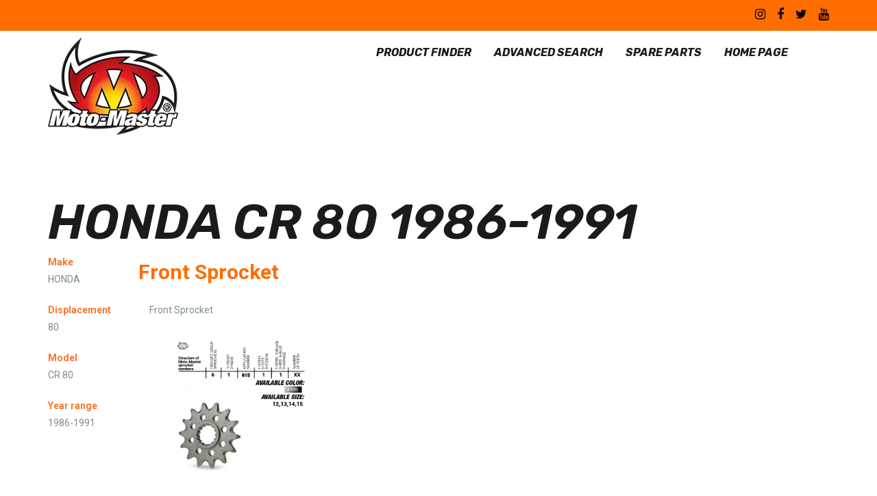

--- FILE ---
content_type: text/html; charset=UTF-8
request_url: https://products.moto-master.com/bike/?b=B-23709
body_size: 12446
content:
<!DOCTYPE html>
<html lang="en-US">
<head>
	<meta charset="UTF-8">
			<meta name="viewport" content="width=device-width, initial-scale=1.0">
			<link rel="profile" href="http://gmpg.org/xfn/11">
	<link rel="pingback" href="https://products.moto-master.com/xmlrpc.php">
	<link rel="icon" type="image/png" sizes="16x16" href="https://products.moto-master.com/wp-content/uploads/2017/03/Naamloos-1.png"><link rel="icon" type="image/png" sizes="32x32" href="https://products.moto-master.com/wp-content/uploads/2017/03/Favicon-32.png"><link rel="icon" type="image/png" sizes="96x96" href="https://products.moto-master.com/wp-content/uploads/2017/03/Favicon96.png"><link rel="icon" type="image/png" sizes="160x160" href="https://products.moto-master.com/wp-content/uploads/2017/03/Favicon-160.png"><link rel="apple-touch-icon" sizes="57x57" href="https://products.moto-master.com/wp-content/uploads/2017/03/Favicon57.png"><link rel="apple-touch-icon" sizes="114x114" href="https://products.moto-master.com/wp-content/uploads/2017/03/Favicon-114.png"><link rel="apple-touch-icon" sizes="72x72" href="https://products.moto-master.com/wp-content/uploads/2017/03/Favicon-72.png"><link rel="apple-touch-icon" sizes="144x144" href="https://products.moto-master.com/wp-content/uploads/2017/03/Favicon-144.png"><link rel="apple-touch-icon" sizes="60x60" href="https://products.moto-master.com/wp-content/uploads/2017/03/Favicon60.png"><link rel="apple-touch-icon" sizes="120x120" href="https://products.moto-master.com/wp-content/uploads/2017/03/Favicon-120.png"><link rel="apple-touch-icon" sizes="180x180" href="https://products.moto-master.com/wp-content/uploads/2017/03/Favicon-160.png">	<title>Bike &#8211; Moto-Master Product Finder</title>
<meta name='robots' content='max-image-preview:large' />
	<style>img:is([sizes="auto" i], [sizes^="auto," i]) { contain-intrinsic-size: 3000px 1500px }</style>
	<link rel='dns-prefetch' href='//fonts.googleapis.com' />
<link rel='preconnect' href='https://fonts.gstatic.com' crossorigin />
<link rel="alternate" type="application/rss+xml" title="Moto-Master Product Finder &raquo; Feed" href="https://products.moto-master.com/feed/" />
<script type="text/javascript">
/* <![CDATA[ */
window._wpemojiSettings = {"baseUrl":"https:\/\/s.w.org\/images\/core\/emoji\/16.0.1\/72x72\/","ext":".png","svgUrl":"https:\/\/s.w.org\/images\/core\/emoji\/16.0.1\/svg\/","svgExt":".svg","source":{"concatemoji":"https:\/\/products.moto-master.com\/wp-includes\/js\/wp-emoji-release.min.js?ver=51450dbe334a23b4d10daf3a5fcf8ddf"}};
/*! This file is auto-generated */
!function(s,n){var o,i,e;function c(e){try{var t={supportTests:e,timestamp:(new Date).valueOf()};sessionStorage.setItem(o,JSON.stringify(t))}catch(e){}}function p(e,t,n){e.clearRect(0,0,e.canvas.width,e.canvas.height),e.fillText(t,0,0);var t=new Uint32Array(e.getImageData(0,0,e.canvas.width,e.canvas.height).data),a=(e.clearRect(0,0,e.canvas.width,e.canvas.height),e.fillText(n,0,0),new Uint32Array(e.getImageData(0,0,e.canvas.width,e.canvas.height).data));return t.every(function(e,t){return e===a[t]})}function u(e,t){e.clearRect(0,0,e.canvas.width,e.canvas.height),e.fillText(t,0,0);for(var n=e.getImageData(16,16,1,1),a=0;a<n.data.length;a++)if(0!==n.data[a])return!1;return!0}function f(e,t,n,a){switch(t){case"flag":return n(e,"\ud83c\udff3\ufe0f\u200d\u26a7\ufe0f","\ud83c\udff3\ufe0f\u200b\u26a7\ufe0f")?!1:!n(e,"\ud83c\udde8\ud83c\uddf6","\ud83c\udde8\u200b\ud83c\uddf6")&&!n(e,"\ud83c\udff4\udb40\udc67\udb40\udc62\udb40\udc65\udb40\udc6e\udb40\udc67\udb40\udc7f","\ud83c\udff4\u200b\udb40\udc67\u200b\udb40\udc62\u200b\udb40\udc65\u200b\udb40\udc6e\u200b\udb40\udc67\u200b\udb40\udc7f");case"emoji":return!a(e,"\ud83e\udedf")}return!1}function g(e,t,n,a){var r="undefined"!=typeof WorkerGlobalScope&&self instanceof WorkerGlobalScope?new OffscreenCanvas(300,150):s.createElement("canvas"),o=r.getContext("2d",{willReadFrequently:!0}),i=(o.textBaseline="top",o.font="600 32px Arial",{});return e.forEach(function(e){i[e]=t(o,e,n,a)}),i}function t(e){var t=s.createElement("script");t.src=e,t.defer=!0,s.head.appendChild(t)}"undefined"!=typeof Promise&&(o="wpEmojiSettingsSupports",i=["flag","emoji"],n.supports={everything:!0,everythingExceptFlag:!0},e=new Promise(function(e){s.addEventListener("DOMContentLoaded",e,{once:!0})}),new Promise(function(t){var n=function(){try{var e=JSON.parse(sessionStorage.getItem(o));if("object"==typeof e&&"number"==typeof e.timestamp&&(new Date).valueOf()<e.timestamp+604800&&"object"==typeof e.supportTests)return e.supportTests}catch(e){}return null}();if(!n){if("undefined"!=typeof Worker&&"undefined"!=typeof OffscreenCanvas&&"undefined"!=typeof URL&&URL.createObjectURL&&"undefined"!=typeof Blob)try{var e="postMessage("+g.toString()+"("+[JSON.stringify(i),f.toString(),p.toString(),u.toString()].join(",")+"));",a=new Blob([e],{type:"text/javascript"}),r=new Worker(URL.createObjectURL(a),{name:"wpTestEmojiSupports"});return void(r.onmessage=function(e){c(n=e.data),r.terminate(),t(n)})}catch(e){}c(n=g(i,f,p,u))}t(n)}).then(function(e){for(var t in e)n.supports[t]=e[t],n.supports.everything=n.supports.everything&&n.supports[t],"flag"!==t&&(n.supports.everythingExceptFlag=n.supports.everythingExceptFlag&&n.supports[t]);n.supports.everythingExceptFlag=n.supports.everythingExceptFlag&&!n.supports.flag,n.DOMReady=!1,n.readyCallback=function(){n.DOMReady=!0}}).then(function(){return e}).then(function(){var e;n.supports.everything||(n.readyCallback(),(e=n.source||{}).concatemoji?t(e.concatemoji):e.wpemoji&&e.twemoji&&(t(e.twemoji),t(e.wpemoji)))}))}((window,document),window._wpemojiSettings);
/* ]]> */
</script>

<style id='wp-emoji-styles-inline-css' type='text/css'>

	img.wp-smiley, img.emoji {
		display: inline !important;
		border: none !important;
		box-shadow: none !important;
		height: 1em !important;
		width: 1em !important;
		margin: 0 0.07em !important;
		vertical-align: -0.1em !important;
		background: none !important;
		padding: 0 !important;
	}
</style>
<link rel='stylesheet' id='wp-block-library-css' href='https://products.moto-master.com/wp-includes/css/dist/block-library/style.min.css?ver=51450dbe334a23b4d10daf3a5fcf8ddf' type='text/css' media='all' />
<style id='classic-theme-styles-inline-css' type='text/css'>
/*! This file is auto-generated */
.wp-block-button__link{color:#fff;background-color:#32373c;border-radius:9999px;box-shadow:none;text-decoration:none;padding:calc(.667em + 2px) calc(1.333em + 2px);font-size:1.125em}.wp-block-file__button{background:#32373c;color:#fff;text-decoration:none}
</style>
<style id='global-styles-inline-css' type='text/css'>
:root{--wp--preset--aspect-ratio--square: 1;--wp--preset--aspect-ratio--4-3: 4/3;--wp--preset--aspect-ratio--3-4: 3/4;--wp--preset--aspect-ratio--3-2: 3/2;--wp--preset--aspect-ratio--2-3: 2/3;--wp--preset--aspect-ratio--16-9: 16/9;--wp--preset--aspect-ratio--9-16: 9/16;--wp--preset--color--black: #000000;--wp--preset--color--cyan-bluish-gray: #abb8c3;--wp--preset--color--white: #ffffff;--wp--preset--color--pale-pink: #f78da7;--wp--preset--color--vivid-red: #cf2e2e;--wp--preset--color--luminous-vivid-orange: #ff6900;--wp--preset--color--luminous-vivid-amber: #fcb900;--wp--preset--color--light-green-cyan: #7bdcb5;--wp--preset--color--vivid-green-cyan: #00d084;--wp--preset--color--pale-cyan-blue: #8ed1fc;--wp--preset--color--vivid-cyan-blue: #0693e3;--wp--preset--color--vivid-purple: #9b51e0;--wp--preset--gradient--vivid-cyan-blue-to-vivid-purple: linear-gradient(135deg,rgba(6,147,227,1) 0%,rgb(155,81,224) 100%);--wp--preset--gradient--light-green-cyan-to-vivid-green-cyan: linear-gradient(135deg,rgb(122,220,180) 0%,rgb(0,208,130) 100%);--wp--preset--gradient--luminous-vivid-amber-to-luminous-vivid-orange: linear-gradient(135deg,rgba(252,185,0,1) 0%,rgba(255,105,0,1) 100%);--wp--preset--gradient--luminous-vivid-orange-to-vivid-red: linear-gradient(135deg,rgba(255,105,0,1) 0%,rgb(207,46,46) 100%);--wp--preset--gradient--very-light-gray-to-cyan-bluish-gray: linear-gradient(135deg,rgb(238,238,238) 0%,rgb(169,184,195) 100%);--wp--preset--gradient--cool-to-warm-spectrum: linear-gradient(135deg,rgb(74,234,220) 0%,rgb(151,120,209) 20%,rgb(207,42,186) 40%,rgb(238,44,130) 60%,rgb(251,105,98) 80%,rgb(254,248,76) 100%);--wp--preset--gradient--blush-light-purple: linear-gradient(135deg,rgb(255,206,236) 0%,rgb(152,150,240) 100%);--wp--preset--gradient--blush-bordeaux: linear-gradient(135deg,rgb(254,205,165) 0%,rgb(254,45,45) 50%,rgb(107,0,62) 100%);--wp--preset--gradient--luminous-dusk: linear-gradient(135deg,rgb(255,203,112) 0%,rgb(199,81,192) 50%,rgb(65,88,208) 100%);--wp--preset--gradient--pale-ocean: linear-gradient(135deg,rgb(255,245,203) 0%,rgb(182,227,212) 50%,rgb(51,167,181) 100%);--wp--preset--gradient--electric-grass: linear-gradient(135deg,rgb(202,248,128) 0%,rgb(113,206,126) 100%);--wp--preset--gradient--midnight: linear-gradient(135deg,rgb(2,3,129) 0%,rgb(40,116,252) 100%);--wp--preset--font-size--small: 13px;--wp--preset--font-size--medium: 20px;--wp--preset--font-size--large: 36px;--wp--preset--font-size--x-large: 42px;--wp--preset--spacing--20: 0.44rem;--wp--preset--spacing--30: 0.67rem;--wp--preset--spacing--40: 1rem;--wp--preset--spacing--50: 1.5rem;--wp--preset--spacing--60: 2.25rem;--wp--preset--spacing--70: 3.38rem;--wp--preset--spacing--80: 5.06rem;--wp--preset--shadow--natural: 6px 6px 9px rgba(0, 0, 0, 0.2);--wp--preset--shadow--deep: 12px 12px 50px rgba(0, 0, 0, 0.4);--wp--preset--shadow--sharp: 6px 6px 0px rgba(0, 0, 0, 0.2);--wp--preset--shadow--outlined: 6px 6px 0px -3px rgba(255, 255, 255, 1), 6px 6px rgba(0, 0, 0, 1);--wp--preset--shadow--crisp: 6px 6px 0px rgba(0, 0, 0, 1);}:where(.is-layout-flex){gap: 0.5em;}:where(.is-layout-grid){gap: 0.5em;}body .is-layout-flex{display: flex;}.is-layout-flex{flex-wrap: wrap;align-items: center;}.is-layout-flex > :is(*, div){margin: 0;}body .is-layout-grid{display: grid;}.is-layout-grid > :is(*, div){margin: 0;}:where(.wp-block-columns.is-layout-flex){gap: 2em;}:where(.wp-block-columns.is-layout-grid){gap: 2em;}:where(.wp-block-post-template.is-layout-flex){gap: 1.25em;}:where(.wp-block-post-template.is-layout-grid){gap: 1.25em;}.has-black-color{color: var(--wp--preset--color--black) !important;}.has-cyan-bluish-gray-color{color: var(--wp--preset--color--cyan-bluish-gray) !important;}.has-white-color{color: var(--wp--preset--color--white) !important;}.has-pale-pink-color{color: var(--wp--preset--color--pale-pink) !important;}.has-vivid-red-color{color: var(--wp--preset--color--vivid-red) !important;}.has-luminous-vivid-orange-color{color: var(--wp--preset--color--luminous-vivid-orange) !important;}.has-luminous-vivid-amber-color{color: var(--wp--preset--color--luminous-vivid-amber) !important;}.has-light-green-cyan-color{color: var(--wp--preset--color--light-green-cyan) !important;}.has-vivid-green-cyan-color{color: var(--wp--preset--color--vivid-green-cyan) !important;}.has-pale-cyan-blue-color{color: var(--wp--preset--color--pale-cyan-blue) !important;}.has-vivid-cyan-blue-color{color: var(--wp--preset--color--vivid-cyan-blue) !important;}.has-vivid-purple-color{color: var(--wp--preset--color--vivid-purple) !important;}.has-black-background-color{background-color: var(--wp--preset--color--black) !important;}.has-cyan-bluish-gray-background-color{background-color: var(--wp--preset--color--cyan-bluish-gray) !important;}.has-white-background-color{background-color: var(--wp--preset--color--white) !important;}.has-pale-pink-background-color{background-color: var(--wp--preset--color--pale-pink) !important;}.has-vivid-red-background-color{background-color: var(--wp--preset--color--vivid-red) !important;}.has-luminous-vivid-orange-background-color{background-color: var(--wp--preset--color--luminous-vivid-orange) !important;}.has-luminous-vivid-amber-background-color{background-color: var(--wp--preset--color--luminous-vivid-amber) !important;}.has-light-green-cyan-background-color{background-color: var(--wp--preset--color--light-green-cyan) !important;}.has-vivid-green-cyan-background-color{background-color: var(--wp--preset--color--vivid-green-cyan) !important;}.has-pale-cyan-blue-background-color{background-color: var(--wp--preset--color--pale-cyan-blue) !important;}.has-vivid-cyan-blue-background-color{background-color: var(--wp--preset--color--vivid-cyan-blue) !important;}.has-vivid-purple-background-color{background-color: var(--wp--preset--color--vivid-purple) !important;}.has-black-border-color{border-color: var(--wp--preset--color--black) !important;}.has-cyan-bluish-gray-border-color{border-color: var(--wp--preset--color--cyan-bluish-gray) !important;}.has-white-border-color{border-color: var(--wp--preset--color--white) !important;}.has-pale-pink-border-color{border-color: var(--wp--preset--color--pale-pink) !important;}.has-vivid-red-border-color{border-color: var(--wp--preset--color--vivid-red) !important;}.has-luminous-vivid-orange-border-color{border-color: var(--wp--preset--color--luminous-vivid-orange) !important;}.has-luminous-vivid-amber-border-color{border-color: var(--wp--preset--color--luminous-vivid-amber) !important;}.has-light-green-cyan-border-color{border-color: var(--wp--preset--color--light-green-cyan) !important;}.has-vivid-green-cyan-border-color{border-color: var(--wp--preset--color--vivid-green-cyan) !important;}.has-pale-cyan-blue-border-color{border-color: var(--wp--preset--color--pale-cyan-blue) !important;}.has-vivid-cyan-blue-border-color{border-color: var(--wp--preset--color--vivid-cyan-blue) !important;}.has-vivid-purple-border-color{border-color: var(--wp--preset--color--vivid-purple) !important;}.has-vivid-cyan-blue-to-vivid-purple-gradient-background{background: var(--wp--preset--gradient--vivid-cyan-blue-to-vivid-purple) !important;}.has-light-green-cyan-to-vivid-green-cyan-gradient-background{background: var(--wp--preset--gradient--light-green-cyan-to-vivid-green-cyan) !important;}.has-luminous-vivid-amber-to-luminous-vivid-orange-gradient-background{background: var(--wp--preset--gradient--luminous-vivid-amber-to-luminous-vivid-orange) !important;}.has-luminous-vivid-orange-to-vivid-red-gradient-background{background: var(--wp--preset--gradient--luminous-vivid-orange-to-vivid-red) !important;}.has-very-light-gray-to-cyan-bluish-gray-gradient-background{background: var(--wp--preset--gradient--very-light-gray-to-cyan-bluish-gray) !important;}.has-cool-to-warm-spectrum-gradient-background{background: var(--wp--preset--gradient--cool-to-warm-spectrum) !important;}.has-blush-light-purple-gradient-background{background: var(--wp--preset--gradient--blush-light-purple) !important;}.has-blush-bordeaux-gradient-background{background: var(--wp--preset--gradient--blush-bordeaux) !important;}.has-luminous-dusk-gradient-background{background: var(--wp--preset--gradient--luminous-dusk) !important;}.has-pale-ocean-gradient-background{background: var(--wp--preset--gradient--pale-ocean) !important;}.has-electric-grass-gradient-background{background: var(--wp--preset--gradient--electric-grass) !important;}.has-midnight-gradient-background{background: var(--wp--preset--gradient--midnight) !important;}.has-small-font-size{font-size: var(--wp--preset--font-size--small) !important;}.has-medium-font-size{font-size: var(--wp--preset--font-size--medium) !important;}.has-large-font-size{font-size: var(--wp--preset--font-size--large) !important;}.has-x-large-font-size{font-size: var(--wp--preset--font-size--x-large) !important;}
:where(.wp-block-post-template.is-layout-flex){gap: 1.25em;}:where(.wp-block-post-template.is-layout-grid){gap: 1.25em;}
:where(.wp-block-columns.is-layout-flex){gap: 2em;}:where(.wp-block-columns.is-layout-grid){gap: 2em;}
:root :where(.wp-block-pullquote){font-size: 1.5em;line-height: 1.6;}
</style>
<link rel='stylesheet' id='bsf-Defaults-css' href='https://products.moto-master.com/wp-content/uploads/smile_fonts/Defaults/Defaults.css?ver=51450dbe334a23b4d10daf3a5fcf8ddf' type='text/css' media='all' />
<link rel='stylesheet' id='melinda_google_fonts-css' href='//fonts.googleapis.com/css?family=Source+Sans+Pro%3A400%2C700%7CVarela&#038;ver=51450dbe334a23b4d10daf3a5fcf8ddf' type='text/css' media='all' />
<link rel='stylesheet' id='melinda_style-css' href='https://products.moto-master.com/wp-content/themes/motomaster/style.css?ver=51450dbe334a23b4d10daf3a5fcf8ddf' type='text/css' media='all' />
<style id='melinda_style-inline-css' type='text/css'>
html {
	}

body {
	font-family:Roboto, Arial, Helvetica, sans-serif;}



	h1, h2, h3, h4, h5, h6,
	input[type='text'],
	input[type='date'],
	input[type='datetime'],
	input[type='datetime-local'],
	input[type='time'],
	input[type='month'],
	input[type='week'],
	input[type='password'],
	input[type='search'],
	input[type='email'],
	input[type='url'],
	input[type='tel'],
	input[type='number'],
	textarea,
	label[for],
	select,
	input[type='button'],
	input[type='reset'],
	input[type='submit'],
	button,
	.button,
	input[type='button'].__o,
	input[type='reset'].__o,
	input[type='submit'].__o,
	button.__o,
	.button.__o,
	input[type='button'].__light,
	input[type='reset'].__light,
	input[type='submit'].__light,
	button.__light,
	.button.__light,
	.logo_tx,
	.top-h-menu,
	.bottom-f-menu,
	.main-menu,
	.add-menu,
	.main-menu .menu-item-desc,
	.add-menu .menu-item-desc,
	.popup-menu,
	.t-w_h,
	.t-w_desc.__post,
	.t-w-post-category a,
	.t-w-post-author_h,
	.t-w-subcat-el_lk,
	.main-f-top .widget_h,
	.sidebar .widget_h,
	.widget_archive li a,
	.widget_categories li a,
	.widget_nav_menu li a,
	.widget_meta li a,
	.widget_text li a,
	.widget_pages li a,
	.widget_recent_comments li a,
	.widget_recent_entries li a,
	.widget_calendar caption,
	.widget_tag_cloud a,
	.widget_product_tag_cloud a,
	.widget_product_categories li a,
	.widget_price_filter button,
	.widget_layered_nav li a,
	.widget_layered_nav_filters li a,
	.widget_layered_nav_filters a,
	.product_list_widget li,
	.product_list_widget .quantity,
	.widget_shopping_cart .total strong,
	.minicart .total strong,
	.widget_shopping_cart .total .amount,
	.minicart .total .amount,
	.widget_shopping_cart .button:first-child,
	.minicart .button:first-child,
	.minicart_count,
	.lwa-title-sub,
	.lwa-info li,
	.share_tx,
	.share-alt_btn,
	.search-page p,
	.search-el_meta,
	.search-el_type,
	.no-results-page_lbl,
	.no-results-page_lk,
	.post-standard_date,
	.post-standard_date-month,
	.post-standard_h,
	.post-standard_category a,
	.post-standard_author-by,
	.post-standard_author-name,
	.post-standard_comments,
	.post-standard.__quote .post-standard_h,
	.post-standard.__link .post-standard_desc,
	.post-standard.__quote .post-standard_desc,
	.post-standard.__status .post-standard_desc,
	.post-grid_category a,
	.post-grid_h,
	.post-grid_meta,
	.post-grid.__quote .post-grid_h,
	.post-grid.__quote .post-grid_desc,
	.post-grid.__status .post-grid_desc,
	.post-masonry_category a,
	.post-masonry_h,
	.post-masonry_meta,
	.post-masonry.__quote .post-masonry_h,
	.post-masonry.__quote .post-masonry_desc,
	.post-masonry.__status .post-masonry_desc,
	.post-metro_category a,
	.post-metro_date,
	.post-metro.__link .post-metro_desc,
	.post-metro.__quote .post-metro_h,
	.post-metro.__quote .post-metro_desc,
	.post-metro.__status .post-metro_desc,
	.post-single-h,
	.post-single-tags_h,
	.post-single-tags a,
	.post-single-author_h,
	.posts-nav-prev a,
	.posts-nav-next a,
	.post-nav-prev_desc,
	.post-nav-next_desc,
	.post-nav-prev_h,
	.post-nav-next_h,
	.comments-h,
	.comment-date,
	.comment-reply,
	.comment-reply-title,
	.comment-navigation .nav-previous,
	.comment-navigation .nav-next,
	#cancel-comment-reply-link,
	.projects-cat_lk,
	.projects-el_h,
	.projects-el_cat,
	.amount,
	.price,
	.stock,
	.wc-lead,
	.wc-message_cnt a,
	.add_to_cart_inline .added_to_cart,
	.cat-lst-el_lbl,
	.cat-lst-el_btn-w .added_to_cart,
	.cat-lst-el-btn,
	.cat-lst-el-btn.__quick_view,
	.cat-lst-el_h,
	.cat-lst-el_price,
	.cat-lst-pagination,
	.products-related_h,
	.products-upsells_h,
	.product_lbl,
	.product_h,
	.product_review-lk,
	.product-variations_h,
	.product-tabs-el_lk,
	.product-comments-h,
	.product-comments-lst-el_author,
	.product-add-comment_lbl,
	.product-additional-info-el_h,
	.product-meta-el_h,
	.product-meta-el_cnt,
	.add-to-wishlist_tx,
	.cart-lst-el_h,
	.cart-lst-el_cnt.__product,
	.cart-coupon_h,
	.cart-coupon_it,
	.cart-totals_h,
	.cart-totals-lst-el_h,
	.cart-el-variation,
	.shipping-calculator-button,
	.cross-sells_h,
	.checkout-coupon_h,
	.checkout-coupon_it,
	.checkout-billing_h,
	.checkout-shipping_h,
	.checkout-review-order_h,
	.checkout-review-order_cnt th,
	.checkout-review-order_cnt .product-name,
	.checkout-payment ul label a,
	.woocommerce-MyAccount-navigation_h,
	.woocommerce-MyAccount-navigation ul li,
	.wc-account_h,
	.wc-account-address_h,
	.wc-account-address_edit,
	.wc-account-address-form_h,
	.wc-account-login_h,
	.wc-account-register_h,
	.wc-account-reset-password_h,
	.wc-account-edit_h,
	.wc-account-login_form_h,
	.wc-account-register_form_h,
	.wc-account-reset-password_form_h,
	.wc-account-edit_form_h,
	.wc-account-login_separator,
	.wc-account-login-tabs_lk,
	.wc-account-edit-password_h,
	.wc-account-orders_h,
	.wc-account-orders-el_h,
	.wc-account-order-card_h,
	.wc-account-order-el_h,
	.wc-account-order-el_cnt,
	.wc-account-order-el_cnt .variation,
	.track-order_h,
	.wc-thankyou-order-received,
	.ninja-forms-form label,
	.vc_general.vc_btn3,
	.vc_progress_bar .vc_general.vc_single_bar .vc_label,
	.uvc-heading .uvc-main-heading h1,
	.uvc-heading .uvc-main-heading h2,
	.uvc-heading .uvc-main-heading h3,
	.uvc-heading .uvc-main-heading h4,
	.uvc-heading .uvc-main-heading h5,
	.uvc-heading .uvc-main-heading h6,
	.uvc-sub-heading,
	.ult-ib-effect-style1 .ult-new-ib-title,
	.flip-box-wrap .flip-box h3,
	.flip-box-wrap .flip_link a,
	.ultb3-title,
	a.ultb3-btn,
	.ult_countdown,
	.wpb_row .wpb_column .wpb_wrapper .ult_countdown,
	.uvc-type-wrap,
	.stats-block .stats-desc,
	.ult_design_1.ult-cs-black .ult_pricing_table .ult_price_link .ult_price_action_button,
	.ult_design_1.ult-cs-red .ult_pricing_table .ult_price_link .ult_price_action_button,
	.ult_design_1.ult-cs-blue .ult_pricing_table .ult_price_link .ult_price_action_button,
	.ult_design_1.ult-cs-yellow .ult_pricing_table .ult_price_link .ult_price_action_button,
	.ult_design_1.ult-cs-green .ult_pricing_table .ult_price_link .ult_price_action_button,
	.ult_design_1.ult-cs-gray .ult_pricing_table .ult_price_link .ult_price_action_button,
	.ult_featured.ult_design_1 .ult_pricing_table:before,
	.ult_design_1 .ult_pricing_heading .cust-subhead,
	.ult_design_1 .ult_price_body_block,
	.ult_design_4 .ult_pricing_table .ult_pricing_heading h3,
	.ult_design_4 .ult_pricing_table .ult_price_link .ult_price_action_button,
	.vc_grid-filter.vc_grid-filter-default > .vc_grid-filter-item,
	.grid-without-img-el_date,
	.grid-without-img-alt-el_date,
	.grid-def-el_category a,
	.grid-def-el_h,
	.grid-def-el_meta,
	.team-member_job,
	.timeline-separator-text .sep-text,
	.timeline-block .timeline-header h3,
	.timeline-header-block .timeline-header h3,
	.dropcaps_1:first-letter,
	.dropcaps_2:first-letter,
	.dropcaps_3:first-letter,
	.dropcaps_4:first-letter,
	.dropcaps_5:first-letter,
	.dropcaps_6:first-letter,
	.dropcaps_7:first-letter,
	.dropcaps_8:first-letter,
	.dropcaps_9:first-letter,
	.dropcaps_1b:first-letter,
	.dropcaps_2b:first-letter,
	.dropcaps_3b:first-letter,
	.dropcaps_4b:first-letter,
	.dropcaps_5b:first-letter,
	.dropcaps_6b:first-letter,
	.dropcaps_7b:first-letter,
	.dropcaps_8b:first-letter,
	.dropcaps_9b:first-letter
	{
		font-family:Rubik, Arial, Helvetica, sans-serif;font-weight:600;letter-spacing:0px;	}


	@media (min-width: 992px) {
		.wc-message_cnt a {
			font-family:Rubik, Arial, Helvetica, sans-serif;font-weight:600;letter-spacing:0px;		}
	}

	a,
	blockquote:before,
	label[for]:hover,
	label[for].__focus,
	.top-h-menu .current-menu-ancestor > a,
	.bottom-f-menu .current-menu-ancestor > a,
	.top-h-menu .current-menu-item > a,
	.bottom-f-menu .current-menu-item > a,
	.top-h-menu a:hover,
	.bottom-f-menu a:hover,
	.main-menu .menu-item .menu-item:hover > a,
	.add-menu .menu-item .menu-item:hover > a,
	.main-menu .menu-item .current-menu-ancestor > a,
	.add-menu .menu-item .current-menu-ancestor > a,
	.main-menu .menu-item .current-menu-item > a,
	.add-menu .menu-item .current-menu-item > a,
	.widget_archive a:hover,
	.widget_categories a:hover,
	.widget_nav_menu a:hover,
	.widget_meta a:hover,
	.widget_text a:hover,
	.widget_pages a:hover,
	.widget_recent_comments a:hover,
	.widget_recent_entries a:hover,
	.widget_product_categories a:hover,
	.widget_product_categories .current-cat a,
	.widget_price_filter button,
	.widget_layered_nav a:hover,
	.widget_layered_nav_filters a:hover,
	.product_list_widget a:hover,
	.product_list_widget .amount,
	.widget_shopping_cart .total .amount,
	.minicart .total .amount,
	.lwa-info a:hover,
	.share:hover .share_h,
	.widget .search-form_button:hover,
	.no-results-page_lbl,
	.no-results-page_lk,
	.post-standard_h a:hover,
	.posts-nav-prev:hover a,
	.posts-nav-next:hover a,
	.post-nav-prev_ic,
	.post-nav-next_ic,
	.post-nav-prev:hover .post-nav-prev_h,
	.post-nav-next:hover .post-nav-next_h,
	.projects-cat_lk.__active,
	.projects-el:hover .projects-el_lk,
	.cat-lst-el_price,
	.cat-lst-pagination a:hover,
	.product_price,
	.product .woocommerce-variation-price,
	.product-tabs-el_lk:hover,
	.ui-tabs-active .product-tabs-el_lk,
	.product-add-comment_lbl .required,
	.product-meta-el_cnt a:hover,
	.add-to-wishlist a:hover,
	.cart-lst-el_cnt.__product a:hover,
	.checkout-payment ul label a,
	.product .flex-direction-nav a:before,
	.vc_tta-accordion.vc_tta-style-outline.vc_tta-shape-square.vc_tta-color-black .vc_tta-panel .vc_tta-panel-title > a:hover,
	.aio-icon,
	.stats-block .stats-number,
	.stats-block .counter_prefix,
	.stats-block .counter_suffix,
	.ult_design_1 .ult_price_body_block .ult_price_body .ult_price_figure,
	.grid-without-img-el_h a:hover,
	.grid-def-el_h a:hover
	{
		color: #FF6D00;
	}


	.stats-block .counter_prefix,
	.stats-block .counter_suffix
	{
		color: #FF6D00 !important;
	}


	@media (max-width: 991px) {
		.search-page .search-form_button:hover
		{
			color: #FF6D00;
		}
	}


	@media (min-width: 992px) {
		.widget_displaytweetswidget p:before
		{
			color: #FF6D00;
		}
	}


	::-moz-selection {
		background-color: #FF6D00;
	}

	::selection {
		background-color: #FF6D00;
	}

	input[type='button'],
	input[type='reset'],
	input[type='submit'],
	button,
	.button,
	.main-menu a:after,
	.add-menu a:after,
	.popup-menu .menu-item.__back a:hover,
	.popup-menu a:after,
	.t-w-post-category a,
	.widget_tag_cloud a:hover,
	.widget_product_tag_cloud a:hover,
	.widget_layered_nav .chosen a:hover:before,
	.widget_layered_nav_filters a:hover,
	.minicart_count,
	.share_lst,
	.search-el_type,
	.post-standard_category a,
	.post-standard.__quote,
	.post-standard.__status,
	.post-grid_category a,
	.post-grid.__quote,
	.post-grid.__status,
	.post-grid.__video .post-grid_img-w:after,
	.post-grid.__audio .post-grid_img-w:after,
	.post-masonry_category a,
	.post-masonry.__quote,
	.post-masonry.__status,
	.post-masonry.__video .post-masonry_img-w:after,
	.post-masonry.__audio .post-masonry_img-w:after,
	.post-metro.__quote,
	.post-metro.__status,
	.post-single-tags a:hover,
	.projects-el.__anim_5:before,
	.projects-el.__anim_5:after,
	.projects-el.__anim_5 .projects-el_img-w:before,
	.projects-el.__anim_5 .projects-el_img-w:after,
	.projects-el.__anim_6,
	.projects-el.__anim_6 .projects-el_cnt:before,
	.go_to_top:hover,
	.add_to_cart_inline .added_to_cart,
	.cat-lst-el-btn,
	.product-tabs-el_lk:after,
	.preload:not(.pace-done),
	.ui-slider .ui-slider-range,
	.vc_toggle_simple .vc_toggle_icon::after,
	.vc_toggle_simple .vc_toggle_icon::before,
	.vc_toggle_round .vc_toggle_icon,
	.vc_toggle_round.vc_toggle_color_inverted .vc_toggle_icon::before,
	.vc_toggle_round.vc_toggle_color_inverted .vc_toggle_icon::after,
	.vc_progress_bar .vc_general.vc_single_bar .vc_bar,
	.ult-ib-effect-style1:after,
	.flip-box-wrap .flip_link a,
	a.vc_single_image-wrapper.prettyphoto:after,
	.launch-demo a:after,
	.aio-icon.circle,
	.aio-icon.square,
	.ult_design_1.ult-cs-black .ult_pricing_table .ult_price_link .ult_price_action_button,
	.ult_design_1.ult-cs-red .ult_pricing_table .ult_price_link .ult_price_action_button,
	.ult_design_1.ult-cs-blue .ult_pricing_table .ult_price_link .ult_price_action_button,
	.ult_design_1.ult-cs-yellow .ult_pricing_table .ult_price_link .ult_price_action_button,
	.ult_design_1.ult-cs-green .ult_pricing_table .ult_price_link .ult_price_action_button,
	.ult_design_1.ult-cs-gray .ult_pricing_table .ult_price_link .ult_price_action_button,
	.ult_featured.ult_design_1 .ult_pricing_table:before,
	.ult_design_1 .ult_pricing_heading .cust-headformat:after,
	.ult_design_4 .ult_pricing_table .ult_price_link .ult_price_action_button,
	.ult-cs-black.ult_design_4 .ult_pricing_table .ult_price_link .ult_price_action_button:hover,
	.ubtn-top-bg .ubtn-hover,
	.ubtn-right-bg .ubtn-hover,
	.ubtn-bottom-bg .ubtn-hover,
	.ubtn-left-bg .ubtn-hover,
	.ubtn-center-hz-bg .ubtn-hover,
	.ubtn-center-vt-bg .ubtn-hover,
	.ubtn-center-dg-bg .ubtn-hover,
	.grid-without-img-alt-el:hover,
	.grid-def-el_category a,
	.team-member_soc-lk:hover,
	.timeline-feature-item .timeline-dot,
	.timeline-wrapper .timeline-dot,
	.timeline-line o,
	.timeline-line z,
	.timeline-separator-text .sep-text,
	.dropcaps_7:first-letter,
	.dropcaps_7b:first-letter,
	.dropcaps_9:first-letter,
	.dropcaps_9b:first-letter
	{
		background-color: #FF6D00;
	}


	.search-form-popup-w .search-form {
		background-color: rgba(255,109,0,0.98);
	}


	.uavc-icons .aio-icon:hover,
	.vc_row .uavc-icons .aio-icon:hover
	{
		background: #FF6D00 !important;
	}


	input[type='text'],
	input[type='date'],
	input[type='datetime'],
	input[type='datetime-local'],
	input[type='time'],
	input[type='month'],
	input[type='week'],
	input[type='password'],
	input[type='search'],
	input[type='email'],
	input[type='url'],
	input[type='tel'],
	input[type='number'],
	textarea
	{
		background-image: -webkit-linear-gradient(top, #FF6D00 0, #FF6D00 100%);
		background-image: linear-gradient(to bottom, #FF6D00 0, #FF6D00 100%);
	}


	.share_lst:after,
	.team-member_cnt,
	.dropcaps_8:first-letter,
	.dropcaps_8b:first-letter
	{
		border-top-color: #FF6D00;
	}


	.ult-cs-black.ult_design_4 .ult_pricing_table
	{
		border-top-color: #FF6D00 !important;
	}


	.projects-cat_lk.__active,
	.vc_grid-filter.vc_grid-filter-default > .vc_grid-filter-item.vc_active,
	.dropcaps_8:first-letter,
	.dropcaps_8b:first-letter
	{
		border-bottom-color: #FF6D00;
	}


	.ui-slider .ui-slider-handle,
	.vc_toggle_round.vc_toggle_color_inverted .vc_toggle_icon,
	.vc_tta-accordion.vc_tta-style-outline.vc_tta-shape-square.vc_tta-color-black .vc_tta-controls-icon::before,
	.vc_tta-accordion.vc_tta-style-outline.vc_tta-shape-square.vc_tta-color-black .vc_tta-controls-icon::after,
	.vc_tta-accordion.vc_tta-style-outline.vc_tta-shape-square.vc_tta-color-black .vc_active .vc_tta-panel-heading .vc_tta-controls-icon::before,
	.vc_tta-accordion.vc_tta-style-outline.vc_tta-shape-square.vc_tta-color-black .vc_tta-panel-heading:focus .vc_tta-controls-icon::before,
	.vc_tta-accordion.vc_tta-style-outline.vc_tta-shape-square.vc_tta-color-black .vc_tta-panel-heading:hover .vc_tta-controls-icon::before,
	.vc_tta-accordion.vc_tta-style-outline.vc_tta-shape-square.vc_tta-color-black .vc_active .vc_tta-panel-heading .vc_tta-controls-icon::after,
	.vc_tta-accordion.vc_tta-style-outline.vc_tta-shape-square.vc_tta-color-black .vc_tta-panel-heading:focus .vc_tta-controls-icon::after,
	.vc_tta-accordion.vc_tta-style-outline.vc_tta-shape-square.vc_tta-color-black .vc_tta-panel-heading:hover .vc_tta-controls-icon::after,
	.vc_tta-tabs.vc_tta-style-outline.vc_tta-o-no-fill.vc_tta-color-black .vc_tta-tab.vc_active > a,
	.dropcaps_4:first-letter,
	.dropcaps_4b:first-letter
	{
		border-color: #FF6D00;
	}


	a:hover,
	.widget_price_filter button:hover,
	.checkout-payment ul label a:hover
	{
		color: #de4c00;
	}


	input[type='button']:hover,
	input[type='reset']:hover,
	input[type='submit']:hover,
	button:hover,
	.button:hover,
	.t-w-post-category a:hover,
	.post-standard_category a:hover,
	.post-grid_category a:hover,
	.post-masonry_category a:hover,
	.add_to_cart_inline .added_to_cart:hover,
	.cat-lst-el-btn:hover,
	.vc_toggle_simple .vc_toggle_title:hover .vc_toggle_icon::after,
	.vc_toggle_simple .vc_toggle_title:hover .vc_toggle_icon::before,
	.vc_toggle_round .vc_toggle_title:hover .vc_toggle_icon,
	.vc_toggle_round.vc_toggle_color_inverted .vc_toggle_title:hover .vc_toggle_icon::before,
	.vc_toggle_round.vc_toggle_color_inverted .vc_toggle_title:hover .vc_toggle_icon::after,
	.flip-box-wrap .flip_link a:hover,
	.ult_design_1.ult-cs-black .ult_pricing_table .ult_price_link .ult_price_action_button:hover,
	.ult_design_1.ult-cs-red .ult_pricing_table .ult_price_link .ult_price_action_button:hover,
	.ult_design_1.ult-cs-blue .ult_pricing_table .ult_price_link .ult_price_action_button:hover,
	.ult_design_1.ult-cs-yellow .ult_pricing_table .ult_price_link .ult_price_action_button:hover,
	.ult_design_1.ult-cs-green .ult_pricing_table .ult_price_link .ult_price_action_button:hover,
	.ult_design_1.ult-cs-gray .ult_pricing_table .ult_price_link .ult_price_action_button:hover,
	.grid-def-el_category a:hover
	{
		background-color: #de4c00;
	}


	.vc_toggle_round.vc_toggle_color_inverted .vc_toggle_title:hover .vc_toggle_icon
	{
		border-color: #de4c00;
	}




	.main-h-top {
		border-top-width:0;border-right-width:0;border-bottom-width:0;border-left-width:0;border-style:solid;border-color:inherit;background-color:#ff6d00;	}

	.main-h-top .mods_el-tx,
	.main-h-top .mods_el-menu,
	.main-h-top .mods_el-ic {
		font-size:18px;line-height:18px;color:#000000;	}


	.main-h-bottom-w {
		border-top-width:0;border-right-width:0;border-bottom-width:0;border-left-width:0;border-style:none;border-color:inherit;	}

	.main-h-bottom:not(.__fixed) .mods-w.__with_separator:before {
			}

	.main-h-bottom:not(.__fixed) .logo-w {
			}

	.main-h-bottom:not(.__fixed) .mods {
			}

	.main-h-bottom:not(.__fixed) .main-menu-w {
			}

	.main-h-bottom:not(.__fixed) .add-menu-w {
			}

	.logo-w,
	.main-menu,
	.add-menu,
	.popup-menu,
	.mobile-menu,
	.main-h-bottom .mods_el-tx,
	.main-h-bottom .mods_el-ic {
		font-family:Rubik;font-weight:700;font-size:16px;line-height:15px;letter-spacing:0px;	}

.main-cnts-w {
	border-top-width:0;border-right-width:0;border-bottom-width:0;border-left-width:0;border-style:solid;border-color:inherit;}

	.main-f-top {
		border-top-width:0;border-right-width:0;border-bottom-width:0;border-left-width:0;border-style:solid;border-color:inherit;padding-bottom:5px;background-color:#0a0501;font-family:Roboto, Arial, Helvetica, sans-serif;color:#ffffff;	}

	.main-f-top .widget_h,
	.main-f-top .widget .fa,
	.rpwwt-widget ul li a {
		font-family:Rubik, Arial, Helvetica, sans-serif;color:#ffffff;font-family:"Roboto", Arial, Helvetica, sans-serif;	}


	.main-f-bottom {
		border-top-width:0;border-right-width:0;border-bottom-width:0;border-left-width:0;border-style:solid;border-color:inherit;padding-top:0;background-color:#0a0501;	}

	.main-f-bottom .mods_el-tx,
	.main-f-bottom .mods_el-menu,
	.main-f-bottom .mods_el-ic {
			}


#finder_makes_results{
 font-size:16px;
}				
.main-h-bottom_menu-and-mods {
 font-style: italic !important;
}				
h5, h1 {
 font-style: italic;
 line-height: 1;
}
.main-f-top .widget a {
    font-family: 'Roboto', sans-serif !important;
    color: white !important;
    font-size: 15px;
    opacity: 1;
}
span.bike-detail-label {
    font-weight: 600;
}
.main-h-bottom-w {
    position: relative;
    padding-top: 0px;
    padding-bottom: 0px;
}
.main-cnts-w {
    padding-top: 10px !important;
}
span.bike-disk-hoofdgroep {
    text-decoration: none !important;
    color: #ff6d00 !important;
}

div.bike-product-details a {
    background-color: #ff6d00 !important;
    border: solid 1px #ff6d00 !important;
}


div#finder_search {
    background: #ff6d01 !important;
}
</style>
<link rel="preload" as="style" href="https://fonts.googleapis.com/css?family=Roboto:100,300,400,500,700,900,100italic,300italic,400italic,500italic,700italic,900italic%7CRubik:300,400,500,600,700,800,900,300italic,400italic,500italic,600italic,700italic,800italic,900italic&#038;display=swap&#038;ver=51450dbe334a23b4d10daf3a5fcf8ddf" /><link rel="stylesheet" href="https://fonts.googleapis.com/css?family=Roboto:100,300,400,500,700,900,100italic,300italic,400italic,500italic,700italic,900italic%7CRubik:300,400,500,600,700,800,900,300italic,400italic,500italic,600italic,700italic,800italic,900italic&#038;display=swap&#038;ver=51450dbe334a23b4d10daf3a5fcf8ddf" media="print" onload="this.media='all'"><noscript><link rel="stylesheet" href="https://fonts.googleapis.com/css?family=Roboto:100,300,400,500,700,900,100italic,300italic,400italic,500italic,700italic,900italic%7CRubik:300,400,500,600,700,800,900,300italic,400italic,500italic,600italic,700italic,800italic,900italic&#038;display=swap&#038;ver=51450dbe334a23b4d10daf3a5fcf8ddf" /></noscript><script type="text/javascript" src="https://products.moto-master.com/wp-includes/js/jquery/jquery.min.js?ver=3.7.1" id="jquery-core-js"></script>
<script type="text/javascript" src="https://products.moto-master.com/wp-includes/js/jquery/jquery-migrate.min.js?ver=3.4.1" id="jquery-migrate-js"></script>
<script type="text/javascript" id="ajax-script-js-extra">
/* <![CDATA[ */
var ajax_object = {"ajax_url":"https:\/\/products.moto-master.com\/wp-admin\/admin-ajax.php","we_value":"1234"};
/* ]]> */
</script>
<script type="text/javascript" src="https://products.moto-master.com/wp-content/plugins/moto-master/search.js?ver=51450dbe334a23b4d10daf3a5fcf8ddf" id="ajax-script-js"></script>
<link rel="https://api.w.org/" href="https://products.moto-master.com/wp-json/" /><link rel="alternate" title="JSON" type="application/json" href="https://products.moto-master.com/wp-json/wp/v2/pages/7" /><link rel="canonical" href="https://products.moto-master.com/bike/" />
<link rel='shortlink' href='https://products.moto-master.com/?p=7' />
<link rel="alternate" title="oEmbed (JSON)" type="application/json+oembed" href="https://products.moto-master.com/wp-json/oembed/1.0/embed?url=https%3A%2F%2Fproducts.moto-master.com%2Fbike%2F" />
<link rel="alternate" title="oEmbed (XML)" type="text/xml+oembed" href="https://products.moto-master.com/wp-json/oembed/1.0/embed?url=https%3A%2F%2Fproducts.moto-master.com%2Fbike%2F&#038;format=xml" />
<meta name="generator" content="Redux 4.5.7" /><!--[if lte IE 9]><link rel="stylesheet" type="text/css" href="https://products.moto-master.com/wp-content/plugins/js_composer/assets/css/vc_lte_ie9.min.css" media="screen"><![endif]--><!--[if IE  8]><link rel="stylesheet" type="text/css" href="https://products.moto-master.com/wp-content/plugins/js_composer/assets/css/vc-ie8.min.css" media="screen"><![endif]--><noscript><style type="text/css"> .wpb_animate_when_almost_visible { opacity: 1; }</style></noscript></head>

<body class="wp-singular page-template-default page page-id-7 wp-theme-melinda wp-child-theme-motomaster wpb-js-composer js-comp-ver-4.12.1 vc_responsive">
	<section class="
		main-w
		js--main-w
		 __normal	">
		<div class="main-brd __top"></div>
		<div class="main-brd __right"></div>
		<div class="main-brd __bottom"></div>
		<div class="main-brd __left"></div>

		<header>

			<div class="main-h js--main-h ">
				
<div class=" main-h-top">
	<div class="container">
		<div class="row __inline">
							<div class="col-sm-4 __inline"><div>
					<div class="mods text-center text-left-sm">
												<span class="mods_el __separator hidden-xs"></span>
											</div>
				</div></div>
										<div class="col-sm-8 __inline"><div>
					<div class="mods text-center text-right-sm">
						
						
						
						
						
									<a
				href="https://www.instagram.com/motomasterbrakes/"
				target="_blank"
				class="mods_el hidden-xs"
			><span class="mods_el-ic"><i class="fa  fa-instagram"></i></span></a>
						<a
				href="https://www.facebook.com/motomasterbrakes"
				target="_blank"
				class="mods_el hidden-xs"
			><span class="mods_el-ic"><i class="fa  fa-facebook"></i></span></a>
						<a
				href="https://twitter.com/motomaster_"
				target="_blank"
				class="mods_el hidden-xs"
			><span class="mods_el-ic"><i class="fa  fa-twitter"></i></span></a>
						<a
				href="https://www.youtube.com/channel/UCVXETSTFFnSMQNEQ5FQ2IKA"
				target="_blank"
				class="mods_el hidden-xs"
			><span class="mods_el-ic"><i class="fa  fa-youtube"></i></span></a>
			<span class="mods_el hidden-xs __separator"></span>
						
											</div>
				</div></div>
					</div>
	</div>
</div>

<div class="main-h-bottom-w"><div class="
	main-h-bottom
	js--main-h-bottom
	 __dark __layout1"><div class="container"><div class="main-h-bottom-cnt">


	

			<div class="logo-w __dark" style="width:190px">
			<a href="https://products.moto-master.com/">
				<img class="logo __not-retina" alt="Moto-Master Product Finder" src="https://products.moto-master.com/wp-content/uploads/2022/09/moto-master-logo_2022.png.webp">
				<img class="logo __retina" alt="Moto-Master Product Finder" src="https://products.moto-master.com/wp-content/uploads/2022/09/moto-master-logo_2022.png.webp">			</a>
		</div>
		

	<div class="main-h-bottom_menu-and-mods">

					<div class="mods-w">

				<div class="mods">

					
						
						
						
						
						
						
						
						
						
					
												<span class="mods_el hidden-xs hidden-lg __separator"></span>
	<div class="mods_el hidden-lg"><div class="popup-menu-mod">
		<a href="#" class="js--show-next js--scroll-disable"><span class="mods_el-ic"><span class="icon-menu xbig"></span></span></a>
		<div class="popup-menu-popup js--show-me js-popup-menu-popup">
			<span class="vertical-helper"></span><nav class="popup-menu-w"><ul id="menu-header-menu" class="popup-menu js-popup-menu"><li id="menu-item-29" class="menu-item menu-item-type-post_type menu-item-object-page menu-item-home menu-item-29"><a href="https://products.moto-master.com/">Product Finder</a></li>
<li id="menu-item-28" class="menu-item menu-item-type-post_type menu-item-object-page menu-item-28"><a href="https://products.moto-master.com/advanced-search/">Advanced Search</a></li>
<li id="menu-item-27" class="menu-item menu-item-type-post_type menu-item-object-page menu-item-27"><a href="https://products.moto-master.com/spare-parts/">Spare Parts</a></li>
<li id="menu-item-40" class="menu-item menu-item-type-custom menu-item-object-custom menu-item-40"><a href="http://www.moto-master.com">Home Page</a></li>
</ul></nav>
			<a href="#" class="popup-menu-popup-close js--hide-me"><span class="icon-cross"></span></a>
		</div>
	</div></div>
						
				</div>

			</div>
		
					<nav class="main-menu-w hidden-xs hidden-sm hidden-md"><ul id="menu-header-menu-1" class="js--scroll-nav main-menu"><li class="menu-item menu-item-type-post_type menu-item-object-page menu-item-home menu-item-29"><a href="https://products.moto-master.com/">Product Finder</a></li>
<li class="menu-item menu-item-type-post_type menu-item-object-page menu-item-28"><a href="https://products.moto-master.com/advanced-search/">Advanced Search</a></li>
<li class="menu-item menu-item-type-post_type menu-item-object-page menu-item-27"><a href="https://products.moto-master.com/spare-parts/">Spare Parts</a></li>
<li class="menu-item menu-item-type-custom menu-item-object-custom menu-item-40"><a href="http://www.moto-master.com">Home Page</a></li>
</ul></nav>
		
	</div>


	

</div></div></div></div>
			</div>


			
		</header>

		<div class="main-cnts-before">
					</div>

		<div id="main-content" class="main-cnts-w">
			<div class="container">									
					<main class="main-cnts ">

	
		<article id="page-7" class="post-7 page type-page status-publish hentry">
			<section id="bike">
  <style type="text/css">
    div.bike-detail-panel
    {
      float: left;
    }

    div.bike-products-panel
    {
      float: left;
      margin: 10px;
      margin-left: 40px;
    }

    div.bike-product
    {
      /*margin-bottom: 20px;*/
      border: solid 1px transparent;
	  float:left;
      width: 300px;
      /*padding-right:10px; 
      padding-bottom: 15px;*/
      padding: 15px;
      
    }
    
    div.bike-product:hover
    {
      border: solid 1px #EE7901;
    }

	div.bike-disk-plaatje
	{
		display: flex;
		/*width: 250px;*/
		height: 250px;
		justify-content: center;
		align-items: center;
	}
    div.bike-product img
    {
      display: block;
      width: 200px;
      /*float: left;*/
    }

    div.bike-product-details
    {
      /*float: left;*/
      /*margin-left: 20px;*/
    }

    div.bike-product-details a
    {
      background-color: #EE7901;
      color: #fff;
      padding: 7px;
      height: 25px;
      border: solid 1px #EE7901;
    }

    div.bike-detail
    {
      margin-top: 10px;
      margin-bottom: 20px;
    }

    div.bike-detail span
    {
      display: block;
    }

    span.bike-detail-label
    {
      color: #f47730;
    }

    span.bike-disk-hoofdgroep
    {
      font-size: 30px;
      color: #f47730;
      cursor: pointer;
      font-weight: bold;
      text-decoration: underline;
    }
    
    i.arrow
    {
        display: inline-block;
        padding-right: 10px;
    }
    
    span.bike-disk-hoofdgroep.expanded i.arrow
    {
        transform: rotate(180deg);
        padding-left: 10px;
        padding-right: 0;
    }   
    
    div.groep-summary
    {
        display: none;
    }
  </style>

  <h1>HONDA CR 80  1986-1991</h1>

<div class="bike-pagina">
  <div class="bike-detail-panel">
    <div class="bike-detail">
      <span class="bike-detail-label">Make</span>
      <span class="bike-detail-txt">HONDA</span>
    </div>

    <div class="bike-detail">
      <span class="bike-detail-label">Displacement</span>
      <span class="bike-detail-txt">80</span>
    </div>

    <div class="bike-detail">
      <span class="bike-detail-label">Model</span>
      <span class="bike-detail-txt">
	CR 80    	</span>
    </div>

    <div class="bike-detail">
      <span class="bike-detail-label">Year range</span>
      <span class="bike-detail-txt">1986-1991</span>
    </div>
  </div>

  <div class="bike-products-panel" style="width: 83%;">
    <div class="begin">
  <span class="bike-disk-hoofdgroep expanded" data-groep="Front Sprocket" > Front Sprocket</span><br /><div class="gggroep-summary expanded" data-groepnaam="Front Sprocket"><div class="bike-product" title="6101511 Front sprocket" ><span class="bike-disk-location" style="display:block; height:2em;">Front Sprocket</span><a href="/disk/?d=6101511"><div class="bike-disk-plaatje"><img src="https://images.moto-master.com/afbeeldingen/6101511.jpg" /></div></a><div class="bike-product-details" ><h6 style="display:block; height:3em;">6101511 Front sprocket</h6><a href="/disk/?d=6101511">More info</a></div></div></div><br style="clear: both;" /><br/><span class="bike-disk-hoofdgroep expanded" data-groep="Rear Sprockets Steel" > Rear Sprockets Steel</span><br /><div class="gggroep-summary expanded" data-groepnaam="Rear Sprockets Steel"><div class="bike-product" title="6200311 Rear Sprocket 420" ><span class="bike-disk-location" style="display:block; height:2em;">Rear Sprocket Steel</span><a href="/disk/?d=6200311"><div class="bike-disk-plaatje"><img src="https://images.moto-master.com/afbeeldingen/6200311.jpg" /></div></a><div class="bike-product-details" ><h6 style="display:block; height:3em;">6200311 Rear Sprocket 420</h6><a href="/disk/?d=6200311">More info</a></div></div></div><br style="clear: both;" /><br/><span class="bike-disk-hoofdgroep expanded" data-groep="Rear Sprocket 70/75" > Rear Sprocket 70/75</span><br /><div class="gggroep-summary expanded" data-groepnaam="Rear Sprocket 70/75"><div class="bike-product" title="6200322 Rear Sprocket 420" ><span class="bike-disk-location" style="display:block; height:2em;">Rear Sprocket 70/75 Black</span><a href="/disk/?d=6200322"><div class="bike-disk-plaatje"><img src="https://images.moto-master.com/afbeeldingen/6200322.jpg" /></div></a><div class="bike-product-details" ><h6 style="display:block; height:3em;">6200322 Rear Sprocket 420</h6><a href="/disk/?d=6200322">More info</a></div></div><div class="bike-product" title="6200323 Rear Sprocket 420" ><span class="bike-disk-location" style="display:block; height:2em;">Rear Sprocket 70/75 Red</span><a href="/disk/?d=6200323"><div class="bike-disk-plaatje"><img src="https://images.moto-master.com/afbeeldingen/6200323.jpg" /></div></a><div class="bike-product-details" ><h6 style="display:block; height:3em;">6200323 Rear Sprocket 420</h6><a href="/disk/?d=6200323">More info</a></div></div></div><br style="clear: both;" /><br/><span class="bike-disk-hoofdgroep expanded" data-groep="Rear Sprocket Fusion" > Rear Sprocket Fusion</span><br /><div class="gggroep-summary expanded" data-groepnaam="Rear Sprocket Fusion"><div class="bike-product" title="6200332 Rear Sprocket 420" ><span class="bike-disk-location" style="display:block; height:2em;">Rear Sprocket Fusion Black</span><a href="/disk/?d=6200332"><div class="bike-disk-plaatje"><img src="https://images.moto-master.com/afbeeldingen/6200332.jpg" /></div></a><div class="bike-product-details" ><h6 style="display:block; height:3em;">6200332 Rear Sprocket 420</h6><a href="/disk/?d=6200332">More info</a></div></div><div class="bike-product" title="6200333 Rear Sprocket 420" ><span class="bike-disk-location" style="display:block; height:2em;">Rear Sprocket Fusion Red</span><a href="/disk/?d=6200333"><div class="bike-disk-plaatje"><img src="https://images.moto-master.com/afbeeldingen/6200333.jpg" /></div></a><div class="bike-product-details" ><h6 style="display:block; height:3em;">6200333 Rear Sprocket 420</h6><a href="/disk/?d=6200333">More info</a></div></div></div><br style="clear: both;" /><br/><span class="bike-disk-hoofdgroep expanded" data-groep="Chains" > Chains</span><br /><div class="gggroep-summary expanded" data-groepnaam="Chains"><div class="bike-product" title="642002 Chain GP 420" ><span class="bike-disk-location" style="display:block; height:2em;">Chain GP 420</span><a href="/disk/?d=642002"><div class="bike-disk-plaatje"><img src="https://images.moto-master.com/afbeeldingen/642002.jpg" /></div></a><div class="bike-product-details" ><h6 style="display:block; height:3em;">642002 Chain GP 420</h6><a href="/disk/?d=642002">More info</a></div></div><div class="bike-product" title="642001 Chain V2 420" ><span class="bike-disk-location" style="display:block; height:2em;">Chain 420</span><a href="/disk/?d=642001"><div class="bike-disk-plaatje"><img src="https://images.moto-master.com/afbeeldingen/642001.jpg" /></div></a><div class="bike-product-details" ><h6 style="display:block; height:3em;">642001 Chain V2 420</h6><a href="/disk/?d=642001">More info</a></div></div>    </div>
  </div>
</div>

</section>

<script type="text/javascript">
jQuery(function () {
    $ = jQuery;
    
    $('.bike-disk-hoofdgroep').on('click', function () {
        var attr = $(this).attr('data-groep');
        $('.groep-summary[data-groepnaam="' + attr + '"]').toggle();
        $(this).toggleClass('expanded');
    });
    
    $('.bike-disk-hoofdgroep').first().trigger('click');
    
});
</script>


					</article>

		
	

					</main>

												</div>		</div>

		<div class="main-cnts-after">
					</div>

		<footer class="
			main-f
			js--main-f
					"><div class="main-f-inner js--main-f-inner">
			<div class="main-f-top">
	<div class="container">
		<div class="row">
							<div class="col-sm-3">
					<div id="text-3" class="widget widget_text">			<div class="textwidget"><img src=https://products.moto-master.com/wp-content/uploads/2017/03/stopping-the-worlds-fastest-moto-master.png  style="width: 180px;"></div>
		</div>				</div>
										<div class="col-sm-3">
					<div id="nav_menu-3" class="widget widget_nav_menu"><h6 class="widget_h">Social</h6><div class="menu-footer-menu-2-container"><ul id="menu-footer-menu-2" class="menu"><li id="menu-item-32" class="menu-item menu-item-type-custom menu-item-object-custom menu-item-32"><a href="https://www.instagram.com/motomasterbrakes/">Instagram</a></li>
<li id="menu-item-33" class="menu-item menu-item-type-custom menu-item-object-custom menu-item-33"><a href="https://www.facebook.com/motomasterbrakes">Facebook</a></li>
<li id="menu-item-34" class="menu-item menu-item-type-custom menu-item-object-custom menu-item-34"><a href="https://twitter.com/motomaster_">Twitter</a></li>
<li id="menu-item-35" class="menu-item menu-item-type-custom menu-item-object-custom menu-item-35"><a href="https://www.youtube.com/channel/UCVXETSTFFnSMQNEQ5FQ2IKA">YouTube</a></li>
</ul></div></div>				</div>
										<div class="col-sm-3">
					<div id="nav_menu-2" class="widget widget_nav_menu"><h6 class="widget_h">Downloads</h6><div class="menu-footer-menu-3-container"><ul id="menu-footer-menu-3" class="menu"><li id="menu-item-61" class="menu-item menu-item-type-custom menu-item-object-custom menu-item-61"><a href="https://www.moto-master.com/downloads/">Manuals &#038; Instructions</a></li>
<li id="menu-item-38" class="menu-item menu-item-type-custom menu-item-object-custom menu-item-38"><a href="http://www.moto-master.com/downloads/">Downloads</a></li>
<li id="menu-item-78" class="menu-item menu-item-type-custom menu-item-object-custom menu-item-78"><a href="https://www.moto-master.com/downloads/">Logos</a></li>
<li id="menu-item-69" class="menu-item menu-item-type-custom menu-item-object-custom menu-item-69"><a href="https://www.moto-master.com/catalogs/">Online Catalogs &#038; Brochures</a></li>
</ul></div></div><div id="nav_menu-4" class="widget widget_nav_menu"><h6 class="widget_h">Where to Buy</h6><div class="menu-footer-where-to-buy-container"><ul id="menu-footer-where-to-buy" class="menu"><li id="menu-item-67" class="menu-item menu-item-type-custom menu-item-object-custom menu-item-67"><a href="https://www.moto-master.com/distributors/">International Distributors</a></li>
<li id="menu-item-68" class="menu-item menu-item-type-custom menu-item-object-custom menu-item-68"><a href="https://moto-masterusa.com/">US Distributor</a></li>
</ul></div></div>				</div>
										<div class="col-sm-3">
					<div id="text-2" class="widget widget_text"><h6 class="widget_h">Contact</h6>			<div class="textwidget"><p>Moto-Master Brake Systems<br />
Smaragdweg 12<br />
5527 LB Hapert<br />
The Netherlands<br />
+31 497 684 036</p>
</div>
		</div><div id="nav_menu-5" class="widget widget_nav_menu"><h6 class="widget_h">About</h6><div class="menu-footer-about-container"><ul id="menu-footer-about" class="menu"><li id="menu-item-70" class="menu-item menu-item-type-custom menu-item-object-custom menu-item-70"><a href="https://www.moto-master.com/company/">Company</a></li>
<li id="menu-item-71" class="menu-item menu-item-type-custom menu-item-object-custom menu-item-71"><a href="https://www.moto-master.com/riders/">Riders</a></li>
<li id="menu-item-72" class="menu-item menu-item-type-custom menu-item-object-custom menu-item-72"><a href="https://www.moto-master.com/news/">News</a></li>
<li id="menu-item-73" class="menu-item menu-item-type-custom menu-item-object-custom menu-item-73"><a href="https://www.moto-master.com/flame-advantage/">Flame Advantage</a></li>
<li id="menu-item-74" class="menu-item menu-item-type-custom menu-item-object-custom menu-item-74"><a href="https://www.moto-master.com/privacy-policy">Privacy Policy</a></li>
<li id="menu-item-75" class="menu-item menu-item-type-custom menu-item-object-custom menu-item-75"><a href="https://www.moto-master.com/terms-and-conditions/">Terms &#038; Conditions</a></li>
</ul></div></div>				</div>
											</div>
	</div>
</div>
<div class="main-f-bottom">
	<div class="container">
		<div class="row">
							<div class="col-sm-6">
					<div class="
						mods
						text-center
						text-left-sm
					">
						<div class="mods_el"><div class="small mods_el-tx">All rights reserved. Powered by <a href="http://www.bestpoint.nl">Bestpoint</a></div></div> <span class="mods_el __separator"></span>											</div>
				</div>
										<div class="col-sm-6">
					<div class="
						mods
						text-center
						text-right-sm
					">
						
						
						
											</div>
				</div>
					</div>
	</div>
</div>
		</div></footer>

		
		<div class="popup-quick-view js--popup-quick-view">
			<div class="popup-quick-view_loader"><i class="fa fa-spinner fa-pulse fa-3x"></i></div>
			<a href="#" class="popup-quick-view_close-bg js--popup-quick-view-close"></a>
			<span class="vertical-helper"></span><div class="popup-quick-view_cnt js--popup-quick-view-cnt"></div>
		</div>
	</section>

	<!-- PhotoSwipe -->
	<div class="pswp" tabindex="-1" role="dialog" aria-hidden="true">
		<div class="pswp__bg"></div>
		<div class="pswp__scroll-wrap">
			<div class="pswp__container">
				<div class="pswp__item"></div>
				<div class="pswp__item"></div>
				<div class="pswp__item"></div>
			</div>
			<div class="pswp__ui pswp__ui--hidden">
				<div class="pswp__top-bar">
					<div class="pswp__counter"></div>
					<button class="pswp__button pswp__button--close" title="Close (Esc)"></button>
					<button class="pswp__button pswp__button--fs" title="Toggle fullscreen"></button>
					<button class="pswp__button pswp__button--zoom" title="Zoom in/out"></button>
					<div class="pswp__preloader">
						<div class="pswp__preloader__icn">
							<div class="pswp__preloader__cut">
								<div class="pswp__preloader__donut"></div>
							</div>
						</div>
					</div>
				</div>
				<div class="pswp__share-modal pswp__share-modal--hidden pswp__single-tap">
					<div class="pswp__share-tooltip"></div>
				</div>
				<button class="pswp__button pswp__button--arrow--left" title="Previous (arrow left)">
				</button>
				<button class="pswp__button pswp__button--arrow--right" title="Next (arrow right)">
				</button>
				<div class="pswp__caption">
					<div class="pswp__caption__center"></div>
				</div>
			</div>
		</div>
	</div>
	<!-- End PhotoSwipe -->

		<script type="speculationrules">
{"prefetch":[{"source":"document","where":{"and":[{"href_matches":"\/*"},{"not":{"href_matches":["\/wp-*.php","\/wp-admin\/*","\/wp-content\/uploads\/*","\/wp-content\/*","\/wp-content\/plugins\/*","\/wp-content\/themes\/motomaster\/*","\/wp-content\/themes\/melinda\/*","\/*\\?(.+)"]}},{"not":{"selector_matches":"a[rel~=\"nofollow\"]"}},{"not":{"selector_matches":".no-prefetch, .no-prefetch a"}}]},"eagerness":"conservative"}]}
</script>
<link rel='stylesheet' id='redux-custom-fonts-css' href='//products.moto-master.com/wp-content/uploads/redux/custom-fonts/fonts.css?ver=1758115340' type='text/css' media='all' />
<script type="text/javascript" src="https://products.moto-master.com/wp-content/themes/melinda/scripts/vendor/requestAnimationFrame/requestAnimationFrame.js?ver=51450dbe334a23b4d10daf3a5fcf8ddf" id="requestAnimationFrame-js"></script>
<script type="text/javascript" src="https://products.moto-master.com/wp-content/themes/melinda/scripts/vendor/jquery.ui/jquery-ui.min.js?ver=51450dbe334a23b4d10daf3a5fcf8ddf" id="jqueryui-js"></script>
<script type="text/javascript" src="https://products.moto-master.com/wp-content/themes/melinda/scripts/vendor/flexslider/jquery.flexslider-min.js?ver=51450dbe334a23b4d10daf3a5fcf8ddf" id="flexslider-js"></script>
<script type="text/javascript" src="https://products.moto-master.com/wp-content/themes/melinda/scripts/vendor/photoswipe/dist/photoswipe.min.js?ver=51450dbe334a23b4d10daf3a5fcf8ddf" id="photoswipe-js"></script>
<script type="text/javascript" src="https://products.moto-master.com/wp-content/themes/melinda/scripts/vendor/photoswipe/dist/photoswipe-ui-default.min.js?ver=51450dbe334a23b4d10daf3a5fcf8ddf" id="photoswipeui-js"></script>
<script type="text/javascript" src="https://products.moto-master.com/wp-content/themes/melinda/scripts/vendor/isotope/dist/isotope.pkgd.min.js?ver=51450dbe334a23b4d10daf3a5fcf8ddf" id="isotope-js"></script>
<script type="text/javascript" src="https://products.moto-master.com/wp-content/themes/melinda/scripts/vendor/jquery-smooth-scroll/jquery.smooth-scroll.min.js?ver=51450dbe334a23b4d10daf3a5fcf8ddf" id="smooth-scroll-js"></script>
<script type="text/javascript" id="melinda_main-js-extra">
/* <![CDATA[ */
var ajaxurl = {"url":"https:\/\/products.moto-master.com\/wp-admin\/admin-ajax.php","nonce":"ca0ca4a41c"};
/* ]]> */
</script>
<script type="text/javascript" src="https://products.moto-master.com/wp-content/themes/melinda/scripts/local/main.js?ver=51450dbe334a23b4d10daf3a5fcf8ddf" id="melinda_main-js"></script>
<script type="text/javascript" id="melinda_main-js-after">
/* <![CDATA[ */
(function($) {
		
		
	})(jQuery);
/* ]]> */
</script>
</body>
</html>


<!-- Page cached by LiteSpeed Cache 7.5.0.1 on 2025-11-13 07:02:45 -->

--- FILE ---
content_type: text/css
request_url: https://products.moto-master.com/wp-content/themes/motomaster/style.css?ver=51450dbe334a23b4d10daf3a5fcf8ddf
body_size: -211
content:
/*
 Theme Name:   Moto-Master
 Theme URI:    http://bullittidentity.com/
 Description:  Moto-Master Brake Systems
 Author:       
 Author URI:   http://.com
 Template:     melinda
 Version:      1.0.0
 License:      GNU General Public License v2 or later
 License URI:  http://
 Tags:         light, dark, two-columns, right-sidebar, responsive-layout, accessibility-ready
 Text Domain:  motomaster
*/

@import url("../melinda/style.css");


/* =Theme customization starts here
------------------------------------------------------- */


--- FILE ---
content_type: text/css
request_url: https://products.moto-master.com/wp-content/themes/melinda/style.css
body_size: 40295
content:
/*!
 *  Theme Name:   Melinda
 *  Theme URI:    http://melinda.themes.tvda.eu
 *  Author:       TVDA Themes
 *  Author URI:   http://themes.tvda.eu
 *  Description:  Powerful flat theme with focus in agency and creative websites, but can be used as shop. Flexible style system with primary colors and font changes avaliable.
 *  Version:      1.0.6
 *  License:      ThemeForest Standard License
 *  License URI:  http://themeforest.net/licenses/standard
 *  Tags:         two-columns, three-columns, left-sidebar, right-sidebar, custom-background, custom-header, custom-menu, editor-style, featured-images, flexible-header, full-width-template, microformats, post-formats, rtl-language-support, sticky-post, theme-options, translation-ready, accessibility-ready
 *  Text Domain:  melinda
 *  Domain Path: /languages/
 *
 *  To escape large CSS selector names, we suggest using abbreviation dictionary: http://operatino.github.io/MCSS/en/#dictionary
 */html{font-family:sans-serif;-ms-text-size-adjust:100%;-webkit-text-size-adjust:100%}body{margin:0}article,aside,details,figcaption,figure,footer,header,hgroup,main,menu,nav,section,summary{display:block}audio,canvas,progress,video{display:inline-block;vertical-align:baseline}audio:not([controls]){display:none;height:0}[hidden],template{display:none}a{background-color:transparent}a:active,a:hover{outline:0}abbr[title]{border-bottom:1px dotted}b,strong{font-weight:700}dfn{font-style:italic}mark{background:#ff0;color:#000}small{font-size:80%}sub,sup{font-size:75%;line-height:0;position:relative;vertical-align:baseline}sup{top:-.5em}sub{bottom:-.25em}img{border:0}svg:not(:root){overflow:hidden}hr{box-sizing:content-box;height:0}pre{overflow:auto}code,kbd,pre,samp{font-family:monospace,monospace}button,input,optgroup,select,textarea{color:inherit;font:inherit;margin:0}button{overflow:visible}button,select{text-transform:none}button,html input[type=button],input[type=reset],input[type=submit]{-webkit-appearance:button;cursor:pointer}button[disabled],html input[disabled]{cursor:default}button::-moz-focus-inner,input::-moz-focus-inner{border:0;padding:0}input{line-height:normal}input[type=checkbox],input[type=radio]{box-sizing:border-box;padding:0}input[type=number]::-webkit-inner-spin-button,input[type=number]::-webkit-outer-spin-button{height:auto}input[type=search]{-webkit-appearance:textfield}input[type=search]::-webkit-search-cancel-button,input[type=search]::-webkit-search-decoration{-webkit-appearance:none}fieldset{border:1px solid silver;margin:0 2px;padding:.35em .625em .75em}legend{border:0;padding:0}textarea{overflow:auto}optgroup{font-weight:700}table{border-collapse:collapse;border-spacing:0}td,th{padding:0}.container:after,.container:before,.row:after,.row:before{content:" ";display:table}.container:after,.row:after{clear:both}.container{margin-right:auto;margin-left:auto;padding-right:15px;padding-left:15px;max-width:100%}.container .container{width:100%!important}.row{margin-right:-15px;margin-left:-15px}@media (min-width:768px){.row.__expanded{margin-right:-30px;margin-left:-30px}}@media (min-width:1200px){.row.__expanded{margin-right:-60px;margin-left:-60px}}.row.__inline{font-size:0;text-align:left}.row.__inline:after,.row.__inline:before{display:none}.col-lg-1,.col-lg-10,.col-lg-11,.col-lg-12,.col-lg-2,.col-lg-3,.col-lg-4,.col-lg-5,.col-lg-6,.col-lg-7,.col-lg-8,.col-lg-9,.col-md-1,.col-md-10,.col-md-11,.col-md-12,.col-md-2,.col-md-3,.col-md-4,.col-md-5,.col-md-6,.col-md-7,.col-md-8,.col-md-9,.col-sm-1,.col-sm-10,.col-sm-11,.col-sm-12,.col-sm-2,.col-sm-3,.col-sm-4,.col-sm-5,.col-sm-6,.col-sm-7,.col-sm-8,.col-sm-9,.col-xl-1,.col-xl-10,.col-xl-11,.col-xl-12,.col-xl-2,.col-xl-3,.col-xl-4,.col-xl-5,.col-xl-6,.col-xl-7,.col-xl-8,.col-xl-9,.col-xs-1,.col-xs-10,.col-xs-11,.col-xs-12,.col-xs-2,.col-xs-3,.col-xs-4,.col-xs-5,.col-xs-6,.col-xs-7,.col-xs-8,.col-xs-9,.col-xxl-1,.col-xxl-10,.col-xxl-11,.col-xxl-12,.col-xxl-2,.col-xxl-3,.col-xxl-4,.col-xxl-5,.col-xxl-6,.col-xxl-7,.col-xxl-8,.col-xxl-9,.col-xxxl-1,.col-xxxl-10,.col-xxxl-11,.col-xxxl-12,.col-xxxl-2,.col-xxxl-3,.col-xxxl-4,.col-xxxl-5,.col-xxxl-6,.col-xxxl-7,.col-xxxl-8,.col-xxxl-9{width:100%;padding-right:15px;padding-left:15px}.col-lg-1.__inline,.col-lg-10.__inline,.col-lg-11.__inline,.col-lg-12.__inline,.col-lg-2.__inline,.col-lg-3.__inline,.col-lg-4.__inline,.col-lg-5.__inline,.col-lg-6.__inline,.col-lg-7.__inline,.col-lg-8.__inline,.col-lg-9.__inline,.col-md-1.__inline,.col-md-10.__inline,.col-md-11.__inline,.col-md-12.__inline,.col-md-2.__inline,.col-md-3.__inline,.col-md-4.__inline,.col-md-5.__inline,.col-md-6.__inline,.col-md-7.__inline,.col-md-8.__inline,.col-md-9.__inline,.col-sm-1.__inline,.col-sm-10.__inline,.col-sm-11.__inline,.col-sm-12.__inline,.col-sm-2.__inline,.col-sm-3.__inline,.col-sm-4.__inline,.col-sm-5.__inline,.col-sm-6.__inline,.col-sm-7.__inline,.col-sm-8.__inline,.col-sm-9.__inline,.col-xl-1.__inline,.col-xl-10.__inline,.col-xl-11.__inline,.col-xl-12.__inline,.col-xl-2.__inline,.col-xl-3.__inline,.col-xl-4.__inline,.col-xl-5.__inline,.col-xl-6.__inline,.col-xl-7.__inline,.col-xl-8.__inline,.col-xl-9.__inline,.col-xs-1.__inline,.col-xs-10.__inline,.col-xs-11.__inline,.col-xs-12.__inline,.col-xs-2.__inline,.col-xs-3.__inline,.col-xs-4.__inline,.col-xs-5.__inline,.col-xs-6.__inline,.col-xs-7.__inline,.col-xs-8.__inline,.col-xs-9.__inline,.col-xxl-1.__inline,.col-xxl-10.__inline,.col-xxl-11.__inline,.col-xxl-12.__inline,.col-xxl-2.__inline,.col-xxl-3.__inline,.col-xxl-4.__inline,.col-xxl-5.__inline,.col-xxl-6.__inline,.col-xxl-7.__inline,.col-xxl-8.__inline,.col-xxl-9.__inline,.col-xxxl-1.__inline,.col-xxxl-10.__inline,.col-xxxl-11.__inline,.col-xxxl-12.__inline,.col-xxxl-2.__inline,.col-xxxl-3.__inline,.col-xxxl-4.__inline,.col-xxxl-5.__inline,.col-xxxl-6.__inline,.col-xxxl-7.__inline,.col-xxxl-8.__inline,.col-xxxl-9.__inline{vertical-align:middle;display:inline-block;float:none;font-size:medium;font-size:initial}.col-lg-1.__inline>div,.col-lg-10.__inline>div,.col-lg-11.__inline>div,.col-lg-12.__inline>div,.col-lg-2.__inline>div,.col-lg-3.__inline>div,.col-lg-4.__inline>div,.col-lg-5.__inline>div,.col-lg-6.__inline>div,.col-lg-7.__inline>div,.col-lg-8.__inline>div,.col-lg-9.__inline>div,.col-md-1.__inline>div,.col-md-10.__inline>div,.col-md-11.__inline>div,.col-md-12.__inline>div,.col-md-2.__inline>div,.col-md-3.__inline>div,.col-md-4.__inline>div,.col-md-5.__inline>div,.col-md-6.__inline>div,.col-md-7.__inline>div,.col-md-8.__inline>div,.col-md-9.__inline>div,.col-sm-1.__inline>div,.col-sm-10.__inline>div,.col-sm-11.__inline>div,.col-sm-12.__inline>div,.col-sm-2.__inline>div,.col-sm-3.__inline>div,.col-sm-4.__inline>div,.col-sm-5.__inline>div,.col-sm-6.__inline>div,.col-sm-7.__inline>div,.col-sm-8.__inline>div,.col-sm-9.__inline>div,.col-xl-1.__inline>div,.col-xl-10.__inline>div,.col-xl-11.__inline>div,.col-xl-12.__inline>div,.col-xl-2.__inline>div,.col-xl-3.__inline>div,.col-xl-4.__inline>div,.col-xl-5.__inline>div,.col-xl-6.__inline>div,.col-xl-7.__inline>div,.col-xl-8.__inline>div,.col-xl-9.__inline>div,.col-xs-1.__inline>div,.col-xs-10.__inline>div,.col-xs-11.__inline>div,.col-xs-12.__inline>div,.col-xs-2.__inline>div,.col-xs-3.__inline>div,.col-xs-4.__inline>div,.col-xs-5.__inline>div,.col-xs-6.__inline>div,.col-xs-7.__inline>div,.col-xs-8.__inline>div,.col-xs-9.__inline>div,.col-xxl-1.__inline>div,.col-xxl-10.__inline>div,.col-xxl-11.__inline>div,.col-xxl-12.__inline>div,.col-xxl-2.__inline>div,.col-xxl-3.__inline>div,.col-xxl-4.__inline>div,.col-xxl-5.__inline>div,.col-xxl-6.__inline>div,.col-xxl-7.__inline>div,.col-xxl-8.__inline>div,.col-xxl-9.__inline>div,.col-xxxl-1.__inline>div,.col-xxxl-10.__inline>div,.col-xxxl-11.__inline>div,.col-xxxl-12.__inline>div,.col-xxxl-2.__inline>div,.col-xxxl-3.__inline>div,.col-xxxl-4.__inline>div,.col-xxxl-5.__inline>div,.col-xxxl-6.__inline>div,.col-xxxl-7.__inline>div,.col-xxxl-8.__inline>div,.col-xxxl-9.__inline>div{font-size:.875em}.col-xs-1,.col-xs-10,.col-xs-11,.col-xs-12,.col-xs-2,.col-xs-3,.col-xs-4,.col-xs-5,.col-xs-6,.col-xs-7,.col-xs-8,.col-xs-9{float:left}.col-xs-12{width:100%}.col-xs-11{width:91.66666666666667%}.col-xs-10{width:83.33333333333334%}.col-xs-9{width:75%}.col-xs-8{width:66.66666666666667%}.col-xs-7{width:58.333333333333336%}.col-xs-6{width:50%}.col-xs-5{width:41.66666666666667%}.col-xs-4{width:33.333333333333336%}.col-xs-3{width:25%}.col-xs-2{width:16.666666666666668%}.col-xs-1{width:8.333333333333334%}.col-xs-offset-12{margin-left:100%}.col-xs-offset-11{margin-left:91.66666666666667%}.col-xs-offset-10{margin-left:83.33333333333334%}.col-xs-offset-9{margin-left:75%}.col-xs-offset-8{margin-left:66.66666666666667%}.col-xs-offset-7{margin-left:58.333333333333336%}.col-xs-offset-6{margin-left:50%}.col-xs-offset-5{margin-left:41.66666666666667%}.col-xs-offset-4{margin-left:33.333333333333336%}.col-xs-offset-3{margin-left:25%}.col-xs-offset-2{margin-left:16.666666666666668%}.col-xs-offset-1{margin-left:8.333333333333334%}@media (min-width:768px){.container{width:738px}.col-sm-1,.col-sm-10,.col-sm-11,.col-sm-12,.col-sm-2,.col-sm-3,.col-sm-4,.col-sm-5,.col-sm-6,.col-sm-7,.col-sm-8,.col-sm-9{float:left}.col-sm-12{width:100%}.col-sm-11{width:91.66666666666667%}.col-sm-10{width:83.33333333333334%}.col-sm-9{width:75%}.col-sm-8{width:66.66666666666667%}.col-sm-7{width:58.333333333333336%}.col-sm-6{width:50%}.col-sm-5{width:41.66666666666667%}.col-sm-4{width:33.333333333333336%}.col-sm-3{width:25%}.col-sm-2{width:16.666666666666668%}.col-sm-1{width:8.333333333333334%}.col-sm-offset-12{margin-left:100%}.col-sm-offset-11{margin-left:91.66666666666667%}.col-sm-offset-10{margin-left:83.33333333333334%}.col-sm-offset-9{margin-left:75%}.col-sm-offset-8{margin-left:66.66666666666667%}.col-sm-offset-7{margin-left:58.333333333333336%}.col-sm-offset-6{margin-left:50%}.col-sm-offset-5{margin-left:41.66666666666667%}.col-sm-offset-4{margin-left:33.333333333333336%}.col-sm-offset-3{margin-left:25%}.col-sm-offset-2{margin-left:16.666666666666668%}.col-sm-offset-1{margin-left:8.333333333333334%}}@media (min-width:992px){.container{width:962px}.col-md-1,.col-md-10,.col-md-11,.col-md-12,.col-md-2,.col-md-3,.col-md-4,.col-md-5,.col-md-6,.col-md-7,.col-md-8,.col-md-9{float:left}.col-md-12{width:100%}.col-md-11{width:91.66666666666667%}.col-md-10{width:83.33333333333334%}.col-md-9{width:75%}.col-md-8{width:66.66666666666667%}.col-md-7{width:58.333333333333336%}.col-md-6{width:50%}.col-md-5{width:41.66666666666667%}.col-md-4{width:33.333333333333336%}.col-md-3{width:25%}.col-md-2{width:16.666666666666668%}.col-md-1{width:8.333333333333334%}.col-md-offset-12{margin-left:100%}.col-md-offset-11{margin-left:91.66666666666667%}.col-md-offset-10{margin-left:83.33333333333334%}.col-md-offset-9{margin-left:75%}.col-md-offset-8{margin-left:66.66666666666667%}.col-md-offset-7{margin-left:58.333333333333336%}.col-md-offset-6{margin-left:50%}.col-md-offset-5{margin-left:41.66666666666667%}.col-md-offset-4{margin-left:33.333333333333336%}.col-md-offset-3{margin-left:25%}.col-md-offset-2{margin-left:16.666666666666668%}.col-md-offset-1{margin-left:8.333333333333334%}}@media (min-width:1200px){.container{width:1170px}.col-lg-1,.col-lg-10,.col-lg-11,.col-lg-12,.col-lg-2,.col-lg-3,.col-lg-4,.col-lg-5,.col-lg-6,.col-lg-7,.col-lg-8,.col-lg-9{float:left}.col-lg-12{width:100%}.col-lg-11{width:91.66666666666667%}.col-lg-10{width:83.33333333333334%}.col-lg-9{width:75%}.col-lg-8{width:66.66666666666667%}.col-lg-7{width:58.333333333333336%}.col-lg-6{width:50%}.col-lg-5{width:41.66666666666667%}.col-lg-4{width:33.333333333333336%}.col-lg-3{width:25%}.col-lg-2{width:16.666666666666668%}.col-lg-1{width:8.333333333333334%}.col-lg-offset-12{margin-left:100%}.col-lg-offset-11{margin-left:91.66666666666667%}.col-lg-offset-10{margin-left:83.33333333333334%}.col-lg-offset-9{margin-left:75%}.col-lg-offset-8{margin-left:66.66666666666667%}.col-lg-offset-7{margin-left:58.333333333333336%}.col-lg-offset-6{margin-left:50%}.col-lg-offset-5{margin-left:41.66666666666667%}.col-lg-offset-4{margin-left:33.333333333333336%}.col-lg-offset-3{margin-left:25%}.col-lg-offset-2{margin-left:16.666666666666668%}.col-lg-offset-1{margin-left:8.333333333333334%}}@media (min-width:1401px){.col-xl-1,.col-xl-10,.col-xl-11,.col-xl-12,.col-xl-2,.col-xl-3,.col-xl-4,.col-xl-5,.col-xl-6,.col-xl-7,.col-xl-8,.col-xl-9{float:left}.col-xl-12{width:100%}.col-xl-11{width:91.66666666666667%}.col-xl-10{width:83.33333333333334%}.col-xl-9{width:75%}.col-xl-8{width:66.66666666666667%}.col-xl-7{width:58.333333333333336%}.col-xl-6{width:50%}.col-xl-5{width:41.66666666666667%}.col-xl-4{width:33.333333333333336%}.col-xl-3{width:25%}.col-xl-2{width:16.666666666666668%}.col-xl-1{width:8.333333333333334%}.col-xl-offset-12{margin-left:100%}.col-xl-offset-11{margin-left:91.66666666666667%}.col-xl-offset-10{margin-left:83.33333333333334%}.col-xl-offset-9{margin-left:75%}.col-xl-offset-8{margin-left:66.66666666666667%}.col-xl-offset-7{margin-left:58.333333333333336%}.col-xl-offset-6{margin-left:50%}.col-xl-offset-5{margin-left:41.66666666666667%}.col-xl-offset-4{margin-left:33.333333333333336%}.col-xl-offset-3{margin-left:25%}.col-xl-offset-2{margin-left:16.666666666666668%}.col-xl-offset-1{margin-left:8.333333333333334%}}@media (min-width:1600px){.col-xxl-1,.col-xxl-10,.col-xxl-11,.col-xxl-12,.col-xxl-2,.col-xxl-3,.col-xxl-4,.col-xxl-5,.col-xxl-6,.col-xxl-7,.col-xxl-8,.col-xxl-9{float:left}.col-xxl-12{width:100%}.col-xxl-11{width:91.66666666666667%}.col-xxl-10{width:83.33333333333334%}.col-xxl-9{width:75%}.col-xxl-8{width:66.66666666666667%}.col-xxl-7{width:58.333333333333336%}.col-xxl-6{width:50%}.col-xxl-5{width:41.66666666666667%}.col-xxl-4{width:33.333333333333336%}.col-xxl-3{width:25%}.col-xxl-2{width:16.666666666666668%}.col-xxl-1{width:8.333333333333334%}.col-xxl-offset-12{margin-left:100%}.col-xxl-offset-11{margin-left:91.66666666666667%}.col-xxl-offset-10{margin-left:83.33333333333334%}.col-xxl-offset-9{margin-left:75%}.col-xxl-offset-8{margin-left:66.66666666666667%}.col-xxl-offset-7{margin-left:58.333333333333336%}.col-xxl-offset-6{margin-left:50%}.col-xxl-offset-5{margin-left:41.66666666666667%}.col-xxl-offset-4{margin-left:33.333333333333336%}.col-xxl-offset-3{margin-left:25%}.col-xxl-offset-2{margin-left:16.666666666666668%}.col-xxl-offset-1{margin-left:8.333333333333334%}}@media (min-width:1920px){.col-xxxl-1,.col-xxxl-10,.col-xxxl-11,.col-xxxl-12,.col-xxxl-2,.col-xxxl-3,.col-xxxl-4,.col-xxxl-5,.col-xxxl-6,.col-xxxl-7,.col-xxxl-8,.col-xxxl-9{float:left}.col-xxxl-12{width:100%}.col-xxxl-11{width:91.66666666666667%}.col-xxxl-10{width:83.33333333333334%}.col-xxxl-9{width:75%}.col-xxxl-8{width:66.66666666666667%}.col-xxxl-7{width:58.333333333333336%}.col-xxxl-6{width:50%}.col-xxxl-5{width:41.66666666666667%}.col-xxxl-4{width:33.333333333333336%}.col-xxxl-3{width:25%}.col-xxxl-2{width:16.666666666666668%}.col-xxxl-1{width:8.333333333333334%}.col-xxxl-offset-12{margin-left:100%}.col-xxxl-offset-11{margin-left:91.66666666666667%}.col-xxxl-offset-10{margin-left:83.33333333333334%}.col-xxxl-offset-9{margin-left:75%}.col-xxxl-offset-8{margin-left:66.66666666666667%}.col-xxxl-offset-7{margin-left:58.333333333333336%}.col-xxxl-offset-6{margin-left:50%}.col-xxxl-offset-5{margin-left:41.66666666666667%}.col-xxxl-offset-4{margin-left:33.333333333333336%}.col-xxxl-offset-3{margin-left:25%}.col-xxxl-offset-2{margin-left:16.666666666666668%}.col-xxxl-offset-1{margin-left:8.333333333333334%}}@-ms-viewport{width:device-width}*{box-sizing:border-box}:after,:before{box-sizing:border-box}body{-webkit-font-smoothing:antialiased;-moz-osx-font-smoothing:grayscale;-webkit-tap-highlight-color:transparent;min-width:320px;font-size:.875em;font-family:Varela,Helvetica,Tahoma,Arial,sans-serif;color:#7f8c8d;line-height:1.8}::-moz-selection{color:#fff;background-color:#265cdc}::selection{color:#fff;background-color:#265cdc}embed,figure,iframe,img{max-width:100%}img{height:auto}figure{margin:0}ins{text-decoration:none}h1,h2,h3,h4,h5,h6{margin:1em 0 0;font-family:futura-pt,'Source Sans Pro',Helvetica,Tahoma,Arial,sans-serif;font-weight:700;letter-spacing:-.02em;line-height:1.2;color:#1b1b1b}h1:first-child,h2:first-child,h3:first-child,h4:first-child,h5:first-child,h6:first-child{margin-top:0}h1{font-size:2.571428571428572em}@media (min-width:768px){h1{font-size:5.142857142857143em}}h2{font-size:2.571428571428572em}@media (min-width:768px){h2{font-size:3.428571428571428em}}h3{font-size:2.142857142857143em}@media (min-width:768px){h3{font-size:2.571428571428572em}}h4{font-size:1.714285714285714em}@media (min-width:768px){h4{font-size:2.142857142857143em}}h5{font-size:1.285714285714286em}@media (min-width:768px){h5{font-size:1.714285714285714em}}h6{font-size:1.142857142857143em}@media (min-width:768px){h6{font-size:1.285714285714286em}}a{color:#265cdc;-webkit-transition:.4s color;transition:.4s color;text-decoration:none}a:hover{color:#1b44a5}a:focus{outline:0}blockquote{position:relative;font-size:1.285714285714286em;margin-left:0;margin-right:0;padding-left:2.25em}@media (min-width:768px){blockquote{font-size:1.714285714285714em}}blockquote:before{content:'\f10d';display:block;position:absolute;top:0;left:0;font-size:1.142857142857143em;color:#265cdc;font-family:FontAwesome;text-rendering:auto;-webkit-font-smoothing:antialiased;-moz-osx-font-smoothing:grayscale}@media (min-width:768px){blockquote:before{font-size:1.285714285714286em}}.main-w{position:relative;background-color:#fff;overflow:hidden}.main-brd{display:none}@media (min-width:768px){.main-brd{display:block;position:fixed;z-index:21;box-sizing:content-box;width:0;height:0}.main-brd.__top{width:100%;top:0;left:0}.main-brd.__right{height:100%;right:0;top:0}.main-brd.__bottom{width:100%;bottom:0;left:0}.main-brd.__left{height:100%;left:0;top:0}}.bypostauthor,.gallery-caption,.sticky,.wp-caption{z-index:1}.alignleft{display:inline;float:left;margin:1em 30px 1.5em 0}.alignright{display:inline;float:right;margin:1em 0 1.5em 30px}.aligncenter{clear:both;display:block;margin-right:auto;margin-left:auto}.vc_figure-caption,.wp-caption-text{margin-bottom:1.5em;font-style:italic;font-size:.857142857142857em;color:#aaa}input[type=text],input[type=date],input[type=datetime],input[type=datetime-local],input[type=time],input[type=month],input[type=week],input[type=password],input[type=search],input[type=email],input[type=url],input[type=tel],input[type=number],textarea{font-family:futura-pt,'Source Sans Pro',Helvetica,Tahoma,Arial,sans-serif;-webkit-font-smoothing:antialiased;display:inline-block;max-width:100%;border:0;-webkit-appearance:none;border-radius:0;box-shadow:none;vertical-align:middle;background:0 0;outline:0;font-size:1.142857142857143em;min-height:40px;padding:0 1em 2px;color:#7f8c8d;background-image:-webkit-linear-gradient(top,#265cdc 0,#265cdc 100%);background-image:linear-gradient(to bottom,#265cdc 0,#265cdc 100%);background-position:left bottom;background-repeat:no-repeat;background-size:0 2px;box-shadow:inset 0 -2px 0 #eee;-webkit-transition:.4s all;transition:.4s all}input[type=text]:focus,input[type=date]:focus,input[type=datetime]:focus,input[type=datetime-local]:focus,input[type=time]:focus,input[type=month]:focus,input[type=week]:focus,input[type=password]:focus,input[type=search]:focus,input[type=email]:focus,input[type=url]:focus,input[type=tel]:focus,input[type=number]:focus,textarea:focus{box-shadow:inset 0 -2px 0 transparent;font-weight:700;background-size:100% 2px;color:#1b1b1b}input[type=text].__round,input[type=date].__round,input[type=datetime].__round,input[type=datetime-local].__round,input[type=time].__round,input[type=month].__round,input[type=week].__round,input[type=password].__round,input[type=search].__round,input[type=email].__round,input[type=url].__round,input[type=tel].__round,input[type=number].__round,textarea.__round{font-size:1.285714285714286em;border-radius:2.5em;min-height:48px;background:#fff;box-shadow:none;border:1px solid #eee;padding:0 3.111111111111111em 0 1.111111111111111em}@media (min-width:768px){input[type=text].__round,input[type=date].__round,input[type=datetime].__round,input[type=datetime-local].__round,input[type=time].__round,input[type=month].__round,input[type=week].__round,input[type=password].__round,input[type=search].__round,input[type=email].__round,input[type=url].__round,input[type=tel].__round,input[type=number].__round,textarea.__round{padding:0 30px}}input[type=text].__bold_round,input[type=date].__bold_round,input[type=datetime].__bold_round,input[type=datetime-local].__bold_round,input[type=time].__bold_round,input[type=month].__bold_round,input[type=week].__bold_round,input[type=password].__bold_round,input[type=search].__bold_round,input[type=email].__bold_round,input[type=url].__bold_round,input[type=tel].__bold_round,input[type=number].__bold_round,textarea.__bold_round{font-size:1.285714285714286em;border-radius:2.5em;min-height:48px;background:#fff;box-shadow:none;font-weight:700;border:2px solid #f7f7f7;padding:0 1em;text-align:center;color:#1b1b1b}.dark-form input[type=text],.dark-form input[type=date],.dark-form input[type=datetime],.dark-form input[type=datetime-local],.dark-form input[type=time],.dark-form input[type=month],.dark-form input[type=week],.dark-form input[type=password],.dark-form input[type=search],.dark-form input[type=email],.dark-form input[type=url],.dark-form input[type=tel],.dark-form input[type=number],.dark-form textarea{color:#fff}label[for]{font-family:futura-pt,'Source Sans Pro',Helvetica,Tahoma,Arial,sans-serif;font-weight:700;letter-spacing:-.02em;font-size:.857142857142857em;cursor:pointer;margin:0 1.333333333333333em;color:#aaa;line-height:1;-webkit-transition:.4s color;transition:.4s color}label[for].__focus{color:#265cdc}label[for]:hover{color:#265cdc}label[for]:hover+select{box-shadow:inset 0 -2px 0 #265cdc}input:not([type=hidden])+.button,input:not([type=hidden])+button,input:not([type=hidden])+input[type=button],input:not([type=hidden])+input[type=reset],input:not([type=hidden])+input[type=submit],select+.button,select+button,select+input[type=button],select+input[type=reset],select+input[type=submit]{margin-left:10px}textarea{padding:1em;height:auto}label[for]+textarea{padding-top:.375em}input[type=date],input[type=datetime],input[type=datetime-local],input[type=time],input[type=month],input[type=week],input[type=number]{padding-right:0}input[type=number]{width:110px}select{font-family:futura-pt,'Source Sans Pro',Helvetica,Tahoma,Arial,sans-serif;-webkit-font-smoothing:antialiased;display:inline-block;max-width:100%;border:0;-webkit-appearance:none;border-radius:0;box-shadow:none;vertical-align:middle;background:0 0;outline:0;font-size:1.142857142857143em;-webkit-appearance:none;-moz-appearance:none;-ms-appearance:none;-o-appearance:none;appearance:none;min-height:40px;padding:0 2em 2px 1em;color:#7f8c8d;background-image:url(images/select.png);background-position:right center;background-repeat:no-repeat;background-size:auto 100%;cursor:pointer;box-shadow:inset 0 -2px 0 #eee;-webkit-transition:.4s box-shadow;transition:.4s box-shadow}select:hover{box-shadow:inset 0 -2px 0 #265cdc}@-moz-document url-prefix(){select{padding-left:.75em;padding-top:.5em}}select.__slim{margin:-13px 0;padding-left:0;box-shadow:none}select.__slim:hover{box-shadow:none}button::-moz-focus-inner,input[type=button]::-moz-focus-inner,input[type=reset]::-moz-focus-inner,input[type=submit]::-moz-focus-inner{border:none;padding:0}.button,button,input[type=button],input[type=reset],input[type=submit]{font-family:futura-pt,'Source Sans Pro',Helvetica,Tahoma,Arial,sans-serif;-webkit-font-smoothing:antialiased;display:inline-block;max-width:100%;border:0;-webkit-appearance:none;border-radius:0;box-shadow:none;vertical-align:middle;background:0 0;outline:0;border-radius:2.5em;line-height:1.142857142857143;font-weight:700;text-decoration:none;text-align:center;-webkit-transition:.4s all;transition:.4s all;border:0;padding:1.142857142857143em 2em;background-color:#265cdc;color:#fff}.button:hover,button:hover,input[type=button]:hover,input[type=reset]:hover,input[type=submit]:hover{background-color:#1b44a5;color:#fff}.button .fa,.button [class*=" icon-"],.button [class^=icon-],button .fa,button [class*=" icon-"],button [class^=icon-],input[type=button] .fa,input[type=button] [class*=" icon-"],input[type=button] [class^=icon-],input[type=reset] .fa,input[type=reset] [class*=" icon-"],input[type=reset] [class^=icon-],input[type=submit] .fa,input[type=submit] [class*=" icon-"],input[type=submit] [class^=icon-]{font-size:1.142857142857143em}.button .fa:first-child,.button [class*=" icon-"]:first-child,.button [class^=icon-]:first-child,button .fa:first-child,button [class*=" icon-"]:first-child,button [class^=icon-]:first-child,input[type=button] .fa:first-child,input[type=button] [class*=" icon-"]:first-child,input[type=button] [class^=icon-]:first-child,input[type=reset] .fa:first-child,input[type=reset] [class*=" icon-"]:first-child,input[type=reset] [class^=icon-]:first-child,input[type=submit] .fa:first-child,input[type=submit] [class*=" icon-"]:first-child,input[type=submit] [class^=icon-]:first-child{margin-right:.5em}.button .fa:last-child,.button [class*=" icon-"]:last-child,.button [class^=icon-]:last-child,button .fa:last-child,button [class*=" icon-"]:last-child,button [class^=icon-]:last-child,input[type=button] .fa:last-child,input[type=button] [class*=" icon-"]:last-child,input[type=button] [class^=icon-]:last-child,input[type=reset] .fa:last-child,input[type=reset] [class*=" icon-"]:last-child,input[type=reset] [class^=icon-]:last-child,input[type=submit] .fa:last-child,input[type=submit] [class*=" icon-"]:last-child,input[type=submit] [class^=icon-]:last-child{margin-left:.5em}.button .fa:first-child:last-child,.button [class*=" icon-"]:first-child:last-child,.button [class^=icon-]:first-child:last-child,button .fa:first-child:last-child,button [class*=" icon-"]:first-child:last-child,button [class^=icon-]:first-child:last-child,input[type=button] .fa:first-child:last-child,input[type=button] [class*=" icon-"]:first-child:last-child,input[type=button] [class^=icon-]:first-child:last-child,input[type=reset] .fa:first-child:last-child,input[type=reset] [class*=" icon-"]:first-child:last-child,input[type=reset] [class^=icon-]:first-child:last-child,input[type=submit] .fa:first-child:last-child,input[type=submit] [class*=" icon-"]:first-child:last-child,input[type=submit] [class^=icon-]:first-child:last-child{margin:0}.button [class*=" icon-"],.button [class^=icon-],button [class*=" icon-"],button [class^=icon-],input[type=button] [class*=" icon-"],input[type=button] [class^=icon-],input[type=reset] [class*=" icon-"],input[type=reset] [class^=icon-],input[type=submit] [class*=" icon-"],input[type=submit] [class^=icon-]{-webkit-transform:translateY(-1px);-ms-transform:translateY(-1px);transform:translateY(-1px)}.button.__o,button.__o,input[type=button].__o,input[type=reset].__o,input[type=submit].__o{font-family:futura-pt,'Source Sans Pro',Helvetica,Tahoma,Arial,sans-serif;-webkit-font-smoothing:antialiased;display:inline-block;max-width:100%;border:0;-webkit-appearance:none;border-radius:0;box-shadow:none;vertical-align:middle;background:0 0;outline:0;border-radius:2.5em;line-height:1.142857142857143;font-weight:700;text-decoration:none;text-align:center;-webkit-transition:.4s all;transition:.4s all;border:2px solid;padding:1em 2em;background:0 0;color:inherit}.button.__o:hover,button.__o:hover,input[type=button].__o:hover,input[type=reset].__o:hover,input[type=submit].__o:hover{background:0 0}.button.__o .fa,.button.__o [class*=" icon-"],.button.__o [class^=icon-],button.__o .fa,button.__o [class*=" icon-"],button.__o [class^=icon-],input[type=button].__o .fa,input[type=button].__o [class*=" icon-"],input[type=button].__o [class^=icon-],input[type=reset].__o .fa,input[type=reset].__o [class*=" icon-"],input[type=reset].__o [class^=icon-],input[type=submit].__o .fa,input[type=submit].__o [class*=" icon-"],input[type=submit].__o [class^=icon-]{font-size:1.142857142857143em}.button.__o .fa:first-child,.button.__o [class*=" icon-"]:first-child,.button.__o [class^=icon-]:first-child,button.__o .fa:first-child,button.__o [class*=" icon-"]:first-child,button.__o [class^=icon-]:first-child,input[type=button].__o .fa:first-child,input[type=button].__o [class*=" icon-"]:first-child,input[type=button].__o [class^=icon-]:first-child,input[type=reset].__o .fa:first-child,input[type=reset].__o [class*=" icon-"]:first-child,input[type=reset].__o [class^=icon-]:first-child,input[type=submit].__o .fa:first-child,input[type=submit].__o [class*=" icon-"]:first-child,input[type=submit].__o [class^=icon-]:first-child{margin-right:.5em}.button.__o .fa:last-child,.button.__o [class*=" icon-"]:last-child,.button.__o [class^=icon-]:last-child,button.__o .fa:last-child,button.__o [class*=" icon-"]:last-child,button.__o [class^=icon-]:last-child,input[type=button].__o .fa:last-child,input[type=button].__o [class*=" icon-"]:last-child,input[type=button].__o [class^=icon-]:last-child,input[type=reset].__o .fa:last-child,input[type=reset].__o [class*=" icon-"]:last-child,input[type=reset].__o [class^=icon-]:last-child,input[type=submit].__o .fa:last-child,input[type=submit].__o [class*=" icon-"]:last-child,input[type=submit].__o [class^=icon-]:last-child{margin-left:.5em}.button.__o .fa:first-child:last-child,.button.__o [class*=" icon-"]:first-child:last-child,.button.__o [class^=icon-]:first-child:last-child,button.__o .fa:first-child:last-child,button.__o [class*=" icon-"]:first-child:last-child,button.__o [class^=icon-]:first-child:last-child,input[type=button].__o .fa:first-child:last-child,input[type=button].__o [class*=" icon-"]:first-child:last-child,input[type=button].__o [class^=icon-]:first-child:last-child,input[type=reset].__o .fa:first-child:last-child,input[type=reset].__o [class*=" icon-"]:first-child:last-child,input[type=reset].__o [class^=icon-]:first-child:last-child,input[type=submit].__o .fa:first-child:last-child,input[type=submit].__o [class*=" icon-"]:first-child:last-child,input[type=submit].__o [class^=icon-]:first-child:last-child{margin:0}.button.__o [class*=" icon-"],.button.__o [class^=icon-],button.__o [class*=" icon-"],button.__o [class^=icon-],input[type=button].__o [class*=" icon-"],input[type=button].__o [class^=icon-],input[type=reset].__o [class*=" icon-"],input[type=reset].__o [class^=icon-],input[type=submit].__o [class*=" icon-"],input[type=submit].__o [class^=icon-]{-webkit-transform:translateY(-1px);-ms-transform:translateY(-1px);transform:translateY(-1px)}.button.__light,button.__light,input[type=button].__light,input[type=reset].__light,input[type=submit].__light{font-family:futura-pt,'Source Sans Pro',Helvetica,Tahoma,Arial,sans-serif;-webkit-font-smoothing:antialiased;display:inline-block;max-width:100%;border:0;-webkit-appearance:none;border-radius:0;box-shadow:none;vertical-align:middle;background:0 0;outline:0;border-radius:2.5em;line-height:1.142857142857143;font-weight:700;text-decoration:none;text-align:center;-webkit-transition:.4s all;transition:.4s all;border:0;padding:1.142857142857143em 2em;background-color:#aaa;color:#fff}.button.__light:hover,button.__light:hover,input[type=button].__light:hover,input[type=reset].__light:hover,input[type=submit].__light:hover{background-color:#898989;color:#fff}.button.__light .fa,.button.__light [class*=" icon-"],.button.__light [class^=icon-],button.__light .fa,button.__light [class*=" icon-"],button.__light [class^=icon-],input[type=button].__light .fa,input[type=button].__light [class*=" icon-"],input[type=button].__light [class^=icon-],input[type=reset].__light .fa,input[type=reset].__light [class*=" icon-"],input[type=reset].__light [class^=icon-],input[type=submit].__light .fa,input[type=submit].__light [class*=" icon-"],input[type=submit].__light [class^=icon-]{font-size:1.142857142857143em}.button.__light .fa:first-child,.button.__light [class*=" icon-"]:first-child,.button.__light [class^=icon-]:first-child,button.__light .fa:first-child,button.__light [class*=" icon-"]:first-child,button.__light [class^=icon-]:first-child,input[type=button].__light .fa:first-child,input[type=button].__light [class*=" icon-"]:first-child,input[type=button].__light [class^=icon-]:first-child,input[type=reset].__light .fa:first-child,input[type=reset].__light [class*=" icon-"]:first-child,input[type=reset].__light [class^=icon-]:first-child,input[type=submit].__light .fa:first-child,input[type=submit].__light [class*=" icon-"]:first-child,input[type=submit].__light [class^=icon-]:first-child{margin-right:.5em}.button.__light .fa:last-child,.button.__light [class*=" icon-"]:last-child,.button.__light [class^=icon-]:last-child,button.__light .fa:last-child,button.__light [class*=" icon-"]:last-child,button.__light [class^=icon-]:last-child,input[type=button].__light .fa:last-child,input[type=button].__light [class*=" icon-"]:last-child,input[type=button].__light [class^=icon-]:last-child,input[type=reset].__light .fa:last-child,input[type=reset].__light [class*=" icon-"]:last-child,input[type=reset].__light [class^=icon-]:last-child,input[type=submit].__light .fa:last-child,input[type=submit].__light [class*=" icon-"]:last-child,input[type=submit].__light [class^=icon-]:last-child{margin-left:.5em}.button.__light .fa:first-child:last-child,.button.__light [class*=" icon-"]:first-child:last-child,.button.__light [class^=icon-]:first-child:last-child,button.__light .fa:first-child:last-child,button.__light [class*=" icon-"]:first-child:last-child,button.__light [class^=icon-]:first-child:last-child,input[type=button].__light .fa:first-child:last-child,input[type=button].__light [class*=" icon-"]:first-child:last-child,input[type=button].__light [class^=icon-]:first-child:last-child,input[type=reset].__light .fa:first-child:last-child,input[type=reset].__light [class*=" icon-"]:first-child:last-child,input[type=reset].__light [class^=icon-]:first-child:last-child,input[type=submit].__light .fa:first-child:last-child,input[type=submit].__light [class*=" icon-"]:first-child:last-child,input[type=submit].__light [class^=icon-]:first-child:last-child{margin:0}.button.__light [class*=" icon-"],.button.__light [class^=icon-],button.__light [class*=" icon-"],button.__light [class^=icon-],input[type=button].__light [class*=" icon-"],input[type=button].__light [class^=icon-],input[type=reset].__light [class*=" icon-"],input[type=reset].__light [class^=icon-],input[type=submit].__light [class*=" icon-"],input[type=submit].__light [class^=icon-]{-webkit-transform:translateY(-1px);-ms-transform:translateY(-1px);transform:translateY(-1px)}.mods{margin:0 -.5em}@media (min-width:768px){.mods{position:relative}}.mods_el{display:inline-block;vertical-align:middle;padding:.5em}.mods_el.__separator+.mods_el.__separator,.mods_el.__separator:first-child,.mods_el.__separator:last-child{display:none}.mods_el-ic{color:#fff}.main-h-bottom.__dark .mods_el-ic,.main-h-bottom.__fixed .mods_el-ic,.mobile-mod .mods_el-ic{color:#1b1b1b}.mods_el-tx{color:#fff}.main-h-bottom.__dark .mods_el-tx,.main-h-bottom.__fixed .mods_el-tx,.mobile-mod .mods_el-tx{color:#1b1b1b}.mods_el-tx .melinda-separator{display:inline-block;position:relative;width:1.5em;height:1em;opacity:.3}.mods_el-tx .melinda-separator:before{content:'';position:absolute;top:-10%;left:50%;width:0;height:125%;border-left:1px dotted}.mods_el-tx .fa{width:1.5em;text-align:center;opacity:.75}.mobile-mod{position:absolute;display:none;top:100%;left:15px;right:15px;padding:30px;text-align:left;border-radius:6px;background-color:#fff;z-index:10;box-shadow:5px 8.66px 30px 0 rgba(31,35,37,.078);padding:-webkit-calc(30px - .5em);padding:calc(30px - .5em)}@media (min-width:768px){.mobile-mod-w{position:relative}}@media (min-width:768px){.mobile-mod{margin-top:1.5em;left:auto;right:-30px;padding:40px;min-width:340px}.mobile-mod:after{content:'';position:absolute;display:block;top:0;right:30px;width:14px;height:14px;margin:-5px 2px 0 0;background-color:#fff;-webkit-transform:rotate(45deg);-ms-transform:rotate(45deg);transform:rotate(45deg);border-radius:2px}}.main-h{position:relative;overflow:visible;background-color:#fff;z-index:4}.main-h.__negative{position:absolute;width:100%}.main-h-top{position:relative;padding-top:.2em;padding-bottom:.2em}.main-h-top p{margin:0}.main-h-top .mods_el-ic:hover{opacity:.6}.main-h-top .mods_el-ic,.main-h-top .mods_el-tx{color:#7f8c8d}.main-h-bottom{color:#fff}.main-h-bottom-w{position:relative;padding-top:15px;padding-bottom:15px}.main-h-bottom.__boxed{position:relative}.main-h-bottom.__dark{color:#1b1b1b}.main-h-bottom:not(.__fixed).__boxed{margin:0 15px}.main-h-bottom:not(.__fixed).__light.__boxed{background-color:#1b1b1b}.main-h-bottom.__dark.__boxed{background-color:#fff}.main-h-bottom_menu-and-mods{float:right}.main-h-bottom.__fixed{position:fixed;top:0;left:0;right:0;background-color:#fff;color:#1b1b1b;box-shadow:5px 8.66px 30px 0 rgba(31,35,37,.078);-webkit-animation:fixed-header .4s;animation:fixed-header .4s}@media (min-width:768px){.admin-bar .main-h-bottom.__fixed{top:32px}.main-h-bottom:not(.__fixed).__boxed{margin:0 30px}.main-h-bottom-cnt{margin:0 -30px}.main-h-bottom-cnt:after,.main-h-bottom-cnt:before{content:" ";display:table}.main-h-bottom-cnt:after{clear:both}.main-h-bottom_add-menu{float:left}.main-h-bottom .main-menu-w{float:right}.main-h-bottom .mods-w{margin:0 30px;float:right}.main-h-bottom.__fixed.__layout3 .logo-w,.main-h-bottom.__fixed.__layout6 .logo-w,.main-h-bottom.__layout1 .logo-w,.main-h-bottom.__layout2 .logo-w,.main-h-bottom.__layout4 .logo-w,.main-h-bottom.__layout5 .logo-w,.main-h-bottom.__layout7 .logo-w,.main-h-bottom.__layout8 .logo-w{margin:0 30px}.main-h-bottom:not(.__fixed).__layout3 .logo-w,.main-h-bottom:not(.__fixed).__layout3 .main-h-bottom_menu-and-mods,.main-h-bottom:not(.__fixed).__layout6 .logo-w,.main-h-bottom:not(.__fixed).__layout6 .main-h-bottom_menu-and-mods{float:none}.main-h-bottom:not(.__fixed).__layout3 .main-h-bottom-cnt,.main-h-bottom:not(.__fixed).__layout6 .main-h-bottom-cnt{text-align:center}.main-h-bottom:not(.__fixed).__layout3 .main-h-bottom_menu-and-mods,.main-h-bottom:not(.__fixed).__layout6 .main-h-bottom_menu-and-mods{display:inline-block}.main-h-bottom:not(.__fixed).__layout3 .main-h-bottom_menu-and-mods:after,.main-h-bottom:not(.__fixed).__layout3 .main-h-bottom_menu-and-mods:before,.main-h-bottom:not(.__fixed).__layout6 .main-h-bottom_menu-and-mods:after,.main-h-bottom:not(.__fixed).__layout6 .main-h-bottom_menu-and-mods:before{content:" ";display:table}.main-h-bottom:not(.__fixed).__layout3 .main-h-bottom_menu-and-mods:after,.main-h-bottom:not(.__fixed).__layout6 .main-h-bottom_menu-and-mods:after{clear:both}.main-h-bottom.__layout8 .mods_el{padding-top:0;padding-bottom:0}.main-h-bottom.__layout8 .mods_el .xbig{font-size:3em;line-height:.78}}@media (min-width:1200px){.main-h-bottom:not(.__fixed).__boxed{margin:0 60px}.main-h-bottom.__layout2 .logo-w,.main-h-bottom.__layout5 .logo-w{margin:0 auto;float:none}.main-h-bottom:not(.__fixed) .mods-w.__with_separator{padding-left:60px}.main-h-bottom:not(.__fixed) .mods-w.__with_separator:before{content:'';position:absolute;top:0;width:0;height:100%;margin-left:-60px;border-left:1px solid rgba(255,255,255,.2)}}.main-h-bottom .mods{margin:-.5em;padding:17px 0;white-space:nowrap}.main-h-bottom .mods_el{white-space:normal}.logo{display:block}.logo-w{float:left;margin:0 auto;padding:10px 0;max-width:35%}.main-h-bottom.__fixed .logo-w img{max-height:40px}.main-h-bottom.__dark .logo-w.__light,.main-h-bottom.__fixed .logo-w.__light,.main-h-bottom.__light .logo-w.__dark{display:none}.logo-w a,.main-h-bottom.__fixed .logo-w.__dark{display:block}.logo_tx{font-family:futura-pt,'Source Sans Pro',Helvetica,Tahoma,Arial,sans-serif;font-weight:700;letter-spacing:-.02em;line-height:1;padding:3px 0;color:inherit}.logo.__retina{display:none}@media only screen and (min-device-pixel-ratio:2),only screen and (-webkit-min-device-pixel-ratio:2),only screen and (min-resolution:2dppx){.logo.__not-retina{display:none}.logo.__retina{display:block}}@-webkit-keyframes fixed-header{0%{opacity:0}100%{opacity:1}}@keyframes fixed-header{0%{opacity:0}100%{opacity:1}}.bottom-f-menu,.top-h-menu{font-size:.857142857142857em;font-family:futura-pt,'Source Sans Pro',Helvetica,Tahoma,Arial,sans-serif;font-weight:700;text-transform:uppercase;letter-spacing:.025em;padding:0;margin:0;list-style:none;margin:0 -.5em}.bottom-f-menu .menu-item,.top-h-menu .menu-item{display:inline-block}.bottom-f-menu .current-menu-ancestor>a,.bottom-f-menu .current-menu-item>a,.top-h-menu .current-menu-ancestor>a,.top-h-menu .current-menu-item>a{color:#265cdc}.bottom-f-menu .sub-menu,.top-h-menu .sub-menu{padding:0;margin:0;list-style:none;display:inline-block}.bottom-f-menu a,.top-h-menu a{white-space:nowrap;display:inline-block;margin:0 .5em;color:inherit}.bottom-f-menu a:hover,.top-h-menu a:hover{color:#265cdc}.bottom-f-menu{margin:0 -.75em}.bottom-f-menu a{font-weight:700;margin:0 .75em}.add-menu,.main-menu{padding:0;margin:0;list-style:none;margin:0 -15px;line-height:1;font-family:futura-pt,'Source Sans Pro',Helvetica,Tahoma,Arial,sans-serif;font-weight:700;text-transform:uppercase;letter-spacing:.025em}.add-menu-w,.main-menu-w{margin:0 30px;padding:15px 0;z-index:1}.add-menu .sub-menu,.main-menu .sub-menu{display:block;position:absolute;top:100%;left:0;min-width:240px;padding:25px 40px 40px;border-top:15px solid transparent;margin-left:-40px;background-color:#fff;background-clip:padding-box;text-align:left;opacity:0;visibility:hidden;-webkit-transition:.4s all;transition:.4s all}.add-menu .sub-menu a,.main-menu .sub-menu a{position:relative;padding:0 15px 0 0;border:0;text-transform:none;color:#7f8c8d}.add-menu .sub-menu a:after,.main-menu .sub-menu a:after{display:none}.add-menu .sub-menu .menu-item-has-children>a:before,.main-menu .sub-menu .menu-item-has-children>a:before{content:'\f054';display:block;position:absolute;top:50%;right:0;margin-top:-.5em;height:1em;font-size:.714285714285714em;color:inherit;font-family:FontAwesome;text-rendering:auto;-webkit-font-smoothing:antialiased;-moz-osx-font-smoothing:grayscale}.add-menu .sub-menu .sub-menu,.main-menu .sub-menu .sub-menu{top:-40px;left:100%;margin-left:0;border-top:0;border-left:45px solid transparent;min-width:285px}.add-menu .sub-menu .sub-align-left>.sub-menu,.main-menu .sub-menu .sub-align-left>.sub-menu{left:auto;right:100%;border-left:0;border-right:45px solid transparent}.add-menu .sub-menu .menu-item>a>.menu-item-desc,.main-menu .sub-menu .menu-item>a>.menu-item-desc{margin-bottom:0}.add-menu .sub-menu .menu-item:hover>a>.menu-item-desc,.main-menu .sub-menu .menu-item:hover>a>.menu-item-desc{opacity:.7}.add-menu .menu-item,.main-menu .menu-item{position:relative;display:inline-block;margin:0 15px;vertical-align:top}.add-menu .menu-item .menu-item,.main-menu .menu-item .menu-item{display:block;margin:15px 0 0}.add-menu .menu-item .menu-item:hover>a,.main-menu .menu-item .menu-item:hover>a{color:#265cdc}.add-menu .menu-item .current-menu-ancestor>a,.add-menu .menu-item .current-menu-item>a,.main-menu .menu-item .current-menu-ancestor>a,.main-menu .menu-item .current-menu-item>a{color:#265cdc}.add-menu .menu-item-desc,.main-menu .menu-item-desc{display:block;margin:.285714285714286em 0 -1em;font-family:futura-pt,'Source Sans Pro',Helvetica,Tahoma,Arial,sans-serif;letter-spacing:-.02em;font-weight:400;text-transform:none;opacity:.7;-webkit-transition:.2s opacity;transition:.2s opacity}.add-menu .menu-item-hidden,.main-menu .menu-item-hidden{margin-top:0!important}.add-menu .menu-item-hidden>a,.main-menu .menu-item-hidden>a{display:none}.add-menu .menu-item-header>a,.main-menu .menu-item-header>a{text-transform:uppercase;letter-spacing:.025em;color:#1b1b1b;margin-bottom:30px;cursor:default}.add-menu .menu-item-header:hover>a,.main-menu .menu-item-header:hover>a{color:#1b1b1b!important}.add-menu .menu-item:hover>.sub-menu,.main-menu .menu-item:hover>.sub-menu{opacity:1;visibility:visible}.add-menu .current-menu-ancestor>a:after,.add-menu .current-menu-item>a:after,.add-menu .menu-item:hover>a:after,.main-menu .current-menu-ancestor>a:after,.main-menu .current-menu-item>a:after,.main-menu .menu-item:hover>a:after{width:100%}.add-menu .current-menu-ancestor>a>.menu-item-desc,.add-menu .current-menu-item>a>.menu-item-desc,.add-menu .menu-item:hover>a>.menu-item-desc,.main-menu .current-menu-ancestor>a>.menu-item-desc,.main-menu .current-menu-item>a>.menu-item-desc,.main-menu .menu-item:hover>a>.menu-item-desc{opacity:0}.main-h-bottom.__fixed .add-menu>.menu-item>a>.menu-item-desc,.main-h-bottom.__fixed .main-menu>.menu-item>a>.menu-item-desc{display:none}.add-menu a,.main-menu a{display:block;position:relative;padding:.571428571428571em 0;line-height:1;text-align:left;white-space:nowrap;color:inherit;-webkit-transition:.4s all;transition:.4s all}.add-menu a:hover,.main-menu a:hover{color:inherit}.add-menu a:after,.main-menu a:after{content:'';position:absolute;bottom:-2px;left:0;width:0;height:2px;background-color:#265cdc;-webkit-transition:.4s width;transition:.4s width}.add-menu .sub-col-2>.sub-menu,.add-menu .sub-col-3>.sub-menu,.add-menu .sub-col-4>.sub-menu,.add-menu .sub-col-5>.sub-menu,.add-menu .sub-col-6>.sub-menu,.main-menu .sub-col-2>.sub-menu,.main-menu .sub-col-3>.sub-menu,.main-menu .sub-col-4>.sub-menu,.main-menu .sub-col-5>.sub-menu,.main-menu .sub-col-6>.sub-menu{padding-left:25px;padding-right:25px;width:100%}.add-menu .sub-col-2>.sub-menu:after,.add-menu .sub-col-2>.sub-menu:before,.add-menu .sub-col-3>.sub-menu:after,.add-menu .sub-col-3>.sub-menu:before,.add-menu .sub-col-4>.sub-menu:after,.add-menu .sub-col-4>.sub-menu:before,.add-menu .sub-col-5>.sub-menu:after,.add-menu .sub-col-5>.sub-menu:before,.add-menu .sub-col-6>.sub-menu:after,.add-menu .sub-col-6>.sub-menu:before,.main-menu .sub-col-2>.sub-menu:after,.main-menu .sub-col-2>.sub-menu:before,.main-menu .sub-col-3>.sub-menu:after,.main-menu .sub-col-3>.sub-menu:before,.main-menu .sub-col-4>.sub-menu:after,.main-menu .sub-col-4>.sub-menu:before,.main-menu .sub-col-5>.sub-menu:after,.main-menu .sub-col-5>.sub-menu:before,.main-menu .sub-col-6>.sub-menu:after,.main-menu .sub-col-6>.sub-menu:before{content:" ";display:table}.add-menu .sub-col-2>.sub-menu:after,.add-menu .sub-col-3>.sub-menu:after,.add-menu .sub-col-4>.sub-menu:after,.add-menu .sub-col-5>.sub-menu:after,.add-menu .sub-col-6>.sub-menu:after,.main-menu .sub-col-2>.sub-menu:after,.main-menu .sub-col-3>.sub-menu:after,.main-menu .sub-col-4>.sub-menu:after,.main-menu .sub-col-5>.sub-menu:after,.main-menu .sub-col-6>.sub-menu:after{clear:both}.add-menu .sub-col-2>.sub-menu .sub-menu,.add-menu .sub-col-3>.sub-menu .sub-menu,.add-menu .sub-col-4>.sub-menu .sub-menu,.add-menu .sub-col-5>.sub-menu .sub-menu,.add-menu .sub-col-6>.sub-menu .sub-menu,.main-menu .sub-col-2>.sub-menu .sub-menu,.main-menu .sub-col-3>.sub-menu .sub-menu,.main-menu .sub-col-4>.sub-menu .sub-menu,.main-menu .sub-col-5>.sub-menu .sub-menu,.main-menu .sub-col-6>.sub-menu .sub-menu{position:static;margin-left:0;border:0;padding:0;min-width:0}.add-menu .sub-col-2>.sub-menu>.menu-item,.add-menu .sub-col-3>.sub-menu>.menu-item,.add-menu .sub-col-4>.sub-menu>.menu-item,.add-menu .sub-col-5>.sub-menu>.menu-item,.add-menu .sub-col-6>.sub-menu>.menu-item,.main-menu .sub-col-2>.sub-menu>.menu-item,.main-menu .sub-col-3>.sub-menu>.menu-item,.main-menu .sub-col-4>.sub-menu>.menu-item,.main-menu .sub-col-5>.sub-menu>.menu-item,.main-menu .sub-col-6>.sub-menu>.menu-item{padding:0 15px;width:220px;float:left}.add-menu .sub-col-2>.sub-menu>.menu-item a,.add-menu .sub-col-3>.sub-menu>.menu-item a,.add-menu .sub-col-4>.sub-menu>.menu-item a,.add-menu .sub-col-5>.sub-menu>.menu-item a,.add-menu .sub-col-6>.sub-menu>.menu-item a,.main-menu .sub-col-2>.sub-menu>.menu-item a,.main-menu .sub-col-3>.sub-menu>.menu-item a,.main-menu .sub-col-4>.sub-menu>.menu-item a,.main-menu .sub-col-5>.sub-menu>.menu-item a,.main-menu .sub-col-6>.sub-menu>.menu-item a{padding:0;white-space:normal}.add-menu .sub-col-2>.sub-menu>.menu-item a:before,.add-menu .sub-col-3>.sub-menu>.menu-item a:before,.add-menu .sub-col-4>.sub-menu>.menu-item a:before,.add-menu .sub-col-5>.sub-menu>.menu-item a:before,.add-menu .sub-col-6>.sub-menu>.menu-item a:before,.main-menu .sub-col-2>.sub-menu>.menu-item a:before,.main-menu .sub-col-3>.sub-menu>.menu-item a:before,.main-menu .sub-col-4>.sub-menu>.menu-item a:before,.main-menu .sub-col-5>.sub-menu>.menu-item a:before,.main-menu .sub-col-6>.sub-menu>.menu-item a:before{display:none}.add-menu .sub-col-2:hover .sub-menu,.add-menu .sub-col-3:hover .sub-menu,.add-menu .sub-col-4:hover .sub-menu,.add-menu .sub-col-5:hover .sub-menu,.add-menu .sub-col-6:hover .sub-menu,.main-menu .sub-col-2:hover .sub-menu,.main-menu .sub-col-3:hover .sub-menu,.main-menu .sub-col-4:hover .sub-menu,.main-menu .sub-col-5:hover .sub-menu,.main-menu .sub-col-6:hover .sub-menu{opacity:1;visibility:visible}.add-menu .sub-col-2>.sub-menu,.main-menu .sub-col-2>.sub-menu{width:490px}.add-menu .sub-col-3>.sub-menu,.main-menu .sub-col-3>.sub-menu{width:710px}.add-menu .sub-col-4>.sub-menu,.add-menu .sub-col-5>.sub-menu,.add-menu .sub-col-6>.sub-menu,.main-menu .sub-col-4>.sub-menu,.main-menu .sub-col-5>.sub-menu,.main-menu .sub-col-6>.sub-menu{width:930px}.add-menu .sub-align-right>.sub-menu,.main-menu .sub-align-right>.sub-menu{left:auto;right:0;margin-left:0;margin-right:-40px}.add-menu .sub-align-center>.sub-menu,.main-menu .sub-align-center>.sub-menu{left:50%;margin-left:0;-webkit-transform:translateX(-50%);-ms-transform:translateX(-50%);transform:translateX(-50%)}.add-menu .sub-full-width.sub-col-2,.add-menu .sub-full-width.sub-col-3,.add-menu .sub-full-width.sub-col-4,.add-menu .sub-full-width.sub-col-5,.add-menu .sub-full-width.sub-col-6,.main-menu .sub-full-width.sub-col-2,.main-menu .sub-full-width.sub-col-3,.main-menu .sub-full-width.sub-col-4,.main-menu .sub-full-width.sub-col-5,.main-menu .sub-full-width.sub-col-6{position:static}.add-menu .sub-full-width.sub-col-2>.sub-menu,.add-menu .sub-full-width.sub-col-3>.sub-menu,.add-menu .sub-full-width.sub-col-4>.sub-menu,.add-menu .sub-full-width.sub-col-5>.sub-menu,.add-menu .sub-full-width.sub-col-6>.sub-menu,.main-menu .sub-full-width.sub-col-2>.sub-menu,.main-menu .sub-full-width.sub-col-3>.sub-menu,.main-menu .sub-full-width.sub-col-4>.sub-menu,.main-menu .sub-full-width.sub-col-5>.sub-menu,.main-menu .sub-full-width.sub-col-6>.sub-menu{left:0;right:0;margin:0;margin-top:-30px;border:0;border-top:30px solid transparent;padding:65px 45px 80px;width:100%;-webkit-transform:none;-ms-transform:none;transform:none}.add-menu .sub-full-width.sub-col-2>.sub-menu:after,.add-menu .sub-full-width.sub-col-2>.sub-menu:before,.add-menu .sub-full-width.sub-col-3>.sub-menu:after,.add-menu .sub-full-width.sub-col-3>.sub-menu:before,.add-menu .sub-full-width.sub-col-4>.sub-menu:after,.add-menu .sub-full-width.sub-col-4>.sub-menu:before,.add-menu .sub-full-width.sub-col-5>.sub-menu:after,.add-menu .sub-full-width.sub-col-5>.sub-menu:before,.add-menu .sub-full-width.sub-col-6>.sub-menu:after,.add-menu .sub-full-width.sub-col-6>.sub-menu:before,.main-menu .sub-full-width.sub-col-2>.sub-menu:after,.main-menu .sub-full-width.sub-col-2>.sub-menu:before,.main-menu .sub-full-width.sub-col-3>.sub-menu:after,.main-menu .sub-full-width.sub-col-3>.sub-menu:before,.main-menu .sub-full-width.sub-col-4>.sub-menu:after,.main-menu .sub-full-width.sub-col-4>.sub-menu:before,.main-menu .sub-full-width.sub-col-5>.sub-menu:after,.main-menu .sub-full-width.sub-col-5>.sub-menu:before,.main-menu .sub-full-width.sub-col-6>.sub-menu:after,.main-menu .sub-full-width.sub-col-6>.sub-menu:before{content:" ";display:table}.add-menu .sub-full-width.sub-col-2>.sub-menu:after,.add-menu .sub-full-width.sub-col-3>.sub-menu:after,.add-menu .sub-full-width.sub-col-4>.sub-menu:after,.add-menu .sub-full-width.sub-col-5>.sub-menu:after,.add-menu .sub-full-width.sub-col-6>.sub-menu:after,.main-menu .sub-full-width.sub-col-2>.sub-menu:after,.main-menu .sub-full-width.sub-col-3>.sub-menu:after,.main-menu .sub-full-width.sub-col-4>.sub-menu:after,.main-menu .sub-full-width.sub-col-5>.sub-menu:after,.main-menu .sub-full-width.sub-col-6>.sub-menu:after{clear:both}.main-h-bottom.__fixed .add-menu .sub-full-width.sub-col-2>.sub-menu,.main-h-bottom.__fixed .add-menu .sub-full-width.sub-col-3>.sub-menu,.main-h-bottom.__fixed .add-menu .sub-full-width.sub-col-4>.sub-menu,.main-h-bottom.__fixed .add-menu .sub-full-width.sub-col-5>.sub-menu,.main-h-bottom.__fixed .add-menu .sub-full-width.sub-col-6>.sub-menu,.main-h-bottom.__fixed .main-menu .sub-full-width.sub-col-2>.sub-menu,.main-h-bottom.__fixed .main-menu .sub-full-width.sub-col-3>.sub-menu,.main-h-bottom.__fixed .main-menu .sub-full-width.sub-col-4>.sub-menu,.main-h-bottom.__fixed .main-menu .sub-full-width.sub-col-5>.sub-menu,.main-h-bottom.__fixed .main-menu .sub-full-width.sub-col-6>.sub-menu{margin-top:0!important;border-top:0!important}.add-menu .sub-full-width.sub-col-2>.sub-menu .sub-menu,.add-menu .sub-full-width.sub-col-3>.sub-menu .sub-menu,.add-menu .sub-full-width.sub-col-4>.sub-menu .sub-menu,.add-menu .sub-full-width.sub-col-5>.sub-menu .sub-menu,.add-menu .sub-full-width.sub-col-6>.sub-menu .sub-menu,.main-menu .sub-full-width.sub-col-2>.sub-menu .sub-menu,.main-menu .sub-full-width.sub-col-3>.sub-menu .sub-menu,.main-menu .sub-full-width.sub-col-4>.sub-menu .sub-menu,.main-menu .sub-full-width.sub-col-5>.sub-menu .sub-menu,.main-menu .sub-full-width.sub-col-6>.sub-menu .sub-menu{position:static;margin:0;border:0;padding:0;min-width:0}.add-menu .sub-full-width.sub-col-2>.sub-menu>.menu-item,.add-menu .sub-full-width.sub-col-3>.sub-menu>.menu-item,.add-menu .sub-full-width.sub-col-4>.sub-menu>.menu-item,.add-menu .sub-full-width.sub-col-5>.sub-menu>.menu-item,.add-menu .sub-full-width.sub-col-6>.sub-menu>.menu-item,.main-menu .sub-full-width.sub-col-2>.sub-menu>.menu-item,.main-menu .sub-full-width.sub-col-3>.sub-menu>.menu-item,.main-menu .sub-full-width.sub-col-4>.sub-menu>.menu-item,.main-menu .sub-full-width.sub-col-5>.sub-menu>.menu-item,.main-menu .sub-full-width.sub-col-6>.sub-menu>.menu-item{padding:0 15px;width:auto;float:left}.add-menu .sub-full-width.sub-col-2>.sub-menu>.menu-item a,.add-menu .sub-full-width.sub-col-3>.sub-menu>.menu-item a,.add-menu .sub-full-width.sub-col-4>.sub-menu>.menu-item a,.add-menu .sub-full-width.sub-col-5>.sub-menu>.menu-item a,.add-menu .sub-full-width.sub-col-6>.sub-menu>.menu-item a,.main-menu .sub-full-width.sub-col-2>.sub-menu>.menu-item a,.main-menu .sub-full-width.sub-col-3>.sub-menu>.menu-item a,.main-menu .sub-full-width.sub-col-4>.sub-menu>.menu-item a,.main-menu .sub-full-width.sub-col-5>.sub-menu>.menu-item a,.main-menu .sub-full-width.sub-col-6>.sub-menu>.menu-item a{padding:0;white-space:normal}.add-menu .sub-full-width.sub-col-2>.sub-menu>.menu-item a:before,.add-menu .sub-full-width.sub-col-3>.sub-menu>.menu-item a:before,.add-menu .sub-full-width.sub-col-4>.sub-menu>.menu-item a:before,.add-menu .sub-full-width.sub-col-5>.sub-menu>.menu-item a:before,.add-menu .sub-full-width.sub-col-6>.sub-menu>.menu-item a:before,.main-menu .sub-full-width.sub-col-2>.sub-menu>.menu-item a:before,.main-menu .sub-full-width.sub-col-3>.sub-menu>.menu-item a:before,.main-menu .sub-full-width.sub-col-4>.sub-menu>.menu-item a:before,.main-menu .sub-full-width.sub-col-5>.sub-menu>.menu-item a:before,.main-menu .sub-full-width.sub-col-6>.sub-menu>.menu-item a:before{display:none}.add-menu .sub-full-width.sub-col-2:hover .sub-menu,.add-menu .sub-full-width.sub-col-3:hover .sub-menu,.add-menu .sub-full-width.sub-col-4:hover .sub-menu,.add-menu .sub-full-width.sub-col-5:hover .sub-menu,.add-menu .sub-full-width.sub-col-6:hover .sub-menu,.main-menu .sub-full-width.sub-col-2:hover .sub-menu,.main-menu .sub-full-width.sub-col-3:hover .sub-menu,.main-menu .sub-full-width.sub-col-4:hover .sub-menu,.main-menu .sub-full-width.sub-col-5:hover .sub-menu,.main-menu .sub-full-width.sub-col-6:hover .sub-menu{opacity:1;visibility:visible}.add-menu .sub-full-width.sub-col-2>.sub-menu>.menu-item,.main-menu .sub-full-width.sub-col-2>.sub-menu>.menu-item{width:50%}.add-menu .sub-full-width.sub-col-3>.sub-menu>.menu-item,.main-menu .sub-full-width.sub-col-3>.sub-menu>.menu-item{width:33.333333333333336%}.add-menu .sub-full-width.sub-col-4>.sub-menu>.menu-item,.main-menu .sub-full-width.sub-col-4>.sub-menu>.menu-item{width:25%}.add-menu .sub-full-width.sub-col-5>.sub-menu>.menu-item,.main-menu .sub-full-width.sub-col-5>.sub-menu>.menu-item{width:20%}.add-menu .sub-full-width.sub-col-6>.sub-menu>.menu-item,.main-menu .sub-full-width.sub-col-6>.sub-menu>.menu-item{width:16.666666666666668%}.popup-menu{padding:0;margin:0;list-style:none;font-family:futura-pt,'Source Sans Pro',Helvetica,Tahoma,Arial,sans-serif;font-weight:700;letter-spacing:-.02em;position:relative}.popup-menu-popup{display:none;position:fixed;z-index:20;top:0;left:0;width:100%;height:100%;background-color:rgba(32,35,38,.95);text-align:center;white-space:nowrap;overflow:scroll;overflow-x:hidden;overflow-y:scroll}.popup-menu-popup-close{display:block;position:absolute;top:0;right:0;padding:30px;line-height:1;font-size:1.714285714285714em;color:#fff;opacity:.5;-webkit-transition:.4s opacity;transition:.4s opacity}@media (min-width:992px){.popup-menu-popup-close{padding:60px}}.popup-menu-popup-close:hover{color:#fff;opacity:1}.popup-menu-w{display:inline-block;position:relative;padding:90px 15px;width:100%;color:#fff;vertical-align:middle;white-space:normal}.popup-menu .menu-item{display:block;text-align:center}.popup-menu .menu-item.__hide_menu_item>a{opacity:0;visibility:hidden;-webkit-transform:translateX(-320px) scaleX(.5);-ms-transform:translateX(-320px) scaleX(.5);transform:translateX(-320px) scaleX(.5)}.popup-menu .menu-item.__back{margin:-70px 0 30px}.popup-menu .menu-item.__back a{border-radius:50%;padding:0;width:40px;height:40px;line-height:38px;font-size:1.285714285714286em;background-color:#fff;color:#1b1b1b}.popup-menu .menu-item.__back a:hover{background-color:#265cdc;color:#fff}.popup-menu .menu-item.__back a:after{display:none}.popup-menu>.menu-item{opacity:0;-webkit-transform:translateY(60px);-ms-transform:translateY(60px);transform:translateY(60px);-webkit-transition:.4s opacity,.4s transform;transition:.4s opacity,.4s transform}.popup-menu>.menu-item:nth-child(2){-webkit-transition-delay:50ms;transition-delay:50ms}.popup-menu>.menu-item:nth-child(3){-webkit-transition-delay:.1s;transition-delay:.1s}.popup-menu>.menu-item:nth-child(4){-webkit-transition-delay:.15s;transition-delay:.15s}.popup-menu>.menu-item:nth-child(5){-webkit-transition-delay:.2s;transition-delay:.2s}.popup-menu>.menu-item:nth-child(6){-webkit-transition-delay:.25s;transition-delay:.25s}.popup-menu>.menu-item:nth-child(7){-webkit-transition-delay:.3s;transition-delay:.3s}.popup-menu>.menu-item:nth-child(8){-webkit-transition-delay:.35s;transition-delay:.35s}.popup-menu>.menu-item:nth-child(9){-webkit-transition-delay:.4s;transition-delay:.4s}.popup-menu>.menu-item:nth-child(10){-webkit-transition-delay:.45s;transition-delay:.45s}.popup-menu>.menu-item:nth-child(11){-webkit-transition-delay:.5s;transition-delay:.5s}.popup-menu>.menu-item:nth-child(11+n){-webkit-transition-delay:.55s;transition-delay:.55s}.__visible .popup-menu>.menu-item{opacity:1;-webkit-transform:none;-ms-transform:none;transform:none}.popup-menu .current-menu-ancestor>a:after,.popup-menu .current-menu-item>a:after{width:100%}.popup-menu .sub-menu{padding:0;margin:0;list-style:none;display:none;position:absolute;top:0;left:0;width:100%;opacity:0;visibility:hidden;-webkit-transform:translateX(320px) scaleX(.5);-ms-transform:translateX(320px) scaleX(.5);transform:translateX(320px) scaleX(.5);-webkit-transition:opacity .4s,visibility .4s,-webkit-transform .4s;transition:opacity .4s,visibility .4s,-webkit-transform .4s;transition:opacity .4s,visibility .4s,transform .4s;transition:opacity .4s,visibility .4s,transform .4s,-webkit-transform .4s;padding-bottom:60px}@media (min-width:992px){.popup-menu .sub-menu{padding-bottom:90px}}.popup-menu .sub-menu.__active_sub_menu{opacity:1;visibility:visible;-webkit-transform:none;-ms-transform:none;transform:none}.popup-menu .menu-item-desc{display:none}.popup-menu a{position:relative;display:inline-block;padding:15px 0;line-height:1;font-weight:700;color:#fff;font-size:1.714285714285714em;-webkit-transition:.4s all;transition:.4s all}@media (min-width:768px){.popup-menu a{font-size:2.142857142857143em}}.popup-menu a:after{content:'';position:absolute;bottom:5px;right:0;width:0;height:4px;background-color:#265cdc;-webkit-transition:.4s width;transition:.4s width}.popup-menu a:hover{color:#fff}.popup-menu a:hover:after{left:0;right:auto;width:100%}.t-w{position:relative;padding-top:30px;padding-bottom:30px;text-align:center;overflow:hidden;z-index:1;color:#fff}@media (min-width:768px){.t-w{padding-top:210px;padding-bottom:240px}}.t-w_bg{position:absolute;top:0;left:0;width:100%;height:100%;background-color:#797b7d;background-size:cover;background-position:center;z-index:1;-webkit-transform:translateZ(0);transform:translateZ(0);will-change:transform;-webkit-backface-visibility:hidden;backface-visibility:hidden}.t-w_bg-overlay{position:absolute;top:0;left:0;width:100%;height:100%;z-index:2}.t-w_bg-overlay-pattern{position:absolute;top:0;left:0;width:100%;height:100%;background-image:url([data-uri]);z-index:2}.t-w_cnt{position:relative;z-index:3;-webkit-transform:translateZ(0);transform:translateZ(0);will-change:transform,opacity;-webkit-backface-visibility:hidden;backface-visibility:hidden}.t-w_sub-h{margin-bottom:1em;font-size:1.142857142857143em;letter-spacing:.2em;text-transform:uppercase;letter-spacing:.025em;font-weight:700;line-height:1}@media (min-width:768px){.t-w_sub-h{font-size:1.285714285714286em}}.t-w_h{font-family:futura-pt,'Source Sans Pro',Helvetica,Tahoma,Arial,sans-serif;font-weight:700;letter-spacing:-.02em;margin:0 0 20px;color:#fff}.t-w_desc{margin:20px auto 30px}@media (min-width:768px){.t-w_desc{font-size:1.285714285714286em;max-width:60%}}.t-w_desc.__products{margin-top:0}.t-w_desc.__products .page-description,.t-w_desc.__products .term-description{margin-top:30px}.t-w_desc.__post{margin-top:45px;font-size:.857142857142857em;font-family:futura-pt,'Source Sans Pro',Helvetica,Tahoma,Arial,sans-serif;font-weight:700;text-transform:uppercase;letter-spacing:.025em;opacity:.7}.t-w_desc p:last-child{margin-bottom:0}.t-w-post-category{margin-bottom:60px}.t-w-post-category a{display:inline-block;font-family:futura-pt,'Source Sans Pro',Helvetica,Tahoma,Arial,sans-serif;text-transform:uppercase;letter-spacing:.025em;border-radius:2em;padding:.583333333333333em .833333333333333em;font-size:.857142857142857em;line-height:1;color:#fff;background-color:#265cdc;-webkit-transition:.4s background-color;transition:.4s background-color}.t-w-post-category a:hover{background-color:#1b44a5}.t-w-post-meta a{color:inherit}.t-w-post-meta a:hover{color:inherit}.t-w-post-meta_separator{margin-right:2.5em}.t-w-post-meta [class*=" icon-"],.t-w-post-meta [class^=icon-]{-webkit-transform:translateY(-1px);-ms-transform:translateY(-1px);transform:translateY(-1px);margin-right:.25em}.t-w-post-meta-bottom{text-align:left}@media (min-width:768px){.t-w-post-meta-bottom{position:absolute;left:0;bottom:60px;width:100%;z-index:2}}.t-w-post-author{display:inline-block;color:inherit}.t-w-post-author:hover{color:inherit}.t-w-post-author_img{display:inline-block;margin-right:6px;vertical-align:middle}.t-w-post-author_img img{display:block;width:50px;border-radius:50%}.t-w-post-author_h{display:inline-block;font-family:futura-pt,'Source Sans Pro',Helvetica,Tahoma,Arial,sans-serif;font-weight:700;letter-spacing:-.02em;vertical-align:middle;line-height:1}.t-w-post-author_sub-h{opacity:.5}.t-w-post-author_name{display:block;margin-top:3px;text-transform:uppercase;letter-spacing:.025em}.t-w_subcat{margin:45px -10px 0}.t-w-subcat-el{display:inline-block;margin:0 15px}.t-w-subcat-el_lk{font-family:futura-pt,'Source Sans Pro',Helvetica,Tahoma,Arial,sans-serif;letter-spacing:-.02em;display:block;position:relative;padding:.5em 0;font-size:1.571428571428571em;line-height:1;color:inherit}.t-w-subcat-el_lk:after{content:'';display:block;position:absolute;bottom:0;left:0;width:100%;height:0;border-bottom:2px solid;opacity:.2;-webkit-transition:.4s opacity;transition:.4s opacity}.t-w-subcat-el_lk:hover{color:inherit}.t-w-subcat-el_lk:hover:after{opacity:1}.t-w.__products-subcat .breadcrumb,.t-w.__products-subcat .t-w_desc,.t-w.__products-subcat .t-w_h,.t-w.__products-subcat .t-w_separator,.t-w.__products-subcat .t-w_sub-h,.t-w.__products-subcat .t-w_subcat{color:#fff}.main-cnts-w{padding-top:60px;padding-bottom:120px;position:relative;background-color:#fff;z-index:1}.single-product .main-cnts-w{padding-top:0}body.blog .main-cnts-w,body.search-results .main-cnts-w,body.woocommerce:not(.woocommerce-wishlist) .main-cnts-w{background-color:#f7f7f7}.main-cnts-after,.main-cnts-before{position:relative;background-color:#fff;z-index:1}.main-cnts-after:after,.main-cnts-after:before,.main-cnts-before:after,.main-cnts-before:before{content:" ";display:table}.main-cnts-after:after,.main-cnts-before:after{clear:both}.main-f:not(.__fixed){height:auto!important}@media (max-width:991px){.main-f{height:auto!important}}@media (min-width:992px){.main-f.__fixed .main-f-inner{position:fixed;bottom:0;left:0;right:0;z-index:0}}.main-f-top{padding-top:75px;padding-bottom:75px;background-color:#26272d;color:#fff}.main-f-top .widget{padding-top:3em}.main-f-top .widget_h{margin-bottom:30px;font-family:futura-pt,'Source Sans Pro',Helvetica,Tahoma,Arial,sans-serif;font-weight:700;letter-spacing:-.02em;font-size:1.428571428571429em;color:#e6e6e6}.main-f-top .widget .fa{width:1.5em;text-align:center;color:#e6e6e6}@media (min-width:768px){.main-f-top .widget:first-child{padding-top:0}}.main-f-top .widget li{color:inherit}.main-f-top .widget a{font-weight:400;-webkit-transition:.4s opacity;transition:.4s opacity;opacity:.7}.main-f-top .widget a:hover{color:inherit;opacity:1}.main-f-top .widget_nav_menu li{font-size:1.142857142857143em;line-height:1;margin-bottom:1em}.main-f-bottom{padding-top:1.5em;padding-bottom:1.5em;background-color:#222;color:#aaa}.main-f-bottom p{margin:0}.main-f-bottom .mods_el-ic{color:#aaa}.main-f-bottom .mods_el-ic:hover{opacity:.6}.main-f-bottom .mods_el-tx{color:#aaa}.breadcrumb{position:relative;font-size:.785714285714286em;text-transform:uppercase;letter-spacing:.025em;line-height:1;z-index:2}@media (min-width:768px){.t-w .breadcrumb{position:absolute;left:0;bottom:60px;width:100%}}.breadcrumb_last{opacity:.7}.breadcrumb a{color:inherit;opacity:.7;-webkit-transition:.4s opacity;transition:.4s opacity}.breadcrumb a:hover{color:inherit;opacity:1}.sidebar .widget{padding:3em 0;border-bottom:1px solid #e6e6e6}.sidebar .widget:first-child{padding-top:0}.sidebar .widget_h{font-family:futura-pt,'Source Sans Pro',Helvetica,Tahoma,Arial,sans-serif;font-weight:700;text-transform:uppercase;letter-spacing:.025em;font-size:1em;margin-bottom:2em}.widget_archive .screen-reader-text,.widget_categories .screen-reader-text,.widget_meta .screen-reader-text,.widget_nav_menu .screen-reader-text,.widget_pages .screen-reader-text,.widget_recent_comments .screen-reader-text,.widget_recent_entries .screen-reader-text,.widget_text .screen-reader-text{display:none}.widget_archive .select-w,.widget_categories .select-w,.widget_meta .select-w,.widget_nav_menu .select-w,.widget_pages .select-w,.widget_recent_comments .select-w,.widget_recent_entries .select-w,.widget_text .select-w{width:100%}.widget_archive ul,.widget_categories ul,.widget_meta ul,.widget_nav_menu ul,.widget_pages ul,.widget_recent_comments ul,.widget_recent_entries ul,.widget_text ul{padding:0;margin:0;list-style:none}.widget_archive li,.widget_categories li,.widget_meta li,.widget_nav_menu li,.widget_pages li,.widget_recent_comments li,.widget_recent_entries li,.widget_text li{margin:.5em 0;color:#aaa}.widget_archive li:first-child,.widget_categories li:first-child,.widget_meta li:first-child,.widget_nav_menu li:first-child,.widget_pages li:first-child,.widget_recent_comments li:first-child,.widget_recent_entries li:first-child,.widget_text li:first-child{margin-top:0}.widget_archive li .fa,.widget_categories li .fa,.widget_meta li .fa,.widget_nav_menu li .fa,.widget_pages li .fa,.widget_recent_comments li .fa,.widget_recent_entries li .fa,.widget_text li .fa{margin-right:.5em}.widget_archive li li,.widget_categories li li,.widget_meta li li,.widget_nav_menu li li,.widget_pages li li,.widget_recent_comments li li,.widget_recent_entries li li,.widget_text li li{padding-left:1em}.widget_archive li a,.widget_categories li a,.widget_meta li a,.widget_nav_menu li a,.widget_pages li a,.widget_recent_comments li a,.widget_recent_entries li a,.widget_text li a{font-family:futura-pt,'Source Sans Pro',Helvetica,Tahoma,Arial,sans-serif;letter-spacing:-.02em}.widget_archive a,.widget_categories a,.widget_meta a,.widget_nav_menu a,.widget_pages a,.widget_recent_comments a,.widget_recent_entries a,.widget_text a{font-weight:700;color:inherit}.widget_archive a:hover,.widget_categories a:hover,.widget_meta a:hover,.widget_nav_menu a:hover,.widget_pages a:hover,.widget_recent_comments a:hover,.widget_recent_entries a:hover,.widget_text a:hover{color:#265cdc}.widget_calendar table{width:100%;text-align:center}.widget_calendar caption{font-family:futura-pt,'Source Sans Pro',Helvetica,Tahoma,Arial,sans-serif;font-weight:700;letter-spacing:-.02em;padding-bottom:.5em}.widget_calendar td,.widget_calendar th{padding:.5em 0}.widget_calendar tfoot td{padding-bottom:0}.widget_product_tag_cloud .tagcloud,.widget_tag_cloud .tagcloud{margin:-6px -3px}.widget_product_tag_cloud a,.widget_tag_cloud a{font-family:futura-pt,'Source Sans Pro',Helvetica,Tahoma,Arial,sans-serif;text-transform:uppercase;letter-spacing:.025em;border-radius:2em;font-size:.857142857142857em!important;display:inline-block;margin:.5em .25em;padding:.583333333333333em .833333333333333em;line-height:1;background-color:#eee;color:#aaa;-webkit-transition:.4s color,.4s background-color;transition:.4s color,.4s background-color}.widget_product_tag_cloud a:hover,.widget_tag_cloud a:hover{background-color:#265cdc;color:#fff}.widget_product_categories .screen-reader-text{display:none}.widget_product_categories .select-w{width:100%}.widget_product_categories ul{padding:0;margin:0;list-style:none}.widget_product_categories li{margin:.5em 0;color:#aaa}.widget_product_categories li:first-child{margin-top:0}.widget_product_categories li .fa{margin-right:.5em}.widget_product_categories li li{padding-left:1em}.widget_product_categories li a{font-family:futura-pt,'Source Sans Pro',Helvetica,Tahoma,Arial,sans-serif;letter-spacing:-.02em}.widget_product_categories a{font-weight:700;color:inherit}.widget_product_categories a:hover{color:#265cdc}.widget_product_categories .current-cat a{color:#265cdc}.widget_product_categories .count{margin-top:2px;font-size:.857142857142857em;float:right}.widget_price_filter button{height:auto;min-height:0;padding:0;border:0;vertical-align:baseline;background:0 0;font-weight:400;color:inherit;text-transform:none;letter-spacing:normal;font-family:futura-pt,'Source Sans Pro',Helvetica,Tahoma,Arial,sans-serif;font-weight:700;letter-spacing:-.02em;font-size:.857142857142857em;color:#265cdc;float:right}.widget_price_filter button:hover{color:inherit;background:0 0}.widget_price_filter button:hover{color:#1b44a5}.widget_price_filter .price_label{font-size:.857142857142857em;line-height:1;color:#aaa}.widget_layered_nav .screen-reader-text{display:none}.widget_layered_nav .select-w{width:100%}.widget_layered_nav ul{padding:0;margin:0;list-style:none}.widget_layered_nav li{margin:.5em 0;color:#aaa}.widget_layered_nav li:first-child{margin-top:0}.widget_layered_nav li .fa{margin-right:.5em}.widget_layered_nav li li{padding-left:1em}.widget_layered_nav li a{font-family:futura-pt,'Source Sans Pro',Helvetica,Tahoma,Arial,sans-serif;letter-spacing:-.02em}.widget_layered_nav a{font-weight:700;color:inherit}.widget_layered_nav a:hover{color:#265cdc}.widget_layered_nav a:before{content:'';display:inline-block;margin-right:1em;border-width:1px;border-style:solid;border-radius:2px;width:.642857142857143em;height:.642857142857143em;-webkit-transition:.4s background-color;transition:.4s background-color}.widget_layered_nav .chosen a:before{background-color:#aaa;box-shadow:inset 0 0 0 1px #fff}.widget_layered_nav .chosen a:hover:before{background-color:#265cdc}.widget_layered_nav .count{margin-top:2px;font-size:.857142857142857em;float:right}.widget_layered_nav_filters .screen-reader-text{display:none}.widget_layered_nav_filters .select-w{width:100%}.widget_layered_nav_filters ul{padding:0;margin:0;list-style:none}.widget_layered_nav_filters li{margin:.5em 0;color:#aaa}.widget_layered_nav_filters li:first-child{margin-top:0}.widget_layered_nav_filters li .fa{margin-right:.5em}.widget_layered_nav_filters li li{padding-left:1em}.widget_layered_nav_filters li a{font-family:futura-pt,'Source Sans Pro',Helvetica,Tahoma,Arial,sans-serif;letter-spacing:-.02em}.widget_layered_nav_filters a{font-weight:700;color:inherit}.widget_layered_nav_filters a:hover{color:#265cdc}.widget_layered_nav_filters ul{margin:-6px -3px}.widget_layered_nav_filters li{display:inline-block}.widget_layered_nav_filters a{font-family:futura-pt,'Source Sans Pro',Helvetica,Tahoma,Arial,sans-serif;text-transform:uppercase;letter-spacing:.025em;border-radius:2em;font-size:.857142857142857em!important;display:inline-block;margin:.5em .25em;padding:.583333333333333em .833333333333333em;line-height:1;background-color:#eee;color:#aaa;-webkit-transition:.4s color,.4s background-color;transition:.4s color,.4s background-color}.widget_layered_nav_filters a:hover{background-color:#265cdc;color:#fff}.widget_layered_nav_filters a:before{content:'\f00d';font-size:.75em;font-family:FontAwesome;text-rendering:auto;-webkit-font-smoothing:antialiased;-moz-osx-font-smoothing:grayscale;margin-right:1em}.widget_displaytweetswidget p{position:relative;margin:0 0 25px;line-height:1.4}.widget_displaytweetswidget p:last-child{margin-bottom:0}.widget_displaytweetswidget p small{display:block;margin-top:.8em;line-height:1;font-size:.857142857142857em}@media (min-width:992px){.widget_displaytweetswidget p{padding-left:30px}.widget_displaytweetswidget p:before{content:'\f099';position:absolute;top:0;left:0;color:#265cdc;font-family:FontAwesome;text-rendering:auto;-webkit-font-smoothing:antialiased;-moz-osx-font-smoothing:grayscale;font-size:1.285714285714286em}}.rpwwt-widget ul{padding:0;margin:0;list-style:none}.rpwwt-widget ul li{margin:0 0 25px;line-height:1.2;overflow:visible}.rpwwt-widget ul li:before{content:'';clear:both;display:block}.rpwwt-widget ul li a{font-weight:700;color:#e6e6e6;-webkit-transition:.4s all;transition:.4s all}.rpwwt-widget ul li a:hover{opacity:.6}.rpwwt-widget ul li img{display:none}@media (min-width:992px){.rpwwt-widget ul li img{display:inline;margin:.1em 1em 25px 0}}.rpwwt-widget .rpwwt-post-date{margin-top:.8em;line-height:1;font-size:.857142857142857em}.product_list_widget{padding:0;margin:0;list-style:none;margin:-1em 0}.product_list_widget li{font-family:futura-pt,'Source Sans Pro',Helvetica,Tahoma,Arial,sans-serif;font-weight:700;letter-spacing:-.02em;position:relative;padding:1em 0;border-top:1px solid #f7f7f7}.product_list_widget li:after,.product_list_widget li:before{content:" ";display:table}.product_list_widget li:after{clear:both}.product_list_widget li:first-child{border-top:0}.product_list_widget img{max-width:30px;float:left;margin-right:1em}.product_list_widget a{display:block;line-height:1;color:#1b1b1b}.product_list_widget a:hover{color:#265cdc}.product_list_widget .amount{color:#265cdc;font-weight:700}.product_list_widget del{margin-right:.5em;color:#aaa}.product_list_widget del .amount{font-weight:400;color:#aaa}.product_list_widget ins{color:#d91616}.product_list_widget ins .amount{color:#d91616}.product_list_widget .quantity{font-family:futura-pt,'Source Sans Pro',Helvetica,Tahoma,Arial,sans-serif;font-weight:700;letter-spacing:-.02em;font-size:.857142857142857em;color:#aaa}.product_list_widget .reviewer{font-size:.857142857142857em;color:#aaa}.minicart:after,.minicart:before,.widget_shopping_cart:after,.widget_shopping_cart:before{content:" ";display:table}.minicart:after,.widget_shopping_cart:after{clear:both}.minicart .product_list_widget,.widget_shopping_cart .product_list_widget{color:#1b1b1b;margin-bottom:0}.minicart li,.widget_shopping_cart li{border:0;border-bottom:1px solid #e6e6e6;padding-right:1em}.minicart .empty,.widget_shopping_cart .empty{border:0;padding-right:0;padding-bottom:0}.minicart .remove,.widget_shopping_cart .remove{position:absolute;width:1em;height:1em;top:50%;right:0;margin-top:-.5em;color:#d91616;text-align:right}.minicart .remove:hover,.widget_shopping_cart .remove:hover{color:#9d1010}.minicart .cart-el-variation,.widget_shopping_cart .cart-el-variation{margin:2px 0}.minicart .total,.widget_shopping_cart .total{margin:1.5em 0 2.5em}.minicart .total strong,.widget_shopping_cart .total strong{font-family:futura-pt,'Source Sans Pro',Helvetica,Tahoma,Arial,sans-serif;font-weight:700;letter-spacing:-.02em;color:#aaa}.minicart .total .amount,.widget_shopping_cart .total .amount{font-family:futura-pt,'Source Sans Pro',Helvetica,Tahoma,Arial,sans-serif;font-weight:700;letter-spacing:-.02em;float:right;color:#265cdc}.minicart .button,.widget_shopping_cart .button{display:block}.minicart .buttons,.widget_shopping_cart .buttons{margin:0}.minicart .button:first-child,.widget_shopping_cart .button:first-child{font-family:futura-pt,'Source Sans Pro',Helvetica,Tahoma,Arial,sans-serif;-webkit-font-smoothing:antialiased;display:inline-block;max-width:100%;border:0;-webkit-appearance:none;border-radius:0;box-shadow:none;vertical-align:middle;background:0 0;outline:0;border-radius:2.5em;line-height:1.142857142857143;font-weight:700;text-decoration:none;text-align:center;-webkit-transition:.4s all;transition:.4s all;border:0;padding:1.142857142857143em 2em;background-color:#aaa;color:#fff;display:block;margin-bottom:10px}.minicart .button:first-child:hover,.widget_shopping_cart .button:first-child:hover{background-color:#898989;color:#fff}.minicart .button:first-child .fa,.minicart .button:first-child [class*=" icon-"],.minicart .button:first-child [class^=icon-],.widget_shopping_cart .button:first-child .fa,.widget_shopping_cart .button:first-child [class*=" icon-"],.widget_shopping_cart .button:first-child [class^=icon-]{font-size:1.142857142857143em}.minicart .button:first-child .fa:first-child,.minicart .button:first-child [class*=" icon-"]:first-child,.minicart .button:first-child [class^=icon-]:first-child,.widget_shopping_cart .button:first-child .fa:first-child,.widget_shopping_cart .button:first-child [class*=" icon-"]:first-child,.widget_shopping_cart .button:first-child [class^=icon-]:first-child{margin-right:.5em}.minicart .button:first-child .fa:last-child,.minicart .button:first-child [class*=" icon-"]:last-child,.minicart .button:first-child [class^=icon-]:last-child,.widget_shopping_cart .button:first-child .fa:last-child,.widget_shopping_cart .button:first-child [class*=" icon-"]:last-child,.widget_shopping_cart .button:first-child [class^=icon-]:last-child{margin-left:.5em}.minicart .button:first-child .fa:first-child:last-child,.minicart .button:first-child [class*=" icon-"]:first-child:last-child,.minicart .button:first-child [class^=icon-]:first-child:last-child,.widget_shopping_cart .button:first-child .fa:first-child:last-child,.widget_shopping_cart .button:first-child [class*=" icon-"]:first-child:last-child,.widget_shopping_cart .button:first-child [class^=icon-]:first-child:last-child{margin:0}.minicart .button:first-child [class*=" icon-"],.minicart .button:first-child [class^=icon-],.widget_shopping_cart .button:first-child [class*=" icon-"],.widget_shopping_cart .button:first-child [class^=icon-]{-webkit-transform:translateY(-1px);-ms-transform:translateY(-1px);transform:translateY(-1px)}@media (min-width:768px){.minicart{position:relative}}.minicart_lk{position:relative}.minicart_count{position:absolute;box-sizing:content-box;bottom:1px;left:50%;min-width:.625em;border-radius:.75em;padding:.25em .5em;color:#fff;font-size:.642857142857143em;font-family:futura-pt,'Source Sans Pro',Helvetica,Tahoma,Arial,sans-serif;letter-spacing:.025em;text-align:center;font-weight:700;line-height:1.2;background-color:#265cdc}.minicart_count.__zero{display:none}.minicart_cnt{position:absolute;display:none;top:100%;left:15px;right:15px;padding:30px;text-align:left;border-radius:6px;background-color:#fff;z-index:10;box-shadow:5px 8.66px 30px 0 rgba(31,35,37,.078)}@media (min-width:768px){.minicart_cnt{margin-top:1.5em;left:auto;right:-30px;padding:40px;min-width:340px}.minicart_cnt:after{content:'';position:absolute;display:block;top:0;right:30px;width:14px;height:14px;margin:-5px 2px 0 0;background-color:#fff;-webkit-transform:rotate(45deg);-ms-transform:rotate(45deg);transform:rotate(45deg);border-radius:2px}}.lwa{position:relative;display:inline-block;max-width:100%;color:#1b1b1b}.lwa header,.widget .lwa{width:100%}@media (min-width:768px){.lwa-w{position:relative}}.lwa-w .lwa{position:absolute;display:none;top:100%;left:15px;right:15px;padding:30px;text-align:left;border-radius:6px;background-color:#fff;z-index:10;box-shadow:5px 8.66px 30px 0 rgba(31,35,37,.078)}@media (min-width:768px){.lwa-w .lwa{margin-top:1.5em;left:auto;right:-30px;padding:40px;min-width:340px}.lwa-w .lwa:after{content:'';position:absolute;display:block;top:0;right:30px;width:14px;height:14px;margin:-5px 2px 0 0;background-color:#fff;-webkit-transform:rotate(45deg);-ms-transform:rotate(45deg);transform:rotate(45deg);border-radius:2px}}.lwa-w i{cursor:pointer}.lwa-title-sub{font-family:futura-pt,'Source Sans Pro',Helvetica,Tahoma,Arial,sans-serif;font-weight:700;letter-spacing:-.02em;line-height:1;font-size:1.428571428571429em;margin-bottom:1em}.lwa-title-sub.__with-avatar{margin-right:75px}.lwa-register-tip{color:#7f8c8d}.lwa-status{display:block;margin-bottom:1em}.lwa-status-invalid{color:#d91616}.lwa-avatar{position:absolute;top:0;right:0;border-radius:50%;overflow:hidden}.lwa-avatar img{display:block}.lwa-w .lwa-avatar{top:30px;right:40px}.lwa-info{padding:0;margin:0;list-style:none}.lwa-info li{font-family:futura-pt,'Source Sans Pro',Helvetica,Tahoma,Arial,sans-serif;font-weight:700;letter-spacing:-.02em;border-top:1px solid rgba(170,170,170,.24)}.lwa-info li:first-child{border-top:0}.lwa-info a{display:block;padding:1em 0;color:#7f8c8d;line-height:1}.lwa-info a:hover{color:#265cdc}.lwa-info [class*=" icon-"],.lwa-info [class^=icon-]{width:1.5em}.lwa input[type=text],.lwa input[type=date],.lwa input[type=datetime],.lwa input[type=datetime-local],.lwa input[type=time],.lwa input[type=month],.lwa input[type=week],.lwa input[type=password],.lwa input[type=search],.lwa input[type=email],.lwa input[type=url],.lwa input[type=tel],.lwa input[type=number]{display:block;padding-left:40px;margin:20px 0;background-color:transparent;width:100%}.lwa .button,.lwa button,.lwa input[type=button],.lwa input[type=reset],.lwa input[type=submit]{display:block;margin-top:15px;width:100%}.lwa input[type=submit]{margin-top:40px}.lwa p{font-size:.857142857142857em}.lwa_it-w{position:relative}.lwa_it-ic{position:absolute;left:10px;background-color:transparent;padding:0;color:#aaa;line-height:40px}.lwa-rememberme{margin-right:5px}.lwa-rememberme-w{display:block;margin:30px 0 30px 10px;font-size:.857142857142857em;line-height:1;color:#7f8c8d}.lwa-remember-btn{position:absolute;top:0;right:0;font-size:.857142857142857em;color:inherit;line-height:2.1}.lwa-w .lwa-remember-btn{top:30px;right:30px}@media (min-width:768px){.lwa-w .lwa-remember-btn{top:40px;right:40px}}ul.wcml_currency_switcher li{border:0;opacity:.5}ul.wcml_currency_switcher li.wcml-active-currency{background:0 0;opacity:1}ul.wcml_currency_switcher+img{display:none}.share{position:relative;margin:1em 0}@media (min-width:768px){.share{display:inline-block}}.share_h{color:#aaa;cursor:default;-webkit-transition:.4s color;transition:.4s color}.share_icon{font-size:1.285714285714286em;vertical-align:middle;margin-right:7px}.share_tx{display:inline-block;font-family:futura-pt,'Source Sans Pro',Helvetica,Tahoma,Arial,sans-serif;font-weight:700;text-transform:uppercase;letter-spacing:.025em;font-size:.857142857142857em;vertical-align:middle;-webkit-transform:translateY(1px);-ms-transform:translateY(1px);transform:translateY(1px)}.share:hover .share_h{color:#265cdc}.share_lst-w{position:absolute;bottom:100%;left:0;-webkit-transition:.4s all;transition:.4s all;opacity:0;visibility:hidden}@media (min-width:768px){.share_lst-w{left:auto;right:0}}.share_lst-w.__left{left:0;right:auto}.share:hover .share_lst-w{padding-bottom:1em;opacity:1;visibility:visible}.share_lst{padding:0;margin:0;list-style:none;position:relative;background-color:#265cdc;padding:15px 40px;border-radius:6px;white-space:nowrap}.share_lst:after{content:'';position:absolute;top:100%;left:2em;width:0;height:0;border:5px solid transparent;border-top-color:#265cdc}@media (min-width:768px){.share_lst:after{left:auto;right:2em}}.share_lst-w.__left .share_lst:after{right:auto;left:2em}.share_lst li{display:inline-block;margin-left:1.5em;vertical-align:middle}.share_lst li:first-child{margin-left:0}.share_lst a{font-size:1.714285714285714em;display:block;padding:.5em 0;color:#fff;-webkit-transition:.2s padding;transition:.2s padding}.share_lst a:hover{padding:.25em 0 .75em;color:#fff}.share-alt{padding:0;margin:0;list-style:none;display:inline-block;margin:3px -5px}.share-alt:after,.share-alt:before{content:" ";display:table}.share-alt:after{clear:both}.share-alt_btn{display:block;border-radius:3em;padding:.5em 1em;font-size:.857142857142857em;font-family:futura-pt,'Source Sans Pro',Helvetica,Tahoma,Arial,sans-serif;font-weight:700;text-transform:uppercase;letter-spacing:.025em;-webkit-transition:.4s background-color;transition:.4s background-color}.share-alt_btn-w{float:left;padding:5px}.share-alt_btn.__facebook:hover,.share-alt_btn.__google-plus:hover,.share-alt_btn.__pinterest:hover,.share-alt_btn.__twitter:hover{color:#fff}.share-alt_btn .fa{margin-right:.5em}.search-page{margin-bottom:90px;text-align:center}.search-page p{margin-bottom:60px;line-height:1.75;font-family:futura-pt,'Source Sans Pro',Helvetica,Tahoma,Arial,sans-serif;letter-spacing:-.02em;font-size:1.571428571428571em;color:#aaa}.search-page p strong{color:#1b1b1b}.search-page input[type=search]{font-size:1.285714285714286em;border-radius:2.5em;min-height:48px;background:#fff;box-shadow:none;border:1px solid #eee;padding:0 3.111111111111111em 0 1.111111111111111em}@media (min-width:768px){.search-page input[type=search]{padding:0 30px}}@media (max-width:991px){.search-page .search-form_button{position:absolute;right:0;padding:0;width:4em;background-color:transparent;color:#1b1b1b;line-height:48px;-webkit-transition:.4s color;transition:.4s color}.search-page .search-form_button:hover{background-color:transparent;color:#265cdc}.search-page .search-form_button-ic{cursor:pointer;margin:0!important}.search-page .search-form_button-tx{display:none}}.search-form{position:relative}.search-form input[type=search]{width:600px}.widget .search-form input[type=search]{font-size:1.285714285714286em;border-radius:2.5em;min-height:48px;background:#fff;box-shadow:none;border:1px solid #eee;padding:0 3.111111111111111em 0 1.111111111111111em;width:100%;padding-right:3em!important}@media (min-width:768px){.widget .search-form input[type=search]{padding:0 30px}}.widget .search-form_button{position:absolute;right:1.5em;margin-left:0!important;padding:0;background-color:transparent;color:#1b1b1b;line-height:48px;-webkit-transition:.4s color;transition:.4s color}.widget .search-form_button:hover{background-color:transparent;color:#265cdc}.widget .search-form_button-ic{cursor:pointer;margin:0!important}.widget .search-form_button-tx{display:none}.search-form-popup_close{display:none;width:100%;height:100%;text-align:right;position:absolute;top:0;right:0;padding:30px;line-height:1;font-size:1.714285714285714em;color:#fff;opacity:.5;-webkit-transition:.4s opacity;transition:.4s opacity}@media (min-width:992px){.search-form-popup_close{padding:60px}}.search-form-popup_close:hover{color:#fff;opacity:1}.search-form-popup-w .search-form-popup_close{display:block}.search-form-popup-w .search-form{display:none;position:fixed;top:0;left:0;width:100%;height:100%;background-color:rgba(38,92,220,.98);z-index:30}.search-form-popup-w .search-form form{position:absolute;top:50%;left:0;right:0;margin:0 auto;padding:30px;max-width:810px;-webkit-transform:translate(0,-50%);-ms-transform:translate(0,-50%);transform:translate(0,-50%)}.search-form-popup-w .search-form input[type=search]{padding:0 60px 3px 20px;width:100%;min-height:80px;color:#fff;font-weight:700;font-size:2.142857142857143em;background-image:-webkit-linear-gradient(top,#fff 0,#fff 100%);background-image:linear-gradient(to bottom,#fff 0,#fff 100%);background-size:0 3px;box-shadow:inset 0 -3px 0 rgba(255,255,255,.5)}@media (min-width:768px){.search-form-popup-w .search-form input[type=search]{font-size:2.571428571428572em}}.search-form-popup-w .search-form input[type=search]:focus{background-size:100% 3px}.search-form-popup-w .search-form input::-webkit-input-placeholder{color:#fff}.search-form-popup-w .search-form input::-moz-placeholder{color:#fff}.search-form-popup-w .search-form input:-moz-placeholder{color:#fff}.search-form-popup-w .search-form input:-ms-input-placeholder{color:#fff}.search-form-popup-w .search-form_button{position:absolute;right:30px;line-height:80px;padding:0 20px 0 0;color:#fff;background-color:transparent;font-size:1.714285714285714em;opacity:.5;-webkit-transition:.4s opacity;transition:.4s opacity}@media (min-width:768px){.search-form-popup-w .search-form_button{font-size:2.142857142857143em}}.search-form-popup-w .search-form_button:hover{background-color:transparent;color:#fff;opacity:1}.search-form-popup-w .search-form_button-ic{cursor:pointer;margin:0!important}.search-form-popup-w .search-form_button-tx{display:none}.search-el{position:relative;margin-bottom:30px;border-radius:6px;background-color:#fff;overflow:hidden;-webkit-transition:.4s box-shadow,.4s transform;transition:.4s box-shadow,.4s transform}@media (min-width:768px){.search-el:hover{box-shadow:5px 8.66px 30px 0 rgba(31,35,37,.078);-webkit-transform:translateY(-15px);-ms-transform:translateY(-15px);transform:translateY(-15px)}}.search-el_img{padding-bottom:66.66666666666666%;height:0;background-position:center;background-size:cover}.search-el_desc{padding:40px}.search-el_desc:first-child{margin-top:60px}.search-el_h{font-size:1.428571428571429em;line-height:normal}.search-el .posted-on,.search-el_lk{color:inherit}.search-el_meta{margin-top:40px;font-family:futura-pt,'Source Sans Pro',Helvetica,Tahoma,Arial,sans-serif;letter-spacing:-.02em;line-height:1;color:#7f8c8d}.search-el_meta .author,.search-el_meta .url,.search-el_meta time{color:#aaa;font-weight:700}.search-el_cnt{margin-top:15px;line-height:1.857142857142857}.search-el_cnt p:last-child{margin-bottom:0}.search-el_type{position:absolute;top:40px;left:40px;padding:.333333333333333em 1.25em;border-radius:2em;font-size:.857142857142857em;font-family:futura-pt,'Source Sans Pro',Helvetica,Tahoma,Arial,sans-serif;text-transform:uppercase;letter-spacing:.025em;background-color:#265cdc;color:#fff}.search-el_type-ic{-webkit-transform:translateY(-1px);-ms-transform:translateY(-1px);transform:translateY(-1px)}.no-results-page{margin-top:75px;text-align:center}.no-results-page:first-child{margin-top:15px}.no-results-page_lbl{margin:0;color:#265cdc;font-size:5.714285714285714em;font-family:futura-pt,'Source Sans Pro',Helvetica,Tahoma,Arial,sans-serif;font-weight:700;letter-spacing:-.02em;line-height:1}@media (min-width:768px){.no-results-page_lbl{font-size:12.142857142857142em}}.no-results-page_lbl.__404{font-size:10em}@media (min-width:768px){.no-results-page_lbl.__404{font-size:17.142857142857142em}}.no-results-page_lbl.__cart{margin-bottom:90px}.no-results-page_h{text-transform:none;letter-spacing:0}.no-results-page_desk{margin-bottom:60px;font-size:1.714285714285714em;color:#aaa}@media (min-width:768px){.no-results-page_desk{font-size:2.142857142857143em}}.no-results-page_lk{font-family:futura-pt,'Source Sans Pro',Helvetica,Tahoma,Arial,sans-serif;font-weight:700;letter-spacing:-.02em;color:#265cdc}.no-results-page_lk-w{margin-top:60px}.post-standard{margin-bottom:60px;background-color:#fff;border-radius:6px}.post-standard_img,.post-standard_img-lk{display:block;width:100%}.post-standard_aside{margin-bottom:30px}@media (min-width:768px){.post-standard_aside{margin-bottom:0;float:left}}.post-standard_icon{font-size:1.714285714285714em;color:#fff;opacity:.5;line-height:1.666666666666667}@media (min-width:768px){.post-standard_main{margin-left:110px}}.post-standard_date{display:block;color:#7f8c8d;font-family:futura-pt,'Source Sans Pro',Helvetica,Tahoma,Arial,sans-serif;font-weight:700;letter-spacing:-.02em}.post-standard_date-day{font-size:2.142857142857143em;line-height:1}.post-standard_date-month{font-family:futura-pt,'Source Sans Pro',Helvetica,Tahoma,Arial,sans-serif;font-weight:700;text-transform:uppercase;letter-spacing:.025em;font-size:.857142857142857em;line-height:1}.post-standard_h{font-family:futura-pt,'Source Sans Pro',Helvetica,Tahoma,Arial,sans-serif;font-weight:700;letter-spacing:-.02em;margin:0;font-size:1.571428571428571em}@media (min-width:768px){.post-standard_h{font-size:2.142857142857143em}}.post-standard_h a{color:inherit;-webkit-transition:.4s all;transition:.4s all}.post-standard_h a:hover{color:#265cdc}.post-standard_desc{margin-top:15px;line-height:1.857142857142857}@media (min-width:768px){.post-standard_desc{margin-top:30px}}.post-standard_desc p:last-child{margin-bottom:0}.post-standard_desc-w{position:relative;padding:45px 30px}@media (min-width:768px){.post-standard_desc-w{padding:60px 60px 80px}}.post-standard_category{position:absolute;top:0}.post-standard_category a{display:none;-webkit-transform:translateY(-50%);-ms-transform:translateY(-50%);transform:translateY(-50%);margin-left:-.833333333333333em;font-family:futura-pt,'Source Sans Pro',Helvetica,Tahoma,Arial,sans-serif;text-transform:uppercase;letter-spacing:.025em;border-radius:2em;padding:.583333333333333em .833333333333333em;font-size:.857142857142857em;line-height:1;color:#fff;background-color:#265cdc;-webkit-transition:.4s background-color;transition:.4s background-color}.post-standard_category a:hover{background-color:#1b44a5}.post-standard_category a:first-child{display:inline-block}.post-standard_meta{margin-top:30px}.post-standard_meta:after,.post-standard_meta:before{content:" ";display:table}.post-standard_meta:after{clear:both}@media (min-width:768px){.post-standard_meta{margin-top:60px}}.post-standard_author-lk{display:block}@media (min-width:768px){.post-standard_author-lk{float:left}}.post-standard_author-img{display:inline-block;vertical-align:middle;width:50px;height:50px;margin-right:10px;border-radius:50%;overflow:hidden}.post-standard_author-h{display:inline-block;vertical-align:middle;line-height:1}.post-standard_author-by{display:block;margin-bottom:4px;font-family:futura-pt,'Source Sans Pro',Helvetica,Tahoma,Arial,sans-serif;font-weight:700;letter-spacing:-.02em;color:#aaa;line-height:1}.post-standard_author-name{display:block;font-family:futura-pt,'Source Sans Pro',Helvetica,Tahoma,Arial,sans-serif;font-weight:700;text-transform:uppercase;letter-spacing:.025em;color:#1b1b1b;line-height:1}.post-standard_comments{display:block;margin-top:17px;font-family:futura-pt,'Source Sans Pro',Helvetica,Tahoma,Arial,sans-serif;font-weight:700;letter-spacing:-.02em;line-height:1;white-space:nowrap;color:#aaa}@media (min-width:768px){.post-standard_comments{float:right}}.post-standard_comments-count{font-size:.857142857142857em}.post-standard.__audio,.post-standard.__gallery,.post-standard.__video,.post-standard.__with-img{overflow:hidden;-webkit-transform:translate3d(0,0,0);transform:translate3d(0,0,0)}.post-standard.__link{background-color:#797b7d}.post-standard.__quote,.post-standard.__status{background-color:#265cdc}@media (min-width:768px){.post-standard.__link .post-standard_aside,.post-standard.__quote .post-standard_aside,.post-standard.__status .post-standard_aside{width:67px;text-align:center}}.post-standard.__quote .post-standard_aside{margin-bottom:3px}@media (min-width:768px){.post-standard.__quote .post-standard_aside{margin-bottom:0}}.post-standard.__link .post-standard_h{font-size:2.142857142857143em;line-height:1.333333333333333;color:#fff}.post-standard.__link .post-standard_h a:hover{color:#fff;opacity:.5}.post-standard.__quote .post-standard_icon{line-height:1;font-family:Georgea,serif;font-weight:700;font-size:4.785714285714286em}.post-standard.__quote .post-standard_h{display:block;margin-top:30px;font-size:1em;font-family:futura-pt,'Source Sans Pro',Helvetica,Tahoma,Arial,sans-serif;font-weight:700;text-transform:uppercase;letter-spacing:.025em;font-style:normal;color:#1b1b1b}.post-standard.__link .post-standard_desc,.post-standard.__quote .post-standard_desc,.post-standard.__status .post-standard_desc{color:#fff}@media (min-width:768px){.post-standard.__link .post-standard_desc-w,.post-standard.__quote .post-standard_desc-w,.post-standard.__status .post-standard_desc-w{padding:120px 60px}}.post-standard.__link .post-standard_desc{margin-top:21px;font-family:futura-pt,'Source Sans Pro',Helvetica,Tahoma,Arial,sans-serif;font-weight:700;text-transform:uppercase;letter-spacing:.025em;opacity:.5}.post-standard.__quote .post-standard_desc,.post-standard.__status .post-standard_desc{padding-left:0;font-family:futura-pt,'Source Sans Pro',Helvetica,Tahoma,Arial,sans-serif;font-weight:700;letter-spacing:-.02em;margin:0;font-size:2.142857142857143em;line-height:1.333333333333333}.post-standard.__quote .post-standard_desc:before,.post-standard.__status .post-standard_desc:before{display:none}.post-standard.__quote .post-standard_desc p,.post-standard.__status .post-standard_desc p{margin:0}.post-grid{position:relative;margin-bottom:30px;border-radius:6px;background-color:#fff;overflow:hidden;-webkit-transform:translate3d(0,0,0);transform:translate3d(0,0,0);-webkit-backface-visibility:hidden;backface-visibility:hidden;-webkit-transition:.4s box-shadow,.4s transform;transition:.4s box-shadow,.4s transform}@media (min-width:768px){.post-grid:hover{box-shadow:5px 8.66px 30px 0 rgba(31,35,37,.078);-webkit-transform:translateY(-15px);-ms-transform:translateY(-15px);transform:translateY(-15px)}}.post-grid_img{display:block;width:100%}.post-grid_img-w{position:relative}.post-grid_icon{margin-bottom:1em;font-size:1.714285714285714em;color:#fff;opacity:.5}.post-grid_category{position:absolute;top:0}.post-grid_category a{display:none;-webkit-transform:translateY(-50%);-ms-transform:translateY(-50%);transform:translateY(-50%);margin-left:-.833333333333333em;font-family:futura-pt,'Source Sans Pro',Helvetica,Tahoma,Arial,sans-serif;text-transform:uppercase;letter-spacing:.025em;border-radius:2em;padding:.583333333333333em .833333333333333em;font-size:.857142857142857em;line-height:1;color:#fff;background-color:#265cdc;-webkit-transition:.4s background-color;transition:.4s background-color}.post-grid_category a:hover{background-color:#1b44a5}.post-grid_category a:first-child{display:inline-block}.post-grid_h{margin-bottom:1em;font-family:futura-pt,'Source Sans Pro',Helvetica,Tahoma,Arial,sans-serif;font-weight:700;letter-spacing:-.02em;font-size:1.428571428571429em;color:#1b1b1b}.post-grid_desc{line-height:1.857142857142857;margin:0}.post-grid_desc-w{position:relative;padding:40px 40px 95px}.post-grid_desc p:last-child{margin-bottom:0}.post-grid_meta{position:absolute;left:40px;right:40px;bottom:40px;line-height:1;font-family:futura-pt,'Source Sans Pro',Helvetica,Tahoma,Arial,sans-serif;letter-spacing:-.02em;color:#aaa}.post-grid_meta:after,.post-grid_meta:before{content:" ";display:table}.post-grid_meta:after{clear:both}.post-grid_comments{float:right;white-space:nowrap;color:inherit}.post-grid_lk{display:block;position:absolute;top:0;left:0;width:100%;height:100%;text-decoration:none}.post-grid.__double,.post-grid.__image{background-color:#202326}.post-grid.__link{background-color:#797b7d}.post-grid.__quote,.post-grid.__status{background-color:#265cdc}.post-grid.__double .post-grid_img,.post-grid.__image .post-grid_img{width:100%;height:100%;opacity:.5;background-size:cover;background-position:center}.post-grid.__double .post-grid_img-w,.post-grid.__image .post-grid_img-w{position:absolute;top:0;left:0;width:100%;height:100%}.post-grid.__audio .post-grid_img-w:after,.post-grid.__video .post-grid_img-w:after{display:block;position:absolute;top:50%;left:50%;-webkit-transform:translate(-50%,-50%);-ms-transform:translate(-50%,-50%);transform:translate(-50%,-50%);padding:13px 13px 17px 17px;width:60px;height:60px;line-height:30px;border-radius:50%;font-family:feather;font-style:normal;font-weight:400;font-variant:normal;speak:none;text-transform:none;text-rendering:auto;-webkit-font-smoothing:antialiased;-moz-osx-font-smoothing:grayscale;font-size:1.714285714285714em;text-align:center;color:#fff;background-color:#265cdc;overflow:hidden}.post-grid.__video .post-grid_img-w:after{content:'\e052'}.post-grid.__audio .post-grid_img-w:after{content:'\e098'}.post-grid.__double .post-grid_img-w:after{display:none}.post-grid.__double:not(.__link) .post-grid_h{font-size:2.142857142857143em;line-height:1.333333333333333;color:#fff}.post-grid.__quote .post-grid_icon{margin-bottom:0;line-height:1;font-family:Georgea,serif;font-weight:700;font-size:4.785714285714286em}.post-grid.__image .post-grid_h{color:#fff}.post-grid.__link .post-grid_h{margin-bottom:.5em;font-size:1.571428571428571em;color:#fff;line-height:1.454545454545455}.post-grid.__quote .post-grid_h{position:absolute;top:30px;right:40px;font-size:.857142857142857em;font-style:normal;font-family:futura-pt,'Source Sans Pro',Helvetica,Tahoma,Arial,sans-serif;font-weight:700;text-transform:uppercase;letter-spacing:.025em;color:#fff;opacity:.5}.post-grid.__double .post-grid_desc,.post-grid.__image .post-grid_desc,.post-grid.__link .post-grid_desc,.post-grid.__quote .post-grid_desc,.post-grid.__status .post-grid_desc{color:#fff}.post-grid.__double .post-grid_desc-w,.post-grid.__image .post-grid_desc-w,.post-grid.__link .post-grid_desc-w,.post-grid.__quote .post-grid_desc-w,.post-grid.__status .post-grid_desc-w{position:absolute;left:0;bottom:0;width:100%}.post-grid.__quote .post-grid_desc,.post-grid.__status .post-grid_desc{padding-left:0;font-family:futura-pt,'Source Sans Pro',Helvetica,Tahoma,Arial,sans-serif;font-weight:700;letter-spacing:-.02em;font-size:1.571428571428571em;line-height:1.454545454545455}.post-grid.__quote .post-grid_desc:before,.post-grid.__status .post-grid_desc:before{display:none}.post-grid.__quote .post-grid_desc p:first-child{margin-top:0}.post-grid.__double .post-grid_category,.post-grid.__image .post-grid_category{position:relative;padding:40px}.post-grid.__link .post-grid_category,.post-grid.__quote .post-grid_category,.post-grid.__status .post-grid_category{position:relative;padding:40px}.post-grid.__link .post-grid_category a,.post-grid.__quote .post-grid_category a,.post-grid.__status .post-grid_category a{background-color:rgba(255,255,255,.15)}.post-grid.__quote .post-grid_meta,.post-grid.__status .post-grid_meta{color:#fff;opacity:.5}.post-masonry{position:relative;margin-bottom:30px;border-radius:6px;background-color:#fff;overflow:hidden;-webkit-transform:translate3d(0,0,0);transform:translate3d(0,0,0);-webkit-backface-visibility:hidden;backface-visibility:hidden;-webkit-transition:.4s box-shadow,.4s transform;transition:.4s box-shadow,.4s transform}@media (min-width:768px){.post-masonry:hover{box-shadow:5px 8.66px 30px 0 rgba(31,35,37,.078);-webkit-transform:translateY(-15px);-ms-transform:translateY(-15px);transform:translateY(-15px)}}.post-masonry_img{display:block;width:100%}.post-masonry_img-w{position:relative;min-height:40px}.post-masonry_icon{margin-bottom:1em;font-size:1.714285714285714em;color:#fff;opacity:.5}.post-masonry_category{position:absolute;top:0}.post-masonry_category a{display:none;-webkit-transform:translateY(-50%);-ms-transform:translateY(-50%);transform:translateY(-50%);margin-left:-.833333333333333em;font-family:futura-pt,'Source Sans Pro',Helvetica,Tahoma,Arial,sans-serif;text-transform:uppercase;letter-spacing:.025em;border-radius:2em;padding:.583333333333333em .833333333333333em;font-size:.857142857142857em;line-height:1;color:#fff;background-color:#265cdc;-webkit-transition:.4s background-color;transition:.4s background-color}.post-masonry_category a:hover{background-color:#1b44a5}.post-masonry_category a:first-child{display:inline-block}.post-masonry_h{margin-bottom:1em;font-family:futura-pt,'Source Sans Pro',Helvetica,Tahoma,Arial,sans-serif;font-weight:700;letter-spacing:-.02em;font-size:1.428571428571429em;color:#1b1b1b}.post-masonry_desc{line-height:1.857142857142857;margin:0}.post-masonry_desc-w{position:relative;padding:40px 40px 95px}.post-masonry_desc p:last-child{margin-bottom:0}.post-masonry_meta{position:absolute;left:40px;right:40px;bottom:40px;line-height:1;font-family:futura-pt,'Source Sans Pro',Helvetica,Tahoma,Arial,sans-serif;letter-spacing:-.02em;color:#aaa}.post-masonry_meta:after,.post-masonry_meta:before{content:" ";display:table}.post-masonry_meta:after{clear:both}.post-masonry_comments{float:right;white-space:nowrap;color:inherit}.post-masonry_lk{display:block;position:absolute;top:0;left:0;width:100%;height:100%;text-decoration:none}.post-masonry.__link{background-color:#797b7d}.post-masonry.__quote,.post-masonry.__status{background-color:#265cdc}.post-masonry.__audio .post-masonry_img-w:after,.post-masonry.__video .post-masonry_img-w:after{display:block;position:absolute;top:50%;left:50%;-webkit-transform:translate(-50%,-50%);-ms-transform:translate(-50%,-50%);transform:translate(-50%,-50%);padding:13px 13px 17px 17px;width:60px;height:60px;line-height:30px;border-radius:50%;font-family:feather;font-style:normal;font-weight:400;font-variant:normal;speak:none;text-transform:none;text-rendering:auto;-webkit-font-smoothing:antialiased;-moz-osx-font-smoothing:grayscale;font-size:1.714285714285714em;text-align:center;color:#fff;background-color:#265cdc;overflow:hidden}.post-masonry.__video .post-masonry_img-w:after{content:'\e052'}.post-masonry.__audio .post-masonry_img-w:after{content:'\e098'}.post-masonry.__quote .post-masonry_icon{margin-bottom:0;line-height:1;font-family:Georgea,serif;font-weight:700;font-size:4.785714285714286em}.post-masonry.__link .post-masonry_h{margin-bottom:.5em;font-size:1.571428571428571em;color:#fff;line-height:1.454545454545455}.post-masonry.__quote .post-masonry_h{position:absolute;top:30px;right:40px;font-size:.857142857142857em;font-style:normal;font-family:futura-pt,'Source Sans Pro',Helvetica,Tahoma,Arial,sans-serif;font-weight:700;text-transform:uppercase;letter-spacing:.025em;color:#fff;opacity:.5}.post-masonry.__link .post-masonry_desc,.post-masonry.__quote .post-masonry_desc,.post-masonry.__status .post-masonry_desc{color:#fff}.post-masonry.__quote .post-masonry_desc,.post-masonry.__status .post-masonry_desc{padding-left:0;font-family:futura-pt,'Source Sans Pro',Helvetica,Tahoma,Arial,sans-serif;font-weight:700;letter-spacing:-.02em;font-size:1.571428571428571em;line-height:1.454545454545455}.post-masonry.__quote .post-masonry_desc:before,.post-masonry.__status .post-masonry_desc:before{display:none}.post-masonry.__quote .post-masonry_desc p:first-child{margin-top:0}.post-masonry.__link .post-masonry_category,.post-masonry.__quote .post-masonry_category,.post-masonry.__status .post-masonry_category{position:relative;padding:40px 40px 0}.post-masonry.__link .post-masonry_category a,.post-masonry.__quote .post-masonry_category a,.post-masonry.__status .post-masonry_category a{background-color:rgba(255,255,255,.15)}.post-masonry.__quote .post-masonry_meta,.post-masonry.__status .post-masonry_meta{color:#fff;opacity:.5}.post-metro{min-height:12em;position:relative;margin:0 -15px;background-color:#1b1b1b;text-align:left;color:#fff;overflow:hidden}.post-metro_img{display:block;width:100%;-webkit-backface-visibility:hidden;backface-visibility:hidden;-webkit-transition:.4s transform;transition:.4s transform}.post-metro_img-lk{position:relative;display:block}.post-metro_img-lk:after{content:'';position:absolute;top:0;left:0;width:100%;height:100%;background-color:rgba(32,35,38,.5);background-image:-webkit-linear-gradient(top,rgba(0,0,0,0) 40%,rgba(0,0,0,.6) 100%);background-image:linear-gradient(to bottom,rgba(0,0,0,0) 40%,rgba(0,0,0,.6) 100%);-webkit-backface-visibility:hidden;backface-visibility:hidden;-webkit-transition:.4s opacity;transition:.4s opacity}.post-metro:hover .post-metro_img{-webkit-transform:scale(1.05);-ms-transform:scale(1.05);transform:scale(1.05)}.post-metro:hover .post-metro_img-lk:after{opacity:0}.post-metro_category{position:absolute;top:30px;left:40px;-webkit-transition:.4s all;transition:.4s all}.post-metro_category a{display:none;margin:-2px 0 0 -1em;border:2px solid rgba(255,255,255,.2);font-family:futura-pt,'Source Sans Pro',Helvetica,Tahoma,Arial,sans-serif;text-transform:uppercase;letter-spacing:.025em;border-radius:2em;padding:.583333333333333em .833333333333333em;font-size:.857142857142857em;line-height:1;color:#fff}.post-metro_category a:first-child{display:inline-block}.post-metro_icon{position:absolute;top:20px;right:30px;font-size:1.714285714285714em;color:#fff;opacity:.5;-webkit-transition:.4s all;transition:.4s all}.post-metro_desc-w{position:absolute;left:0;bottom:0;padding:40px;width:100%;-webkit-transition:.4s all;transition:.4s all}.post-metro_desc p,.post-metro_desc:last-child{margin-bottom:0}.post-metro_date{font-family:futura-pt,'Source Sans Pro',Helvetica,Tahoma,Arial,sans-serif;letter-spacing:-.02em;margin-bottom:1em;line-height:1;opacity:.7}.post-metro_h{color:#fff;font-size:1.428571428571429em}.post-metro_lk{display:block;position:absolute;top:0;left:0;width:100%;height:100%;z-index:1;text-decoration:none}.post-metro:hover .post-metro_category,.post-metro:hover .post-metro_desc-w,.post-metro:hover .post-metro_icon{-webkit-filter:blur(2px);filter:blur(2px)}.post-metro.__link:hover .post-metro_category,.post-metro.__link:hover .post-metro_desc-w,.post-metro.__link:hover .post-metro_icon,.post-metro.__quote:hover .post-metro_category,.post-metro.__quote:hover .post-metro_desc-w,.post-metro.__quote:hover .post-metro_icon,.post-metro.__status:hover .post-metro_category,.post-metro.__status:hover .post-metro_desc-w,.post-metro.__status:hover .post-metro_icon{-webkit-filter:blur(0);filter:blur(0)}.post-metro.__link{background-color:#797b7d}.post-metro.__quote,.post-metro.__status{background-color:#265cdc}.post-metro.__link .post-metro_img,.post-metro.__quote .post-metro_img,.post-metro.__status .post-metro_img{opacity:0}.post-metro.__link .post-metro_img-lk:after,.post-metro.__quote .post-metro_img-lk:after,.post-metro.__status .post-metro_img-lk:after{display:none}.post-metro.__link .post-metro_desc{font-family:futura-pt,'Source Sans Pro',Helvetica,Tahoma,Arial,sans-serif;letter-spacing:-.02em;margin-bottom:1em;opacity:.7}.post-metro.__quote .post-metro_icon{top:23px;line-height:1;font-family:Georgea,serif;font-weight:700;font-size:4.785714285714286em}.post-metro.__quote .post-metro_h{display:block;margin-top:2em;font-family:futura-pt,'Source Sans Pro',Helvetica,Tahoma,Arial,sans-serif;font-weight:700;text-transform:uppercase;letter-spacing:.025em;font-style:normal;opacity:.5;font-size:.857142857142857em;line-height:1}.post-metro.__quote .post-metro_desc,.post-metro.__status .post-metro_desc{padding-left:0;font-family:futura-pt,'Source Sans Pro',Helvetica,Tahoma,Arial,sans-serif;font-weight:700;letter-spacing:-.02em;font-size:1.142857142857143em;line-height:1.375}.post-metro.__quote .post-metro_desc:before,.post-metro.__status .post-metro_desc:before{display:none}.post-metro.__quote .post-metro_desc p:first-child{margin-top:0}@media (min-width:768px){.post-metro.__double .post-metro_category{top:50px;left:60px}.post-metro.__double .post-metro_desc-w{padding:60px}.post-metro.__double .post-metro_date,.post-metro.__double.__link .post-metro_desc{margin-bottom:1.5em}.post-metro.__double .post-metro_icon{top:40px;right:40px}.post-metro.__double.__quote .post-metro_icon{top:44px}.post-metro.__double .post-metro_h{font-size:2.142857142857143em;line-height:1.333333333333333}.post-metro.__double.__quote .post-metro_h{font-size:.857142857142857em;line-height:1}}@media (min-width:768px){.post-single-w.__without-sidebar{padding:45px}}@media (min-width:992px){.post-single-w.__without-sidebar{padding-left:0;padding-right:0}}.post-single-img{display:block;width:100%}.post-single-meta{margin-top:2.5em;color:#aaa}.post-single-meta:first-child{margin-top:0}.post-single-meta a{font-weight:700}.post-single-meta_author-lk,.post-single-meta_date time{font-weight:700;color:#7f8c8d}.post-single-h{margin:.5em 0 1em!important;font-family:futura-pt,'Source Sans Pro',Helvetica,Tahoma,Arial,sans-serif;font-weight:700;letter-spacing:-.02em;font-size:2.571428571428572em}@media (min-width:768px){.post-single-h{font-size:3.428571428571428em}}.post-single-cnt{padding-bottom:60px;border-bottom:1px solid #e6e6e6;margin:2.5em 0 60px}.post-single-cnt:first-child{margin-top:0}.post-single-cnt p:first-child{margin-top:0}.post-single-cnt p:last-child{margin-bottom:0}.post-single-tags{margin:-6px -3px 54px}.post-single-tags_h{font-family:futura-pt,'Source Sans Pro',Helvetica,Tahoma,Arial,sans-serif;font-weight:700;letter-spacing:-.02em;font-size:.857142857142857em;display:inline-block;margin:.5em .25em;padding:.583333333333333em 0;line-height:1}.post-single-tags a{font-family:futura-pt,'Source Sans Pro',Helvetica,Tahoma,Arial,sans-serif;text-transform:uppercase;letter-spacing:.025em;border-radius:2em;font-size:.857142857142857em!important;display:inline-block;margin:.5em .25em;padding:.583333333333333em .833333333333333em;line-height:1;background-color:#eee;color:#aaa;-webkit-transition:.4s color,.4s background-color;transition:.4s color,.4s background-color}.post-single-tags a:hover{background-color:#265cdc;color:#fff}.post-single-share{margin:0 0 30px}@media (min-width:768px){.post-single-share{text-align:right}}.post-single-share .share{margin:.714285714285714em 0}.post-single-author{margin-bottom:60px;padding:30px;background-color:#f7f7f7}.post-single-author_img{max-width:120px;max-height:120px;margin:0 auto;border-radius:50%;overflow:hidden}.post-single-author_img img{display:block;margin:0 auto}.post-single-author_h{font-family:futura-pt,'Source Sans Pro',Helvetica,Tahoma,Arial,sans-serif;font-weight:700;letter-spacing:-.02em;font-size:1.142857142857143em;margin-bottom:1em}.post-audio iframe{display:block;width:100%}.post-video{position:relative;width:100%;height:0;padding-bottom:56.25%}.post-video iframe,.post-video video{position:absolute;top:0;left:0;width:100%;height:100%}.post-pagination{margin-bottom:30px;font-weight:700;cursor:default;font-size:1.285714285714286em}.post-pagination span{display:inline-block;margin-right:1.7em}.post-pagination a{display:inline-block;margin-right:1.7em;color:#aaa}.post-pagination a:hover{color:#1b1b1b}.post-pagination a span{margin-right:0}.posts-nav{margin-top:60px}.posts-nav:after,.posts-nav:before{content:" ";display:table}.posts-nav:after{clear:both}.posts-nav-lst{padding:0;margin:0;list-style:none}.posts-nav-next,.posts-nav-prev{position:relative;max-width:50%}.posts-nav-next_ic,.posts-nav-prev_ic{position:absolute;font-size:1.142857142857143em;top:50%;margin-top:-.55em;height:1em;opacity:.5;-webkit-transition:.4s opacity;transition:.4s opacity}@media (min-width:768px){.posts-nav-next_ic,.posts-nav-prev_ic{font-size:1.285714285714286em}}.posts-nav-next:hover .posts-nav-next_ic,.posts-nav-prev:hover .posts-nav-prev_ic{opacity:1}.posts-nav-next a,.posts-nav-prev a{font-family:futura-pt,'Source Sans Pro',Helvetica,Tahoma,Arial,sans-serif;font-weight:700;letter-spacing:-.02em;font-size:1.142857142857143em;display:block;line-height:1;color:inherit}@media (min-width:768px){.posts-nav-next a,.posts-nav-prev a{font-size:1.428571428571429em}}.posts-nav-next:hover a,.posts-nav-prev:hover a{color:#265cdc}.posts-nav-prev{float:left}.posts-nav-prev_ic{left:0}.posts-nav-prev a{padding-left:30px}.posts-nav-next{float:right;text-align:right}.posts-nav-next_ic{right:0}.posts-nav-next a{padding-right:30px}.post-nav{margin-top:60px;border-top:1px solid #eee;padding-top:30px}.post-nav:after,.post-nav:before{content:" ";display:table}.post-nav:after{clear:both}@media (min-width:768px){.post-nav.__fixed{margin:0;border:0;padding:0}}.post-nav-lst{padding:0;margin:0;list-style:none}.post-nav-next,.post-nav-prev{position:relative;max-width:50%}.post-nav-next a,.post-nav-prev a{position:relative;display:block;z-index:1;color:inherit;padding-top:2em}@media (min-width:768px){.post-nav-next a,.post-nav-prev a{padding-top:1.5em}}.post-nav-next_ic,.post-nav-prev_ic{position:absolute;top:0;font-size:1.285714285714286em;height:1em;color:#265cdc}@media (min-width:768px){.post-nav-next_ic,.post-nav-prev_ic{top:50%;margin-top:-.5em;font-size:1.714285714285714em}}.post-nav-next_desc,.post-nav-prev_desc{display:block;font-family:futura-pt,'Source Sans Pro',Helvetica,Tahoma,Arial,sans-serif;font-weight:700;text-transform:uppercase;letter-spacing:.025em;margin-bottom:1em;font-size:.857142857142857em;white-space:nowrap;line-height:1}@media (min-width:768px){.post-nav-next_desc,.post-nav-prev_desc{position:absolute;top:0}}.post-nav-next_h,.post-nav-prev_h{display:block;font-family:futura-pt,'Source Sans Pro',Helvetica,Tahoma,Arial,sans-serif;font-weight:700;letter-spacing:-.02em;line-height:1;color:#1b1b1b;-webkit-transition:.4s color;transition:.4s color}@media (min-width:768px){.post-nav-next_h,.post-nav-prev_h{font-size:1.428571428571429em}}.post-nav-next:hover .post-nav-next_h,.post-nav-prev:hover .post-nav-prev_h{color:#265cdc}@media (min-width:768px){.post-nav-next.__fixed,.post-nav-prev.__fixed{position:fixed;z-index:20;top:50%;margin-top:-37px;color:#fff}.post-nav-next.__fixed a,.post-nav-prev.__fixed a{width:30px;padding:0;height:74px;background-color:rgba(0,0,0,.2);-webkit-transition:.4s all;transition:.4s all}.post-nav-next.__fixed a:hover,.post-nav-prev.__fixed a:hover{width:50px;background-color:#000}.post-nav-next.__fixed .post-nav-next_desc,.post-nav-prev.__fixed .post-nav-prev_desc{display:none}.post-nav-next.__fixed .post-nav-next_h,.post-nav-prev.__fixed .post-nav-prev_h{position:absolute;top:0;padding:30px 15px;font-size:.857142857142857em;line-height:14px;max-width:500px;white-space:nowrap;overflow:hidden;color:inherit;background-color:#1b1b1b;-webkit-transition:.4s all;transition:.4s all}.post-nav-next.__fixed .post-nav-next_ic,.post-nav-prev.__fixed .post-nav-prev_ic{font-size:1em;width:30px;text-align:center;color:inherit;opacity:1;-webkit-transition:.4s width;transition:.4s width}.post-nav-next.__fixed a:hover .post-nav-next_ic,.post-nav-prev.__fixed a:hover .post-nav-prev_ic{width:50px}}.post-nav-prev{float:left}.post-nav-prev_ic{left:0}.post-nav-prev_desc{left:0}@media (min-width:768px){.post-nav-prev_desc{left:80px}}@media (min-width:768px){.post-nav-prev a{padding-left:80px}}@media (min-width:768px){.post-nav-prev.__fixed{left:0}.post-nav-prev.__fixed .post-nav-prev_h{left:-600px;padding:30px 30px 30px 20px}.post-nav-prev.__fixed a:hover .post-nav-prev_h{left:50px}}.post-nav-next{float:right;text-align:right}.post-nav-next_ic{right:0}.post-nav-next_desc{right:0}@media (min-width:768px){.post-nav-next_desc{right:80px}}@media (min-width:768px){.post-nav-next a{padding-right:80px}}@media (min-width:768px){.post-nav-next.__fixed{right:0}.post-nav-next.__fixed .post-nav-next_h{right:-600px;padding:30px 20px 30px 30px}.post-nav-next.__fixed a:hover .post-nav-next_h{right:50px}}.no-comments{margin:30px 0}.comments-h{font-family:futura-pt,'Source Sans Pro',Helvetica,Tahoma,Arial,sans-serif;font-weight:700;letter-spacing:-.02em;font-size:1.285714285714286em}@media (min-width:768px){.comments-h{font-size:1.714285714285714em}}.comments-w{margin:60px 0}.comments-lst{padding:0;margin:0;list-style:none;margin-bottom:60px}.comments-lst ul{padding:0;margin:0;list-style:none}@media (min-width:768px){.comments-lst ul{margin-left:60px}}@media (min-width:768px){.comment.parent{margin-bottom:15px}}.comment-body{padding:45px 0;border-bottom:1px solid #eee}.comment-avatar-w{margin-bottom:30px;width:70px}@media (min-width:768px){.comment-avatar-w{float:left}.comment-content-w{margin-left:100px}}.comment-avatar{border-radius:50%;overflow:hidden}.comment-avatar img{display:block}.comment-author{font-size:1.142857142857143em}.comment-author a{color:#1b1b1b}.comment-date{font-family:futura-pt,'Source Sans Pro',Helvetica,Tahoma,Arial,sans-serif;letter-spacing:-.02em;color:#aaa}.comment-edit-link{font-size:.714285714285714em}.comment-content{margin-top:15px}.comment-content:last-child p:last-child{margin-bottom:0}.comment-reply{font-family:futura-pt,'Source Sans Pro',Helvetica,Tahoma,Arial,sans-serif;font-weight:700;text-transform:uppercase;letter-spacing:.025em;margin-top:40px;font-size:.857142857142857em}.comment-respond{margin-top:60px}.comment-respond p{margin:0 0 30px}.comment-reply-title{font-family:futura-pt,'Source Sans Pro',Helvetica,Tahoma,Arial,sans-serif;font-weight:700;letter-spacing:-.02em;font-size:1.285714285714286em;margin-bottom:30px}@media (min-width:768px){.comment-reply-title{font-size:1.714285714285714em}}.comment-form-field{padding-bottom:30px}.comment-form-field input,.comment-form-field textarea{width:100%}.comment-navigation .screen-reader-text{display:none}.comment-navigation .nav-links:after,.comment-navigation .nav-links:before{content:" ";display:table}.comment-navigation .nav-links:after{clear:both}.comment-navigation .nav-next,.comment-navigation .nav-previous{position:relative;max-width:50%;font-family:futura-pt,'Source Sans Pro',Helvetica,Tahoma,Arial,sans-serif;font-weight:700;letter-spacing:-.02em;font-size:.857142857142857em}.comment-navigation .nav-previous{float:left}.comment-navigation .nav-previous a:before{content:'\f053';display:inline-block;margin-right:1em;font-size:.857142857142857em;font-family:FontAwesome;text-rendering:auto;-webkit-font-smoothing:antialiased;-moz-osx-font-smoothing:grayscale}.comment-navigation .nav-next{float:right}.comment-navigation .nav-next a:after{content:'\f054';display:inline-block;margin-left:1em;font-size:.857142857142857em;font-family:FontAwesome;text-rendering:auto;-webkit-font-smoothing:antialiased;-moz-osx-font-smoothing:grayscale}#comment-nav-above{margin-top:45px}#cancel-comment-reply-link{font-family:futura-pt,'Source Sans Pro',Helvetica,Tahoma,Arial,sans-serif;font-weight:700;letter-spacing:-.02em;font-size:.857142857142857em}.projects.__closely.__compact,.projects.__closely.__normal{margin-left:0;margin-right:0}.projects-cat{padding:30px 0 40px}.vc_row:not(.vc_row-no-padding) .projects-cat{margin-left:-15px;margin-right:-15px}.projects-cat.__left{text-align:left}.projects-cat.__center{text-align:center}.projects-cat.__right{text-align:right}.projects-cat_lk{display:inline-block;margin:0 15px;padding-top:10px;font-family:futura-pt,'Source Sans Pro',Helvetica,Tahoma,Arial,sans-serif;font-weight:700;letter-spacing:-.02em;font-size:1.142857142857143em;border-bottom:3px solid transparent;line-height:1.5;color:#aaa;-webkit-transition:.4s all;transition:.4s all}@media (min-width:768px){.projects-cat_lk{font-size:1.428571428571429em}}.projects-cat_lk:hover{color:#1b1b1b}.projects-cat_lk.__light{color:#fff;opacity:.7}.projects-cat_lk.__light:hover{color:#fff;opacity:1}.projects-cat_lk.__active{color:#265cdc;border-bottom-color:#265cdc}.projects-cat_lk.__active.__light{color:#fff;border-bottom-color:#fff;opacity:1}.projects-el{position:relative;margin-bottom:30px;z-index:1}.projects-el.__anim{background-color:#797b7d;color:#fff;overflow:hidden}.projects-el.__full-width{margin:0 -15px 0}.projects-el_img-w{position:relative;min-height:5em;margin-bottom:10px;overflow:hidden}.projects-el.__anim .projects-el_img-w{margin-bottom:0}.projects-el_img{display:block;width:100%;-webkit-backface-visibility:hidden;backface-visibility:hidden;-webkit-transition:.6s transform;transition:.6s transform}.projects-el_img-overlay{position:absolute;top:0;left:0;width:100%;height:100%;opacity:0;-webkit-transition:.4s opacity;transition:.4s opacity}.projects-el:hover .projects-el_img-overlay{opacity:1}.projects-el_bg-lk{display:block;position:absolute;top:0;left:0;width:100%;height:100%;z-index:2}.projects-el_h{font-family:futura-pt,'Source Sans Pro',Helvetica,Tahoma,Arial,sans-serif;font-weight:700;letter-spacing:-.02em;font-size:1.142857142857143em}@media (min-width:768px){.projects-el_h{font-size:1.285714285714286em}}.projects-el.__large .projects-el_h{font-size:1.285714285714286em}@media (min-width:768px){.projects-el.__large .projects-el_h{font-size:1.714285714285714em}}.projects-el_lk{color:#1b1b1b}.projects-el:hover .projects-el_lk{color:#265cdc}.projects-el.__anim .projects-el_lk,.projects-el.__anim:hover .projects-el_lk{color:#fff}.projects-el_cat{margin-top:.5em;line-height:1;font-family:futura-pt,'Source Sans Pro',Helvetica,Tahoma,Arial,sans-serif;letter-spacing:-.02em;opacity:.7}.projects-el.__large .projects-el_cat{font-size:1.142857142857143em}.projects-el_icon{position:absolute;top:50%;left:50%;-webkit-transform:translate(-50%,0);-ms-transform:translate(-50%,0);transform:translate(-50%,0);font-size:3.142857142857143em;color:#fff;opacity:0;-webkit-transition:.4s opacity,.4s transform;transition:.4s opacity,.4s transform}.projects-el:hover .projects-el_icon{opacity:1;-webkit-transform:translate(-50%,-50%);-ms-transform:translate(-50%,-50%);transform:translate(-50%,-50%)}.projects-el:not(.__anim):hover .projects-el_img{-webkit-transform:scale(1.1);-ms-transform:scale(1.1);transform:scale(1.1)}.projects-el.__anim_1 .projects-el_cnt{position:absolute;top:50%;left:0;padding:0 30px;width:100%;-webkit-transform:translateY(-50%);-ms-transform:translateY(-50%);transform:translateY(-50%)}.projects-el.__large.__anim_1 .projects-el_cnt{padding:0 60px}.projects-el.__anim_1 .projects-el_h{opacity:1;-webkit-backface-visibility:hidden;backface-visibility:hidden;-webkit-transition:.4s all;transition:.4s all}.projects-el.__anim_1 .projects-el_desc{opacity:1;-webkit-backface-visibility:hidden;backface-visibility:hidden;-webkit-transition:.4s all;transition:.4s all}.projects-el.__anim_1 .projects-el_img-overlay{opacity:1}.projects-el.__anim_1:hover .projects-el_h{opacity:0;-webkit-transform:translateY(-100%);-ms-transform:translateY(-100%);transform:translateY(-100%)}.projects-el.__anim_1:hover .projects-el_desc{opacity:0;-webkit-transform:translateY(-98%);-ms-transform:translateY(-98%);transform:translateY(-98%)}.projects-el.__anim_1:hover .projects-el_img-overlay{opacity:0}.projects-el.__anim_1:hover .projects-el_img{-webkit-transform:scale(1.1);-ms-transform:scale(1.1);transform:scale(1.1)}.projects-el.__anim_2 .projects-el_cnt{position:absolute;top:50%;left:0;padding:0 30px;width:100%;-webkit-transform:translateY(-50%);-ms-transform:translateY(-50%);transform:translateY(-50%)}.projects-el.__large.__anim_2 .projects-el_cnt{padding:0 60px}.projects-el.__anim_2 .projects-el_h{opacity:0;-webkit-backface-visibility:hidden;backface-visibility:hidden;-webkit-transform:translateY(100%);-ms-transform:translateY(100%);transform:translateY(100%);-webkit-transition:.4s all;transition:.4s all}.projects-el.__anim_2 .projects-el_desc{opacity:0;-webkit-backface-visibility:hidden;backface-visibility:hidden;-webkit-transform:translateY(200%);-ms-transform:translateY(200%);transform:translateY(200%);-webkit-transition:.4s all;transition:.4s all}.projects-el.__anim_2:hover .projects-el_h{opacity:1;-webkit-transform:translateY(0);-ms-transform:translateY(0);transform:translateY(0)}.projects-el.__anim_2:hover .projects-el_desc{opacity:1;-webkit-transform:translateY(0);-ms-transform:translateY(0);transform:translateY(0)}.projects-el.__anim_3 .projects-el_cnt{position:absolute;bottom:45px;left:0;padding:0 30px;width:100%;opacity:0;-webkit-backface-visibility:hidden;backface-visibility:hidden;-webkit-filter:blur(5px);filter:blur(5px);-webkit-transition:.8s all;transition:.8s all}.projects-el.__large.__anim_3 .projects-el_cnt{bottom:60px;padding:0 60px}.projects-el.__anim_3 .projects-el_img,.projects-el.__anim_3 .projects-el_img-overlay{-webkit-transition:.8s all;transition:.8s all}.projects-el.__anim_3:hover .projects-el_cnt{opacity:1;-webkit-filter:blur(0);filter:blur(0)}.projects-el.__anim_3:hover .projects-el_img{-webkit-filter:blur(7px);filter:blur(7px)}.projects-el.__anim_4 .projects-el_cnt{position:absolute;top:50%;left:0;padding:0 30px;width:100%;-webkit-transform:translateY(-50%);-ms-transform:translateY(-50%);transform:translateY(-50%)}.projects-el.__large.__anim_4 .projects-el_cnt{padding:0 60px}.projects-el.__anim_4 .projects-el_h{opacity:0;-webkit-backface-visibility:hidden;backface-visibility:hidden;-webkit-transform:translateY(100%);-ms-transform:translateY(100%);transform:translateY(100%);-webkit-transition:.4s all;transition:.4s all}.projects-el.__anim_4 .projects-el_desc{opacity:0;-webkit-backface-visibility:hidden;backface-visibility:hidden;-webkit-transform:translateY(200%);-ms-transform:translateY(200%);transform:translateY(200%);-webkit-transition:.4s all;transition:.4s all}.projects-el.__anim_4:hover .projects-el_h{opacity:1;-webkit-transform:translateY(0);-ms-transform:translateY(0);transform:translateY(0)}.projects-el.__anim_4:hover .projects-el_desc{opacity:1;-webkit-transform:translateY(0);-ms-transform:translateY(0);transform:translateY(0)}.projects-el.__anim_4 .projects-el_img,.projects-el.__anim_4 .projects-el_img-overlay{-webkit-transition-duration:.6s;transition-duration:.6s}.projects-el.__anim_4:hover .projects-el_img{-webkit-transform:scale(1.1);-ms-transform:scale(1.1);transform:scale(1.1)}.projects-el-w:nth-child(9n-8) .projects-el.__anim_4 .projects-el_img-overlay{background-color:#275ddc!important}.projects-el-w:nth-child(9n-7) .projects-el.__anim_4 .projects-el_img-overlay{background-color:#afbf28!important}.projects-el-w:nth-child(9n-6) .projects-el.__anim_4 .projects-el_img-overlay{background-color:#d93663!important}.projects-el-w:nth-child(9n-5) .projects-el.__anim_4 .projects-el_img-overlay{background-color:#5c0bb7!important}.projects-el-w:nth-child(9n-4) .projects-el.__anim_4 .projects-el_img-overlay{background-color:#ffc43a!important}.projects-el-w:nth-child(9n-3) .projects-el.__anim_4 .projects-el_img-overlay{background-color:#ab81cd!important}.projects-el-w:nth-child(9n-2) .projects-el.__anim_4 .projects-el_img-overlay{background-color:#0bb5b7!important}.projects-el-w:nth-child(9n-1) .projects-el.__anim_4 .projects-el_img-overlay{background-color:#3c3744!important}.projects-el-w:nth-child(9n) .projects-el.__anim_4 .projects-el_img-overlay{background-color:#ea7f07!important}.projects-el.__anim_5 .projects-el_img-w:after,.projects-el.__anim_5 .projects-el_img-w:before,.projects-el.__anim_5:after,.projects-el.__anim_5:before{content:'';position:absolute;border:30px solid transparent;background-color:#265cdc;background-clip:padding-box;z-index:1}.projects-el.__anim_5:after,.projects-el.__anim_5:before{width:60px;height:68px;-webkit-transition:.4s width;transition:.4s width}.projects-el.__anim_5 .projects-el_img-w:after,.projects-el.__anim_5 .projects-el_img-w:before{width:68px;height:60px;-webkit-transition:.4s height;transition:.4s height}.projects-el.__anim_5 .projects-el_img-w:before,.projects-el.__anim_5:before{top:0;left:0}.projects-el.__anim_5 .projects-el_img-w:after,.projects-el.__anim_5:after{bottom:0;right:0}.projects-el.__anim_5:hover:after,.projects-el.__anim_5:hover:before{width:100%}.projects-el.__anim_5:hover .projects-el_img-w:after,.projects-el.__anim_5:hover .projects-el_img-w:before{height:100%}.projects-el.__anim_5 .projects-el_cnt{position:absolute;bottom:68px;left:0;padding:0 68px;width:100%}.projects-el.__anim_5 .projects-el_h{opacity:0;-webkit-backface-visibility:hidden;backface-visibility:hidden;-webkit-transform:translateY(100%);-ms-transform:translateY(100%);transform:translateY(100%);-webkit-transition:.6s all;transition:.6s all}.projects-el.__anim_5 .projects-el_desc{opacity:0;-webkit-backface-visibility:hidden;backface-visibility:hidden;-webkit-transform:translateY(200%);-ms-transform:translateY(200%);transform:translateY(200%);-webkit-transition:.6s all;transition:.6s all}.projects-el.__anim_5:hover .projects-el_h{opacity:1;-webkit-transform:translateY(0);-ms-transform:translateY(0);transform:translateY(0)}.projects-el.__anim_5:hover .projects-el_desc{opacity:1;-webkit-transform:translateY(0);-ms-transform:translateY(0);transform:translateY(0)}.projects-el.__anim_5:hover .projects-el_img{-webkit-transform:scale(1.15);-ms-transform:scale(1.15);transform:scale(1.15)}.projects-el.__anim_6{background-color:#265cdc}.projects-el.__anim_6 .projects-el_cnt{position:absolute;top:0;left:0;padding:45px 0 0 30px;width:50%;height:100%;-webkit-transform:translateX(-100%);-ms-transform:translateX(-100%);transform:translateX(-100%);-webkit-transition:.4s transform;transition:.4s transform}.projects-el.__anim_6:hover .projects-el_cnt{-webkit-transform:translateX(0);-ms-transform:translateX(0);transform:translateX(0)}.projects-el.__large.__anim_6 .projects-el_cnt{padding:60px 0 0 60px}.projects-el.__anim_6 .projects-el_cnt:before{content:'';position:absolute;top:0;right:10%;width:200%;height:100%;background-color:#265cdc;-webkit-transform-origin:50% 100%;-ms-transform-origin:50% 100%;transform-origin:50% 100%;-webkit-transition:.4s transform ease-out;transition:.4s transform ease-out}.projects-el.__anim_6:hover .projects-el_cnt:before{-webkit-transform:skewX(-20deg);-ms-transform:skewX(-20deg);transform:skewX(-20deg)}.projects-el.__anim_6 .projects-el_cnt:after{content:'\e095';position:absolute;bottom:30px;left:30px;font-family:feather;font-style:normal;font-weight:400;font-variant:normal;speak:none;text-transform:none;text-rendering:auto;-webkit-font-smoothing:antialiased;-moz-osx-font-smoothing:grayscale;font-size:1.285714285714286em;color:#fff;opacity:.7}.projects-el.__large.__anim_6 .projects-el_cnt:after{bottom:60px;left:60px}.projects-el.__anim_6 .projects-el_desc,.projects-el.__anim_6 .projects-el_h{position:relative;z-index:1}.projects-el.__anim_6 .projects-el_img{-webkit-transform:scale(1.05);-ms-transform:scale(1.05);transform:scale(1.05);-webkit-transition-duration:.8s;transition-duration:.8s}.projects-el.__anim_6:hover .projects-el_img{-webkit-transform:scale(1.05) translateX(20%);-ms-transform:scale(1.05) translateX(20%);transform:scale(1.05) translateX(20%)}.projects-el.__anim_7 .projects-el_cnt{display:none}.projects-el.__anim_7 .projects-el_img{-webkit-filter:grayscale(1);filter:grayscale(1);-webkit-transition:.6s all;transition:.6s all}.projects-el.__anim_7:hover .projects-el_img{-webkit-filter:grayscale(0);filter:grayscale(0)}.go_to_top{position:fixed;right:30px;bottom:90px;width:50px;height:50px;line-height:47px;border-radius:50%;text-align:center;font-size:1.285714285714286em;color:#fff;background-color:rgba(0,0,0,.15);opacity:0;visibility:hidden;z-index:3;-webkit-transition:.4s all;transition:.4s all}.go_to_top.__visible{opacity:1;visibility:visible}.go_to_top:hover{color:#fff;background-color:#265cdc}.amount{font-family:futura-pt,'Source Sans Pro',Helvetica,Tahoma,Arial,sans-serif}del .amount{color:#aaa}ins .amount{color:#d91616}.price{font-family:futura-pt,'Source Sans Pro',Helvetica,Tahoma,Arial,sans-serif}.price del{margin-right:.25em;color:#aaa;text-decoration:line-through}.price ins{color:#d91616}.stock{display:inline-block;font-family:futura-pt,'Source Sans Pro',Helvetica,Tahoma,Arial,sans-serif;font-weight:700;letter-spacing:-.02em;border-radius:2em;font-size:.857142857142857em;margin:20px 0 0;padding:.583333333333333em 2em;line-height:1;color:#fff}.stock.in-stock{background-color:#74b027}.stock.out-of-stock{background-color:#dbdad8}.wc-lead{margin-bottom:60px;line-height:1.75;font-family:futura-pt,'Source Sans Pro',Helvetica,Tahoma,Arial,sans-serif;letter-spacing:-.02em;font-size:1.571428571428571em;color:#aaa}.wc-lead strong{color:#1b1b1b}.wc-message-w{position:relative;margin-bottom:2em;color:#fff;border-radius:6px}.wc-message-w.__error{background-color:#d91616}.wc-message-w.__notice{background-color:#2767b0}.wc-message-w.__success{background-color:#74b027}.wc-message_ic{position:absolute;top:0;left:0;width:75px;height:100%;padding-top:30px;background-color:rgba(0,0,0,.1);border-top-left-radius:6px;border-bottom-left-radius:6px;text-align:center}@media (min-width:768px){.wc-message_ic{padding-top:40px}}.wc-message_ic i{font-size:1.285714285714286em;line-height:1}.wc-message_cnt{padding:30px 30px 30px 105px;line-height:1.7}@media (min-width:768px){.wc-message_cnt{padding:40px 30px 40px 105px}}.wc-message_cnt ul{padding:0;margin:0;list-style:none}.wc-message_cnt a{height:auto;margin-right:1em;padding:0;vertical-align:baseline;font-family:futura-pt,'Source Sans Pro',Helvetica,Tahoma,Arial,sans-serif;font-weight:700;letter-spacing:-.02em;color:#fff;background-color:transparent}.wc-message_cnt a:hover{color:#fff;background-color:transparent}.wc-message_cnt a.wc-forward:before{content:'\f07a';display:inline-block;font-family:FontAwesome;text-rendering:auto;-webkit-font-smoothing:antialiased;-moz-osx-font-smoothing:grayscale;margin-right:1em}@media (min-width:768px){.wc-message_cnt a{font-family:futura-pt,'Source Sans Pro',Helvetica,Tahoma,Arial,sans-serif;-webkit-font-smoothing:antialiased;display:inline-block;max-width:100%;border:0;-webkit-appearance:none;border-radius:0;box-shadow:none;vertical-align:middle;background:0 0;outline:0;border-radius:2.5em;line-height:1.142857142857143;font-weight:700;text-decoration:none;text-align:center;-webkit-transition:.4s all;transition:.4s all;border:2px solid;padding:1em 2em;background:0 0;color:inherit;vertical-align:baseline;float:right;margin:-12px 0 0 1em}.wc-message_cnt a .fa,.wc-message_cnt a [class*=" icon-"],.wc-message_cnt a [class^=icon-]{font-size:1.142857142857143em}.wc-message_cnt a .fa:first-child,.wc-message_cnt a [class*=" icon-"]:first-child,.wc-message_cnt a [class^=icon-]:first-child{margin-right:.5em}.wc-message_cnt a .fa:last-child,.wc-message_cnt a [class*=" icon-"]:last-child,.wc-message_cnt a [class^=icon-]:last-child{margin-left:.5em}.wc-message_cnt a .fa:first-child:last-child,.wc-message_cnt a [class*=" icon-"]:first-child:last-child,.wc-message_cnt a [class^=icon-]:first-child:last-child{margin:0}.wc-message_cnt a [class*=" icon-"],.wc-message_cnt a [class^=icon-]{-webkit-transform:translateY(-1px);-ms-transform:translateY(-1px);transform:translateY(-1px)}.wc-message_cnt a:hover{background-color:#fff;border-color:#fff}.__error .wc-message_cnt a:hover{color:#d91616}.__notice .wc-message_cnt a:hover{color:#2767b0}.__success .wc-message_cnt a:hover{color:#74b027}}p.woocommerce-error{position:relative;margin:0 0 2em;padding:30px 30px 30px 105px;color:#fff;background-color:#d91616}p.woocommerce-error:before{content:'';position:absolute;top:0;left:0;width:75px;height:100%;background-color:rgba(0,0,0,.1)}p.woocommerce-error:after{content:'\f071';position:absolute;top:30px;left:0;width:75px;text-align:center;font-family:FontAwesome;text-rendering:auto;-webkit-font-smoothing:antialiased;-moz-osx-font-smoothing:grayscale;font-size:1.285714285714286em;line-height:1.3}.star-rating{font-size:.857142857142857em;display:inline-block;margin-right:.5em;overflow:hidden;position:relative;font-family:FontAwesome;text-rendering:auto;-webkit-font-smoothing:antialiased;-moz-osx-font-smoothing:grayscale;vertical-align:middle}.star-rating:before{content:'\f006\f006\f006\f006\f006';color:#e6bd1b}.star-rating>span{display:block;overflow:hidden;top:0;left:0;position:absolute;padding-top:2em}.star-rating>span:before{content:'\f005\f005\f005\f005\f005';top:0;left:0;position:absolute;color:#e6bd1b}.add_to_cart_inline{position:relative;overflow:hidden;border:0!important;padding:0!important}.add_to_cart_inline:after,.add_to_cart_inline:before{content:" ";display:table}.add_to_cart_inline:after{clear:both}.add_to_cart_inline .added_to_cart{font-family:futura-pt,'Source Sans Pro',Helvetica,Tahoma,Arial,sans-serif;-webkit-font-smoothing:antialiased;display:inline-block;max-width:100%;border:0;-webkit-appearance:none;border-radius:0;box-shadow:none;vertical-align:middle;background:0 0;outline:0;border-radius:2.5em;line-height:1.142857142857143;font-weight:700;text-decoration:none;text-align:center;-webkit-transition:.4s all;transition:.4s all;border:0;padding:1.142857142857143em 2em;background-color:#265cdc;color:#fff;width:auto;height:48px;line-height:48px;padding:0 2em;font-size:.857142857142857em;text-align:center;-webkit-transition:.4s background-color;transition:.4s background-color;background-color:#74b027}.add_to_cart_inline .added_to_cart:hover{background-color:#1b44a5;color:#fff}.add_to_cart_inline .added_to_cart .fa,.add_to_cart_inline .added_to_cart [class*=" icon-"],.add_to_cart_inline .added_to_cart [class^=icon-]{font-size:1.142857142857143em}.add_to_cart_inline .added_to_cart .fa:first-child,.add_to_cart_inline .added_to_cart [class*=" icon-"]:first-child,.add_to_cart_inline .added_to_cart [class^=icon-]:first-child{margin-right:.5em}.add_to_cart_inline .added_to_cart .fa:last-child,.add_to_cart_inline .added_to_cart [class*=" icon-"]:last-child,.add_to_cart_inline .added_to_cart [class^=icon-]:last-child{margin-left:.5em}.add_to_cart_inline .added_to_cart .fa:first-child:last-child,.add_to_cart_inline .added_to_cart [class*=" icon-"]:first-child:last-child,.add_to_cart_inline .added_to_cart [class^=icon-]:first-child:last-child{margin:0}.add_to_cart_inline .added_to_cart [class*=" icon-"],.add_to_cart_inline .added_to_cart [class^=icon-]{-webkit-transform:translateY(-1px);-ms-transform:translateY(-1px);transform:translateY(-1px)}.add_to_cart_inline .added_to_cart:hover{background-color:#58861e}.add_to_cart_inline .amount,.add_to_cart_inline del,.add_to_cart_inline ins{display:none}.cat-img{margin-bottom:1em}.cat-lst-count{color:#aaa;margin-bottom:2em;line-height:1}.cat-lst-sort{margin-bottom:2em;line-height:1}@media (min-width:768px){.cat-lst-sort{text-align:right}}.cat-lst-sort>.select-w{width:13em}.cat-lst-el{position:relative;margin:0 -14px 1px -15px;padding:40px;border-radius:6px;overflow:hidden;background-color:#fff;-webkit-transition:box-shadow .4s;transition:box-shadow .4s}.cat-lst-el:hover{z-index:1;box-shadow:7.5px 12.99px 35px 0 rgba(168,172,185,.235)}.cat-lst-el_lbl-w{position:absolute;top:0;left:50%;z-index:1}.cat-lst-el_lbl{font-family:futura-pt,'Source Sans Pro',Helvetica,Tahoma,Arial,sans-serif;font-weight:700;letter-spacing:-.02em;border-radius:2em;float:left;clear:both;margin:10px 0;padding:.583333333333333em 2em;font-size:.857142857142857em;line-height:1;color:#fff;background-color:#d91616;cursor:default;-webkit-transform:translateX(-50%);-ms-transform:translateX(-50%);transform:translateX(-50%);-webkit-transition:.4s opacity;transition:.4s opacity}.cat-lst-el:hover .cat-lst-el_lbl{opacity:0}.cat-lst-el_cat-lk{display:block;overflow:hidden}.cat-lst-el_cat-lk img{display:block;width:100%;-webkit-backface-visibility:hidden;backface-visibility:hidden;-webkit-transition:.4s transform;transition:.4s transform}.cat-lst-el_cat-lk:hover img{-webkit-transform:scale(1.25);-ms-transform:scale(1.25);transform:scale(1.25)}.cat-lst-el_cat-lk:before{content:'';position:absolute;top:0;left:0;width:100%;height:100%;opacity:0;background-color:#000;-webkit-transition:.4s opacity;transition:.4s opacity;z-index:1}.cat-lst-el_cat-lk:hover:before{opacity:.5}.cat-lst-el_cat-h{position:absolute;text-align:center;text-transform:uppercase;letter-spacing:.025em;right:.25em;bottom:2em;left:.25em;color:#fff;z-index:1}.cat-lst-el_img-w img{display:block;width:100%}.cat-lst-el_back-img{display:block;position:absolute;top:0;left:0;width:100%;height:100%;border-radius:6px;background-size:cover;background-position:center;opacity:0;-webkit-transition:.4s opacity;transition:.4s opacity}.cat-lst-el:hover .cat-lst-el_back-img{opacity:1}.cat-lst-el_btn-w{position:absolute;left:0;bottom:50px;width:100%;text-align:center;opacity:0;-webkit-transition:.4s opacity;transition:.4s opacity}.cat-lst-el_btn-w .added_to_cart{font-family:futura-pt,'Source Sans Pro',Helvetica,Tahoma,Arial,sans-serif;-webkit-font-smoothing:antialiased;display:inline-block;max-width:100%;border:0;-webkit-appearance:none;border-radius:0;box-shadow:none;vertical-align:middle;background:0 0;outline:0;border-radius:2.5em;line-height:1.142857142857143;font-weight:700;text-decoration:none;text-align:center;-webkit-transition:.4s all;transition:.4s all;border:0;padding:1.142857142857143em 2em;background-color:#74b027;color:#fff}.cat-lst-el_btn-w .added_to_cart:hover{background-color:#507a1b;color:#fff}.cat-lst-el_btn-w .added_to_cart .fa,.cat-lst-el_btn-w .added_to_cart [class*=" icon-"],.cat-lst-el_btn-w .added_to_cart [class^=icon-]{font-size:1.142857142857143em}.cat-lst-el_btn-w .added_to_cart .fa:first-child,.cat-lst-el_btn-w .added_to_cart [class*=" icon-"]:first-child,.cat-lst-el_btn-w .added_to_cart [class^=icon-]:first-child{margin-right:.5em}.cat-lst-el_btn-w .added_to_cart .fa:last-child,.cat-lst-el_btn-w .added_to_cart [class*=" icon-"]:last-child,.cat-lst-el_btn-w .added_to_cart [class^=icon-]:last-child{margin-left:.5em}.cat-lst-el_btn-w .added_to_cart .fa:first-child:last-child,.cat-lst-el_btn-w .added_to_cart [class*=" icon-"]:first-child:last-child,.cat-lst-el_btn-w .added_to_cart [class^=icon-]:first-child:last-child{margin:0}.cat-lst-el_btn-w .added_to_cart [class*=" icon-"],.cat-lst-el_btn-w .added_to_cart [class^=icon-]{-webkit-transform:translateY(-1px);-ms-transform:translateY(-1px);transform:translateY(-1px)}.cat-lst-el_btn-w .added_to_cart:before{content:'\e106';font-family:feather;font-style:normal;font-weight:400;font-variant:normal;speak:none;text-transform:none;text-rendering:auto;-webkit-font-smoothing:antialiased;-moz-osx-font-smoothing:grayscale;display:inline-block;margin-right:.5em;line-height:1;font-size:1.142857142857143em;-webkit-transform:translateY(-1px);-ms-transform:translateY(-1px);transform:translateY(-1px)}.cat-lst-el:hover .cat-lst-el_btn-w{opacity:1}.cat-lst-el-btn{font-family:futura-pt,'Source Sans Pro',Helvetica,Tahoma,Arial,sans-serif;-webkit-font-smoothing:antialiased;display:inline-block;max-width:100%;border:0;-webkit-appearance:none;border-radius:0;box-shadow:none;vertical-align:middle;background:0 0;outline:0;border-radius:2.5em;line-height:1.142857142857143;font-weight:700;text-decoration:none;text-align:center;-webkit-transition:.4s all;transition:.4s all;border:0;padding:1.142857142857143em 2em;background-color:#265cdc;color:#fff}.cat-lst-el-btn:hover{background-color:#1b44a5;color:#fff}.cat-lst-el-btn .fa,.cat-lst-el-btn [class*=" icon-"],.cat-lst-el-btn [class^=icon-]{font-size:1.142857142857143em}.cat-lst-el-btn .fa:first-child,.cat-lst-el-btn [class*=" icon-"]:first-child,.cat-lst-el-btn [class^=icon-]:first-child{margin-right:.5em}.cat-lst-el-btn .fa:last-child,.cat-lst-el-btn [class*=" icon-"]:last-child,.cat-lst-el-btn [class^=icon-]:last-child{margin-left:.5em}.cat-lst-el-btn .fa:first-child:last-child,.cat-lst-el-btn [class*=" icon-"]:first-child:last-child,.cat-lst-el-btn [class^=icon-]:first-child:last-child{margin:0}.cat-lst-el-btn [class*=" icon-"],.cat-lst-el-btn [class^=icon-]{-webkit-transform:translateY(-1px);-ms-transform:translateY(-1px);transform:translateY(-1px)}.cat-lst-el-btn.__variable .cat-lst-el-btn_icon,.cat-lst-el-btn.loading .cat-lst-el-btn_icon{display:none}.cat-lst-el-btn.loading{background-color:#74b027}.cat-lst-el-btn.added{display:none}.cat-lst-el-btn_loader{display:none!important;margin-right:.5em}.loading .cat-lst-el-btn_loader{display:inline-block!important}.cat-lst-el-btn.__quick_view{font-family:futura-pt,'Source Sans Pro',Helvetica,Tahoma,Arial,sans-serif;-webkit-font-smoothing:antialiased;display:inline-block;max-width:100%;border:0;-webkit-appearance:none;border-radius:0;box-shadow:none;vertical-align:middle;background:0 0;outline:0;border-radius:2.5em;line-height:1.142857142857143;font-weight:700;text-decoration:none;text-align:center;-webkit-transition:.4s all;transition:.4s all;border:0;padding:1.142857142857143em 2em;background-color:#aaa;color:#fff;padding:1.142857142857143em;margin-right:10px}.cat-lst-el-btn.__quick_view:hover{background-color:#898989;color:#fff}.cat-lst-el-btn.__quick_view .fa,.cat-lst-el-btn.__quick_view [class*=" icon-"],.cat-lst-el-btn.__quick_view [class^=icon-]{font-size:1.142857142857143em}.cat-lst-el-btn.__quick_view .fa:first-child,.cat-lst-el-btn.__quick_view [class*=" icon-"]:first-child,.cat-lst-el-btn.__quick_view [class^=icon-]:first-child{margin-right:.5em}.cat-lst-el-btn.__quick_view .fa:last-child,.cat-lst-el-btn.__quick_view [class*=" icon-"]:last-child,.cat-lst-el-btn.__quick_view [class^=icon-]:last-child{margin-left:.5em}.cat-lst-el-btn.__quick_view .fa:first-child:last-child,.cat-lst-el-btn.__quick_view [class*=" icon-"]:first-child:last-child,.cat-lst-el-btn.__quick_view [class^=icon-]:first-child:last-child{margin:0}.cat-lst-el-btn.__quick_view [class*=" icon-"],.cat-lst-el-btn.__quick_view [class^=icon-]{-webkit-transform:translateY(-1px);-ms-transform:translateY(-1px);transform:translateY(-1px)}.cat-lst-el_bottom{margin:30px 0 -1.2em;color:#1b1b1b;min-height:5.385714285714286em;text-align:center}.cat-lst-el_wishlist-btn{opacity:0;-webkit-transition:.4s opacity;transition:.4s opacity}.cat-lst-el:hover .cat-lst-el_wishlist-btn{opacity:1}.cat-lst-el_h{font-family:futura-pt,'Source Sans Pro',Helvetica,Tahoma,Arial,sans-serif;font-weight:700;letter-spacing:-.02em;display:block;color:inherit;line-height:1.2}.cat-lst-el_price{font-family:futura-pt,'Source Sans Pro',Helvetica,Tahoma,Arial,sans-serif;font-weight:700;letter-spacing:-.02em;margin-top:.785714285714286em;line-height:1;color:#265cdc}.cat-lst-pagination{font-family:futura-pt,'Source Sans Pro',Helvetica,Tahoma,Arial,sans-serif;letter-spacing:-.02em;margin-top:60px}.cat-lst-pagination ul{padding:0;margin:0;list-style:none;cursor:default}.cat-lst-pagination li{display:inline-block;margin-right:1.7em;vertical-align:middle}.cat-lst-pagination .current{font-size:1.285714285714286em;font-weight:700}.cat-lst-pagination a{font-size:1.285714285714286em;color:#aaa}.cat-lst-pagination a:hover{color:#265cdc}.popup-quick-view{display:none;position:fixed;top:0;left:0;width:100%;height:100%;text-align:center;white-space:nowrap;background-color:rgba(27,27,27,.8);z-index:30;overflow:auto}.popup-quick-view_loader{position:absolute;top:50%;left:50%;color:#fff;-webkit-transform:translate(-50%,-50%);-ms-transform:translate(-50%,-50%);transform:translate(-50%,-50%)}.popup-quick-view_cnt{position:relative;display:inline-block;width:1140px;max-width:100%;text-align:left;white-space:normal;vertical-align:middle;background-color:#fff;overflow:hidden}.popup-quick-view_close-btn{position:absolute;display:block;top:0;right:0;padding:15px;font-size:1.285714285714286em;line-height:1;color:#aaa;z-index:10}.popup-quick-view_close-btn:hover{color:#1b1b1b}.popup-quick-view_close-bg{position:fixed;display:block;top:0;left:0;width:100%;height:100%}.product{position:relative}.product-container-w{background-color:#fff;padding:60px 0}.product .breadcrumb{margin-bottom:30px;color:#aaa;text-align:left}.products-related,.products-upsells{margin-top:5em}.products-related_h,.products-upsells_h{font-family:futura-pt,'Source Sans Pro',Helvetica,Tahoma,Arial,sans-serif;font-weight:700;letter-spacing:-.02em;margin-bottom:2em;font-size:2.142857142857143em;text-align:center}@media (min-width:768px){.products-related_h,.products-upsells_h{font-size:2.571428571428572em}}@media (max-width:991px){.product.first-sm{clear:both}}@media (min-width:992px) and (max-width:1599px){.product.first-md{clear:both}}@media (min-width:1600px){.product.first-xxl{clear:both}}.product-img-lk{display:block}.product_lbl-w{position:absolute;top:0;left:50%;z-index:1}.product_lbl{font-family:futura-pt,'Source Sans Pro',Helvetica,Tahoma,Arial,sans-serif;font-weight:700;letter-spacing:-.02em;border-radius:2em;float:left;clear:both;margin:10px 0;padding:.583333333333333em 2em;font-size:.857142857142857em;line-height:1;color:#fff;background-color:#d91616;cursor:default;-webkit-transform:translateX(-50%);-ms-transform:translateX(-50%);transform:translateX(-50%);-webkit-transition:.4s opacity;transition:.4s opacity}.product_lbl{-webkit-transform:translateX(0);-ms-transform:translateX(0);transform:translateX(0)}.product_lbl-w{left:auto;right:25px}.product_h{font-family:futura-pt,'Source Sans Pro',Helvetica,Tahoma,Arial,sans-serif;font-weight:700;letter-spacing:-.02em;margin-top:0;font-size:2.142857142857143em}@media (min-width:768px){.product_h{font-size:2.571428571428572em}}.__quick-view .product_h{font-size:1.714285714285714em}@media (min-width:768px){.__quick-view .product_h{font-size:2.142857142857143em}}.product_summary{padding-top:45px}@media (min-width:992px){.product_summary{padding:30px 0 0 30px}}@media (min-width:1200px){.product_summary{padding:30px 0 0 60px}}.__quick-view .product_summary{padding:30px 15px}@media (min-width:768px){.__quick-view .product_summary{padding:30px 30px 30px 0}}.product_rating{display:inline-block;margin-right:.5em;overflow:hidden;position:relative;font-family:FontAwesome;text-rendering:auto;-webkit-font-smoothing:antialiased;-moz-osx-font-smoothing:grayscale;vertical-align:middle}.product_rating:before{content:'\f006\f006\f006\f006\f006';color:#e6bd1b}.product_rating>span{display:block;overflow:hidden;top:0;left:0;position:absolute;padding-top:2em}.product_rating>span:before{content:'\f005\f005\f005\f005\f005';top:0;left:0;position:absolute;color:#e6bd1b}.product_review-lk{font-family:futura-pt,'Source Sans Pro',Helvetica,Tahoma,Arial,sans-serif;font-weight:700;text-transform:uppercase;letter-spacing:.025em;font-size:.857142857142857em;display:inline-block;vertical-align:middle;color:#aaa}.product_price{margin-top:.5em;font-size:2em;line-height:1;color:#265cdc}.product_price del{font-size:.571428571428571em;margin-right:.25em;vertical-align:top}.product_price del span{vertical-align:top}.product .woocommerce-variation:after,.product .woocommerce-variation:before{content:" ";display:table}.product .woocommerce-variation:after{clear:both}.product .woocommerce-variation-price{float:left;font-size:2em;margin-bottom:30px;color:#265cdc}.product .woocommerce-variation-price .price{display:block;margin-right:15px;line-height:1}.product .woocommerce-variation-price del{font-size:.571428571428571em;vertical-align:top}.product .woocommerce-variation-price del span{vertical-align:top}.product .woocommerce-variation-availability{float:left}.product .woocommerce-variation-availability .stock{margin:0 0 30px}.product_add-to-cart-w{margin:40px 0}.__quick-view .product_add-to-cart-w{margin-bottom:0}.product_add-to-cart-w label{display:inline-block;margin:0;font-size:1em;line-height:1.3}.product-variations_h{font-family:futura-pt,'Source Sans Pro',Helvetica,Tahoma,Arial,sans-serif;font-weight:700;letter-spacing:-.02em;padding-right:30px;padding-bottom:30px}.product-variations_h label{margin:0;font-size:1em}.product-variations_cnt{padding-bottom:30px}.product-variations_cnt select{font-size:1em;font-weight:700;border-radius:2.5em;border-right:10px solid #f7f7f7;min-height:48px;padding:0 2.5em 0 1.5em;background-color:#f7f7f7;background-size:auto 40px;box-shadow:none}@-moz-document url-prefix(){.product-variations_cnt select{padding-top:1em}}.product-group td{padding:0 0 1em 1em}.product-group td:first-child{padding-left:0}.product-tabs-w{border-top:1px solid #f7f7f7;background-color:#fff}.product-tabs{padding:0;margin:0;list-style:none;text-align:center}@media (min-width:768px){.product-tabs{margin-left:-2em}}.product-tabs-el{display:block}@media (min-width:768px){.product-tabs-el{display:inline-block;margin-left:2em}}.product-tabs-el_lk{font-family:futura-pt,'Source Sans Pro',Helvetica,Tahoma,Arial,sans-serif;font-weight:700;letter-spacing:-.02em;font-size:1.142857142857143em;display:block;position:relative;padding:2em .714285714285714em;line-height:1;color:#aaa;-webkit-transition:.4s color;transition:.4s color}.product-tabs-el_lk:hover{color:#265cdc}.product-tabs-el_lk:after{content:'';position:absolute;top:0;left:0;width:100%;height:4px;background-color:#265cdc;opacity:0;-webkit-transition:.4s opacity;transition:.4s opacity}.ui-tabs-active .product-tabs-el_lk{color:#265cdc}.ui-tabs-active .product-tabs-el_lk:after{opacity:1}.product-tabs-cnt{padding:2em 0}@media (min-width:768px){.product-tabs-cnt{padding:5.5em 0}}.vc_desktop .product-tabs-cnt#product-tabs-description,.vc_mobile .product-tabs-cnt#product-tabs-description,.vc_transform .product-tabs-cnt#product-tabs-description{padding:0}.vc_desktop .vc_row .product-tabs-cnt#product-tabs-description,.vc_mobile .vc_row .product-tabs-cnt#product-tabs-description,.vc_transform .vc_row .product-tabs-cnt#product-tabs-description{padding:2em 0}@media (min-width:768px){.vc_desktop .vc_row .product-tabs-cnt#product-tabs-description,.vc_mobile .vc_row .product-tabs-cnt#product-tabs-description,.vc_transform .vc_row .product-tabs-cnt#product-tabs-description{padding:5.5em 0}}.product-tabs-cnt>.container{max-width:780px}.product-tabs-cnt>.container>p:first-child{margin-top:0}.product-tabs-cnt>.container>p:last-child{margin-bottom:0}.product-tabs-cnt-w{background-color:#f7f7f7}.product-comments{margin-bottom:5.5em}.product-comments-h{font-family:futura-pt,'Source Sans Pro',Helvetica,Tahoma,Arial,sans-serif;font-weight:700;letter-spacing:-.02em;margin-bottom:.5em}.product-comments-lst{padding:0;margin:0;list-style:none}.product-comments-lst-el{display:block;padding:3em 0 2.5em;border-bottom:1px solid #e6e6e6}.product-comments-lst-el_author{font-family:futura-pt,'Source Sans Pro',Helvetica,Tahoma,Arial,sans-serif;font-weight:700;letter-spacing:-.02em;display:block;margin-bottom:.5em;line-height:1.5}.product-comments-lst-el_date{font-size:.857142857142857em;color:#aaa}.product-comments-lst-el_desc{margin:0 0 1.5em 0;line-height:1.5;color:#aaa}.product-comments-lst-el_rating{display:inline-block;margin-right:.5em;overflow:hidden;position:relative;font-family:FontAwesome;text-rendering:auto;-webkit-font-smoothing:antialiased;-moz-osx-font-smoothing:grayscale}.product-comments-lst-el_rating:before{content:'\f006\f006\f006\f006\f006';color:#e6bd1b}.product-comments-lst-el_rating>span{display:block;overflow:hidden;top:0;left:0;position:absolute;padding-top:2em}.product-comments-lst-el_rating>span:before{content:'\f005\f005\f005\f005\f005';top:0;left:0;position:absolute;color:#e6bd1b}.product-comments-pagination{margin-top:3em}.product-comments-pagination ul{padding:0;margin:0;list-style:none;font-weight:700;cursor:default}.product-comments-pagination li{display:inline-block;margin-right:1.7em;vertical-align:middle}.product-comments-pagination span{font-size:1.285714285714286em}.product-comments-pagination a{font-size:1.285714285714286em;color:#aaa}.product-comments-pagination a.next,.product-comments-pagination a.prev{font-size:1em}.product-comments-pagination a:hover{color:#1b1b1b}.product-add-comment p{margin:0}.product-add-comment_lbl{font-family:futura-pt,'Source Sans Pro',Helvetica,Tahoma,Arial,sans-serif;font-weight:700;letter-spacing:-.02em;display:block;margin:2em 0 1em}.product-add-comment_lbl .required{color:#265cdc}.product-add-comment_rating label{display:inline-block;margin-right:1em;cursor:pointer;color:#aaa}@media (min-width:768px){.product-add-comment_rating label{margin-right:2em}}.product-add-comment_rating input{width:0;height:0;overflow:hidden;opacity:0}.product-add-comment_rating input:checked~i{color:#e6bd1b}.product-add-comment .submit{margin-top:3em}.product-add-comment .comment-form-author,.product-add-comment .comment-form-comment,.product-add-comment .comment-form-email{margin-top:30px}.product-additional-info{margin:-1em 0}.product-additional-info-el{padding:1em 0;border-top:1px solid #e6e6e6;line-height:1.5}.product-additional-info-el:first-child{border-top:0}.product-additional-info-el_h{font-family:futura-pt,'Source Sans Pro',Helvetica,Tahoma,Arial,sans-serif;font-weight:700;letter-spacing:-.02em;text-align:left;color:#1b1b1b}.product-additional-info-el_desc{color:#aaa}.product-additional-info-el_desc p{margin-top:0}.product-additional-info-el_desc p:last-child{margin-bottom:0}.product-meta{margin-bottom:5em;border-bottom:1px solid #f7f7f7;text-align:center;background-color:#fff}.product-meta-el{display:inline-block;padding:2em .714285714285714em;line-height:1}.product-meta-el_h{font-family:futura-pt,'Source Sans Pro',Helvetica,Tahoma,Arial,sans-serif;font-weight:700;letter-spacing:-.02em;color:#1b1b1b}.product-meta-el_cnt{font-family:futura-pt,'Source Sans Pro',Helvetica,Tahoma,Arial,sans-serif;letter-spacing:-.02em;color:#aaa}.product-meta-el_cnt a{color:inherit}.product-meta-el_cnt a:hover{color:#265cdc}.vc_row .product .product-container{padding:0}.vc_row .product>.container{display:none}.wishlist>.woocommerce-message{margin-bottom:2em;padding:2em 30px;color:#fff;background-color:#74b027}.wishlist .cat-lst-el-btn{float:none;width:100%;height:auto;white-space:nowrap;padding-left:1em;padding-right:1em}.wishlist-in-stock{color:#74b027}.wishlist-out-of-stock{color:#d91616}.add-to-wishlist{display:inline-block;margin:1em 2em 1em 0;color:#aaa}.add-to-wishlist a{color:inherit}.add-to-wishlist a:hover{color:#265cdc}.add-to-wishlist_ic{font-size:1.285714285714286em;vertical-align:middle;margin-right:7px}.add-to-wishlist_ic.__add{color:#d91616}.add-to-wishlist_tx{display:inline-block;font-family:futura-pt,'Source Sans Pro',Helvetica,Tahoma,Arial,sans-serif;font-weight:700;text-transform:uppercase;letter-spacing:.025em;font-size:.857142857142857em;vertical-align:middle;-webkit-transform:translateY(1px);-ms-transform:translateY(1px);transform:translateY(1px)}.__small .add-to-wishlist{position:absolute;top:20px;left:20px}.__small .add-to-wishlist a{display:block;width:40px;height:40px;line-height:37px;background-color:#fff;border-radius:50%;text-align:center}.__small .add-to-wishlist a:hover{color:#d91616}.__small .add-to-wishlist_ic{font-size:1.142857142857143em;margin-right:0}.__small .add-to-wishlist_tx{display:none}#yith-wcwl-popup-message{display:none!important;width:0;height:0;opacity:0;visibility:hidden;position:fixed}.cart-page{margin-bottom:5.5em}.cart-lst-w{margin:3em 0;overflow:auto}.cart-lst-w.__full-width{margin-top:0}.cart-lst{width:100%;min-width:370px}.cart-lst-w.__full-width .cart-lst{min-width:500px}.cart-lst-el_h{font-family:futura-pt,'Source Sans Pro',Helvetica,Tahoma,Arial,sans-serif;font-weight:700;letter-spacing:-.02em;font-size:.857142857142857em;text-align:center;border-bottom:1px solid #f7f7f7;padding:0 0 .75em 15px;line-height:1;color:#1b1b1b}.cart-lst-el_h:first-child{padding-left:0}@media (min-width:992px){.cart-lst-el_h{padding-left:30px}}.cart-lst-el_cnt{border-bottom:1px solid #f7f7f7;padding:30px 0 30px 15px;text-align:center}.cart-lst-el_cnt:first-child{padding-left:0}@media (min-width:992px){.cart-lst-el_cnt{padding-left:30px}}.cart-lst-el_cnt.__thumbnail{width:14.285714285714286%;min-width:45px}.cart-lst-el_cnt.__thumbnail a,.cart-lst-el_cnt.__thumbnail img{display:block}.cart-lst-el_cnt.__thumbnail-s{width:8.333333333333334%;min-width:60px}.cart-lst-el_cnt.__thumbnail-s a,.cart-lst-el_cnt.__thumbnail-s img{display:block}.cart-lst-el_cnt.__product{text-align:left;font-family:futura-pt,'Source Sans Pro',Helvetica,Tahoma,Arial,sans-serif;font-weight:700;letter-spacing:-.02em;line-height:1.2}.cart-lst-el_cnt.__product a{color:#1b1b1b}.cart-lst-el_cnt.__product a:hover{color:#265cdc}.cart-lst-el_cnt.__price{color:#aaa}.cart-lst-el_cnt.__price del{color:#aaa;text-decoration:line-through;margin-right:.5em}.cart-lst-el_cnt.__price ins{text-decoration:none;color:#d91616;font-weight:700}.cart-lst-el_cnt.__subtotal{font-weight:700}.cart-lst-el_cnt.__remove a{color:#d91616}.cart-lst-el_cnt.__remove a:hover{color:#9d1010}.cart-lst-el_f{padding:30px 15px 0}.cart-coupon{margin-bottom:3em;border:4px dotted #f7f7f7;padding:30px 15px;text-align:center}@media (min-width:768px){.cart-coupon{padding:3em 0}}.cart-coupon_h{font-family:futura-pt,'Source Sans Pro',Helvetica,Tahoma,Arial,sans-serif;font-weight:700;letter-spacing:-.02em;font-size:.857142857142857em;display:block;margin-bottom:2em;line-height:1}.cart-coupon_it{font-family:futura-pt,'Source Sans Pro',Helvetica,Tahoma,Arial,sans-serif;font-weight:700;letter-spacing:-.02em;width:100%}@media (min-width:768px){.cart-coupon_it{width:auto}}.cart-coupon_btn{width:100%;margin-top:15px;margin-left:0!important}@media (min-width:768px){.cart-coupon_btn{width:auto;margin-top:0;margin-left:10px!important}}.cart-totals-w{margin-bottom:3em}.cart-totals{padding:30px;background-color:#f7f7f7;border-radius:6px}@media (min-width:768px){.cart-totals{padding:3em}}.cart-totals_h{font-family:futura-pt,'Source Sans Pro',Helvetica,Tahoma,Arial,sans-serif;font-weight:700;letter-spacing:-.02em;font-size:2.142857142857143em;margin-bottom:15px;padding-bottom:.75em;border-bottom:1px solid #e6e6e6}@media (min-width:768px){.cart-totals_h{font-size:2.571428571428572em}}.cart-totals-lst{width:100%}.cart-totals-lst-el_h{font-family:futura-pt,'Source Sans Pro',Helvetica,Tahoma,Arial,sans-serif;font-weight:700;letter-spacing:-.02em;text-align:left;padding:15px 30px 15px 0;color:#aaa;vertical-align:top}.cart-totals-lst-el_h.__bottom{font-size:1em;color:#1b1b1b;vertical-align:middle;border-top:1px solid #e6e6e6}.cart-totals-lst-el_cnt{padding:15px 0}.cart-totals-lst-el_cnt p{margin-top:0}.cart-totals-lst-el_cnt .amount{font-weight:700}.cart-totals-lst-el_cnt.__bottom{font-size:1em;border-top:1px solid #e6e6e6}.cart-totals-lst-el_price{font-size:1.714285714285714em}.cart-totals-btn{padding-left:0!important;padding-right:0!important;margin-left:0!important;text-align:center}.cart-totals-btn-w{margin-top:30px}.cart-totals-btn.__update{width:100%}.cart-totals-btn.__checkout{width:100%;margin-top:10px}.cart-el-variation{font-family:futura-pt,'Source Sans Pro',Helvetica,Tahoma,Arial,sans-serif;font-weight:700;letter-spacing:-.02em;font-size:.833333333333333em;margin:1em 0 0;font-weight:400;color:#aaa}.cart-el-variation dt:before{content:' / '}.cart-el-variation dt:first-child:before{content:''}.cart-el-variation dd,.cart-el-variation dt,.cart-el-variation p{display:inline-block;margin:0}.shipping-method-lst{padding:0;margin:0;list-style:none}.shipping-method-lst_el{margin-bottom:15px}.shipping-method-lst_el label[for]{font-size:1em;margin:0 1em}.shipping-calculator-button{font-family:futura-pt,'Source Sans Pro',Helvetica,Tahoma,Arial,sans-serif;font-weight:700;letter-spacing:-.02em}.cross-sells{margin-top:5em;border-top:1px solid #f7f7f7;padding-top:5em}.cross-sells_h{font-family:futura-pt,'Source Sans Pro',Helvetica,Tahoma,Arial,sans-serif;font-weight:700;letter-spacing:-.02em;margin-bottom:2em;font-size:1.142857142857143em;text-align:center}@media (min-width:768px){.cross-sells_h{font-size:1.285714285714286em}}.checkout-coupon{margin-bottom:2em;border:4px dotted #f7f7f7;padding:30px 15px;text-align:center}@media (min-width:768px){.checkout-coupon{padding:3em 0}}.checkout-coupon_h{font-family:futura-pt,'Source Sans Pro',Helvetica,Tahoma,Arial,sans-serif;font-weight:700;letter-spacing:-.02em;font-size:.857142857142857em;display:block;margin-bottom:2em;line-height:1}.checkout-coupon_it{font-family:futura-pt,'Source Sans Pro',Helvetica,Tahoma,Arial,sans-serif;font-weight:700;letter-spacing:-.02em;width:100%}@media (min-width:768px){.checkout-coupon_it{width:auto}}.checkout-coupon_btn{width:100%;margin-top:15px;margin-left:0!important}@media (min-width:768px){.checkout-coupon_btn{width:auto;margin-top:0;margin-left:10px!important}}.checkout-billing{margin-top:3em}.checkout-billing_h,.checkout-shipping_h{font-family:futura-pt,'Source Sans Pro',Helvetica,Tahoma,Arial,sans-serif;font-weight:700;letter-spacing:-.02em;font-size:1.428571428571429em;margin-bottom:1.5em}.checkout-billing label:first-child,.checkout-shipping label:first-child{display:block;padding-top:15px}.checkout-billing label:first-child abbr,.checkout-shipping label:first-child abbr{border-bottom:0;color:#d91616;text-decoration:none}.checkout-billing input[type=checkbox]+label,.checkout-shipping input[type=checkbox]+label{display:inline-block;font-size:1.142857142857143em;font-weight:400;margin-left:.5em}.checkout-billing input[type=text],.checkout-billing input[type=password],.checkout-billing input[type=email],.checkout-billing input[type=tel],.checkout-billing select,.checkout-billing textarea,.checkout-shipping input[type=text],.checkout-shipping input[type=password],.checkout-shipping input[type=email],.checkout-shipping input[type=tel],.checkout-shipping select,.checkout-shipping textarea{width:100%}.checkout-billing .form-row,.checkout-shipping .form-row{margin:0 0 40px}.checkout-billing .form-row-wide,.checkout-shipping .form-row-wide{width:100%}.checkout-billing .form-row-first,.checkout-billing .form-row-last,.checkout-shipping .form-row-first,.checkout-shipping .form-row-last{width:50%;float:left}.checkout-billing .form-row-first,.checkout-shipping .form-row-first{padding-right:10px}.checkout-billing .form-row-last,.checkout-shipping .form-row-last{padding-left:10px}.checkout-billing .form-row.notes,.checkout-shipping .form-row.notes{margin-top:3em}.checkout-create-account,.checkout-shipping{margin:1em 0 3em}.checkout-create-account_cnt,.checkout-shipping_cnt{margin-top:40px}input[type=checkbox]~.checkout-create-account_cnt,input[type=checkbox]~.checkout-shipping_cnt{display:none}input[type=checkbox]:checked~.checkout-create-account_cnt,input[type=checkbox]:checked~.checkout-shipping_cnt{display:block}.checkout-review-order{padding:30px;background-color:#f7f7f7;border-radius:6px}@media (min-width:768px){.checkout-review-order{padding:3em}}.checkout-review-order_h{font-family:futura-pt,'Source Sans Pro',Helvetica,Tahoma,Arial,sans-serif;font-weight:700;letter-spacing:-.02em;font-size:2.142857142857143em;margin-bottom:1.5em}@media (min-width:768px){.checkout-review-order_h{font-size:2.571428571428572em}}.checkout-review-order_cnt{width:100%}.checkout-review-order_cnt td,.checkout-review-order_cnt th{border-bottom:1px solid #e6e6e6;width:50%}.checkout-review-order_cnt thead th{padding:1em 0}.checkout-review-order_cnt th{font-family:futura-pt,'Source Sans Pro',Helvetica,Tahoma,Arial,sans-serif;font-weight:700;letter-spacing:-.02em;text-align:left}.checkout-review-order_cnt .cart_item td{padding-top:1.5em;padding-bottom:1.5em;line-height:1.2}.checkout-review-order_cnt .cart_item td:first-child{padding-right:1em}.checkout-review-order_cnt .cart_item:first-child td{padding-top:2em}.checkout-review-order_cnt .product-name{font-family:futura-pt,'Source Sans Pro',Helvetica,Tahoma,Arial,sans-serif;font-weight:700;letter-spacing:-.02em}.checkout-review-order_cnt .product-quantity{display:inline-block;color:#aaa}.checkout-review-order_cnt .cart-subtotal th{padding-top:2em;padding-bottom:1em;border-bottom:0;color:#aaa}.checkout-review-order_cnt .cart-subtotal td{padding-top:2em;padding-bottom:1em;border-bottom:0;font-weight:700}.checkout-review-order_cnt .shipping td,.checkout-review-order_cnt .shipping th{padding-bottom:2em}.checkout-review-order_cnt .order-total th{font-size:1em;border-bottom:0;padding:2em 0}.checkout-review-order_cnt .order-total td{border-bottom:0;padding:2em 0}.checkout-review-order_cnt .order-total td .amount{font-size:1.714285714285714em;font-weight:700}.checkout-payment ul{padding:0;margin:0;list-style:none}.checkout-payment ul li{display:block;padding:1.5em 0;border-top:1px solid #e6e6e6}.checkout-payment ul li:first-child{border-top:0}.checkout-payment ul li p{font-size:.857142857142857em;margin-bottom:0;color:#aaa}.checkout-payment ul label{font-size:1em}.checkout-payment ul label img{height:2.5em;margin:0 1em .5em .5em;vertical-align:middle}.checkout-payment ul label a{font-family:futura-pt,'Source Sans Pro',Helvetica,Tahoma,Arial,sans-serif;font-weight:700;letter-spacing:-.02em;font-size:.714285714285714em;color:#265cdc}.checkout-payment ul label a:hover{color:#1b44a5}#place_order{margin-top:30px;width:100%}.wc-global-login{padding-bottom:1em}.wc-global-login p:first-child{margin-top:0}.woocommerce-MyAccount-navigation{border:4px dotted #f7f7f7;padding:26px}.woocommerce-MyAccount-navigation_h{font-family:futura-pt,'Source Sans Pro',Helvetica,Tahoma,Arial,sans-serif;font-weight:700;letter-spacing:-.02em;font-size:1em;margin-bottom:1.5em}.woocommerce-MyAccount-navigation ul{padding:0;margin:0;list-style:none;text-align:center}.woocommerce-MyAccount-navigation ul:after,.woocommerce-MyAccount-navigation ul:before{content:" ";display:table}.woocommerce-MyAccount-navigation ul:after{clear:both}.woocommerce-MyAccount-navigation ul li{font-family:futura-pt,'Source Sans Pro',Helvetica,Tahoma,Arial,sans-serif;font-weight:700;letter-spacing:-.02em;font-size:1.142857142857143em;margin:1em}@media (min-width:768px){.woocommerce-MyAccount-navigation ul li{font-size:1.285714285714286em}}@media (min-width:768px){.woocommerce-MyAccount-navigation ul li{display:inline-block}}.woocommerce-MyAccount-navigation ul li.is-active a{color:#1b1b1b;cursor:default}.wc-account{margin-top:60px}.wc-account_h{font-family:futura-pt,'Source Sans Pro',Helvetica,Tahoma,Arial,sans-serif;font-weight:700;letter-spacing:-.02em;font-size:1.142857142857143em}@media (min-width:768px){.wc-account_h{font-size:1.285714285714286em}}.wc-account_h:first-child{margin-top:26px}.wc-account_desc{font-weight:700;color:#aaa}.wc-account-address{min-height:220px;border:4px dotted #f7f7f7;padding:26px;position:relative;padding-bottom:60px}.wc-account-address_h{font-family:futura-pt,'Source Sans Pro',Helvetica,Tahoma,Arial,sans-serif;font-weight:700;letter-spacing:-.02em;font-size:1em;margin-bottom:1.5em}.wc-account-address_edit{display:block;position:absolute;bottom:26px;right:26px;line-height:1;font-size:.857142857142857em;font-family:futura-pt,'Source Sans Pro',Helvetica,Tahoma,Arial,sans-serif;font-weight:700;letter-spacing:-.02em}.wc-account-address-form_h{font-family:futura-pt,'Source Sans Pro',Helvetica,Tahoma,Arial,sans-serif;font-weight:700;letter-spacing:-.02em;font-size:1.428571428571429em;margin-bottom:1.5em}.wc-account-address-form label:first-child{display:block;padding-top:15px}.wc-account-address-form label:first-child abbr{border-bottom:0;color:#d91616;text-decoration:none}.wc-account-address-form input[type=checkbox]+label{display:inline-block;font-size:1.142857142857143em;font-weight:400;margin-left:.5em}.wc-account-address-form input[type=text],.wc-account-address-form input[type=password],.wc-account-address-form input[type=email],.wc-account-address-form input[type=tel],.wc-account-address-form select,.wc-account-address-form textarea{width:100%}.wc-account-address-form .form-row{margin:0 0 40px}.wc-account-address-form .form-row-wide{width:100%}.wc-account-address-form .form-row-first,.wc-account-address-form .form-row-last{width:50%;float:left}.wc-account-address-form .form-row-first{padding-right:10px}.wc-account-address-form .form-row-last{padding-left:10px}.wc-account-address-form .form-row.notes{margin-top:3em}.wc-account-address-form_btn{width:100%;margin-top:30px}.wc-account-edit_h,.wc-account-login_h,.wc-account-register_h,.wc-account-reset-password_h{margin-bottom:45px;font-family:futura-pt,'Source Sans Pro',Helvetica,Tahoma,Arial,sans-serif;font-weight:700;letter-spacing:-.02em;text-align:center}.wc-account-edit_form_h,.wc-account-login_form_h,.wc-account-register_form_h,.wc-account-reset-password_form_h{font-family:futura-pt,'Source Sans Pro',Helvetica,Tahoma,Arial,sans-serif;font-weight:700;letter-spacing:-.02em;font-size:1.428571428571429em;margin-bottom:1.5em}.wc-account-edit_form label:first-child,.wc-account-login_form label:first-child,.wc-account-register_form label:first-child,.wc-account-reset-password_form label:first-child{display:block;padding-top:15px}.wc-account-edit_form label:first-child abbr,.wc-account-login_form label:first-child abbr,.wc-account-register_form label:first-child abbr,.wc-account-reset-password_form label:first-child abbr{border-bottom:0;color:#d91616;text-decoration:none}.wc-account-edit_form input[type=checkbox]+label,.wc-account-login_form input[type=checkbox]+label,.wc-account-register_form input[type=checkbox]+label,.wc-account-reset-password_form input[type=checkbox]+label{display:inline-block;font-size:1.142857142857143em;font-weight:400;margin-left:.5em}.wc-account-edit_form input[type=text],.wc-account-edit_form input[type=password],.wc-account-edit_form input[type=email],.wc-account-edit_form input[type=tel],.wc-account-edit_form select,.wc-account-edit_form textarea,.wc-account-login_form input[type=text],.wc-account-login_form input[type=password],.wc-account-login_form input[type=email],.wc-account-login_form input[type=tel],.wc-account-login_form select,.wc-account-login_form textarea,.wc-account-register_form input[type=text],.wc-account-register_form input[type=password],.wc-account-register_form input[type=email],.wc-account-register_form input[type=tel],.wc-account-register_form select,.wc-account-register_form textarea,.wc-account-reset-password_form input[type=text],.wc-account-reset-password_form input[type=password],.wc-account-reset-password_form input[type=email],.wc-account-reset-password_form input[type=tel],.wc-account-reset-password_form select,.wc-account-reset-password_form textarea{width:100%}.wc-account-edit_form .form-row,.wc-account-login_form .form-row,.wc-account-register_form .form-row,.wc-account-reset-password_form .form-row{margin:0 0 40px}.wc-account-edit_form .form-row-wide,.wc-account-login_form .form-row-wide,.wc-account-register_form .form-row-wide,.wc-account-reset-password_form .form-row-wide{width:100%}.wc-account-edit_form .form-row-first,.wc-account-edit_form .form-row-last,.wc-account-login_form .form-row-first,.wc-account-login_form .form-row-last,.wc-account-register_form .form-row-first,.wc-account-register_form .form-row-last,.wc-account-reset-password_form .form-row-first,.wc-account-reset-password_form .form-row-last{width:50%;float:left}.wc-account-edit_form .form-row-first,.wc-account-login_form .form-row-first,.wc-account-register_form .form-row-first,.wc-account-reset-password_form .form-row-first{padding-right:10px}.wc-account-edit_form .form-row-last,.wc-account-login_form .form-row-last,.wc-account-register_form .form-row-last,.wc-account-reset-password_form .form-row-last{padding-left:10px}.wc-account-edit_form .form-row.notes,.wc-account-login_form .form-row.notes,.wc-account-register_form .form-row.notes,.wc-account-reset-password_form .form-row.notes{margin-top:3em}.wc-account-edit .lost_password,.wc-account-login .lost_password,.wc-account-register .lost_password,.wc-account-reset-password .lost_password{float:right}.wc-account-edit_btn,.wc-account-login_btn,.wc-account-register_btn,.wc-account-reset-password_btn{width:100%;margin-top:30px}.wc-account-login_btn{margin-bottom:36px}.wc-account-login_separator{position:relative;margin:19px 0 35px;font-family:futura-pt,'Source Sans Pro',Helvetica,Tahoma,Arial,sans-serif;font-weight:700;letter-spacing:-.02em;text-align:center;color:#1b1b1b}.wc-account-login_separator span{position:relative;display:inline-block;background-color:#fff;padding:0 .75em;z-index:1}.wc-account-login_separator:before{content:'';display:block;position:absolute;bottom:50%;left:0;height:0;width:100%;border-top:1px solid #e6e6e6}.wc-account-login-tabs{padding:0;margin:0;list-style:none}.wc-account-login-tabs_lk{font-family:futura-pt,'Source Sans Pro',Helvetica,Tahoma,Arial,sans-serif;-webkit-font-smoothing:antialiased;display:inline-block;max-width:100%;border:0;-webkit-appearance:none;border-radius:0;box-shadow:none;vertical-align:middle;background:0 0;outline:0;border-radius:2.5em;line-height:1.142857142857143;font-weight:700;text-decoration:none;text-align:center;-webkit-transition:.4s all;transition:.4s all;border:2px solid;padding:1em 2em;background:0 0;color:inherit;width:100%;color:#1b1b1b}.wc-account-login-tabs_lk .fa,.wc-account-login-tabs_lk [class*=" icon-"],.wc-account-login-tabs_lk [class^=icon-]{font-size:1.142857142857143em}.wc-account-login-tabs_lk .fa:first-child,.wc-account-login-tabs_lk [class*=" icon-"]:first-child,.wc-account-login-tabs_lk [class^=icon-]:first-child{margin-right:.5em}.wc-account-login-tabs_lk .fa:last-child,.wc-account-login-tabs_lk [class*=" icon-"]:last-child,.wc-account-login-tabs_lk [class^=icon-]:last-child{margin-left:.5em}.wc-account-login-tabs_lk .fa:first-child:last-child,.wc-account-login-tabs_lk [class*=" icon-"]:first-child:last-child,.wc-account-login-tabs_lk [class^=icon-]:first-child:last-child{margin:0}.wc-account-login-tabs_lk [class*=" icon-"],.wc-account-login-tabs_lk [class^=icon-]{-webkit-transform:translateY(-1px);-ms-transform:translateY(-1px);transform:translateY(-1px)}.wc-account-login-tabs .ui-tabs-active{display:none}.wc-account-register{margin-bottom:6px}.wc-account-edit-password{min-height:220px;border:4px dotted #f7f7f7;padding:26px;margin:30px 0 10px}.wc-account-edit-password_h{font-family:futura-pt,'Source Sans Pro',Helvetica,Tahoma,Arial,sans-serif;font-weight:700;letter-spacing:-.02em;font-size:1em;margin-bottom:1.5em}.wc-account-orders{margin-bottom:90px;overflow:hidden}.wc-account-orders_h{font-family:futura-pt,'Source Sans Pro',Helvetica,Tahoma,Arial,sans-serif;font-weight:700;letter-spacing:-.02em;font-size:1.142857142857143em;margin-bottom:45px}@media (min-width:768px){.wc-account-orders_h{font-size:1.285714285714286em}}.wc-account-orders_lst{width:100%}.wc-account-orders_lst-w{margin:0 -15px}.wc-account-orders-el_h{font-family:futura-pt,'Source Sans Pro',Helvetica,Tahoma,Arial,sans-serif;font-weight:700;letter-spacing:-.02em;font-size:.857142857142857em;text-align:left;border-bottom:1px solid #f7f7f7;padding:0 15px .75em;line-height:1;color:#1b1b1b}.wc-account-orders-el_cnt{border-bottom:1px solid #f7f7f7;padding:30px 15px}.wc-account-orders-el_cnt.__number{font-weight:700}.wc-account-orders-el_cnt.__status{text-align:left;white-space:nowrap}.wc-account-orders-el_cnt.__total{color:#1b1b1b}.wc-account-orders-el_cnt.__total .amount{font-weight:700}.wc-account-orders-el_cnt.__actions{text-align:right;white-space:nowrap}.wc-account-orders-el_cnt.__actions .button+.button{margin-left:10px}.wc-account-order-card{min-height:220px;border:4px dotted #f7f7f7;padding:26px}.wc-account-order-card_h{font-family:futura-pt,'Source Sans Pro',Helvetica,Tahoma,Arial,sans-serif;font-weight:700;letter-spacing:-.02em;font-size:1em;margin-bottom:1.5em}.wc-account-order-customer-details{color:#1b1b1b;margin-bottom:2em}.wc-account-order-customer-details td,.wc-account-order-customer-details th{padding-left:15px;text-align:left}.wc-account-order-customer-details td:first-child,.wc-account-order-customer-details th:first-child{padding-left:0}.wc-account-order-details{margin-top:1.6em;width:100%;color:#1b1b1b}.wc-account-order-el_h{font-family:futura-pt,'Source Sans Pro',Helvetica,Tahoma,Arial,sans-serif;font-weight:700;letter-spacing:-.02em;font-size:.857142857142857em;text-align:left;border-bottom:1px solid #f7f7f7;padding:.333333333333333em 0 .75em 30px;line-height:1;color:#1b1b1b}.wc-account-order-el_h:first-child{padding-left:0}.wc-account-order-el_cnt{border-bottom:1px solid #f7f7f7;padding:15px 0 15px 30px;font-size:.857142857142857em;font-family:futura-pt,'Source Sans Pro',Helvetica,Tahoma,Arial,sans-serif;font-weight:700;text-transform:uppercase;letter-spacing:.025em}.wc-account-order-el_cnt:first-child{padding-left:0}tfoot tr:last-child .wc-account-order-el_cnt{border-bottom:0;padding-bottom:0}.wc-account-order-el_cnt .variation{font-family:futura-pt,'Source Sans Pro',Helvetica,Tahoma,Arial,sans-serif;font-weight:700;letter-spacing:-.02em;font-size:.833333333333333em;margin:1em 0 0;font-weight:400;color:#aaa}.wc-account-order-el_cnt .variation dt:before{content:' / '}.wc-account-order-el_cnt .variation dt:first-child:before{content:''}.wc-account-order-el_cnt .variation dd,.wc-account-order-el_cnt .variation dt,.wc-account-order-el_cnt .variation p{display:inline-block;margin:0}.track-order{padding:40px 60px;background-color:#f7f7f7}.track-order_h{font-family:futura-pt,'Source Sans Pro',Helvetica,Tahoma,Arial,sans-serif;font-weight:700;letter-spacing:-.02em;font-size:1.428571428571429em;margin-bottom:1.5em}.track-order label:first-child{display:block;padding-top:15px}.track-order label:first-child abbr{border-bottom:0;color:#d91616;text-decoration:none}.track-order input[type=checkbox]+label{display:inline-block;font-size:1.142857142857143em;font-weight:400;margin-left:.5em}.track-order input[type=text],.track-order input[type=password],.track-order input[type=email],.track-order input[type=tel],.track-order select,.track-order textarea{width:100%}.track-order .form-row{margin:0 0 40px}.track-order .form-row-wide{width:100%}.track-order .form-row-first,.track-order .form-row-last{width:50%;float:left}.track-order .form-row-first{padding-right:10px}.track-order .form-row-last{padding-left:10px}.track-order .form-row.notes{margin-top:3em}.track-order .button{width:100%;margin-top:30px}.track-order p:first-child{margin-top:0}.thankyou-box{margin-bottom:30px;border:4px dotted #f7f7f7;padding:26px}.thankyou-box p:first-child{margin-top:0}.thankyou-box p:last-child{margin-bottom:0}.wc-thankyou-order-received{font-family:futura-pt,'Source Sans Pro',Helvetica,Tahoma,Arial,sans-serif;font-weight:700;letter-spacing:-.02em;margin-bottom:1.5em;line-height:1;color:#1b1b1b}.wc-thankyou-order-details{padding:0;margin:0;list-style:none}.pace{-webkit-pointer-events:none;pointer-events:none;-webkit-user-select:none;-moz-user-select:none;-ms-user-select:none;user-select:none}.pace-inactive,.pace-progress{display:none}.pace-activity{position:fixed;z-index:30;top:50%;left:50%;margin:-40px 0 0 -40px;height:80px;width:80px;-webkit-animation:pace-animate1 1.5s linear infinite;animation:pace-animate1 1.5s linear infinite;clip:rect(0,80px,80px,40px)}.pace-activity:after{content:'';position:absolute;border-radius:50%;height:80px;width:80px;box-shadow:inset #fff 0 0 0 2px;-webkit-animation:pace-animate2 1.5s ease-in-out infinite;animation:pace-animate2 1.5s ease-in-out infinite;clip:rect(0,80px,80px,40px)}.preload{-webkit-transition:.4s background-color;transition:.4s background-color}.preload:not(.pace-done){background-color:#265cdc}.preload:not(.pace-done):after,.preload:not(.pace-done):before{content:" ";display:table}.preload:not(.pace-done):after{clear:both}.preload .main-w{opacity:0;-webkit-transition:.4s opacity;transition:.4s opacity}.pace-done.preload .main-w{opacity:1}@-webkit-keyframes pace-animate1{0%{-webkit-transform:rotate(0);transform:rotate(0)}100%{-webkit-transform:rotate(220deg);transform:rotate(220deg)}}@keyframes pace-animate1{0%{-webkit-transform:rotate(0);transform:rotate(0)}100%{-webkit-transform:rotate(220deg);transform:rotate(220deg)}}@-webkit-keyframes pace-animate2{0%{-webkit-transform:rotate(-140deg);transform:rotate(-140deg)}100%{-webkit-transform:rotate(140deg);transform:rotate(140deg)}}@keyframes pace-animate2{0%{-webkit-transform:rotate(-140deg);transform:rotate(-140deg)}100%{-webkit-transform:rotate(140deg);transform:rotate(140deg)}}.ui-slider{position:relative;text-align:left;background-color:#e6e6e6;border-radius:.4em;margin:1.5em 0}.ui-slider .ui-slider-handle{position:absolute;z-index:2;width:1em;height:1em;cursor:default;-ms-touch-action:none;touch-action:none;background-color:#fff;border:3px solid #265cdc;border-radius:50%}.ui-slider .ui-slider-range{position:absolute;z-index:1;font-size:.7em;display:block;border:0;background-position:0 0;background-color:#265cdc}.ui-slider.ui-state-disabled .ui-slider-handle,.ui-slider.ui-state-disabled .ui-slider-range{-webkit-filter:inherit;filter:inherit}.ui-slider-horizontal{height:.6em}.ui-slider-horizontal .ui-slider-handle{top:-.25em;margin-left:-.5em}.ui-slider-horizontal .ui-slider-range{top:0;height:100%}.ui-slider-horizontal .ui-slider-range-min{left:0}.ui-slider-horizontal .ui-slider-range-max{right:0}.ui-slider-vertical{width:.6em;height:100px}.ui-slider-vertical .ui-slider-handle{left:-.25em;margin-left:0;margin-bottom:-.5em}.ui-slider-vertical .ui-slider-range{left:0;width:100%}.ui-slider-vertical .ui-slider-range-min{bottom:0}.ui-slider-vertical .ui-slider-range-max{top:0}.pswp__button:hover{background-color:transparent}.flexslider{margin:0;padding:0;position:relative}.flexslider .slides>li{display:none;-webkit-backface-visibility:hidden;backface-visibility:hidden}.flexslider .slides img{width:100%;height:auto;display:block}.flexslider .slides:after{content:"\0020";display:block;clear:both;visibility:hidden;line-height:0;height:0}html[xmlns] .flexslider .slides{display:block}* html .flexslider .slides{height:1%}.no-js .flexslider .slides>li:first-child{display:block}.carousel li{margin-right:5px}.flex-control-manual,.flex-control-nav,.flex-direction-nav,.slides,.slides>li{padding:0;margin:0;list-style:none}.flex-container a:focus,.flex-container a:hover,.flexslider a:focus,.flexslider a:hover{outline:0}.flex-viewport{max-height:2000px;-webkit-transition:all 1s ease;transition:all 1s ease}.loading .flex-viewport{max-height:300px}.flex-direction-nav{position:absolute;top:30px;right:30px;line-height:1;z-index:3}.flex-direction-nav .flex-nav-next,.flex-direction-nav .flex-nav-prev{display:inline-block}.flex-direction-nav a{display:block;width:1.5em;height:1.625em;margin:0;overflow:hidden;opacity:.6;cursor:pointer;color:#1b1b1b;text-decoration:none;font-size:1.142857142857143em;text-align:center;-webkit-transition:.5s opacity;transition:.5s opacity}.flex-direction-nav a:before{content:'\e094';display:inline-block;line-height:1.625!important;font-family:feather;font-style:normal;font-weight:400;font-variant:normal;speak:none;text-transform:none;text-rendering:auto;-webkit-font-smoothing:antialiased;-moz-osx-font-smoothing:grayscale;color:#fff}.flex-direction-nav a.flex-next:before{content:'\e095'}.flex-direction-nav .flex-next:hover,.flex-direction-nav .flex-prev:hover{opacity:1}.product .flex-direction-nav{position:static}.product .flex-direction-nav .flex-nav-next,.product .flex-direction-nav .flex-nav-prev{display:block}.product .flex-direction-nav a{position:absolute;width:2em;height:2em;margin:-1em 0 0;top:50%;opacity:0;font-size:1.714285714285714em;z-index:3}.product .flex-direction-nav a:before{content:'\e094';display:inline-block;line-height:2!important;font-family:feather;font-style:normal;font-weight:400;font-variant:normal;speak:none;text-transform:none;text-rendering:auto;-webkit-font-smoothing:antialiased;-moz-osx-font-smoothing:grayscale;color:#265cdc}.product .flex-direction-nav a.flex-next:before{content:'\e095'}.product .flex-direction-nav .flex-prev{left:0;-webkit-transition:.4s left,.4s opacity;transition:.4s left,.4s opacity}.product .flex-direction-nav .flex-next{right:0;-webkit-transition:.4s right,.4s opacity;transition:.4s right,.4s opacity}.product .flexslider:hover .flex-direction-nav .flex-prev{left:.5em;opacity:1}.product .flexslider:hover .flex-direction-nav .flex-next{right:.5em;opacity:1}.flex-pauseplay span{text-transform:capitalize}.flex-pauseplay a{display:block;width:20px;height:20px;position:absolute;bottom:5px;left:10px;opacity:.8;overflow:hidden;cursor:pointer;color:#1b1b1b}.flex-pauseplay a:before{font-family:FontAwesome;text-rendering:auto;-webkit-font-smoothing:antialiased;-moz-osx-font-smoothing:grayscale;font-size:20px;display:inline-block;content:'\f04c'}.flex-pauseplay a:hover{opacity:1}.flex-pauseplay a.flex-play:before{content:'\f04b'}.flex-control-nav{width:100%;position:absolute;top:auto!important;bottom:2.5em!important;text-align:center;line-height:1;z-index:3!important}.flex-control-nav li{margin:0 2px;display:inline-block}.flex-control-paging li a{width:10px;height:10px;display:block;background:#fff;opacity:.3;cursor:pointer;text-indent:-9999px;border-radius:50%;-webkit-transition:.5s opacity;transition:.5s opacity}.flex-control-paging li a:hover{opacity:.8}.flex-control-paging li a.flex-active{opacity:.8;cursor:default}.flex-control-thumbs{margin:5px 0 0;position:static;overflow:hidden}.flex-control-thumbs li{width:25%;float:left;margin:0}.flex-control-thumbs img{width:100%;height:auto;display:block;opacity:.7;cursor:pointer;-webkit-transition:all 1s ease;transition:all 1s ease}.flex-control-thumbs img:hover{opacity:1}.flex-control-thumbs .flex-active{opacity:1;cursor:default}.flex-control-manual li{display:block;margin-bottom:10px}.flex-control-manual a{display:block;opacity:.3}.flex-control-manual a.flex-active{opacity:1;cursor:default}.flex-control-manual img{display:block;width:100%}.theme-default .nivoSlider{z-index:1}.theme-default .nivo-controlNav{position:absolute;bottom:2.5em!important;width:100%;padding:0!important;text-align:center;line-height:1;z-index:10}.theme-default .nivo-controlNav a{display:inline-block;width:10px;height:10px;margin:0 2px;background:#fff;opacity:.3;cursor:pointer;text-indent:-9999px;border-radius:50%;-webkit-transition:.5s opacity;transition:.5s opacity}.theme-default .nivo-controlNav a:hover{opacity:.8}.theme-default .nivo-controlNav a.active{opacity:.8;cursor:default}.theme-default .nivo-directionNav a{position:absolute;display:block;width:2em;height:2em;margin:-1em 0 0;top:50%;overflow:hidden;opacity:.4;cursor:pointer;color:#1b1b1b;text-decoration:none;z-index:10;font-size:1.142857142857143em;text-align:center;text-shadow:#fff 1px 0 0,#fff 0 1px 0,#fff -1px 0 0,#fff 0 -1px 0;-webkit-transition:.5s opacity;transition:.5s opacity}.theme-default .nivo-directionNav a:before{content:'\f053';display:inline-block;line-height:2!important;font-family:FontAwesome;text-rendering:auto;-webkit-font-smoothing:antialiased;-moz-osx-font-smoothing:grayscale;color:#1b1b1b}.theme-default .nivo-directionNav a.nivo-nextNav:before{content:'\f054'}.theme-default .nivo-directionNav .nivo-prevNav{left:.5em}.theme-default .nivo-directionNav .nivo-nextNav{right:.5em}.theme-default .nivo-directionNav .nivo-nextNav:hover,.theme-default .nivo-directionNav .nivo-prevNav:hover{opacity:.8}.pp_bottom,.pp_top,.ppt{display:none!important}.pp_left,.pp_right{background:0 0!important;padding:0!important}.pp_content{margin:0 auto;padding-bottom:10px;box-sizing:content-box}.pp_details{margin:10px 0 0!important;padding:0 10px;width:100%!important}.pp_nav{margin-top:0!important}.pp_close{right:10px!important}#fullResImage{display:block}.ninja-forms-form label{font-family:futura-pt,'Source Sans Pro',Helvetica,Tahoma,Arial,sans-serif;font-weight:700;letter-spacing:-.02em;font-size:.857142857142857em;display:block;margin:1em 0;color:#aaa}.ninja-forms-form label abbr{color:#d91616;border-bottom:0}.ninja-forms-half-left-wrap{float:left;width:50%;padding-right:15px}.ninja-forms-half-right-wrap{float:right;width:50%;padding-left:15px}.ninja-forms-70-left-wrap{float:left;width:70%;padding-right:5px}.ninja-forms-30-right-wrap{float:right;width:30%;padding-left:5px}.ninja-forms-30-right-wrap .button,.ninja-forms-30-right-wrap button,.ninja-forms-30-right-wrap input[type=button],.ninja-forms-30-right-wrap input[type=reset],.ninja-forms-30-right-wrap input[type=submit]{width:100%}#content .wpb_alert p:first-child,#content .wpb_text_column p:first-child,.wpb_alert p:first-child,.wpb_column>.wpb_wrapper>p:first-child,.wpb_text_column p:first-child{margin-top:0}.vc_row[data-vc-full-width]{overflow:visible}.vc_message_box{padding:30px 30px 30px 105px}.vc_message_box>p{margin-top:0}.vc_message_box-solid{border:0!important}.vc_message_box-solid.vc_color-success{background-color:#74b027}.vc_message_box-solid.vc_color-danger{background-color:#d91616}.vc_message_box-solid.vc_color-info{background-color:#2767b0}.vc_message_box-solid .vc_message_box-icon{background-color:rgba(0,0,0,.1)}.vc_message_box-icon{position:absolute;top:0;left:0;width:75px!important;height:100%;padding-top:30px;text-align:center}.vc_message_box-icon>.fa{position:relative;left:0;top:0;font-size:1.285714285714286em;line-height:.5;-webkit-transform:translate(0,0);-ms-transform:translate(0,0);transform:translate(0,0)}.vc_toggle{margin:0;border:1px solid #eee;border-left:0;border-right:0;padding:20px 0}.vc_toggle+.vc_toggle{margin-top:-1px}.vc_toggle_title{line-height:1}.vc_toggle_content{margin:25px 0 10px}.vc_toggle_content p:first-child{margin-top:0}.vc_toggle_content p:last-child{margin-bottom:0}.vc_toggle_size_md.vc_toggle_default .vc_toggle_content,.vc_toggle_size_md.vc_toggle_default .vc_toggle_title,.vc_toggle_size_md.vc_toggle_round .vc_toggle_content,.vc_toggle_size_md.vc_toggle_round .vc_toggle_title,.vc_toggle_size_md.vc_toggle_rounded .vc_toggle_content,.vc_toggle_size_md.vc_toggle_rounded .vc_toggle_title,.vc_toggle_size_md.vc_toggle_simple .vc_toggle_content,.vc_toggle_size_md.vc_toggle_simple .vc_toggle_title,.vc_toggle_size_md.vc_toggle_square .vc_toggle_content,.vc_toggle_size_md.vc_toggle_square .vc_toggle_title,.vc_toggle_size_sm.vc_toggle_default .vc_toggle_content,.vc_toggle_size_sm.vc_toggle_default .vc_toggle_title,.vc_toggle_size_sm.vc_toggle_round .vc_toggle_content,.vc_toggle_size_sm.vc_toggle_round .vc_toggle_title,.vc_toggle_size_sm.vc_toggle_rounded .vc_toggle_content,.vc_toggle_size_sm.vc_toggle_rounded .vc_toggle_title,.vc_toggle_size_sm.vc_toggle_simple .vc_toggle_content,.vc_toggle_size_sm.vc_toggle_simple .vc_toggle_title,.vc_toggle_size_sm.vc_toggle_square .vc_toggle_content,.vc_toggle_size_sm.vc_toggle_square .vc_toggle_title{padding-left:30px}.vc_toggle_title>h4{font-size:1.142857142857143em}@media (min-width:768px){.vc_toggle_title>h4{font-size:1.285714285714286em}}.vc_toggle_icon,.vc_toggle_icon::after,.vc_toggle_icon::before{-webkit-transition:.4s background-color,.4s border-color;transition:.4s background-color,.4s border-color}.vc_toggle_simple .vc_toggle_icon::after,.vc_toggle_simple .vc_toggle_icon::before{background-color:#265cdc}.vc_toggle_simple .vc_toggle_title:hover .vc_toggle_icon::after,.vc_toggle_simple .vc_toggle_title:hover .vc_toggle_icon::before{background-color:#1b44a5}.vc_toggle_round .vc_toggle_icon{background-color:#265cdc}.vc_toggle_round.vc_toggle_color_inverted .vc_toggle_icon{border-color:#265cdc}.vc_toggle_round.vc_toggle_color_inverted .vc_toggle_icon::after,.vc_toggle_round.vc_toggle_color_inverted .vc_toggle_icon::before{background-color:#265cdc}.vc_toggle_round .vc_toggle_title:hover .vc_toggle_icon{background-color:#1b44a5}.vc_toggle_round.vc_toggle_color_inverted .vc_toggle_title:hover .vc_toggle_icon{border-color:#1b44a5}.vc_toggle_round.vc_toggle_color_inverted .vc_toggle_title:hover .vc_toggle_icon::after,.vc_toggle_round.vc_toggle_color_inverted .vc_toggle_title:hover .vc_toggle_icon::before{background-color:#1b44a5}.vc_tta-container h2{font-size:1.285714285714286em;margin-bottom:1em}@media (min-width:768px){.vc_tta-container h2{font-size:1.714285714285714em}}.vc_tta.vc_tta-accordion .vc_tta-panel-title{font-size:1.142857142857143em}@media (min-width:768px){.vc_tta.vc_tta-accordion .vc_tta-panel-title{font-size:1.285714285714286em}}.vc_tta-accordion.vc_tta-style-outline.vc_tta-shape-square .vc_tta-panel-title>a{padding:20px 0}.vc_tta-accordion.vc_tta-style-outline.vc_tta-shape-square .vc_tta-panel-title.vc_tta-controls-icon-position-right>a{padding-right:30px}.vc_tta-accordion.vc_tta-style-outline.vc_tta-shape-square .vc_tta-panel-title.vc_tta-controls-icon-position-left>a{padding-left:30px}.vc_tta-accordion.vc_tta-style-outline.vc_tta-shape-square .vc_tta-panel-body,.vc_tta-accordion.vc_tta-style-outline.vc_tta-shape-square .vc_tta-panel-heading{border-width:1px;border-left:0;border-right:0}.vc_tta-accordion.vc_tta-style-outline.vc_tta-shape-square .vc_active .vc_tta-panel-heading{border-bottom-color:transparent!important}.vc_tta-accordion.vc_tta-style-outline.vc_tta-shape-square .vc_tta-panel-body{border-top:0;padding:5px 0 30px}.vc_tta-accordion.vc_tta-style-outline.vc_tta-shape-square .vc_tta-panel.vc_active .vc_tta-panel-heading,.vc_tta-accordion.vc_tta-style-outline.vc_tta-shape-square .vc_tta-panel:not(:last-child) .vc_tta-panel-heading{margin-bottom:-1px}.vc_tta-accordion.vc_tta-style-outline.vc_tta-shape-square .vc_tta-panel.vc_active+.vc_tta-panel .vc_tta-panel-heading,.vc_tta-accordion.vc_tta-style-outline.vc_tta-shape-square .vc_tta-panel:not(:first-child) .vc_tta-panel-heading{margin-top:-1px}.vc_tta-accordion.vc_tta-style-outline.vc_tta-shape-square .vc_tta-controls-icon-position-right .vc_tta-controls-icon{right:0}.vc_tta-accordion.vc_tta-style-outline.vc_tta-shape-square .vc_tta-controls-icon-position-left .vc_tta-controls-icon{left:0}.vc_tta-accordion.vc_tta-style-outline.vc_tta-shape-square.vc_tta-color-black .vc_tta-panel .vc_tta-panel-body,.vc_tta-accordion.vc_tta-style-outline.vc_tta-shape-square.vc_tta-color-black .vc_tta-panel .vc_tta-panel-heading,.vc_tta-accordion.vc_tta-style-outline.vc_tta-shape-square.vc_tta-color-black .vc_tta-panel.vc_active .vc_tta-panel-heading{border-color:#e6e6e6}.vc_tta-accordion.vc_tta-style-outline.vc_tta-shape-square.vc_tta-color-black .vc_tta-panel .vc_tta-panel-heading:focus,.vc_tta-accordion.vc_tta-style-outline.vc_tta-shape-square.vc_tta-color-black .vc_tta-panel .vc_tta-panel-heading:hover{background-color:transparent}.vc_tta-accordion.vc_tta-style-outline.vc_tta-shape-square.vc_tta-color-black .vc_tta-panel .vc_tta-panel-title>a:hover{color:#265cdc}.vc_tta-accordion.vc_tta-style-outline.vc_tta-shape-square.vc_tta-color-black .vc_tta-controls-icon::after,.vc_tta-accordion.vc_tta-style-outline.vc_tta-shape-square.vc_tta-color-black .vc_tta-controls-icon::before{border-color:#265cdc}.vc_tta-accordion.vc_tta-style-outline.vc_tta-shape-square.vc_tta-color-black .vc_active .vc_tta-panel-heading .vc_tta-controls-icon::after,.vc_tta-accordion.vc_tta-style-outline.vc_tta-shape-square.vc_tta-color-black .vc_active .vc_tta-panel-heading .vc_tta-controls-icon::before,.vc_tta-accordion.vc_tta-style-outline.vc_tta-shape-square.vc_tta-color-black .vc_tta-panel-heading:focus .vc_tta-controls-icon::after,.vc_tta-accordion.vc_tta-style-outline.vc_tta-shape-square.vc_tta-color-black .vc_tta-panel-heading:focus .vc_tta-controls-icon::before,.vc_tta-accordion.vc_tta-style-outline.vc_tta-shape-square.vc_tta-color-black .vc_tta-panel-heading:hover .vc_tta-controls-icon::after,.vc_tta-accordion.vc_tta-style-outline.vc_tta-shape-square.vc_tta-color-black .vc_tta-panel-heading:hover .vc_tta-controls-icon::before{border-color:#265cdc}.vc_tta.vc_tta-tabs .vc_tta-tab>a{font-size:1.142857142857143em;font-weight:700;line-height:1;padding:12px 10px}.vc_tta-tabs.vc_tta-style-outline.vc_tta-o-no-fill .vc_tta-tabs-container{margin:0;position:relative;overflow:hidden}.vc_tta-tabs.vc_tta-style-outline.vc_tta-o-no-fill .vc_tta-tabs-container:before{content:'';display:block;position:absolute;left:0;width:100%;height:2px;background-color:#e6e6e6}.vc_tta-tabs-position-top.vc_tta-tabs.vc_tta-style-outline.vc_tta-o-no-fill .vc_tta-tabs-container:before{bottom:0}.vc_tta-tabs-position-bottom.vc_tta-tabs.vc_tta-style-outline.vc_tta-o-no-fill .vc_tta-tabs-container:before{top:0}.vc_tta-tabs.vc_tta-style-outline.vc_tta-o-no-fill .vc_tta-tab>a{border-right:0;border-left:0;color:#aaa;-webkit-transition:.4s color,.4s border-color;transition:.4s color,.4s border-color}.vc_tta-tabs.vc_tta-style-outline.vc_tta-o-no-fill .vc_tta-tab>a:focus,.vc_tta-tabs.vc_tta-style-outline.vc_tta-o-no-fill .vc_tta-tab>a:hover{background-color:transparent;color:#1b1b1b}.vc_tta-tabs-position-top.vc_tta-tabs.vc_tta-style-outline.vc_tta-o-no-fill .vc_tta-tab>a{border-top:0}.vc_tta-tabs-position-bottom.vc_tta-tabs.vc_tta-style-outline.vc_tta-o-no-fill .vc_tta-tab>a{border-bottom:0}.vc_tta-tabs.vc_tta-style-outline.vc_tta-o-no-fill .vc_tta-tab:not(.vc_active)>a{border-color:transparent}.vc_tta-tabs.vc_tta-style-outline.vc_tta-o-no-fill .vc_tta-tab.vc_active>a{color:#1b1b1b}.vc_tta-tabs.vc_tta-style-outline.vc_tta-o-no-fill .vc_tta-panel-body{padding:17px 0;border:0}.vc_tta-tabs.vc_tta-style-outline.vc_tta-o-no-fill.vc_tta-color-black .vc_tta-tab.vc_active>a{border-color:#265cdc}.vc_progress_bar .vc_general.vc_single_bar{position:relative;height:2px;margin:60px 0 0;border-radius:0;box-shadow:none;font-size:1.428571428571429em;background-color:#eee}.vc_progress_bar .vc_general.vc_single_bar:first-child{margin-top:1.5em}.vc_progress_bar .vc_general.vc_single_bar .vc_label{position:absolute;top:-1.5em;left:0;width:100%;height:1.5em;padding:0;font-family:futura-pt,'Source Sans Pro',Helvetica,Tahoma,Arial,sans-serif;font-weight:700;letter-spacing:-.02em;font-size:1em;line-height:1;color:#1b1b1b;text-shadow:none!important}.vc_progress_bar .vc_general.vc_single_bar .vc_label_units{position:absolute;top:0;right:0;font-weight:400;color:#7f8c8d}.vc_progress_bar .vc_general.vc_single_bar .vc_bar{border-radius:0;background-color:#265cdc}.vc_pie_chart_back{border-color:#e6e6e6!important;opacity:1}.uvc-heading .uvc-main-heading h1,.uvc-heading .uvc-main-heading h2,.uvc-heading .uvc-main-heading h3,.uvc-heading .uvc-main-heading h4,.uvc-heading .uvc-main-heading h5,.uvc-heading .uvc-main-heading h6{font-family:futura-pt,'Source Sans Pro',Helvetica,Tahoma,Arial,sans-serif;font-weight:700;letter-spacing:-.02em;margin:20px 0;line-height:1}.uvc-heading .uvc-main-heading:first-child h1,.uvc-heading .uvc-main-heading:first-child h2,.uvc-heading .uvc-main-heading:first-child h3,.uvc-heading .uvc-main-heading:first-child h4,.uvc-heading .uvc-main-heading:first-child h5,.uvc-heading .uvc-main-heading:first-child h6{margin-top:0}.uvc-heading .uvc-main-heading:last-child h1,.uvc-heading .uvc-main-heading:last-child h2,.uvc-heading .uvc-main-heading:last-child h3,.uvc-heading .uvc-main-heading:last-child h4,.uvc-heading .uvc-main-heading:last-child h5,.uvc-heading .uvc-main-heading:last-child h6{margin-bottom:0}.uvc-sub-heading{margin:20px 0;font-size:1.285714285714286em;font-family:futura-pt,'Source Sans Pro',Helvetica,Tahoma,Arial,sans-serif;font-weight:700;letter-spacing:-.02em;line-height:1.5;color:#aaa}@media (min-width:768px){.uvc-sub-heading{font-size:1.714285714285714em}}.uvc-sub-heading:first-child{margin-top:0}.uvc-sub-heading:last-child{margin-bottom:0}.uvc-heading-spacer{margin:30px 0}.uvc-heading-spacer:first-child{margin:0 0 45px}.uvc-heading-spacer:last-child{margin:45px 0 0}.uvc-heading-spacer.no_spacer{display:none}.uvc-heading-spacer.no_spacer+.uvc-main-heading h1,.uvc-heading-spacer.no_spacer+.uvc-main-heading h2,.uvc-heading-spacer.no_spacer+.uvc-main-heading h3,.uvc-heading-spacer.no_spacer+.uvc-main-heading h4,.uvc-heading-spacer.no_spacer+.uvc-main-heading h5,.uvc-heading-spacer.no_spacer+.uvc-main-heading h6{margin-top:0}.uvc-headings-line{border-top:0;border-right:0;border-left:0}.ult-ib-effect-style1:after{content:'';position:absolute;bottom:-1px;left:0;width:0;height:6px;background-color:#265cdc;-webkit-transition:.35s width;transition:.35s width}.ult-ib-effect-style1:hover:after{width:100%}.ult-ib-effect-style1 .ult-new-ib-desc{padding:40px}.ult-ib-effect-style1 .ult-new-ib-title{font-family:futura-pt,'Source Sans Pro',Helvetica,Tahoma,Arial,sans-serif;letter-spacing:-.02em}.ult-ib-effect-style1 .ult-new-ib-content{font-size:1em}.ifb-flip-box-section{padding:60px 30px}.flip-box-wrap{margin-bottom:0!important}.flip-box-wrap .flip-box h3{font-family:futura-pt,'Source Sans Pro',Helvetica,Tahoma,Arial,sans-serif;font-weight:700;text-transform:uppercase;letter-spacing:.025em;line-height:1}.flip-box-wrap .flip-box .ifb-front h3{position:relative;margin:30px 0 50px}.flip-box-wrap .flip-box .ifb-front h3:after{content:'';display:block;position:absolute;bottom:-25px;left:50%;margin-left:-30px;width:60px;height:3px;background-color:rgba(255,255,255,.1)}.flip-box-wrap .flip-box .ifb-front h3:first-child{margin-top:0}.flip-box-wrap .flip-box .ifb-front h3:last-child{margin-bottom:25px}.flip-box-wrap .flip-box .ifb-back h3{margin:0 0 25px}.flip-box-wrap .flip-box .ifb-back h3:last-child{margin-bottom:0}.flip-box-wrap .flip_link{margin-top:45px}.flip-box-wrap .flip_link a{font-family:futura-pt,'Source Sans Pro',Helvetica,Tahoma,Arial,sans-serif;-webkit-font-smoothing:antialiased;display:inline-block;max-width:100%;border:0;-webkit-appearance:none;border-radius:0;box-shadow:none;vertical-align:middle;background:0 0;outline:0;border-radius:2.5em;line-height:1.142857142857143;font-weight:700;text-decoration:none;text-align:center;-webkit-transition:.4s all;transition:.4s all;border:0;padding:1.142857142857143em 2em;background-color:#265cdc;color:#fff;margin:0 auto;padding:0 2em}.flip-box-wrap .flip_link a:hover{background-color:#1b44a5;color:#fff}.flip-box-wrap .flip_link a .fa,.flip-box-wrap .flip_link a [class*=" icon-"],.flip-box-wrap .flip_link a [class^=icon-]{font-size:1.142857142857143em}.flip-box-wrap .flip_link a .fa:first-child,.flip-box-wrap .flip_link a [class*=" icon-"]:first-child,.flip-box-wrap .flip_link a [class^=icon-]:first-child{margin-right:.5em}.flip-box-wrap .flip_link a .fa:last-child,.flip-box-wrap .flip_link a [class*=" icon-"]:last-child,.flip-box-wrap .flip_link a [class^=icon-]:last-child{margin-left:.5em}.flip-box-wrap .flip_link a .fa:first-child:last-child,.flip-box-wrap .flip_link a [class*=" icon-"]:first-child:last-child,.flip-box-wrap .flip_link a [class^=icon-]:first-child:last-child{margin:0}.flip-box-wrap .flip_link a [class*=" icon-"],.flip-box-wrap .flip_link a [class^=icon-]{-webkit-transform:translateY(-1px);-ms-transform:translateY(-1px);transform:translateY(-1px)}.ultb3-box{z-index:1}.ultb3-info{padding:30px}@media (min-width:768px){.ultb3-info{padding:60px 45px}.ultb3-info.ib3-info-right{padding-left:40%}.ultb3-info.ib3-info-left{padding-right:40%}}.ultb3-title{margin-bottom:.5em;line-height:1;font-family:futura-pt,'Source Sans Pro',Helvetica,Tahoma,Arial,sans-serif;font-weight:700;text-transform:uppercase;letter-spacing:.025em;font-size:1.285714285714286em}@media (min-width:768px){.ultb3-title{font-size:1.714285714285714em}}.ultb3-desc{margin-bottom:1.5em;line-height:1.25;font-size:1.142857142857143em;color:#aaa}a.ultb3-btn{font-family:futura-pt,'Source Sans Pro',Helvetica,Tahoma,Arial,sans-serif;-webkit-font-smoothing:antialiased;display:inline-block;max-width:100%;border:0;-webkit-appearance:none;border-radius:0;box-shadow:none;vertical-align:middle;background:0 0;outline:0;border-radius:2.5em;line-height:1.142857142857143;font-weight:700;text-decoration:none;text-align:center;-webkit-transition:.4s all;transition:.4s all;border:2px solid;padding:1em 2em;background:0 0;color:inherit;font-size:1em}a.ultb3-btn:hover{background:0 0}a.ultb3-btn .fa,a.ultb3-btn [class*=" icon-"],a.ultb3-btn [class^=icon-]{font-size:1.142857142857143em}a.ultb3-btn .fa:first-child,a.ultb3-btn [class*=" icon-"]:first-child,a.ultb3-btn [class^=icon-]:first-child{margin-right:.5em}a.ultb3-btn .fa:last-child,a.ultb3-btn [class*=" icon-"]:last-child,a.ultb3-btn [class^=icon-]:last-child{margin-left:.5em}a.ultb3-btn .fa:first-child:last-child,a.ultb3-btn [class*=" icon-"]:first-child:last-child,a.ultb3-btn [class^=icon-]:first-child:last-child{margin:0}a.ultb3-btn [class*=" icon-"],a.ultb3-btn [class^=icon-]{-webkit-transform:translateY(-1px);-ms-transform:translateY(-1px);transform:translateY(-1px)}a.ultb3-btn i{-webkit-transition:0s;transition:0s}.uavc-list-icon{line-height:1;vertical-align:middle}.uavc-icons .aio-icon,.vc_row .uavc-icons .aio-icon{height:2.6em;width:2.6em;line-height:2.6;-webkit-transition:.4s all;transition:.4s all}.uavc-icons .aio-icon:hover,.vc_row .uavc-icons .aio-icon:hover{background:#265cdc!important}.ult_countdown,.uvc-type-wrap,.wpb_row .wpb_column .wpb_wrapper .ult_countdown{font-family:futura-pt,'Source Sans Pro',Helvetica,Tahoma,Arial,sans-serif;letter-spacing:-.02em}.launch-demo a,a.vc_single_image-wrapper.prettyphoto{display:block;position:relative;overflow:hidden}.launch-demo a img,a.vc_single_image-wrapper.prettyphoto img{-webkit-transition:.6s -webkit-transform;-webkit-transition:.6s transform;transition:.6s transform}.launch-demo a:before,a.vc_single_image-wrapper.prettyphoto:before{content:'';display:block;position:absolute;top:0;left:0;width:100%;height:100%;background-color:#202326;opacity:0;z-index:1;-webkit-transition:.6s opacity;transition:.6s opacity}.launch-demo a:after,a.vc_single_image-wrapper.prettyphoto:after{content:'';display:block;position:absolute;top:50%;left:50%;color:#fff;background-color:#265cdc;opacity:0;z-index:1;-webkit-transform:translate(-50%,-25%);-ms-transform:translate(-50%,-25%);transform:translate(-50%,-25%);-webkit-transition:.6s all;transition:.6s all}.launch-demo a:hover img,a.vc_single_image-wrapper.prettyphoto:hover img{-webkit-transform:scale(1.1);-ms-transform:scale(1.1);transform:scale(1.1)}.launch-demo a:hover:before,a.vc_single_image-wrapper.prettyphoto:hover:before{opacity:.8}.launch-demo a:hover:after,a.vc_single_image-wrapper.prettyphoto:hover:after{-webkit-transform:translate(-50%,-50%);-ms-transform:translate(-50%,-50%);transform:translate(-50%,-50%);opacity:1}a.vc_single_image-wrapper.prettyphoto:after{content:'\f002';padding:15px;border-radius:50%;font-family:FontAwesome;text-rendering:auto;-webkit-font-smoothing:antialiased;-moz-osx-font-smoothing:grayscale;line-height:1}.launch-demo a:after{content:'Launch Demo';font-family:futura-pt,'Source Sans Pro',Helvetica,Tahoma,Arial,sans-serif;-webkit-font-smoothing:antialiased;display:inline-block;max-width:100%;border:0;-webkit-appearance:none;border-radius:0;box-shadow:none;vertical-align:middle;background:0 0;outline:0;border-radius:2.5em;line-height:1.142857142857143;font-weight:700;text-decoration:none;text-align:center;-webkit-transition:.4s all;transition:.4s all;border:0;padding:1.142857142857143em 2em;background-color:#265cdc;color:#fff}.launch-demo a:after:hover{background-color:#1b44a5;color:#fff}.launch-demo a:after .fa,.launch-demo a:after [class*=" icon-"],.launch-demo a:after [class^=icon-]{font-size:1.142857142857143em}.launch-demo a:after .fa:first-child,.launch-demo a:after [class*=" icon-"]:first-child,.launch-demo a:after [class^=icon-]:first-child{margin-right:.5em}.launch-demo a:after .fa:last-child,.launch-demo a:after [class*=" icon-"]:last-child,.launch-demo a:after [class^=icon-]:last-child{margin-left:.5em}.launch-demo a:after .fa:first-child:last-child,.launch-demo a:after [class*=" icon-"]:first-child:last-child,.launch-demo a:after [class^=icon-]:first-child:last-child{margin:0}.launch-demo a:after [class*=" icon-"],.launch-demo a:after [class^=icon-]{-webkit-transform:translateY(-1px);-ms-transform:translateY(-1px);transform:translateY(-1px)}.aio-icon{color:#265cdc}.aio-icon.circle,.aio-icon.square{color:#fff;background-color:#265cdc}.aio-icon-header h3.aio-icon-title{font-size:1.428571428571429em}.top-icon .aio-icon-header h3.aio-icon-title{margin-top:30px}.left-icon .aio-icon-left .aio-icon,.left-icon .aio-icon-left .aio-icon-img{margin-top:3px;margin-right:30px}@media (max-width:767px){.slick-prev{left:1px}.slick-next{right:1px}}.stats-block .stats-desc{font-family:futura-pt,'Source Sans Pro',Helvetica,Tahoma,Arial,sans-serif;font-weight:700;letter-spacing:-.02em}.stats-block .stats-text{position:relative;line-height:1;color:#1b1b1b}.stats-block .counter_prefix,.stats-block .counter_suffix,.stats-block .stats-number{display:inline-block;padding:0;line-height:1;font-size:1.714285714285714em;color:#265cdc}@media (min-width:768px){.stats-block .counter_prefix,.stats-block .counter_suffix,.stats-block .stats-number{font-size:2.142857142857143em}}.stats-block .counter_prefix,.stats-block .counter_suffix{color:#265cdc!important;font-weight:700}.stats-block .aio-icon{color:#7f8c8d}.stats-block .aio-icon.circle,.stats-block .aio-icon.square{color:#fff;background-color:#7f8c8d}.stats-top .stats-desc{margin-top:25px}.stats-top .stats-text{margin-top:15px}.stats-left .stats-text,.stats-right .stats-text{margin-top:3px;padding-bottom:10px}.stats-left .aio-icon-left{padding-right:20px}.stats-right .aio-icon-right{padding-left:20px}.without-icon .aio-icon-left,.without-icon .aio-icon-right,.without-icon .aio-icon-top{display:none}.wpb_column .wpb_wrapper .ult_pricing_table_wrap,.wpb_column .wpb_wrapper .ult_pricing_table_wrap:last-child{float:none;margin-bottom:60px}@media (min-width:768px){.wpb_column .wpb_wrapper .ult_pricing_table_wrap,.wpb_column .wpb_wrapper .ult_pricing_table_wrap:last-child{float:left;margin-bottom:30px}}.ult_pricing_table{float:none}.ult_featured .ult_pricing_table{z-index:1}.ult_design_1.ult-cs-black .ult_pricing_table,.ult_design_1.ult-cs-blue .ult_pricing_table,.ult_design_1.ult-cs-gray .ult_pricing_table,.ult_design_1.ult-cs-green .ult_pricing_table,.ult_design_1.ult-cs-red .ult_pricing_table,.ult_design_1.ult-cs-yellow .ult_pricing_table{border-radius:6px;background:0 0;background-color:#f7f7f7;color:#7f8c8d;box-shadow:none}.ult_design_1.ult-cs-black .ult_pricing_table .ult_price_link,.ult_design_1.ult-cs-blue .ult_pricing_table .ult_price_link,.ult_design_1.ult-cs-gray .ult_pricing_table .ult_price_link,.ult_design_1.ult-cs-green .ult_pricing_table .ult_price_link,.ult_design_1.ult-cs-red .ult_pricing_table .ult_price_link,.ult_design_1.ult-cs-yellow .ult_pricing_table .ult_price_link{background:0 0}.ult_design_1.ult-cs-black .ult_pricing_table .ult_price_link .ult_price_action_button,.ult_design_1.ult-cs-blue .ult_pricing_table .ult_price_link .ult_price_action_button,.ult_design_1.ult-cs-gray .ult_pricing_table .ult_price_link .ult_price_action_button,.ult_design_1.ult-cs-green .ult_pricing_table .ult_price_link .ult_price_action_button,.ult_design_1.ult-cs-red .ult_pricing_table .ult_price_link .ult_price_action_button,.ult_design_1.ult-cs-yellow .ult_pricing_table .ult_price_link .ult_price_action_button{font-family:futura-pt,'Source Sans Pro',Helvetica,Tahoma,Arial,sans-serif;-webkit-font-smoothing:antialiased;display:inline-block;max-width:100%;border:0;-webkit-appearance:none;border-radius:0;box-shadow:none;vertical-align:middle;background:0 0;outline:0;border-radius:2.5em;line-height:1.142857142857143;font-weight:700;text-decoration:none;text-align:center;-webkit-transition:.4s all;transition:.4s all;border:0;padding:1.142857142857143em 2em;background-color:#265cdc;color:#fff;width:100%;font-weight:700!important}.ult_design_1.ult-cs-black .ult_pricing_table .ult_price_link .ult_price_action_button:hover,.ult_design_1.ult-cs-blue .ult_pricing_table .ult_price_link .ult_price_action_button:hover,.ult_design_1.ult-cs-gray .ult_pricing_table .ult_price_link .ult_price_action_button:hover,.ult_design_1.ult-cs-green .ult_pricing_table .ult_price_link .ult_price_action_button:hover,.ult_design_1.ult-cs-red .ult_pricing_table .ult_price_link .ult_price_action_button:hover,.ult_design_1.ult-cs-yellow .ult_pricing_table .ult_price_link .ult_price_action_button:hover{background-color:#1b44a5;color:#fff}.ult_design_1.ult-cs-black .ult_pricing_table .ult_price_link .ult_price_action_button .fa,.ult_design_1.ult-cs-black .ult_pricing_table .ult_price_link .ult_price_action_button [class*=" icon-"],.ult_design_1.ult-cs-black .ult_pricing_table .ult_price_link .ult_price_action_button [class^=icon-],.ult_design_1.ult-cs-blue .ult_pricing_table .ult_price_link .ult_price_action_button .fa,.ult_design_1.ult-cs-blue .ult_pricing_table .ult_price_link .ult_price_action_button [class*=" icon-"],.ult_design_1.ult-cs-blue .ult_pricing_table .ult_price_link .ult_price_action_button [class^=icon-],.ult_design_1.ult-cs-gray .ult_pricing_table .ult_price_link .ult_price_action_button .fa,.ult_design_1.ult-cs-gray .ult_pricing_table .ult_price_link .ult_price_action_button [class*=" icon-"],.ult_design_1.ult-cs-gray .ult_pricing_table .ult_price_link .ult_price_action_button [class^=icon-],.ult_design_1.ult-cs-green .ult_pricing_table .ult_price_link .ult_price_action_button .fa,.ult_design_1.ult-cs-green .ult_pricing_table .ult_price_link .ult_price_action_button [class*=" icon-"],.ult_design_1.ult-cs-green .ult_pricing_table .ult_price_link .ult_price_action_button [class^=icon-],.ult_design_1.ult-cs-red .ult_pricing_table .ult_price_link .ult_price_action_button .fa,.ult_design_1.ult-cs-red .ult_pricing_table .ult_price_link .ult_price_action_button [class*=" icon-"],.ult_design_1.ult-cs-red .ult_pricing_table .ult_price_link .ult_price_action_button [class^=icon-],.ult_design_1.ult-cs-yellow .ult_pricing_table .ult_price_link .ult_price_action_button .fa,.ult_design_1.ult-cs-yellow .ult_pricing_table .ult_price_link .ult_price_action_button [class*=" icon-"],.ult_design_1.ult-cs-yellow .ult_pricing_table .ult_price_link .ult_price_action_button [class^=icon-]{font-size:1.142857142857143em}.ult_design_1.ult-cs-black .ult_pricing_table .ult_price_link .ult_price_action_button .fa:first-child,.ult_design_1.ult-cs-black .ult_pricing_table .ult_price_link .ult_price_action_button [class*=" icon-"]:first-child,.ult_design_1.ult-cs-black .ult_pricing_table .ult_price_link .ult_price_action_button [class^=icon-]:first-child,.ult_design_1.ult-cs-blue .ult_pricing_table .ult_price_link .ult_price_action_button .fa:first-child,.ult_design_1.ult-cs-blue .ult_pricing_table .ult_price_link .ult_price_action_button [class*=" icon-"]:first-child,.ult_design_1.ult-cs-blue .ult_pricing_table .ult_price_link .ult_price_action_button [class^=icon-]:first-child,.ult_design_1.ult-cs-gray .ult_pricing_table .ult_price_link .ult_price_action_button .fa:first-child,.ult_design_1.ult-cs-gray .ult_pricing_table .ult_price_link .ult_price_action_button [class*=" icon-"]:first-child,.ult_design_1.ult-cs-gray .ult_pricing_table .ult_price_link .ult_price_action_button [class^=icon-]:first-child,.ult_design_1.ult-cs-green .ult_pricing_table .ult_price_link .ult_price_action_button .fa:first-child,.ult_design_1.ult-cs-green .ult_pricing_table .ult_price_link .ult_price_action_button [class*=" icon-"]:first-child,.ult_design_1.ult-cs-green .ult_pricing_table .ult_price_link .ult_price_action_button [class^=icon-]:first-child,.ult_design_1.ult-cs-red .ult_pricing_table .ult_price_link .ult_price_action_button .fa:first-child,.ult_design_1.ult-cs-red .ult_pricing_table .ult_price_link .ult_price_action_button [class*=" icon-"]:first-child,.ult_design_1.ult-cs-red .ult_pricing_table .ult_price_link .ult_price_action_button [class^=icon-]:first-child,.ult_design_1.ult-cs-yellow .ult_pricing_table .ult_price_link .ult_price_action_button .fa:first-child,.ult_design_1.ult-cs-yellow .ult_pricing_table .ult_price_link .ult_price_action_button [class*=" icon-"]:first-child,.ult_design_1.ult-cs-yellow .ult_pricing_table .ult_price_link .ult_price_action_button [class^=icon-]:first-child{margin-right:.5em}.ult_design_1.ult-cs-black .ult_pricing_table .ult_price_link .ult_price_action_button .fa:last-child,.ult_design_1.ult-cs-black .ult_pricing_table .ult_price_link .ult_price_action_button [class*=" icon-"]:last-child,.ult_design_1.ult-cs-black .ult_pricing_table .ult_price_link .ult_price_action_button [class^=icon-]:last-child,.ult_design_1.ult-cs-blue .ult_pricing_table .ult_price_link .ult_price_action_button .fa:last-child,.ult_design_1.ult-cs-blue .ult_pricing_table .ult_price_link .ult_price_action_button [class*=" icon-"]:last-child,.ult_design_1.ult-cs-blue .ult_pricing_table .ult_price_link .ult_price_action_button [class^=icon-]:last-child,.ult_design_1.ult-cs-gray .ult_pricing_table .ult_price_link .ult_price_action_button .fa:last-child,.ult_design_1.ult-cs-gray .ult_pricing_table .ult_price_link .ult_price_action_button [class*=" icon-"]:last-child,.ult_design_1.ult-cs-gray .ult_pricing_table .ult_price_link .ult_price_action_button [class^=icon-]:last-child,.ult_design_1.ult-cs-green .ult_pricing_table .ult_price_link .ult_price_action_button .fa:last-child,.ult_design_1.ult-cs-green .ult_pricing_table .ult_price_link .ult_price_action_button [class*=" icon-"]:last-child,.ult_design_1.ult-cs-green .ult_pricing_table .ult_price_link .ult_price_action_button [class^=icon-]:last-child,.ult_design_1.ult-cs-red .ult_pricing_table .ult_price_link .ult_price_action_button .fa:last-child,.ult_design_1.ult-cs-red .ult_pricing_table .ult_price_link .ult_price_action_button [class*=" icon-"]:last-child,.ult_design_1.ult-cs-red .ult_pricing_table .ult_price_link .ult_price_action_button [class^=icon-]:last-child,.ult_design_1.ult-cs-yellow .ult_pricing_table .ult_price_link .ult_price_action_button .fa:last-child,.ult_design_1.ult-cs-yellow .ult_pricing_table .ult_price_link .ult_price_action_button [class*=" icon-"]:last-child,.ult_design_1.ult-cs-yellow .ult_pricing_table .ult_price_link .ult_price_action_button [class^=icon-]:last-child{margin-left:.5em}.ult_design_1.ult-cs-black .ult_pricing_table .ult_price_link .ult_price_action_button .fa:first-child:last-child,.ult_design_1.ult-cs-black .ult_pricing_table .ult_price_link .ult_price_action_button [class*=" icon-"]:first-child:last-child,.ult_design_1.ult-cs-black .ult_pricing_table .ult_price_link .ult_price_action_button [class^=icon-]:first-child:last-child,.ult_design_1.ult-cs-blue .ult_pricing_table .ult_price_link .ult_price_action_button .fa:first-child:last-child,.ult_design_1.ult-cs-blue .ult_pricing_table .ult_price_link .ult_price_action_button [class*=" icon-"]:first-child:last-child,.ult_design_1.ult-cs-blue .ult_pricing_table .ult_price_link .ult_price_action_button [class^=icon-]:first-child:last-child,.ult_design_1.ult-cs-gray .ult_pricing_table .ult_price_link .ult_price_action_button .fa:first-child:last-child,.ult_design_1.ult-cs-gray .ult_pricing_table .ult_price_link .ult_price_action_button [class*=" icon-"]:first-child:last-child,.ult_design_1.ult-cs-gray .ult_pricing_table .ult_price_link .ult_price_action_button [class^=icon-]:first-child:last-child,.ult_design_1.ult-cs-green .ult_pricing_table .ult_price_link .ult_price_action_button .fa:first-child:last-child,.ult_design_1.ult-cs-green .ult_pricing_table .ult_price_link .ult_price_action_button [class*=" icon-"]:first-child:last-child,.ult_design_1.ult-cs-green .ult_pricing_table .ult_price_link .ult_price_action_button [class^=icon-]:first-child:last-child,.ult_design_1.ult-cs-red .ult_pricing_table .ult_price_link .ult_price_action_button .fa:first-child:last-child,.ult_design_1.ult-cs-red .ult_pricing_table .ult_price_link .ult_price_action_button [class*=" icon-"]:first-child:last-child,.ult_design_1.ult-cs-red .ult_pricing_table .ult_price_link .ult_price_action_button [class^=icon-]:first-child:last-child,.ult_design_1.ult-cs-yellow .ult_pricing_table .ult_price_link .ult_price_action_button .fa:first-child:last-child,.ult_design_1.ult-cs-yellow .ult_pricing_table .ult_price_link .ult_price_action_button [class*=" icon-"]:first-child:last-child,.ult_design_1.ult-cs-yellow .ult_pricing_table .ult_price_link .ult_price_action_button [class^=icon-]:first-child:last-child{margin:0}.ult_design_1.ult-cs-black .ult_pricing_table .ult_price_link .ult_price_action_button [class*=" icon-"],.ult_design_1.ult-cs-black .ult_pricing_table .ult_price_link .ult_price_action_button [class^=icon-],.ult_design_1.ult-cs-blue .ult_pricing_table .ult_price_link .ult_price_action_button [class*=" icon-"],.ult_design_1.ult-cs-blue .ult_pricing_table .ult_price_link .ult_price_action_button [class^=icon-],.ult_design_1.ult-cs-gray .ult_pricing_table .ult_price_link .ult_price_action_button [class*=" icon-"],.ult_design_1.ult-cs-gray .ult_pricing_table .ult_price_link .ult_price_action_button [class^=icon-],.ult_design_1.ult-cs-green .ult_pricing_table .ult_price_link .ult_price_action_button [class*=" icon-"],.ult_design_1.ult-cs-green .ult_pricing_table .ult_price_link .ult_price_action_button [class^=icon-],.ult_design_1.ult-cs-red .ult_pricing_table .ult_price_link .ult_price_action_button [class*=" icon-"],.ult_design_1.ult-cs-red .ult_pricing_table .ult_price_link .ult_price_action_button [class^=icon-],.ult_design_1.ult-cs-yellow .ult_pricing_table .ult_price_link .ult_price_action_button [class*=" icon-"],.ult_design_1.ult-cs-yellow .ult_pricing_table .ult_price_link .ult_price_action_button [class^=icon-]{-webkit-transform:translateY(-1px);-ms-transform:translateY(-1px);transform:translateY(-1px)}.ult_design_1 .ult_pricing_table{padding:40px;font-size:1em;-webkit-transform:scale(1);-ms-transform:scale(1);transform:scale(1);-webkit-transition:.4s box-shadow,.4s transform;transition:.4s box-shadow,.4s transform}@media (min-width:768px){.ult_design_1 .ult_pricing_table:hover{box-shadow:5px 8.66px 30px 0 rgba(31,35,37,.078);-webkit-transform:translateY(-15px);-ms-transform:translateY(-15px);transform:translateY(-15px)}}.ult_featured.ult_design_1 .ult_pricing_table:before{content:'Most popular';display:block;position:absolute;border-radius:6px;top:-2.4em;left:0;width:100%;padding-bottom:15px;line-height:2.4;font-size:.857142857142857em;font-family:futura-pt,'Source Sans Pro',Helvetica,Tahoma,Arial,sans-serif;font-weight:700;text-transform:uppercase;letter-spacing:.025em;background-color:#265cdc;color:#fff}.ult_featured.ult_design_1 .ult_pricing_table:after{content:'';display:block;position:absolute;top:0;left:0;width:100%;height:30px;border-radius:6px;background-color:#f7f7f7}.ult_design_1 .ult_price_features,.ult_design_1 .ult_price_link,.ult_design_1 .ult_pricing_heading{padding:0;float:none}.ult_design_1 .ult_pricing_heading{text-align:left;margin-bottom:40px}.ult_design_1 .ult_pricing_heading .cust-headformat{position:relative;font-size:1.428571428571429em;line-height:1;padding-bottom:20px;border-bottom:3px solid #eee;color:#1b1b1b}.ult_design_1 .ult_pricing_heading .cust-headformat:after{content:'';position:absolute;top:100%;left:0;width:0;height:3px;background-color:#265cdc;-webkit-transition:.4s width;transition:.4s width}.ult_design_1 .ult_pricing_heading .cust-subhead{margin:20px 0 0;font-size:.857142857142857em;font-family:futura-pt,'Source Sans Pro',Helvetica,Tahoma,Arial,sans-serif;font-weight:700;text-transform:uppercase;letter-spacing:.025em;color:#aaa!important}.ult_design_1 .ult_price_body_block{margin:40px 0;border-bottom:3px solid #eee;padding-bottom:20px;float:none;text-align:right;font-family:futura-pt,'Source Sans Pro',Helvetica,Tahoma,Arial,sans-serif;font-weight:700;text-transform:uppercase;letter-spacing:.025em}.ult_design_1 .ult_price_body_block .ult_price_body{display:block!important;font-size:1em;width:auto;height:auto;margin:0!important;border:0;border-radius:0}.ult_design_1 .ult_price_body_block .ult_price_body .ult_price{display:block}.ult_design_1 .ult_price_body_block .ult_price_body .ult_price_figure{font-size:2.142857142857143em;line-height:1;color:#265cdc}.ult_design_1 .ult_price_body_block .ult_price_body .ult_price_figure:first-letter{margin-right:7px;font-size:.466666666666667em;vertical-align:super}.ult_design_1 .ult_price_body_block .ult_price_body .ult_price_term{margin-top:15px;font-size:.714285714285714em;line-height:1;word-break:normal;color:#aaa}.ult_design_1 .ult_pricing_table:hover .ult_pricing_heading .cust-headformat:after{width:100%}.ult_design_1 .ult_price_features{text-align:right;font-size:.928571428571429em}.ult_design_1 .ult_price_features ul{margin-bottom:45px}.ult_design_1 .ult_price_features ul li{padding:0;margin-bottom:.857142857142857em;line-height:1.5!important}.ult_design_4 .ult_pricing_table{border-top-width:3px!important;border-bottom:0;padding-top:45px;font-size:1em;background-color:#f7f7f7;color:#1b1b1b;-webkit-transition:.4s all;transition:.4s all}.ult_design_4 .ult_pricing_table:hover{-webkit-transform:translateY(-7px);-ms-transform:translateY(-7px);transform:translateY(-7px);box-shadow:0 20px 40px rgba(0,0,0,.1)}.ult_featured.ult_design_4 .ult_pricing_table:hover{-webkit-transform:translateY(-7px) scale(1.03);-ms-transform:translateY(-7px) scale(1.03);transform:translateY(-7px) scale(1.03)}.ult-cs-black.ult_design_4 .ult_pricing_table{border-top-color:#265cdc!important}.ult_design_4 .ult_pricing_table .ult_pricing_heading{padding:0;margin-bottom:45px}.ult_design_4 .ult_pricing_table .ult_pricing_heading h3{line-height:1;font-family:futura-pt,'Source Sans Pro',Helvetica,Tahoma,Arial,sans-serif;font-weight:700;text-transform:uppercase;letter-spacing:.025em;font-size:1.142857142857143em}.ult_design_4 .ult_pricing_table .ult_pricing_heading h5{margin:1.5em 30px 0;line-height:1.5;font-size:1em;color:#aaa!important}.ult_design_4 .ult_pricing_table .ult_price_body_block{top:0;border-bottom:0;margin-bottom:45px}.ult_design_4 .ult_pricing_table .ult_price_body_block .ult_price_body{display:block!important;margin:0!important;font-size:1em}.ult_design_4 .ult_pricing_table .ult_price_body_block .ult_price_body .ult_price{display:block}.ult_design_4 .ult_pricing_table .ult_price_body_block .ult_price_body .ult_price .ult_price_figure{font-size:2.571428571428572em;line-height:1}@media (min-width:768px){.ult_design_4 .ult_pricing_table .ult_price_body_block .ult_price_body .ult_price .ult_price_figure{font-size:5.142857142857143em}}.ult_design_4 .ult_pricing_table .ult_price_body_block .ult_price_body .ult_price .ult_price_figure:first-letter{margin-right:3px;font-size:.4em;vertical-align:super}.ult_design_4 .ult_pricing_table .ult_price_body_block .ult_price_body .ult_price .ult_price_term{margin:.5em 30px 0;line-height:1;font-size:1em;word-break:normal;color:#7f8c8d}.ult_design_4 .ult_pricing_table .ult_price_features{padding:0 30px}.ult_design_4 .ult_pricing_table .ult_price_features ul{margin:0}.ult_design_4 .ult_pricing_table .ult_price_features ul li{margin:.5em 0 1em;border:0;padding:0;line-height:1.1428571429!important}.ult_design_4 .ult_pricing_table .ult_price_link{padding:0;margin-top:45px}.ult_design_4 .ult_pricing_table .ult_price_link .ult_price_action_button{font-family:futura-pt,'Source Sans Pro',Helvetica,Tahoma,Arial,sans-serif;-webkit-font-smoothing:antialiased;display:inline-block;max-width:100%;border:0;-webkit-appearance:none;border-radius:0;box-shadow:none;vertical-align:middle;background:0 0;outline:0;border-radius:2.5em;line-height:1.142857142857143;font-weight:700;text-decoration:none;text-align:center;-webkit-transition:.4s all;transition:.4s all;border:0;padding:1.142857142857143em 2em;background-color:#265cdc;color:#fff;width:100%;font-weight:700!important}.ult_design_4 .ult_pricing_table .ult_price_link .ult_price_action_button .fa,.ult_design_4 .ult_pricing_table .ult_price_link .ult_price_action_button [class*=" icon-"],.ult_design_4 .ult_pricing_table .ult_price_link .ult_price_action_button [class^=icon-]{font-size:1.142857142857143em}.ult_design_4 .ult_pricing_table .ult_price_link .ult_price_action_button .fa:first-child,.ult_design_4 .ult_pricing_table .ult_price_link .ult_price_action_button [class*=" icon-"]:first-child,.ult_design_4 .ult_pricing_table .ult_price_link .ult_price_action_button [class^=icon-]:first-child{margin-right:.5em}.ult_design_4 .ult_pricing_table .ult_price_link .ult_price_action_button .fa:last-child,.ult_design_4 .ult_pricing_table .ult_price_link .ult_price_action_button [class*=" icon-"]:last-child,.ult_design_4 .ult_pricing_table .ult_price_link .ult_price_action_button [class^=icon-]:last-child{margin-left:.5em}.ult_design_4 .ult_pricing_table .ult_price_link .ult_price_action_button .fa:first-child:last-child,.ult_design_4 .ult_pricing_table .ult_price_link .ult_price_action_button [class*=" icon-"]:first-child:last-child,.ult_design_4 .ult_pricing_table .ult_price_link .ult_price_action_button [class^=icon-]:first-child:last-child{margin:0}.ult_design_4 .ult_pricing_table .ult_price_link .ult_price_action_button [class*=" icon-"],.ult_design_4 .ult_pricing_table .ult_price_link .ult_price_action_button [class^=icon-]{-webkit-transform:translateY(-1px);-ms-transform:translateY(-1px);transform:translateY(-1px)}.ult-cs-black.ult_design_4 .ult_pricing_table .ult_price_link .ult_price_action_button:hover{background-color:#265cdc}.ubtn{margin:0;font-size:1em;letter-spacing:.025em}.ubtn-bottom-bg .ubtn-hover,.ubtn-center-dg-bg .ubtn-hover,.ubtn-center-hz-bg .ubtn-hover,.ubtn-center-vt-bg .ubtn-hover,.ubtn-left-bg .ubtn-hover,.ubtn-right-bg .ubtn-hover,.ubtn-top-bg .ubtn-hover{background-color:#265cdc}.ubtn-text{-webkit-transition:all .4s;transition:all .4s}.ubtn-mini{font-size:.857142857142857em;padding:7px 15px 6px}.ubtn-small{font-size:.857142857142857em;padding:9px 25px 8px}.ubtn-normal{padding:16px 30px 15px}.ubtn-large{padding:21px 40px 20px;font-size:1.142857142857143em}a.ubtn-link{margin:0;padding:0}a.ubtn-link.ubtn-left{margin-right:10px}a.ubtn-link.ubtn-right{margin-left:10px}.ubtn-right{float:none}@media (min-width:768px){.ubtn-right{float:right}}.ubtn-sep-icon.ubtn-sep-icon-left-push .ubtn-icon,.ubtn-sep-icon.ubtn-sep-icon-left-push .ubtn-text{-webkit-transition:all .4s;transition:all .4s}.ubtn-ctn-left{float:left}.overlay-fade{-webkit-transition:opacity .3s,visibility .3s;transition:opacity .3s,visibility .3s}.overlay-fade.ult-open{-webkit-transition:opacity .3s;transition:opacity .3s}.overlay-fade .ult_modal-content{opacity:0;box-shadow:none;-webkit-transition:opacity .6s,-webkit-transform .6s;transition:opacity .6s,-webkit-transform .6s;transition:transform .6s,opacity .6s;transition:transform .6s,opacity .6s,-webkit-transform .6s}.ult-overlay-close{font-family:FontAwesome;text-rendering:auto;-webkit-font-smoothing:antialiased;-moz-osx-font-smoothing:grayscale;font-size:1.714285714285714em;line-height:80px;text-align:center;background:0 0;color:#fff}.ult-overlay-close:before{content:"\f00d";display:block;text-indent:0}.btn-modal-md{padding:15px 30px;border-radius:2em}.btn-modal-md:hover{background:#74b027!important}.vc_general.vc_btn3{font-family:futura-pt,'Source Sans Pro',Helvetica,Tahoma,Arial,sans-serif;font-weight:700}.vc_btn3-container.vc_btn3-right{text-align:left}@media (min-width:768px){.vc_btn3-container.vc_btn3-right{text-align:right}}.vc_general.vc_cta3{padding:30px}@media (min-width:768px){.vc_general.vc_cta3{padding:60px}}.vc_general.vc_cta3.vc_cta3-align-center .vc_cta3-content{margin-bottom:3em}.vc_general.vc_cta3.vc_cta3-icons-left .vc_cta3-icons,.vc_general.vc_cta3.vc_cta3-icons-left .vc_cta3_content-container{display:block}@media (min-width:768px){.vc_general.vc_cta3.vc_cta3-icons-left .vc_cta3-icons,.vc_general.vc_cta3.vc_cta3-icons-left .vc_cta3_content-container{display:table-cell}}.vc_general.vc_cta3.vc_cta3-icons-left .vc_cta3_content-container{padding-top:1em}@media (min-width:768px){.vc_general.vc_cta3.vc_cta3-icons-left .vc_cta3_content-container{padding-top:0}}.vc_general.vc_cta3 .vc_cta3-content{margin-bottom:1em}@media (min-width:768px){.vc_general.vc_cta3 .vc_cta3-content{margin-bottom:0}}@media (max-width:767px){.vc_grid.vc_row.vc_grid-gutter-20px .vc_pageable-slide-wrapper,.vc_grid.vc_row.vc_grid-gutter-25px .vc_pageable-slide-wrapper,.vc_grid.vc_row.vc_grid-gutter-30px .vc_pageable-slide-wrapper,.vc_grid.vc_row.vc_grid-gutter-35px .vc_pageable-slide-wrapper{margin-right:0}.vc_grid.vc_row.vc_grid-gutter-20px .vc_grid-item,.vc_grid.vc_row.vc_grid-gutter-25px .vc_grid-item,.vc_grid.vc_row.vc_grid-gutter-30px .vc_grid-item,.vc_grid.vc_row.vc_grid-gutter-35px .vc_grid-item{padding-right:0}}.vc_grid-filter.vc_grid-filter-default{padding:30px 0!important;margin:0 0 0 -30px!important}.vc_grid-filter.vc_grid-filter-default>.vc_grid-filter-item{font-family:futura-pt,'Source Sans Pro',Helvetica,Tahoma,Arial,sans-serif;font-weight:700;letter-spacing:-.02em;display:inline-block;margin:0 0 0 30px!important;border-radius:0!important;padding:0!important;line-height:1.5;border-bottom:3px solid transparent;background-color:transparent!important;color:#aaa!important;-webkit-transition:.4s all;transition:.4s all}.vc_grid-filter.vc_grid-filter-default>.vc_grid-filter-item>span{color:inherit!important;-webkit-transition:all 0s ease 0s!important;transition:all 0s ease 0s!important}.vc_grid-filter.vc_grid-filter-default>.vc_grid-filter-item:hover{color:#1b1b1b!important}.vc_grid-filter.vc_grid-filter-default>.vc_grid-filter-item.vc_active{border-bottom-color:#265cdc}@media (min-width:768px) and (max-width:991px){.half-width-md .vc_grid-item{min-width:50%}}.grid-without-img-el{padding:50px;background-color:#fff}.grid-without-img-el_h{margin-bottom:40px}.grid-without-img-el_h a:hover{color:#265cdc;opacity:1}.grid-without-img-el_date{font-family:futura-pt,'Source Sans Pro',Helvetica,Tahoma,Arial,sans-serif;font-weight:700;letter-spacing:-.02em;margin:30px 0 0;border-top:1px solid #eee;padding-top:30px;line-height:1}.grid-without-img-alt-el{padding:50px;background-color:#fff;-webkit-transition:.4s background-color;transition:.4s background-color}.grid-without-img-alt-el:hover{background-color:#265cdc;color:#fff}.grid-without-img-alt-el a:hover{opacity:1}.grid-without-img-alt-el_h{margin-bottom:40px}.grid-without-img-alt-el:hover .grid-without-img-alt-el_h h1,.grid-without-img-alt-el:hover .grid-without-img-alt-el_h h2,.grid-without-img-alt-el:hover .grid-without-img-alt-el_h h3,.grid-without-img-alt-el:hover .grid-without-img-alt-el_h h4,.grid-without-img-alt-el:hover .grid-without-img-alt-el_h h5,.grid-without-img-alt-el:hover .grid-without-img-alt-el_h h6{color:#fff}.grid-without-img-alt-el_date{font-family:futura-pt,'Source Sans Pro',Helvetica,Tahoma,Arial,sans-serif;font-weight:700;letter-spacing:-.02em;margin:30px 0 0;border-top:1px solid #eee;padding-top:30px;line-height:1}.grid-def-el{position:relative;margin-bottom:30px;border-radius:6px;background-color:#fff;overflow:hidden;-webkit-transform:translate3d(0,0,0);transform:translate3d(0,0,0);-webkit-backface-visibility:hidden;backface-visibility:hidden;-webkit-transition:.4s box-shadow,.4s transform;transition:.4s box-shadow,.4s transform}@media (min-width:768px){.grid-def-el:hover{box-shadow:5px 8.66px 30px 0 rgba(31,35,37,.078);-webkit-transform:translateY(-15px);-ms-transform:translateY(-15px);transform:translateY(-15px)}}.grid-def-el .wpb_single_image .vc_single_image-wrapper,.grid-def-el_img-w{display:block;position:relative;margin-bottom:0!important}.grid-def-el .wpb_single_image .vc_single_image-wrapper img,.grid-def-el_img-w img{display:block;width:100%}.grid-def-el_category{position:absolute;top:0;color:#fff}.grid-def-el_category .vc_grid-filter-item{display:none}.grid-def-el_category .vc_grid-filter-item:first-child{display:block;background-color:transparent!important}.grid-def-el_category .vc_grid-filter-item span{color:inherit!important}.grid-def-el_category a{display:inline-block;-webkit-transform:translateY(-50%);-ms-transform:translateY(-50%);transform:translateY(-50%);margin-left:-.833333333333333em;font-family:futura-pt,'Source Sans Pro',Helvetica,Tahoma,Arial,sans-serif;text-transform:uppercase;letter-spacing:.025em;border-radius:2em;padding:.583333333333333em .833333333333333em;font-size:.857142857142857em;line-height:1;color:#fff;background-color:#265cdc;-webkit-transition:.4s background-color;transition:.4s background-color}.grid-def-el_category a:hover{background-color:#1b44a5}.grid-def-el_h{margin-bottom:1em;font-family:futura-pt,'Source Sans Pro',Helvetica,Tahoma,Arial,sans-serif;font-weight:700;letter-spacing:-.02em;font-size:1.428571428571429em;color:#1b1b1b}.grid-def-el_h a:hover{opacity:1;color:#265cdc}.grid-def-el_desc{line-height:1.857142857142857;margin:0}.grid-def-el_desc p:last-child{margin-bottom:0}.grid-def-el .vc_gitem_row .vc_gitem-col{padding:0;min-height:0}.vc_gitem_row .vc_gitem-col.grid-def-el_desc-w{position:relative;padding:40px 40px 95px}.grid-def-el .vc_gitem-post-data{margin-bottom:0}.grid-def-el .vc_gitem-post-data h5{font-size:1em}.grid-def-el_meta{position:absolute;left:40px;right:40px;bottom:40px;line-height:1;font-family:futura-pt,'Source Sans Pro',Helvetica,Tahoma,Arial,sans-serif;letter-spacing:-.02em;color:#aaa}.grid-def-el_meta:after,.grid-def-el_meta:before{content:" ";display:table}.grid-def-el_meta:after{clear:both}.wpb_single_image .vc_figure{width:100%}.vc_grid-container .vc_grid-filter-dropdown .vc_grid-styled-select,.vc_grid-container .vc_grid-filter-select .vc_grid-styled-select{margin:0;border:0;height:auto;background-color:#fff}@media (min-width:768px){.vc_grid-container .vc_grid-filter-dropdown .vc_grid-styled-select,.vc_grid-container .vc_grid-filter-select .vc_grid-styled-select{padding:0 1.142857142857143em}}.vc_grid-container .vc_grid-filter-dropdown .vc_grid-styled-select select,.vc_grid-container .vc_grid-filter-select .vc_grid-styled-select select{border:0;padding:0 1.142857142857143em;width:100%;height:auto;font-size:inherit}@media (min-width:768px){.vc_grid-container .vc_grid-filter-dropdown .vc_grid-styled-select select,.vc_grid-container .vc_grid-filter-select .vc_grid-styled-select select{margin-left:-1.142857142857143em;margin-right:-2.357142857142857em;width:auto}}.team-member{position:relative;overflow:hidden}.team-member.__dark.__boxed{background-color:#26272d}.team-member.__light.__boxed{background-color:#fff}.team-member_img{display:block;-webkit-transition:.4s all;transition:.4s all;width:100%}.team-member_img.__color{-webkit-filter:grayscale(1);filter:grayscale(1)}.team-member_img-w{position:relative;overflow:hidden}.team-member_img-overlay{position:absolute;top:0;left:0;width:100%;height:100%;-webkit-transition:.4s opacity;transition:.4s opacity}.team-member_img-overlay.__both,.team-member_img-overlay.__on-hover,.team-member_img-overlay.__overlay{background-color:inherit}.team-member_img-overlay.__gradient,.team-member_img-overlay.__gradient-both,.team-member_img-overlay.__gradient-on-hover{background:-webkit-linear-gradient(top,rgba(0,0,0,0) 0,rgba(0,0,0,.4) 100%);background:linear-gradient(to bottom,rgba(0,0,0,0) 0,rgba(0,0,0,.4) 100%)}.team-member_img-overlay.__gradient-on-hover,.team-member_img-overlay.__on-hover{opacity:0}.team-member:hover .team-member_img.__color{-webkit-filter:grayscale(0);filter:grayscale(0)}.team-member:hover .team-member_img.__gray{-webkit-filter:grayscale(1);filter:grayscale(1)}.team-member:hover .team-member_img.__scale{-webkit-transform:scale(1.15);-ms-transform:scale(1.15);transform:scale(1.15)}.team-member:hover .team-member_img-overlay.__gradient,.team-member:hover .team-member_img-overlay.__overlay{opacity:0}.team-member:hover .team-member_img-overlay.__gradient-on-hover,.team-member:hover .team-member_img-overlay.__on-hover{opacity:1}.team-member_cnt{border-top:4px solid #265cdc;padding-top:25px}.__boxed>.team-member_cnt{padding:40px}.__card>.team-member_cnt{position:absolute;left:0;width:100%;max-height:100%;border-top:0;padding:30px}.__card>.team-member_cnt.__top{top:0}.__card>.team-member_cnt.__middle{top:50%;-webkit-transform:translate(0,-50%);-ms-transform:translate(0,-50%);transform:translate(0,-50%)}.__card>.team-member_cnt.__bottom{bottom:0}.team-member.__card .team-member_name,.team-member.__dark .team-member_name{color:#fff}.team-member_job{font-family:futura-pt,'Source Sans Pro',Helvetica,Tahoma,Arial,sans-serif;font-weight:700;letter-spacing:-.02em;margin-top:1px;color:#7f8c8d}.team-member.__card .team-member_job{color:#fff;opacity:.7}.team-member_desc{margin:15px 0;color:#aaa}.team-member.__dark .team-member_desc{color:#fff}.team-member_soc{margin:25px -5px 0}.team-member_soc-lk{display:inline-block;margin:5px;width:34px;height:34px;line-height:34px;font-size:.857142857142857em;text-align:center;border-radius:50%;background-color:#e6e6e6;color:#aaa;-webkit-transition:.4s all;transition:.4s all}.team-member_soc-lk:hover{background-color:#265cdc;color:#fff}.team-member.__card .team-member_soc{margin:15px -5px -5px}.team-member.__anim_1 .team-member_job,.team-member.__anim_1 .team-member_name,.team-member.__anim_1 .team-member_soc{opacity:0;-webkit-transform:translate(0,50%);-ms-transform:translate(0,50%);transform:translate(0,50%);-webkit-transition:.4s all;transition:.4s all}.team-member.__anim_1:hover .team-member_job,.team-member.__anim_1:hover .team-member_name,.team-member.__anim_1:hover .team-member_soc{opacity:1;-webkit-transform:translate(0,0);-ms-transform:translate(0,0);transform:translate(0,0)}.team-member.__anim_2 .team-member_soc{position:absolute;top:50%;left:30px;right:30px;margin-top:0;opacity:0;-webkit-transform:translate(0,0);-ms-transform:translate(0,0);transform:translate(0,0);-webkit-transition:.4s all;transition:.4s all}.team-member.__anim_2:hover .team-member_soc{opacity:1;-webkit-transform:translate(0,-50%);-ms-transform:translate(0,-50%);transform:translate(0,-50%)}.team-member.__anim_2 .team-member_job,.team-member.__anim_2 .team-member_name{-webkit-transition:.4s all;transition:.4s all}.team-member.__anim_2:hover .team-member_job,.team-member.__anim_2:hover .team-member_name{opacity:0;-webkit-transform:translate(0,-50%);-ms-transform:translate(0,-50%);transform:translate(0,-50%)}.timeline-block .timeline-header-block .timeline-header,.timeline-feature-item .timeline-header-block .timeline-header{font-size:1em}@media (min-width:768px){.smile-icon-timeline-wrap.csstime .timeline-wrapper .timeline-block.timeline-post-right,.timeline-wrapper .timeline-block.timeline-post-right{width:-webkit-calc(50% - 20px);width:calc(50% - 20px)}}.smile-icon-timeline-wrap .timeline-feature-item,.timeline-wrapper .timeline-block{border:0;background-color:#f7f7f7}.smile-icon-timeline-wrap .timeline-feature-item{margin:40px 0}.timeline-block .timeline-header{padding:30px}.timeline-post-left.timeline-block .timeline-header{padding-left:15px}.timeline-post-right.timeline-block .timeline-header{padding-right:15px}.timeline-feature-item.feat-item .timeline-header{padding:30px}.timeline-feature-item.feat-item .ult-timeline-icon .aio-icon,.timeline-feature-item.feat-item .ult-timeline-icon .aio-icon-img{margin-top:30px}.ult-timeline-arrow l{display:none!important}.ult-timeline-arrow s{border-color:transparent #f7f7f7!important}.feat-item .ult-timeline-arrow s{border-color:#f7f7f7 transparent!important}.timeline-feature-item .timeline-dot,.timeline-wrapper .timeline-dot{width:11px;height:11px;padding:0;border:2px solid #fff;border-radius:50%;background-color:#265cdc}.timeline-wrapper .timeline-dot{top:33px}.timeline-post-left .timeline-dot{right:-25px}.timeline-post-right .timeline-dot{left:-25px}.feat-item .feat-dot{top:-25px}.feat-item .timeline-dot{left:-5px}.feat-item .ult-timeline-arrow.feat-top s{top:0}.timeline-line{border-right-color:#e6e6e6}.timeline-line o,.timeline-line z{width:11px;height:11px;left:-5px;background-color:#265cdc}.timeline-separator-text .sep-text{padding:15px 20px;font-family:futura-pt,'Source Sans Pro',Helvetica,Tahoma,Arial,sans-serif;font-weight:700;letter-spacing:-.02em;line-height:1;background-color:#265cdc}.timeline-block .timeline-header h3,.timeline-header-block .timeline-header h3{font-family:futura-pt,'Source Sans Pro',Helvetica,Tahoma,Arial,sans-serif;font-weight:700;letter-spacing:-.02em;line-height:1;font-size:1em;margin:0 0 15px}.jstime .timeline-block.timeline-post-right{margin-left:39px!important}.slick-slider{margin-bottom:0}.slick-dots{position:static;margin-bottom:30px}.slick-dots li{margin:0;width:1em;height:1em}.dropcaps_1:first-letter,.dropcaps_1b:first-letter,.dropcaps_2:first-letter,.dropcaps_2b:first-letter,.dropcaps_3:first-letter,.dropcaps_3b:first-letter,.dropcaps_4:first-letter,.dropcaps_4b:first-letter,.dropcaps_5:first-letter,.dropcaps_5b:first-letter,.dropcaps_6:first-letter,.dropcaps_6b:first-letter,.dropcaps_7:first-letter,.dropcaps_7b:first-letter,.dropcaps_8:first-letter,.dropcaps_8b:first-letter,.dropcaps_9:first-letter,.dropcaps_9b:first-letter{display:block;float:left;margin:.1em .25em .1em 0;padding:.2em;font-size:4em;font-family:futura-pt,'Source Sans Pro',Helvetica,Tahoma,Arial,sans-serif;font-weight:700;text-transform:uppercase;letter-spacing:.025em;line-height:.8em}.dropcaps_1:first-letter,.dropcaps_1b:first-letter{margin:0;padding:.05em .2em 0 0;font-size:6em}.dropcaps_2:first-letter,.dropcaps_2b:first-letter{margin:0;padding:.05em .2em 0 0;font-size:6em}.dropcaps_3:first-letter,.dropcaps_3b:first-letter{background-color:#e6e6e6;color:#1b1b1b}.dropcaps_4:first-letter,.dropcaps_4b:first-letter{border:3px solid #265cdc}.dropcaps_5:first-letter{border:2px solid;color:#1b1b1b}.dropcaps_5b:first-letter{border:2px solid;color:#fff}.dropcaps_6:first-letter{background-color:#1b1b1b;color:#e6e6e6}.dropcaps_6b:first-letter{background-color:#454545;color:#e6e6e6}.dropcaps_7:first-letter,.dropcaps_7b:first-letter{background-color:#265cdc;color:#fff}.dropcaps_8:first-letter,.dropcaps_8b:first-letter{border:0;border-top:3px solid #265cdc;border-bottom:3px solid #265cdc}.dropcaps_9:first-letter,.dropcaps_9b:first-letter{padding:.4em;border-radius:50%;background-color:#265cdc;font-size:3em;color:#fff}/*!
 *  Font Awesome 4.6.3 by @davegandy - http://fontawesome.io - @fontawesome
 *  License - http://fontawesome.io/license (Font: SIL OFL 1.1, CSS: MIT License)
 */@font-face{font-family:FontAwesome;src:url(scripts/vendor/fontawesome/fonts/fontawesome-webfont.eot?v=4.6.3);src:url(scripts/vendor/fontawesome/fonts/fontawesome-webfont.eot?#iefix&v=4.6.3) format('embedded-opentype'),url(scripts/vendor/fontawesome/fonts/fontawesome-webfont.woff2?v=4.6.3) format('woff2'),url(scripts/vendor/fontawesome/fonts/fontawesome-webfont.woff?v=4.6.3) format('woff'),url(scripts/vendor/fontawesome/fonts/fontawesome-webfont.ttf?v=4.6.3) format('truetype'),url(scripts/vendor/fontawesome/fonts/fontawesome-webfont.svg?v=4.6.3#fontawesomeregular) format('svg');font-weight:400;font-style:normal}.fa{display:inline-block;font:normal normal normal 14px/1 FontAwesome;font-size:inherit;text-rendering:auto;-webkit-font-smoothing:antialiased;-moz-osx-font-smoothing:grayscale}.fa-lg{font-size:1.33333333em;line-height:.75em;vertical-align:-15%}.fa-2x{font-size:2em}.fa-3x{font-size:3em}.fa-4x{font-size:4em}.fa-5x{font-size:5em}.fa-fw{width:1.28571429em;text-align:center}.fa-ul{padding-left:0;margin-left:2.14285714em;list-style-type:none}.fa-ul>li{position:relative}.fa-li{position:absolute;left:-2.14285714em;width:2.14285714em;top:.14285714em;text-align:center}.fa-li.fa-lg{left:-1.85714286em}.fa-border{padding:.2em .25em .15em;border:solid .08em #eee;border-radius:.1em}.fa-pull-left{float:left}.fa-pull-right{float:right}.fa.fa-pull-left{margin-right:.3em}.fa.fa-pull-right{margin-left:.3em}.pull-right{float:right}.pull-left{float:left}.fa.pull-left{margin-right:.3em}.fa.pull-right{margin-left:.3em}.fa-spin{-webkit-animation:fa-spin 2s infinite linear;animation:fa-spin 2s infinite linear}.fa-pulse{-webkit-animation:fa-spin 1s infinite steps(8);animation:fa-spin 1s infinite steps(8)}@-webkit-keyframes fa-spin{0%{-webkit-transform:rotate(0);transform:rotate(0)}100%{-webkit-transform:rotate(359deg);transform:rotate(359deg)}}@keyframes fa-spin{0%{-webkit-transform:rotate(0);transform:rotate(0)}100%{-webkit-transform:rotate(359deg);transform:rotate(359deg)}}.fa-rotate-90{-ms-filter:"progid:DXImageTransform.Microsoft.BasicImage(rotation=1)";-webkit-transform:rotate(90deg);-ms-transform:rotate(90deg);transform:rotate(90deg)}.fa-rotate-180{-ms-filter:"progid:DXImageTransform.Microsoft.BasicImage(rotation=2)";-webkit-transform:rotate(180deg);-ms-transform:rotate(180deg);transform:rotate(180deg)}.fa-rotate-270{-ms-filter:"progid:DXImageTransform.Microsoft.BasicImage(rotation=3)";-webkit-transform:rotate(270deg);-ms-transform:rotate(270deg);transform:rotate(270deg)}.fa-flip-horizontal{-ms-filter:"progid:DXImageTransform.Microsoft.BasicImage(rotation=0, mirror=1)";-webkit-transform:scale(-1,1);-ms-transform:scale(-1,1);transform:scale(-1,1)}.fa-flip-vertical{-ms-filter:"progid:DXImageTransform.Microsoft.BasicImage(rotation=2, mirror=1)";-webkit-transform:scale(1,-1);-ms-transform:scale(1,-1);transform:scale(1,-1)}:root .fa-flip-horizontal,:root .fa-flip-vertical,:root .fa-rotate-180,:root .fa-rotate-270,:root .fa-rotate-90{filter:none}.fa-stack{position:relative;display:inline-block;width:2em;height:2em;line-height:2em;vertical-align:middle}.fa-stack-1x,.fa-stack-2x{position:absolute;left:0;width:100%;text-align:center}.fa-stack-1x{line-height:inherit}.fa-stack-2x{font-size:2em}.fa-inverse{color:#fff}.fa-glass:before{content:"\f000"}.fa-music:before{content:"\f001"}.fa-search:before{content:"\f002"}.fa-envelope-o:before{content:"\f003"}.fa-heart:before{content:"\f004"}.fa-star:before{content:"\f005"}.fa-star-o:before{content:"\f006"}.fa-user:before{content:"\f007"}.fa-film:before{content:"\f008"}.fa-th-large:before{content:"\f009"}.fa-th:before{content:"\f00a"}.fa-th-list:before{content:"\f00b"}.fa-check:before{content:"\f00c"}.fa-close:before,.fa-remove:before,.fa-times:before{content:"\f00d"}.fa-search-plus:before{content:"\f00e"}.fa-search-minus:before{content:"\f010"}.fa-power-off:before{content:"\f011"}.fa-signal:before{content:"\f012"}.fa-cog:before,.fa-gear:before{content:"\f013"}.fa-trash-o:before{content:"\f014"}.fa-home:before{content:"\f015"}.fa-file-o:before{content:"\f016"}.fa-clock-o:before{content:"\f017"}.fa-road:before{content:"\f018"}.fa-download:before{content:"\f019"}.fa-arrow-circle-o-down:before{content:"\f01a"}.fa-arrow-circle-o-up:before{content:"\f01b"}.fa-inbox:before{content:"\f01c"}.fa-play-circle-o:before{content:"\f01d"}.fa-repeat:before,.fa-rotate-right:before{content:"\f01e"}.fa-refresh:before{content:"\f021"}.fa-list-alt:before{content:"\f022"}.fa-lock:before{content:"\f023"}.fa-flag:before{content:"\f024"}.fa-headphones:before{content:"\f025"}.fa-volume-off:before{content:"\f026"}.fa-volume-down:before{content:"\f027"}.fa-volume-up:before{content:"\f028"}.fa-qrcode:before{content:"\f029"}.fa-barcode:before{content:"\f02a"}.fa-tag:before{content:"\f02b"}.fa-tags:before{content:"\f02c"}.fa-book:before{content:"\f02d"}.fa-bookmark:before{content:"\f02e"}.fa-print:before{content:"\f02f"}.fa-camera:before{content:"\f030"}.fa-font:before{content:"\f031"}.fa-bold:before{content:"\f032"}.fa-italic:before{content:"\f033"}.fa-text-height:before{content:"\f034"}.fa-text-width:before{content:"\f035"}.fa-align-left:before{content:"\f036"}.fa-align-center:before{content:"\f037"}.fa-align-right:before{content:"\f038"}.fa-align-justify:before{content:"\f039"}.fa-list:before{content:"\f03a"}.fa-dedent:before,.fa-outdent:before{content:"\f03b"}.fa-indent:before{content:"\f03c"}.fa-video-camera:before{content:"\f03d"}.fa-image:before,.fa-photo:before,.fa-picture-o:before{content:"\f03e"}.fa-pencil:before{content:"\f040"}.fa-map-marker:before{content:"\f041"}.fa-adjust:before{content:"\f042"}.fa-tint:before{content:"\f043"}.fa-edit:before,.fa-pencil-square-o:before{content:"\f044"}.fa-share-square-o:before{content:"\f045"}.fa-check-square-o:before{content:"\f046"}.fa-arrows:before{content:"\f047"}.fa-step-backward:before{content:"\f048"}.fa-fast-backward:before{content:"\f049"}.fa-backward:before{content:"\f04a"}.fa-play:before{content:"\f04b"}.fa-pause:before{content:"\f04c"}.fa-stop:before{content:"\f04d"}.fa-forward:before{content:"\f04e"}.fa-fast-forward:before{content:"\f050"}.fa-step-forward:before{content:"\f051"}.fa-eject:before{content:"\f052"}.fa-chevron-left:before{content:"\f053"}.fa-chevron-right:before{content:"\f054"}.fa-plus-circle:before{content:"\f055"}.fa-minus-circle:before{content:"\f056"}.fa-times-circle:before{content:"\f057"}.fa-check-circle:before{content:"\f058"}.fa-question-circle:before{content:"\f059"}.fa-info-circle:before{content:"\f05a"}.fa-crosshairs:before{content:"\f05b"}.fa-times-circle-o:before{content:"\f05c"}.fa-check-circle-o:before{content:"\f05d"}.fa-ban:before{content:"\f05e"}.fa-arrow-left:before{content:"\f060"}.fa-arrow-right:before{content:"\f061"}.fa-arrow-up:before{content:"\f062"}.fa-arrow-down:before{content:"\f063"}.fa-mail-forward:before,.fa-share:before{content:"\f064"}.fa-expand:before{content:"\f065"}.fa-compress:before{content:"\f066"}.fa-plus:before{content:"\f067"}.fa-minus:before{content:"\f068"}.fa-asterisk:before{content:"\f069"}.fa-exclamation-circle:before{content:"\f06a"}.fa-gift:before{content:"\f06b"}.fa-leaf:before{content:"\f06c"}.fa-fire:before{content:"\f06d"}.fa-eye:before{content:"\f06e"}.fa-eye-slash:before{content:"\f070"}.fa-exclamation-triangle:before,.fa-warning:before{content:"\f071"}.fa-plane:before{content:"\f072"}.fa-calendar:before{content:"\f073"}.fa-random:before{content:"\f074"}.fa-comment:before{content:"\f075"}.fa-magnet:before{content:"\f076"}.fa-chevron-up:before{content:"\f077"}.fa-chevron-down:before{content:"\f078"}.fa-retweet:before{content:"\f079"}.fa-shopping-cart:before{content:"\f07a"}.fa-folder:before{content:"\f07b"}.fa-folder-open:before{content:"\f07c"}.fa-arrows-v:before{content:"\f07d"}.fa-arrows-h:before{content:"\f07e"}.fa-bar-chart-o:before,.fa-bar-chart:before{content:"\f080"}.fa-twitter-square:before{content:"\f081"}.fa-facebook-square:before{content:"\f082"}.fa-camera-retro:before{content:"\f083"}.fa-key:before{content:"\f084"}.fa-cogs:before,.fa-gears:before{content:"\f085"}.fa-comments:before{content:"\f086"}.fa-thumbs-o-up:before{content:"\f087"}.fa-thumbs-o-down:before{content:"\f088"}.fa-star-half:before{content:"\f089"}.fa-heart-o:before{content:"\f08a"}.fa-sign-out:before{content:"\f08b"}.fa-linkedin-square:before{content:"\f08c"}.fa-thumb-tack:before{content:"\f08d"}.fa-external-link:before{content:"\f08e"}.fa-sign-in:before{content:"\f090"}.fa-trophy:before{content:"\f091"}.fa-github-square:before{content:"\f092"}.fa-upload:before{content:"\f093"}.fa-lemon-o:before{content:"\f094"}.fa-phone:before{content:"\f095"}.fa-square-o:before{content:"\f096"}.fa-bookmark-o:before{content:"\f097"}.fa-phone-square:before{content:"\f098"}.fa-twitter:before{content:"\f099"}.fa-facebook-f:before,.fa-facebook:before{content:"\f09a"}.fa-github:before{content:"\f09b"}.fa-unlock:before{content:"\f09c"}.fa-credit-card:before{content:"\f09d"}.fa-feed:before,.fa-rss:before{content:"\f09e"}.fa-hdd-o:before{content:"\f0a0"}.fa-bullhorn:before{content:"\f0a1"}.fa-bell:before{content:"\f0f3"}.fa-certificate:before{content:"\f0a3"}.fa-hand-o-right:before{content:"\f0a4"}.fa-hand-o-left:before{content:"\f0a5"}.fa-hand-o-up:before{content:"\f0a6"}.fa-hand-o-down:before{content:"\f0a7"}.fa-arrow-circle-left:before{content:"\f0a8"}.fa-arrow-circle-right:before{content:"\f0a9"}.fa-arrow-circle-up:before{content:"\f0aa"}.fa-arrow-circle-down:before{content:"\f0ab"}.fa-globe:before{content:"\f0ac"}.fa-wrench:before{content:"\f0ad"}.fa-tasks:before{content:"\f0ae"}.fa-filter:before{content:"\f0b0"}.fa-briefcase:before{content:"\f0b1"}.fa-arrows-alt:before{content:"\f0b2"}.fa-group:before,.fa-users:before{content:"\f0c0"}.fa-chain:before,.fa-link:before{content:"\f0c1"}.fa-cloud:before{content:"\f0c2"}.fa-flask:before{content:"\f0c3"}.fa-cut:before,.fa-scissors:before{content:"\f0c4"}.fa-copy:before,.fa-files-o:before{content:"\f0c5"}.fa-paperclip:before{content:"\f0c6"}.fa-floppy-o:before,.fa-save:before{content:"\f0c7"}.fa-square:before{content:"\f0c8"}.fa-bars:before,.fa-navicon:before,.fa-reorder:before{content:"\f0c9"}.fa-list-ul:before{content:"\f0ca"}.fa-list-ol:before{content:"\f0cb"}.fa-strikethrough:before{content:"\f0cc"}.fa-underline:before{content:"\f0cd"}.fa-table:before{content:"\f0ce"}.fa-magic:before{content:"\f0d0"}.fa-truck:before{content:"\f0d1"}.fa-pinterest:before{content:"\f0d2"}.fa-pinterest-square:before{content:"\f0d3"}.fa-google-plus-square:before{content:"\f0d4"}.fa-google-plus:before{content:"\f0d5"}.fa-money:before{content:"\f0d6"}.fa-caret-down:before{content:"\f0d7"}.fa-caret-up:before{content:"\f0d8"}.fa-caret-left:before{content:"\f0d9"}.fa-caret-right:before{content:"\f0da"}.fa-columns:before{content:"\f0db"}.fa-sort:before,.fa-unsorted:before{content:"\f0dc"}.fa-sort-desc:before,.fa-sort-down:before{content:"\f0dd"}.fa-sort-asc:before,.fa-sort-up:before{content:"\f0de"}.fa-envelope:before{content:"\f0e0"}.fa-linkedin:before{content:"\f0e1"}.fa-rotate-left:before,.fa-undo:before{content:"\f0e2"}.fa-gavel:before,.fa-legal:before{content:"\f0e3"}.fa-dashboard:before,.fa-tachometer:before{content:"\f0e4"}.fa-comment-o:before{content:"\f0e5"}.fa-comments-o:before{content:"\f0e6"}.fa-bolt:before,.fa-flash:before{content:"\f0e7"}.fa-sitemap:before{content:"\f0e8"}.fa-umbrella:before{content:"\f0e9"}.fa-clipboard:before,.fa-paste:before{content:"\f0ea"}.fa-lightbulb-o:before{content:"\f0eb"}.fa-exchange:before{content:"\f0ec"}.fa-cloud-download:before{content:"\f0ed"}.fa-cloud-upload:before{content:"\f0ee"}.fa-user-md:before{content:"\f0f0"}.fa-stethoscope:before{content:"\f0f1"}.fa-suitcase:before{content:"\f0f2"}.fa-bell-o:before{content:"\f0a2"}.fa-coffee:before{content:"\f0f4"}.fa-cutlery:before{content:"\f0f5"}.fa-file-text-o:before{content:"\f0f6"}.fa-building-o:before{content:"\f0f7"}.fa-hospital-o:before{content:"\f0f8"}.fa-ambulance:before{content:"\f0f9"}.fa-medkit:before{content:"\f0fa"}.fa-fighter-jet:before{content:"\f0fb"}.fa-beer:before{content:"\f0fc"}.fa-h-square:before{content:"\f0fd"}.fa-plus-square:before{content:"\f0fe"}.fa-angle-double-left:before{content:"\f100"}.fa-angle-double-right:before{content:"\f101"}.fa-angle-double-up:before{content:"\f102"}.fa-angle-double-down:before{content:"\f103"}.fa-angle-left:before{content:"\f104"}.fa-angle-right:before{content:"\f105"}.fa-angle-up:before{content:"\f106"}.fa-angle-down:before{content:"\f107"}.fa-desktop:before{content:"\f108"}.fa-laptop:before{content:"\f109"}.fa-tablet:before{content:"\f10a"}.fa-mobile-phone:before,.fa-mobile:before{content:"\f10b"}.fa-circle-o:before{content:"\f10c"}.fa-quote-left:before{content:"\f10d"}.fa-quote-right:before{content:"\f10e"}.fa-spinner:before{content:"\f110"}.fa-circle:before{content:"\f111"}.fa-mail-reply:before,.fa-reply:before{content:"\f112"}.fa-github-alt:before{content:"\f113"}.fa-folder-o:before{content:"\f114"}.fa-folder-open-o:before{content:"\f115"}.fa-smile-o:before{content:"\f118"}.fa-frown-o:before{content:"\f119"}.fa-meh-o:before{content:"\f11a"}.fa-gamepad:before{content:"\f11b"}.fa-keyboard-o:before{content:"\f11c"}.fa-flag-o:before{content:"\f11d"}.fa-flag-checkered:before{content:"\f11e"}.fa-terminal:before{content:"\f120"}.fa-code:before{content:"\f121"}.fa-mail-reply-all:before,.fa-reply-all:before{content:"\f122"}.fa-star-half-empty:before,.fa-star-half-full:before,.fa-star-half-o:before{content:"\f123"}.fa-location-arrow:before{content:"\f124"}.fa-crop:before{content:"\f125"}.fa-code-fork:before{content:"\f126"}.fa-chain-broken:before,.fa-unlink:before{content:"\f127"}.fa-question:before{content:"\f128"}.fa-info:before{content:"\f129"}.fa-exclamation:before{content:"\f12a"}.fa-superscript:before{content:"\f12b"}.fa-subscript:before{content:"\f12c"}.fa-eraser:before{content:"\f12d"}.fa-puzzle-piece:before{content:"\f12e"}.fa-microphone:before{content:"\f130"}.fa-microphone-slash:before{content:"\f131"}.fa-shield:before{content:"\f132"}.fa-calendar-o:before{content:"\f133"}.fa-fire-extinguisher:before{content:"\f134"}.fa-rocket:before{content:"\f135"}.fa-maxcdn:before{content:"\f136"}.fa-chevron-circle-left:before{content:"\f137"}.fa-chevron-circle-right:before{content:"\f138"}.fa-chevron-circle-up:before{content:"\f139"}.fa-chevron-circle-down:before{content:"\f13a"}.fa-html5:before{content:"\f13b"}.fa-css3:before{content:"\f13c"}.fa-anchor:before{content:"\f13d"}.fa-unlock-alt:before{content:"\f13e"}.fa-bullseye:before{content:"\f140"}.fa-ellipsis-h:before{content:"\f141"}.fa-ellipsis-v:before{content:"\f142"}.fa-rss-square:before{content:"\f143"}.fa-play-circle:before{content:"\f144"}.fa-ticket:before{content:"\f145"}.fa-minus-square:before{content:"\f146"}.fa-minus-square-o:before{content:"\f147"}.fa-level-up:before{content:"\f148"}.fa-level-down:before{content:"\f149"}.fa-check-square:before{content:"\f14a"}.fa-pencil-square:before{content:"\f14b"}.fa-external-link-square:before{content:"\f14c"}.fa-share-square:before{content:"\f14d"}.fa-compass:before{content:"\f14e"}.fa-caret-square-o-down:before,.fa-toggle-down:before{content:"\f150"}.fa-caret-square-o-up:before,.fa-toggle-up:before{content:"\f151"}.fa-caret-square-o-right:before,.fa-toggle-right:before{content:"\f152"}.fa-eur:before,.fa-euro:before{content:"\f153"}.fa-gbp:before{content:"\f154"}.fa-dollar:before,.fa-usd:before{content:"\f155"}.fa-inr:before,.fa-rupee:before{content:"\f156"}.fa-cny:before,.fa-jpy:before,.fa-rmb:before,.fa-yen:before{content:"\f157"}.fa-rouble:before,.fa-rub:before,.fa-ruble:before{content:"\f158"}.fa-krw:before,.fa-won:before{content:"\f159"}.fa-bitcoin:before,.fa-btc:before{content:"\f15a"}.fa-file:before{content:"\f15b"}.fa-file-text:before{content:"\f15c"}.fa-sort-alpha-asc:before{content:"\f15d"}.fa-sort-alpha-desc:before{content:"\f15e"}.fa-sort-amount-asc:before{content:"\f160"}.fa-sort-amount-desc:before{content:"\f161"}.fa-sort-numeric-asc:before{content:"\f162"}.fa-sort-numeric-desc:before{content:"\f163"}.fa-thumbs-up:before{content:"\f164"}.fa-thumbs-down:before{content:"\f165"}.fa-youtube-square:before{content:"\f166"}.fa-youtube:before{content:"\f167"}.fa-xing:before{content:"\f168"}.fa-xing-square:before{content:"\f169"}.fa-youtube-play:before{content:"\f16a"}.fa-dropbox:before{content:"\f16b"}.fa-stack-overflow:before{content:"\f16c"}.fa-instagram:before{content:"\f16d"}.fa-flickr:before{content:"\f16e"}.fa-adn:before{content:"\f170"}.fa-bitbucket:before{content:"\f171"}.fa-bitbucket-square:before{content:"\f172"}.fa-tumblr:before{content:"\f173"}.fa-tumblr-square:before{content:"\f174"}.fa-long-arrow-down:before{content:"\f175"}.fa-long-arrow-up:before{content:"\f176"}.fa-long-arrow-left:before{content:"\f177"}.fa-long-arrow-right:before{content:"\f178"}.fa-apple:before{content:"\f179"}.fa-windows:before{content:"\f17a"}.fa-android:before{content:"\f17b"}.fa-linux:before{content:"\f17c"}.fa-dribbble:before{content:"\f17d"}.fa-skype:before{content:"\f17e"}.fa-foursquare:before{content:"\f180"}.fa-trello:before{content:"\f181"}.fa-female:before{content:"\f182"}.fa-male:before{content:"\f183"}.fa-gittip:before,.fa-gratipay:before{content:"\f184"}.fa-sun-o:before{content:"\f185"}.fa-moon-o:before{content:"\f186"}.fa-archive:before{content:"\f187"}.fa-bug:before{content:"\f188"}.fa-vk:before{content:"\f189"}.fa-weibo:before{content:"\f18a"}.fa-renren:before{content:"\f18b"}.fa-pagelines:before{content:"\f18c"}.fa-stack-exchange:before{content:"\f18d"}.fa-arrow-circle-o-right:before{content:"\f18e"}.fa-arrow-circle-o-left:before{content:"\f190"}.fa-caret-square-o-left:before,.fa-toggle-left:before{content:"\f191"}.fa-dot-circle-o:before{content:"\f192"}.fa-wheelchair:before{content:"\f193"}.fa-vimeo-square:before{content:"\f194"}.fa-try:before,.fa-turkish-lira:before{content:"\f195"}.fa-plus-square-o:before{content:"\f196"}.fa-space-shuttle:before{content:"\f197"}.fa-slack:before{content:"\f198"}.fa-envelope-square:before{content:"\f199"}.fa-wordpress:before{content:"\f19a"}.fa-openid:before{content:"\f19b"}.fa-bank:before,.fa-institution:before,.fa-university:before{content:"\f19c"}.fa-graduation-cap:before,.fa-mortar-board:before{content:"\f19d"}.fa-yahoo:before{content:"\f19e"}.fa-google:before{content:"\f1a0"}.fa-reddit:before{content:"\f1a1"}.fa-reddit-square:before{content:"\f1a2"}.fa-stumbleupon-circle:before{content:"\f1a3"}.fa-stumbleupon:before{content:"\f1a4"}.fa-delicious:before{content:"\f1a5"}.fa-digg:before{content:"\f1a6"}.fa-pied-piper-pp:before{content:"\f1a7"}.fa-pied-piper-alt:before{content:"\f1a8"}.fa-drupal:before{content:"\f1a9"}.fa-joomla:before{content:"\f1aa"}.fa-language:before{content:"\f1ab"}.fa-fax:before{content:"\f1ac"}.fa-building:before{content:"\f1ad"}.fa-child:before{content:"\f1ae"}.fa-paw:before{content:"\f1b0"}.fa-spoon:before{content:"\f1b1"}.fa-cube:before{content:"\f1b2"}.fa-cubes:before{content:"\f1b3"}.fa-behance:before{content:"\f1b4"}.fa-behance-square:before{content:"\f1b5"}.fa-steam:before{content:"\f1b6"}.fa-steam-square:before{content:"\f1b7"}.fa-recycle:before{content:"\f1b8"}.fa-automobile:before,.fa-car:before{content:"\f1b9"}.fa-cab:before,.fa-taxi:before{content:"\f1ba"}.fa-tree:before{content:"\f1bb"}.fa-spotify:before{content:"\f1bc"}.fa-deviantart:before{content:"\f1bd"}.fa-soundcloud:before{content:"\f1be"}.fa-database:before{content:"\f1c0"}.fa-file-pdf-o:before{content:"\f1c1"}.fa-file-word-o:before{content:"\f1c2"}.fa-file-excel-o:before{content:"\f1c3"}.fa-file-powerpoint-o:before{content:"\f1c4"}.fa-file-image-o:before,.fa-file-photo-o:before,.fa-file-picture-o:before{content:"\f1c5"}.fa-file-archive-o:before,.fa-file-zip-o:before{content:"\f1c6"}.fa-file-audio-o:before,.fa-file-sound-o:before{content:"\f1c7"}.fa-file-movie-o:before,.fa-file-video-o:before{content:"\f1c8"}.fa-file-code-o:before{content:"\f1c9"}.fa-vine:before{content:"\f1ca"}.fa-codepen:before{content:"\f1cb"}.fa-jsfiddle:before{content:"\f1cc"}.fa-life-bouy:before,.fa-life-buoy:before,.fa-life-ring:before,.fa-life-saver:before,.fa-support:before{content:"\f1cd"}.fa-circle-o-notch:before{content:"\f1ce"}.fa-ra:before,.fa-rebel:before,.fa-resistance:before{content:"\f1d0"}.fa-empire:before,.fa-ge:before{content:"\f1d1"}.fa-git-square:before{content:"\f1d2"}.fa-git:before{content:"\f1d3"}.fa-hacker-news:before,.fa-y-combinator-square:before,.fa-yc-square:before{content:"\f1d4"}.fa-tencent-weibo:before{content:"\f1d5"}.fa-qq:before{content:"\f1d6"}.fa-wechat:before,.fa-weixin:before{content:"\f1d7"}.fa-paper-plane:before,.fa-send:before{content:"\f1d8"}.fa-paper-plane-o:before,.fa-send-o:before{content:"\f1d9"}.fa-history:before{content:"\f1da"}.fa-circle-thin:before{content:"\f1db"}.fa-header:before{content:"\f1dc"}.fa-paragraph:before{content:"\f1dd"}.fa-sliders:before{content:"\f1de"}.fa-share-alt:before{content:"\f1e0"}.fa-share-alt-square:before{content:"\f1e1"}.fa-bomb:before{content:"\f1e2"}.fa-futbol-o:before,.fa-soccer-ball-o:before{content:"\f1e3"}.fa-tty:before{content:"\f1e4"}.fa-binoculars:before{content:"\f1e5"}.fa-plug:before{content:"\f1e6"}.fa-slideshare:before{content:"\f1e7"}.fa-twitch:before{content:"\f1e8"}.fa-yelp:before{content:"\f1e9"}.fa-newspaper-o:before{content:"\f1ea"}.fa-wifi:before{content:"\f1eb"}.fa-calculator:before{content:"\f1ec"}.fa-paypal:before{content:"\f1ed"}.fa-google-wallet:before{content:"\f1ee"}.fa-cc-visa:before{content:"\f1f0"}.fa-cc-mastercard:before{content:"\f1f1"}.fa-cc-discover:before{content:"\f1f2"}.fa-cc-amex:before{content:"\f1f3"}.fa-cc-paypal:before{content:"\f1f4"}.fa-cc-stripe:before{content:"\f1f5"}.fa-bell-slash:before{content:"\f1f6"}.fa-bell-slash-o:before{content:"\f1f7"}.fa-trash:before{content:"\f1f8"}.fa-copyright:before{content:"\f1f9"}.fa-at:before{content:"\f1fa"}.fa-eyedropper:before{content:"\f1fb"}.fa-paint-brush:before{content:"\f1fc"}.fa-birthday-cake:before{content:"\f1fd"}.fa-area-chart:before{content:"\f1fe"}.fa-pie-chart:before{content:"\f200"}.fa-line-chart:before{content:"\f201"}.fa-lastfm:before{content:"\f202"}.fa-lastfm-square:before{content:"\f203"}.fa-toggle-off:before{content:"\f204"}.fa-toggle-on:before{content:"\f205"}.fa-bicycle:before{content:"\f206"}.fa-bus:before{content:"\f207"}.fa-ioxhost:before{content:"\f208"}.fa-angellist:before{content:"\f209"}.fa-cc:before{content:"\f20a"}.fa-ils:before,.fa-shekel:before,.fa-sheqel:before{content:"\f20b"}.fa-meanpath:before{content:"\f20c"}.fa-buysellads:before{content:"\f20d"}.fa-connectdevelop:before{content:"\f20e"}.fa-dashcube:before{content:"\f210"}.fa-forumbee:before{content:"\f211"}.fa-leanpub:before{content:"\f212"}.fa-sellsy:before{content:"\f213"}.fa-shirtsinbulk:before{content:"\f214"}.fa-simplybuilt:before{content:"\f215"}.fa-skyatlas:before{content:"\f216"}.fa-cart-plus:before{content:"\f217"}.fa-cart-arrow-down:before{content:"\f218"}.fa-diamond:before{content:"\f219"}.fa-ship:before{content:"\f21a"}.fa-user-secret:before{content:"\f21b"}.fa-motorcycle:before{content:"\f21c"}.fa-street-view:before{content:"\f21d"}.fa-heartbeat:before{content:"\f21e"}.fa-venus:before{content:"\f221"}.fa-mars:before{content:"\f222"}.fa-mercury:before{content:"\f223"}.fa-intersex:before,.fa-transgender:before{content:"\f224"}.fa-transgender-alt:before{content:"\f225"}.fa-venus-double:before{content:"\f226"}.fa-mars-double:before{content:"\f227"}.fa-venus-mars:before{content:"\f228"}.fa-mars-stroke:before{content:"\f229"}.fa-mars-stroke-v:before{content:"\f22a"}.fa-mars-stroke-h:before{content:"\f22b"}.fa-neuter:before{content:"\f22c"}.fa-genderless:before{content:"\f22d"}.fa-facebook-official:before{content:"\f230"}.fa-pinterest-p:before{content:"\f231"}.fa-whatsapp:before{content:"\f232"}.fa-server:before{content:"\f233"}.fa-user-plus:before{content:"\f234"}.fa-user-times:before{content:"\f235"}.fa-bed:before,.fa-hotel:before{content:"\f236"}.fa-viacoin:before{content:"\f237"}.fa-train:before{content:"\f238"}.fa-subway:before{content:"\f239"}.fa-medium:before{content:"\f23a"}.fa-y-combinator:before,.fa-yc:before{content:"\f23b"}.fa-optin-monster:before{content:"\f23c"}.fa-opencart:before{content:"\f23d"}.fa-expeditedssl:before{content:"\f23e"}.fa-battery-4:before,.fa-battery-full:before{content:"\f240"}.fa-battery-3:before,.fa-battery-three-quarters:before{content:"\f241"}.fa-battery-2:before,.fa-battery-half:before{content:"\f242"}.fa-battery-1:before,.fa-battery-quarter:before{content:"\f243"}.fa-battery-0:before,.fa-battery-empty:before{content:"\f244"}.fa-mouse-pointer:before{content:"\f245"}.fa-i-cursor:before{content:"\f246"}.fa-object-group:before{content:"\f247"}.fa-object-ungroup:before{content:"\f248"}.fa-sticky-note:before{content:"\f249"}.fa-sticky-note-o:before{content:"\f24a"}.fa-cc-jcb:before{content:"\f24b"}.fa-cc-diners-club:before{content:"\f24c"}.fa-clone:before{content:"\f24d"}.fa-balance-scale:before{content:"\f24e"}.fa-hourglass-o:before{content:"\f250"}.fa-hourglass-1:before,.fa-hourglass-start:before{content:"\f251"}.fa-hourglass-2:before,.fa-hourglass-half:before{content:"\f252"}.fa-hourglass-3:before,.fa-hourglass-end:before{content:"\f253"}.fa-hourglass:before{content:"\f254"}.fa-hand-grab-o:before,.fa-hand-rock-o:before{content:"\f255"}.fa-hand-paper-o:before,.fa-hand-stop-o:before{content:"\f256"}.fa-hand-scissors-o:before{content:"\f257"}.fa-hand-lizard-o:before{content:"\f258"}.fa-hand-spock-o:before{content:"\f259"}.fa-hand-pointer-o:before{content:"\f25a"}.fa-hand-peace-o:before{content:"\f25b"}.fa-trademark:before{content:"\f25c"}.fa-registered:before{content:"\f25d"}.fa-creative-commons:before{content:"\f25e"}.fa-gg:before{content:"\f260"}.fa-gg-circle:before{content:"\f261"}.fa-tripadvisor:before{content:"\f262"}.fa-odnoklassniki:before{content:"\f263"}.fa-odnoklassniki-square:before{content:"\f264"}.fa-get-pocket:before{content:"\f265"}.fa-wikipedia-w:before{content:"\f266"}.fa-safari:before{content:"\f267"}.fa-chrome:before{content:"\f268"}.fa-firefox:before{content:"\f269"}.fa-opera:before{content:"\f26a"}.fa-internet-explorer:before{content:"\f26b"}.fa-television:before,.fa-tv:before{content:"\f26c"}.fa-contao:before{content:"\f26d"}.fa-500px:before{content:"\f26e"}.fa-amazon:before{content:"\f270"}.fa-calendar-plus-o:before{content:"\f271"}.fa-calendar-minus-o:before{content:"\f272"}.fa-calendar-times-o:before{content:"\f273"}.fa-calendar-check-o:before{content:"\f274"}.fa-industry:before{content:"\f275"}.fa-map-pin:before{content:"\f276"}.fa-map-signs:before{content:"\f277"}.fa-map-o:before{content:"\f278"}.fa-map:before{content:"\f279"}.fa-commenting:before{content:"\f27a"}.fa-commenting-o:before{content:"\f27b"}.fa-houzz:before{content:"\f27c"}.fa-vimeo:before{content:"\f27d"}.fa-black-tie:before{content:"\f27e"}.fa-fonticons:before{content:"\f280"}.fa-reddit-alien:before{content:"\f281"}.fa-edge:before{content:"\f282"}.fa-credit-card-alt:before{content:"\f283"}.fa-codiepie:before{content:"\f284"}.fa-modx:before{content:"\f285"}.fa-fort-awesome:before{content:"\f286"}.fa-usb:before{content:"\f287"}.fa-product-hunt:before{content:"\f288"}.fa-mixcloud:before{content:"\f289"}.fa-scribd:before{content:"\f28a"}.fa-pause-circle:before{content:"\f28b"}.fa-pause-circle-o:before{content:"\f28c"}.fa-stop-circle:before{content:"\f28d"}.fa-stop-circle-o:before{content:"\f28e"}.fa-shopping-bag:before{content:"\f290"}.fa-shopping-basket:before{content:"\f291"}.fa-hashtag:before{content:"\f292"}.fa-bluetooth:before{content:"\f293"}.fa-bluetooth-b:before{content:"\f294"}.fa-percent:before{content:"\f295"}.fa-gitlab:before{content:"\f296"}.fa-wpbeginner:before{content:"\f297"}.fa-wpforms:before{content:"\f298"}.fa-envira:before{content:"\f299"}.fa-universal-access:before{content:"\f29a"}.fa-wheelchair-alt:before{content:"\f29b"}.fa-question-circle-o:before{content:"\f29c"}.fa-blind:before{content:"\f29d"}.fa-audio-description:before{content:"\f29e"}.fa-volume-control-phone:before{content:"\f2a0"}.fa-braille:before{content:"\f2a1"}.fa-assistive-listening-systems:before{content:"\f2a2"}.fa-american-sign-language-interpreting:before,.fa-asl-interpreting:before{content:"\f2a3"}.fa-deaf:before,.fa-deafness:before,.fa-hard-of-hearing:before{content:"\f2a4"}.fa-glide:before{content:"\f2a5"}.fa-glide-g:before{content:"\f2a6"}.fa-sign-language:before,.fa-signing:before{content:"\f2a7"}.fa-low-vision:before{content:"\f2a8"}.fa-viadeo:before{content:"\f2a9"}.fa-viadeo-square:before{content:"\f2aa"}.fa-snapchat:before{content:"\f2ab"}.fa-snapchat-ghost:before{content:"\f2ac"}.fa-snapchat-square:before{content:"\f2ad"}.fa-pied-piper:before{content:"\f2ae"}.fa-first-order:before{content:"\f2b0"}.fa-yoast:before{content:"\f2b1"}.fa-themeisle:before{content:"\f2b2"}.fa-google-plus-circle:before,.fa-google-plus-official:before{content:"\f2b3"}.fa-fa:before,.fa-font-awesome:before{content:"\f2b4"}.sr-only{position:absolute;width:1px;height:1px;padding:0;margin:-1px;overflow:hidden;clip:rect(0,0,0,0);border:0}.sr-only-focusable:active,.sr-only-focusable:focus{position:static;width:auto;height:auto;margin:0;overflow:visible;clip:auto}@font-face{font-family:feather;src:url(scripts/vendor/feather/webfont/feather-webfont/fonts/feather-webfont.eot);src:url(scripts/vendor/feather/webfont/feather-webfont/fonts/feather-webfont.eot?#iefix) format("embedded-opentype"),url(scripts/vendor/feather/webfont/feather-webfont/fonts/feather-webfont.woff) format("woff"),url(scripts/vendor/feather/webfont/feather-webfont/fonts/feather-webfont.ttf) format("truetype"),url(scripts/vendor/feather/webfont/feather-webfont/fonts/feather-webfont.svg#feather) format("svg");font-weight:400;font-style:normal}[data-icon]:before{display:inline-block;font-family:feather;content:attr(data-icon);font-style:normal;font-weight:400;font-variant:normal;text-transform:none;speak:none;line-height:1;-webkit-font-smoothing:antialiased;-moz-osx-font-smoothing:grayscale}[class*=" icon-"],[class^=icon-]{display:inline-block;font-family:feather;font-style:normal;font-weight:400;font-variant:normal;text-transform:none;speak:none;line-height:1;-webkit-font-smoothing:antialiased;-moz-osx-font-smoothing:grayscale}.icon-eye:before{content:"\e000"}.icon-paper-clip:before{content:"\e001"}.icon-mail:before{content:"\e002"}.icon-mail:before{content:"\e002"}.icon-toggle:before{content:"\e003"}.icon-layout:before{content:"\e004"}.icon-link:before{content:"\e005"}.icon-bell:before{content:"\e006"}.icon-lock:before{content:"\e007"}.icon-unlock:before{content:"\e008"}.icon-ribbon:before{content:"\e009"}.icon-image:before{content:"\e010"}.icon-signal:before{content:"\e011"}.icon-target:before{content:"\e012"}.icon-clipboard:before{content:"\e013"}.icon-clock:before{content:"\e014"}.icon-clock:before{content:"\e014"}.icon-watch:before{content:"\e015"}.icon-air-play:before{content:"\e016"}.icon-camera:before{content:"\e017"}.icon-video:before{content:"\e018"}.icon-disc:before{content:"\e019"}.icon-printer:before{content:"\e020"}.icon-monitor:before{content:"\e021"}.icon-server:before{content:"\e022"}.icon-cog:before{content:"\e023"}.icon-heart:before{content:"\e024"}.icon-paragraph:before{content:"\e025"}.icon-align-justify:before{content:"\e026"}.icon-align-left:before{content:"\e027"}.icon-align-center:before{content:"\e028"}.icon-align-right:before{content:"\e029"}.icon-book:before{content:"\e030"}.icon-layers:before{content:"\e031"}.icon-stack:before{content:"\e032"}.icon-stack-2:before{content:"\e033"}.icon-paper:before{content:"\e034"}.icon-paper-stack:before{content:"\e035"}.icon-search:before{content:"\e036"}.icon-zoom-in:before{content:"\e037"}.icon-zoom-out:before{content:"\e038"}.icon-reply:before{content:"\e039"}.icon-circle-plus:before{content:"\e040"}.icon-circle-minus:before{content:"\e041"}.icon-circle-check:before{content:"\e042"}.icon-circle-cross:before{content:"\e043"}.icon-square-plus:before{content:"\e044"}.icon-square-minus:before{content:"\e045"}.icon-square-check:before{content:"\e046"}.icon-square-cross:before{content:"\e047"}.icon-microphone:before{content:"\e048"}.icon-record:before{content:"\e049"}.icon-skip-back:before{content:"\e050"}.icon-rewind:before{content:"\e051"}.icon-play:before{content:"\e052"}.icon-pause:before{content:"\e053"}.icon-stop:before{content:"\e054"}.icon-fast-forward:before{content:"\e055"}.icon-skip-forward:before{content:"\e056"}.icon-shuffle:before{content:"\e057"}.icon-repeat:before{content:"\e058"}.icon-folder:before{content:"\e059"}.icon-umbrella:before{content:"\e060"}.icon-moon:before{content:"\e061"}.icon-thermometer:before{content:"\e062"}.icon-drop:before{content:"\e063"}.icon-sun:before{content:"\e064"}.icon-cloud:before{content:"\e065"}.icon-cloud-upload:before{content:"\e066"}.icon-cloud-download:before{content:"\e067"}.icon-upload:before{content:"\e068"}.icon-download:before{content:"\e069"}.icon-location:before{content:"\e070"}.icon-location-2:before{content:"\e071"}.icon-map:before{content:"\e072"}.icon-battery:before{content:"\e073"}.icon-head:before{content:"\e074"}.icon-briefcase:before{content:"\e075"}.icon-speech-bubble:before{content:"\e076"}.icon-anchor:before{content:"\e077"}.icon-globe:before{content:"\e078"}.icon-box:before{content:"\e079"}.icon-reload:before{content:"\e080"}.icon-share:before{content:"\e081"}.icon-marquee:before{content:"\e082"}.icon-marquee-plus:before{content:"\e083"}.icon-marquee-minus:before{content:"\e084"}.icon-tag:before{content:"\e085"}.icon-power:before{content:"\e086"}.icon-command:before{content:"\e087"}.icon-alt:before{content:"\e088"}.icon-esc:before{content:"\e089"}.icon-bar-graph:before{content:"\e090"}.icon-bar-graph-2:before{content:"\e091"}.icon-pie-graph:before{content:"\e092"}.icon-star:before{content:"\e093"}.icon-arrow-left:before{content:"\e094"}.icon-arrow-right:before{content:"\e095"}.icon-arrow-up:before{content:"\e096"}.icon-arrow-down:before{content:"\e097"}.icon-volume:before{content:"\e098"}.icon-mute:before{content:"\e099"}.icon-content-right:before{content:"\e100"}.icon-content-left:before{content:"\e101"}.icon-grid:before{content:"\e102"}.icon-grid-2:before{content:"\e103"}.icon-columns:before{content:"\e104"}.icon-loader:before{content:"\e105"}.icon-bag:before{content:"\e106"}.icon-ban:before{content:"\e107"}.icon-flag:before{content:"\e108"}.icon-trash:before{content:"\e109"}.icon-expand:before{content:"\e110"}.icon-contract:before{content:"\e111"}.icon-maximize:before{content:"\e112"}.icon-minimize:before{content:"\e113"}.icon-plus:before{content:"\e114"}.icon-minus:before{content:"\e115"}.icon-check:before{content:"\e116"}.icon-cross:before{content:"\e117"}.icon-move:before{content:"\e118"}.icon-delete:before{content:"\e119"}.icon-menu:before{content:"\e120"}.icon-archive:before{content:"\e121"}.icon-inbox:before{content:"\e122"}.icon-outbox:before{content:"\e123"}.icon-file:before{content:"\e124"}.icon-file-add:before{content:"\e125"}.icon-file-subtract:before{content:"\e126"}.icon-help:before{content:"\e127"}.icon-open:before{content:"\e128"}.icon-ellipsis:before{content:"\e129"}/*! PhotoSwipe main CSS by Dmitry Semenov | photoswipe.com | MIT license */.pswp{display:none;position:absolute;width:100%;height:100%;left:0;top:0;overflow:hidden;-ms-touch-action:none;touch-action:none;z-index:1500;-webkit-text-size-adjust:100%;-webkit-backface-visibility:hidden;outline:0}.pswp *{-webkit-box-sizing:border-box;box-sizing:border-box}.pswp img{max-width:none}.pswp--animate_opacity{opacity:.001;will-change:opacity;-webkit-transition:opacity 333ms cubic-bezier(.4,0,.22,1);transition:opacity 333ms cubic-bezier(.4,0,.22,1)}.pswp--open{display:block}.pswp--zoom-allowed .pswp__img{cursor:-webkit-zoom-in;cursor:-moz-zoom-in;cursor:zoom-in}.pswp--zoomed-in .pswp__img{cursor:-webkit-grab;cursor:-moz-grab;cursor:grab}.pswp--dragging .pswp__img{cursor:-webkit-grabbing;cursor:-moz-grabbing;cursor:grabbing}.pswp__bg{position:absolute;left:0;top:0;width:100%;height:100%;background:#000;opacity:0;-webkit-backface-visibility:hidden;will-change:opacity}.pswp__scroll-wrap{position:absolute;left:0;top:0;width:100%;height:100%;overflow:hidden}.pswp__container,.pswp__zoom-wrap{-ms-touch-action:none;touch-action:none;position:absolute;left:0;right:0;top:0;bottom:0}.pswp__container,.pswp__img{-webkit-user-select:none;-moz-user-select:none;-ms-user-select:none;user-select:none;-webkit-tap-highlight-color:transparent;-webkit-touch-callout:none}.pswp__zoom-wrap{position:absolute;width:100%;-webkit-transform-origin:left top;-ms-transform-origin:left top;transform-origin:left top;-webkit-transition:-webkit-transform 333ms cubic-bezier(.4,0,.22,1);transition:transform 333ms cubic-bezier(.4,0,.22,1)}.pswp__bg{will-change:opacity;-webkit-transition:opacity 333ms cubic-bezier(.4,0,.22,1);transition:opacity 333ms cubic-bezier(.4,0,.22,1)}.pswp--animated-in .pswp__bg,.pswp--animated-in .pswp__zoom-wrap{-webkit-transition:none;transition:none}.pswp__container,.pswp__zoom-wrap{-webkit-backface-visibility:hidden}.pswp__item{position:absolute;left:0;right:0;top:0;bottom:0;overflow:hidden}.pswp__img{position:absolute;width:auto;height:auto;top:0;left:0}.pswp__img--placeholder{-webkit-backface-visibility:hidden}.pswp__img--placeholder--blank{background:#222}.pswp--ie .pswp__img{width:100%!important;height:auto!important;left:0;top:0}.pswp__error-msg{position:absolute;left:0;top:50%;width:100%;text-align:center;font-size:14px;line-height:16px;margin-top:-8px;color:#CCC}.pswp__error-msg a{color:#CCC;text-decoration:underline}/*! PhotoSwipe Default UI CSS by Dmitry Semenov | photoswipe.com | MIT license */.pswp__button{width:44px;height:44px;position:relative;background:0 0;cursor:pointer;overflow:visible;-webkit-appearance:none;display:block;border:0;padding:0;margin:0;float:right;opacity:.75;-webkit-transition:opacity .2s;transition:opacity .2s;-webkit-box-shadow:none;box-shadow:none}.pswp__button:focus,.pswp__button:hover{opacity:1}.pswp__button:active{outline:0;opacity:.9}.pswp__button::-moz-focus-inner{padding:0;border:0}.pswp__ui--over-close .pswp__button--close{opacity:1}.pswp__button,.pswp__button--arrow--left:before,.pswp__button--arrow--right:before{background:url(scripts/vendor/photoswipe/dist/default-skin/default-skin.png) 0 0 no-repeat;background-size:264px 88px;width:44px;height:44px}@media (-webkit-min-device-pixel-ratio:1.1),(-webkit-min-device-pixel-ratio:1.09375),(min-resolution:105dpi),(min-resolution:1.1dppx){.pswp--svg .pswp__button,.pswp--svg .pswp__button--arrow--left:before,.pswp--svg .pswp__button--arrow--right:before{background-image:url(scripts/vendor/photoswipe/dist/default-skin/default-skin.svg)}.pswp--svg .pswp__button--arrow--left,.pswp--svg .pswp__button--arrow--right{background:0 0}}.pswp__button--close{background-position:0 -44px}.pswp__button--share{background-position:-44px -44px}.pswp__button--fs{display:none}.pswp--supports-fs .pswp__button--fs{display:block}.pswp--fs .pswp__button--fs{background-position:-44px 0}.pswp__button--zoom{display:none;background-position:-88px 0}.pswp--zoom-allowed .pswp__button--zoom{display:block}.pswp--zoomed-in .pswp__button--zoom{background-position:-132px 0}.pswp--touch .pswp__button--arrow--left,.pswp--touch .pswp__button--arrow--right{visibility:hidden}.pswp__button--arrow--left,.pswp__button--arrow--right{background:0 0;top:50%;margin-top:-50px;width:70px;height:100px;position:absolute}.pswp__button--arrow--left{left:0}.pswp__button--arrow--right{right:0}.pswp__button--arrow--left:before,.pswp__button--arrow--right:before{content:'';top:35px;background-color:rgba(0,0,0,.3);height:30px;width:32px;position:absolute}.pswp__button--arrow--left:before{left:6px;background-position:-138px -44px}.pswp__button--arrow--right:before{right:6px;background-position:-94px -44px}.pswp__counter,.pswp__share-modal{-webkit-user-select:none;-moz-user-select:none;-ms-user-select:none;user-select:none}.pswp__share-modal{display:block;background:rgba(0,0,0,.5);width:100%;height:100%;top:0;left:0;padding:10px;position:absolute;z-index:1600;opacity:0;-webkit-transition:opacity .25s ease-out;transition:opacity .25s ease-out;-webkit-backface-visibility:hidden;will-change:opacity}.pswp__share-modal--hidden{display:none}.pswp__share-tooltip{z-index:1620;position:absolute;background:#FFF;top:56px;border-radius:2px;display:block;width:auto;right:44px;-webkit-box-shadow:0 2px 5px rgba(0,0,0,.25);box-shadow:0 2px 5px rgba(0,0,0,.25);-webkit-transform:translateY(6px);-ms-transform:translateY(6px);transform:translateY(6px);-webkit-transition:-webkit-transform .25s;transition:transform .25s;-webkit-backface-visibility:hidden;will-change:transform}.pswp__share-tooltip a{display:block;padding:8px 12px;color:#000;text-decoration:none;font-size:14px;line-height:18px}.pswp__share-tooltip a:hover{text-decoration:none;color:#000}.pswp__share-tooltip a:first-child{border-radius:2px 2px 0 0}.pswp__share-tooltip a:last-child{border-radius:0 0 2px 2px}.pswp__share-modal--fade-in{opacity:1}.pswp__share-modal--fade-in .pswp__share-tooltip{-webkit-transform:translateY(0);-ms-transform:translateY(0);transform:translateY(0)}.pswp--touch .pswp__share-tooltip a{padding:16px 12px}a.pswp__share--facebook:before{content:'';display:block;width:0;height:0;position:absolute;top:-12px;right:15px;border:6px solid transparent;border-bottom-color:#FFF;-webkit-pointer-events:none;-moz-pointer-events:none;pointer-events:none}a.pswp__share--facebook:hover{background:#3E5C9A;color:#FFF}a.pswp__share--facebook:hover:before{border-bottom-color:#3E5C9A}a.pswp__share--twitter:hover{background:#55ACEE;color:#FFF}a.pswp__share--pinterest:hover{background:#CCC;color:#CE272D}a.pswp__share--download:hover{background:#DDD}.pswp__counter{position:absolute;left:0;top:0;height:44px;font-size:13px;line-height:44px;color:#FFF;opacity:.75;padding:0 10px}.pswp__caption{position:absolute;left:0;bottom:0;width:100%;min-height:44px}.pswp__caption small{font-size:11px;color:#BBB}.pswp__caption__center{text-align:left;max-width:420px;margin:0 auto;font-size:13px;padding:10px;line-height:20px;color:#CCC}.pswp__caption--empty{display:none}.pswp__caption--fake{visibility:hidden}.pswp__preloader{width:44px;height:44px;position:absolute;top:0;left:50%;margin-left:-22px;opacity:0;-webkit-transition:opacity .25s ease-out;transition:opacity .25s ease-out;will-change:opacity;direction:ltr}.pswp__preloader__icn{width:20px;height:20px;margin:12px}.pswp__preloader--active{opacity:1}.pswp__preloader--active .pswp__preloader__icn{background:url(scripts/vendor/photoswipe/dist/default-skin/preloader.gif) 0 0 no-repeat}.pswp--css_animation .pswp__preloader--active{opacity:1}.pswp--css_animation .pswp__preloader--active .pswp__preloader__icn{-webkit-animation:clockwise .5s linear infinite;animation:clockwise .5s linear infinite}.pswp--css_animation .pswp__preloader--active .pswp__preloader__donut{-webkit-animation:donut-rotate 1s cubic-bezier(.4,0,.22,1) infinite;animation:donut-rotate 1s cubic-bezier(.4,0,.22,1) infinite}.pswp--css_animation .pswp__preloader__icn{background:0 0;opacity:.75;width:14px;height:14px;position:absolute;left:15px;top:15px;margin:0}.pswp--css_animation .pswp__preloader__cut{position:relative;width:7px;height:14px;overflow:hidden}.pswp--css_animation .pswp__preloader__donut{-webkit-box-sizing:border-box;box-sizing:border-box;width:14px;height:14px;border:2px solid #FFF;border-radius:50%;border-left-color:transparent;border-bottom-color:transparent;position:absolute;top:0;left:0;background:0 0;margin:0}@media screen and (max-width:1024px){.pswp__preloader{position:relative;left:auto;top:auto;margin:0;float:right}}@-webkit-keyframes clockwise{0%{-webkit-transform:rotate(0);transform:rotate(0)}100%{-webkit-transform:rotate(360deg);transform:rotate(360deg)}}@keyframes clockwise{0%{-webkit-transform:rotate(0);transform:rotate(0)}100%{-webkit-transform:rotate(360deg);transform:rotate(360deg)}}@-webkit-keyframes donut-rotate{0%{-webkit-transform:rotate(0);transform:rotate(0)}50%{-webkit-transform:rotate(-140deg);transform:rotate(-140deg)}100%{-webkit-transform:rotate(0);transform:rotate(0)}}@keyframes donut-rotate{0%{-webkit-transform:rotate(0);transform:rotate(0)}50%{-webkit-transform:rotate(-140deg);transform:rotate(-140deg)}100%{-webkit-transform:rotate(0);transform:rotate(0)}}.pswp__ui{-webkit-font-smoothing:auto;visibility:visible;opacity:1;z-index:1550}.pswp__top-bar{position:absolute;left:0;top:0;height:44px;width:100%}.pswp--has_mouse .pswp__button--arrow--left,.pswp--has_mouse .pswp__button--arrow--right,.pswp__caption,.pswp__top-bar{-webkit-backface-visibility:hidden;will-change:opacity;-webkit-transition:opacity 333ms cubic-bezier(.4,0,.22,1);transition:opacity 333ms cubic-bezier(.4,0,.22,1)}.pswp--has_mouse .pswp__button--arrow--left,.pswp--has_mouse .pswp__button--arrow--right{visibility:visible}.pswp__caption,.pswp__top-bar{background-color:rgba(0,0,0,.5)}.pswp__ui--fit .pswp__caption,.pswp__ui--fit .pswp__top-bar{background-color:rgba(0,0,0,.3)}.pswp__ui--idle .pswp__top-bar{opacity:0}.pswp__ui--idle .pswp__button--arrow--left,.pswp__ui--idle .pswp__button--arrow--right{opacity:0}.pswp__ui--hidden .pswp__button--arrow--left,.pswp__ui--hidden .pswp__button--arrow--right,.pswp__ui--hidden .pswp__caption,.pswp__ui--hidden .pswp__top-bar{opacity:.001}.pswp__ui--one-slide .pswp__button--arrow--left,.pswp__ui--one-slide .pswp__button--arrow--right,.pswp__ui--one-slide .pswp__counter{display:none}.pswp__element--disabled{display:none!important}.pswp--minimal--dark .pswp__top-bar{background:0 0}.__scroll_disable{height:100%}.__scroll_disable body{height:100%;overflow:hidden}.social-icons{margin:-5px}.social-icon-lk{display:inline-block;margin:5px;width:34px;height:34px;line-height:34px;text-align:center;border-radius:50%;background-color:#aaa;color:#fff;opacity:1!important;-webkit-transition:.4s all!important;transition:.4s all!important}.social-icon-lk:hover{background-color:#898989;color:#fff}@media (min-width:992px){.animate-on-screen{opacity:0;-webkit-transform:translateY(120px);-ms-transform:translateY(120px);transform:translateY(120px);-webkit-transition:.8s opacity,.8s transform;transition:.8s opacity,.8s transform}.animate-on-screen.__on_screen{opacity:1;-webkit-transform:none;-ms-transform:none;transform:none}}.__brand-colors .__envelope,.__brand-colors .__link{background-color:#aaa;color:#fff}.__brand-colors .__facebook{background-color:#3b5998;color:#fff}.__brand-colors .__twitter{background-color:#00aced;color:#fff}.__brand-colors .__instagram{background-color:#125688;color:#fff}.__brand-colors .__vk{background-color:#45668e;color:#fff}.__brand-colors .__pinterest{background-color:#cb2027;color:#fff}.__brand-colors .__linkedin{background-color:#007bb5;color:#fff}.__brand-colors .__dribbble{background-color:#ea4c89;color:#fff}.__brand-colors .__behance{background-color:#1769ff;color:#fff}.__brand-colors .__google-plus{background-color:#dd4b39;color:#fff}.__brand-colors .__youtube{background-color:#b00;color:#fff}.__brand-colors .__vimeo-square{background-color:#aad450;color:#fff}.__brand-colors .__flickr{background-color:#ff0084;color:#fff}.__brand-colors .__tumblr{background-color:#32506d;color:#fff}.__brand-colors .__foursquare{background-color:#0072b1;color:#fff}.__brand-colors .__wordpress{background-color:#21759b;color:#fff}.__brand-colors .__stumbleupon{background-color:#eb4823;color:#fff}.__brand-colors .__soundcloud{background-color:#f50;color:#fff}.__brand-colors .__vine{background-color:#00bf8f;color:#fff}.__brand-colors .__skype{background-color:#00aff0;color:#fff}.__brand-colors .__github{background-color:#333;color:#fff}.__brand-colors .__bitbucket{background-color:#205081;color:#fff}.__brand-colors .__twitch{background-color:#6441a5;color:#fff}.__brand-colors .__weibo{background-color:#e32529;color:#fff}.__brand-colors .__tencent-weibo{background-color:#e32529;color:#fff}.__brand-colors .__renren{background-color:#0061b3;color:#fff}.__brand-colors .__xing{background-color:#005a5f;color:#fff}.__brand-colors .__envelope:hover,.__brand-colors .__link:hover{background-color:#898989}.__brand-colors .__facebook:hover{background-color:#283d68}.__brand-colors .__twitter:hover{background-color:#007cab}.__brand-colors .__instagram:hover{background-color:#0a314d}.__brand-colors .__vk:hover{background-color:#2f4661}.__brand-colors .__pinterest:hover{background-color:#92171c}.__brand-colors .__linkedin:hover{background-color:#004e73}.__brand-colors .__dribbble:hover{background-color:#da1a64}.__brand-colors .__behance:hover{background-color:#004bd4}.__brand-colors .__google-plus:hover{background-color:#b52f1f}.__brand-colors .__youtube:hover{background-color:#790000}.__brand-colors .__vimeo-square:hover{background-color:#8ab52d}.__brand-colors .__flickr:hover{background-color:#bd0062}.__brand-colors .__tumblr:hover{background-color:#1d2f40}.__brand-colors .__foursquare:hover{background-color:#00476f}.__brand-colors .__wordpress:hover{background-color:#154c64}.__brand-colors .__stumbleupon:hover{background-color:#bb3011}.__brand-colors .__soundcloud:hover{background-color:#bd3f00}.__brand-colors .__vine:hover{background-color:#007d5d}.__brand-colors .__skype:hover{background-color:#007fae}.__brand-colors .__github:hover{background-color:#121212}.__brand-colors .__bitbucket:hover{background-color:#132f4c}.__brand-colors .__twitch:hover{background-color:#472e75}.__brand-colors .__weibo:hover{background-color:#af171a}.__brand-colors .__tencent-weibo:hover{background-color:#af171a}.__brand-colors .__renren:hover{background-color:#003d71}.__brand-colors .__xing:hover{background-color:#001b1d}.clear{float:none;clear:both;display:block;overflow:hidden;visibility:hidden;width:0;height:0;margin:0;padding:0;border:0;outline:0}.xxsmall{font-size:.571428571428571em}.xsmall{font-size:.714285714285714em}.small{font-size:.857142857142857em}.big{font-size:1.142857142857143em}.xbig{font-size:1.285714285714286em}.xxbig{font-size:1.428571428571429em}.xxxbig{font-size:1.714285714285714em}.full-width{width:100%}@media (max-width:479px){.font_xs_36,.font_xs_36 h1,.font_xs_36 h2{font-size:36px!important}}.text-left{text-align:left}.text-right{text-align:right}.text-center{text-align:center}.text-justify{text-align:justify}.text-nowrap{white-space:nowrap}.text-lower{text-transform:lowercase}.text-upper{text-transform:uppercase;letter-spacing:.025em}.text-capit{text-transform:capitalize}@media (min-width:768px){.text-left-sm{text-align:left}.text-right-sm{text-align:right}.text-center-sm{text-align:center}.text-justify-sm{text-align:justify}.text-nowrap-sm{white-space:nowrap}.text-lower-sm{text-transform:lowercase}.text-upper-sm{text-transform:uppercase;letter-spacing:.025em}.text-capit-sm{text-transform:capitalize}}@media (min-width:992px){.text-left-md{text-align:left}.text-right-md{text-align:right}.text-center-md{text-align:center}.text-justify-md{text-align:justify}.text-nowrap-md{white-space:nowrap}.text-lower-md{text-transform:lowercase}.text-upper-md{text-transform:uppercase;letter-spacing:.025em}.text-capit-md{text-transform:capitalize}}@media (min-width:1200px){.text-left-lg{text-align:left}.text-right-lg{text-align:right}.text-center-lg{text-align:center}.text-justify-lg{text-align:justify}.text-nowrap-lg{white-space:nowrap}.text-lower-lg{text-transform:lowercase}.text-upper-lg{text-transform:uppercase;letter-spacing:.025em}.text-capit-lg{text-transform:capitalize}}.vertical-top{vertical-align:top}.vertical-middle{vertical-align:middle}.vertical-bottom{vertical-align:bottom}.vertical-helper{display:none}@media (min-width:768px){.vertical-helper{display:inline-block;width:0;height:100%;vertical-align:middle}}.pull-right{float:right}.pull-left{float:left}@media (min-width:768px){.pull-right-sm{float:right}.pull-left-sm{float:left}}@media (min-width:992px){.pull-right-md{float:right}.pull-left-md{float:left}}@media (min-width:1200px){.pull-right-lg{float:right}.pull-left-lg{float:left}}.relative{position:relative}.hidden,.hide{display:none!important}.show{display:block!important}.invisible{visibility:hidden}.clearfix:after,.clearfix:before{content:" ";display:table}.clearfix:after{clear:both}.visible-lg,.visible-lg-block,.visible-lg-inline,.visible-lg-inline-block,.visible-md,.visible-md-block,.visible-md-inline,.visible-md-inline-block,.visible-sm,.visible-sm-block,.visible-sm-inline,.visible-sm-inline-block,.visible-xs,.visible-xs-block,.visible-xs-inline,.visible-xs-inline-block{display:none}@media (max-width:479px){.hidden-xxs{display:none!important}}@media (max-width:767px){.visible-xs{display:block}table.visible-xs{display:table}tr.visible-xs{display:table-row}td.visible-xs,th.visible-xs{display:table-cell}.visible-xs-block{display:block}.visible-xs-inline{display:inline}.visible-xs-inline-block{display:inline-block}.hidden-xs{display:none!important}}@media (min-width:768px) and (max-width:991px){.visible-sm{display:block}table.visible-sm{display:table}tr.visible-sm{display:table-row}td.visible-sm,th.visible-sm{display:table-cell}.visible-sm-block{display:block}.visible-sm-inline{display:inline}.visible-sm-inline-block{display:inline-block}.hidden-sm{display:none!important}}@media (min-width:992px) and (max-width:1199px){.visible-md{display:block}table.visible-md{display:table}tr.visible-md{display:table-row}td.visible-md,th.visible-md{display:table-cell}.visible-md-block{display:block}.visible-md-inline{display:inline}.visible-md-inline-block{display:inline-block}.hidden-md{display:none!important}}@media (min-width:1200px){.visible-lg{display:block}table.visible-lg{display:table}tr.visible-lg{display:table-row}td.visible-lg,th.visible-lg{display:table-cell}.visible-lg-block{display:block}.visible-lg-inline{display:inline}.visible-lg-inline-block{display:inline-block}.hidden-lg{display:none!important}}@media print{*,:after,:before{background:0 0!important;color:#000!important;box-shadow:none!important;text-shadow:none!important}a,a:visited{text-decoration:underline}a[href]:after{content:" (" attr(href) ")"}abbr[title]:after{content:" (" attr(title) ")"}a[href^="#"]:after,a[href^="javascript:"]:after{content:""}blockquote,pre{border:1px solid #999;page-break-inside:avoid}thead{display:table-header-group}img,tr{page-break-inside:avoid}img{max-width:100%!important}h2,h3,p{orphans:3;widows:3}h2,h3{page-break-after:avoid}select{background:#fff!important}.navbar{display:none}.btn>.caret,.dropup>.btn>.caret{border-top-color:#000!important}.label{border:1px solid #000}.table{border-collapse:collapse!important}.table td,.table th{background-color:#fff!important}.table-bordered td,.table-bordered th{border:1px solid #ddd!important}}

--- FILE ---
content_type: application/x-javascript
request_url: https://products.moto-master.com/wp-content/plugins/moto-master/search.js?ver=51450dbe334a23b4d10daf3a5fcf8ddf
body_size: 1605
content:
var currentMake, currentDisplacement, currentModel;
var searchType = 'bike';
var page = 0;

var storage = window.sessionStorage;

function finder(data)
{
        storage.setItem("finderDatas", JSON.stringify(data));

	if(typeof data === 'undefined')
		data = {};

	data.action = 'moto_search';
	data.type = searchType;
	data.page = page;

	jQuery.post(ajax_object.ajax_url, data, function(response) {
		if(response.redirect != null)
                {
			window.location.href = '/disk/?d=' + response.redirect.productnumber;
                        storage.removeItem("finderDatas");
                }

		jQuery('div#finder_results ul').html('');
		jQuery('div#finder_makes_results').html('');
		jQuery('div#finder_biketypes_results').html('');
		jQuery('div#finder_displacements_results').html('');
		jQuery('div#finder_models_results').html('');

		jQuery(response.disks).each(function () {
			jQuery('div#finder_results ul').append(renderDisk(this));
		});

		jQuery(response.bikes).each(function() {
			jQuery('div#finder_results ul').append('<li><a href="/bike/?b=' + this.guid + '">' + this.title + '</a></li>');
		});

        var makeCount = 0;
		jQuery(response.makes).each(function () {
			var selec = this.selected ? 'checked="checked"' : '';
			currentMake = this.selected ? this.make : undefined;

			jQuery('div#finder_makes_results').append('<input data-um="' + (makeCount >= 10 ? 'um' : 'nm') + '" ' + selec + ' id="' + this.make + '" type="checkbox" value="' + this.make + '" />'
			+ '<label data-um="' + (makeCount >= 10 ? 'um' : 'nm') + '" for="' + this.make + '" class="side_input">' + this.make + '</label>'
			+ '<br data-um="' + (makeCount >= 10 ? 'um' : 'nm') + '" />');
			
			if(++makeCount == 10)
			{
			    jQuery('div#finder_makes_results').append('<span class="makemore" onclick="makemore();">more ...</span><br />');
			}
		});
		
		jQuery(response.biketype).each(function () {
			var selec = this.selected ? 'checked="checked"' : '';
			currentBiketype = this.selected ? this.biketype : undefined;

			jQuery('div#finder_biketypes_results').append(
				'<input ' + selec + 'id="' + this.biketype + '" type="checkbox" value="' + this.biketype + '" />'
				+ '<label for="' + this.biketype + '" class="side_input">' + this.biketype + '</label>'
				+ '<br />'
			);
		});
		
		jQuery(response.displacement).each(function () {
			var selec = this.selected ? 'checked="checked"' : '';
			currentDisplacement = this.selected ? this.displacement : undefined;

			jQuery('div#finder_displacements_results').append(
				'<input ' + selec + 'id="' + this.displacement + '" type="checkbox" value="' + this.displacement + '" />'
				+ '<label for="' + this.displacement + '" class="side_input">' + this.displacement + '</label>'
				+ '<br />'
			);
		});

		jQuery(response.models).each(function () {
			var selec = this.selected ? 'checked="checked"' : '';
			currentModel = this.selected ? this.model : undefined;

			jQuery('div#finder_models_results').append(
				'<input ' + selec + 'id="' + this.model + '" type="checkbox" value="' + this.model + '" />'
				+ '<label for="' + this.model + '" class="side_input">' + this.model + '</label>'
				+ '<br />'
			);
		});

		populateSelect(response.inner_diameter, 'inner_diameter');
		populateSelect(response.outer_diameter, 'outer_diameter');
		populateSelect(response.number_of_holes, 'number_of_holes');
		populateSelect(response.holediameter, 'holediameter');
		populateSelect(response.pitch, 'pitch');
		populateSelect(response.thickness, 'thickness');

		calcPagination(response);

		setEventHandlers();
	});
}

function makemore()
{
    jQuery('*[data-um=um]').toggleClass('expanded');
}

function calcPagination(response)
{
	page = response.page;

	if(page == 0)
		jQuery('#btn_prev').hide();
	else
		jQuery('#btn_prev').show();

	if(response.count > 20 && (page + 20) < response.count)
		jQuery('#btn_next').show();
	else
		jQuery('#btn_next').hide();


}

function renderDisk(data)
{
	data.image = data.image.replace('https://www.moto-master.com/~motoma2/afbeeldingen/', 'https://images.moto-master.com/afbeeldingen/');

	return '<li class="disk_result_li"><a href="/disk/?d=' + data.productnumber + '" class="disk_result_wrapper">'
	+ '<h6>' + data.title + '</h6>'
	+ '<img src="' + data.image + '">'
	+ '<div class="disk_result_inner">'
	+ '<label>Outer diameter</label><span>' + data.outer_diameter + ' mm</span><br />'
	+ '<label>Inner diameter</label><span>' + data.inner_diameter + ' mm</span><br />'
	+ '<label>Thickness</label><span>' + data.thickness + ' mm</span><br />'
	+ '<label>Number of holes</label><span>' + data.number_of_holes + '</span><br />'
	+ '<label>Hole diameter</label><span>' + data.holediameter + ' mm</span><br />'
	+ '<label>Pitch</label><span>' + data.pitch + ' mm</span><br />'
        + ((data.total_height > 0) ? '<label>Total height</label><span>' + data.total_height + ' mm</span><br />' : '')

	+ '</div><br style="clear: both;" />'
	+ '</a></li>';
}

function populateSelect(data, selector)
{
	jQuery('#' + selector).html('<option value="all">All</option>');

	jQuery(data).each(function () {
		var selec = this.selected ? 'selected="selected"' : '';

		jQuery('#' + selector).append('<option ' + selec + ' value="' + this[selector] + '">' + this[selector] + '</option>');
	});

}

function setEventHandlers()
{
	jQuery("div#finder_makes_results input").change(function() {
		page = 0;

		if(this.checked) {
			finder({ 'make' : this.id });
	  } else {
	  	finder();
	  }
	});

	jQuery("div#finder_biketypes_results input").change(function () {
		page = 0;

		if(this.checked) {
			finder({ 'biketype': this.id, 'make': currentMake });
		} else
			finder({ 'make': currentMake });
	});
	
	jQuery("div#finder_displacements_results input").change(function () {
		page = 0;

		if(this.checked) {
			finder({ 'displacement': this.id, 'biketype': currentBiketype, 'make': currentMake });
		} else
			finder({ 'biketype' : currentBiketype, 'make' : currentMake });
	});

	jQuery("div#finder_models_results input").change(function () {
		page = 0;

		if(this.checked) {
			finder({ 'model': this.id, 'displacement': currentDisplacement, 'biketype': currentBiketype, 'make': currentMake });
		} else
			finder({ 'displacement': currentDisplacement, 'biketype' : currentBiketype, 'make': currentMake });
	});

	jQuery("#btn_prev").off('click');
	jQuery("#btn_next").off('click');

	jQuery("#btn_prev").click(function () {
		page-=20;
		searchDiskWrap({ 'model': currentModel, 'biketype': currentBiketype, 'displacement': currentDisplacement, 'make': currentMake });
	});

	jQuery("#btn_next").click(function () {
		page+=20;
		searchDiskWrap({ 'model': currentModel, 'biketype': currentBiketype, 'displacement': currentDisplacement, 'make': currentMake });
	});
}

function searchPart()
{
	finder({ 'part': jQuery('input#search_partnumber').val() });
}

function searchDiskWrap(param)
{
	finder(
		Object.assign({
			'type': 'disk',
			'thickness': jQuery('#thickness').val(),
			'inner_diameter': jQuery('#inner_diameter').val(),
			'outer_diameter': jQuery('#outer_diameter').val(),
			'number_of_holes': jQuery('#number_of_holes').val(),
			'holediameter': jQuery('#holediameter').val(),
			'pitch': jQuery('#pitch').val()
		}, param)
	);
}

jQuery(function () {
if(window.location.href.indexOf("disk") > -1 || window.location.href.indexOf("spare-parts") > -1 || window.location.href.indexOf("bike") > -1)
  return;

  if(storage.finderDatas != null && typeof storage.finderDatas != 'undefined' && storage.finderDatas.indexOf("undefined") == -1)
    finder(JSON.parse(storage.finderDatas));
  else
    finder();

	jQuery('#finder_side select').change(function () {
		page = 0;
		searchDiskWrap({});
	});
});

    if (typeof Object.assign != 'function') {
  Object.assign = function(target, varArgs) { // .length of function is 2
    'use strict';
    if (target == null) { // TypeError if undefined or null
      throw new TypeError('Cannot convert undefined or null to object');
    }

    var to = Object(target);

    for (var index = 1; index < arguments.length; index++) {
      var nextSource = arguments[index];

      if (nextSource != null) { // Skip over if undefined or null
        for (var nextKey in nextSource) {
          // Avoid bugs when hasOwnProperty is shadowed
          if (Object.prototype.hasOwnProperty.call(nextSource, nextKey)) {
            to[nextKey] = nextSource[nextKey];
          }
        }
      }
    }
    return to;
  };
}

--- FILE ---
content_type: application/x-javascript
request_url: https://products.moto-master.com/wp-content/themes/melinda/scripts/local/main.js?ver=51450dbe334a23b4d10daf3a5fcf8ddf
body_size: 2109
content:
!function(e){"use strict";var t,n;n=function(e){e.preventDefault?e.preventDefault():e.returnValue=!1},t=function(t){var s,i,a,o;a=function(e,t){var n,s,i,a,o;for(o=[],s=0,i=e.length;i>s;s++)a=e[s],a.getAttribute("data-pswp-uid")&&t!==parseInt(a.getAttribute("data-pswp-uid"),10)||o.push(n={el:a,src:a.getAttribute("href"),msrc:a.children[0].getAttribute("src"),w:parseInt(a.getAttribute("data-img-width"),10),h:parseInt(a.getAttribute("data-img-height"),10)});return o},o=function(){var e,t,n,s,i,a;if(e=window.location.hash.substring(1),i={},e.length<5)return i;for(a=e.split("&"),t=0,n=a.length;n>t;t++)s=a[t],s&&(s=s.split("="),s.length<2||(i[s[0]]=s[1]));return i.gid&&(i.gid=parseInt(i.gid,10)),i.hasOwnProperty("pid")&&(i.pid=parseInt(i.pid,10)),i},i=function(e,n){var s,i,o,r,c;return null==n&&(n=0),c=document.querySelectorAll(".pswp")[0],i=document.querySelectorAll(t),o=a(i,n),r={index:e,galleryUID:n,closeOnScroll:!1,bgOpacity:.9,getThumbBoundsFn:function(e){var t,n,s;return s=o[e].el.getElementsByTagName("img")[0],t=window.pageYOffset||document.documentElement.scrollTop,n=s.getBoundingClientRect(),{x:n.left,y:n.top+t,w:n.width}}},s=new PhotoSwipe(c,PhotoSwipeUI_Default,o,r),s.init()},e(document).on("click",t,function(t){return n(t),i(e(this).data("img-index"),e(this).data("pswp-uid"))}),s=o(),s.pid>0&&s.gid>0&&i(s.pid,s.gid)},e(document).ready(function(){var s,i,a,o,r,c,l,u,d,f,h,m,_,p,g,w,v,j,b,C,k,x,y,q,I;C=0,I=e(window).width(),q=e(window).height(),b=480,v=768,w=992,g=1200,j=1401,k=400,l=200,o=15,u=e(".js--main-w"),d=parseFloat(u.css("marginLeft")),f=parseFloat(u.css("marginRight")),c=e(".js--main-h"),r=e(".js--main-h-bottom"),x=e(".js--t-w"),i=e(".js--main-f"),a=e(".js--main-f-inner"),t(".js-pswp-img-lk"),e('.js--scroll-nav a[href^="#"]:not([href="#"])').smoothScroll(),e("label[for]").each(function(t){var n,s;return s=e(this),n=s.attr("for"),n.length>0?(e(document).on("focus","#"+n,function(){return s.addClass("__focus")}),e(document).on("blur","#"+n,function(){return s.removeClass("__focus")})):void 0}),e("#product-tabs").tabs({hide:{effect:"fade",duration:200},show:{effect:"fade",duration:200}}),e("#wc-account-login-tabs").tabs({hide:{effect:"fade",duration:200},show:{effect:"fade",duration:200}}),p=function(t,n){var s,i;s=t.parents(".js--product"),i=s.find(".js--slides"),i.find("img").each(function(t){e(this).attr("src")===n&&(s.find(".flex-control-manual a").eq(t).click(),s.find(".flex-control-nav a").eq(t).click())})},e(this).on("click",".js--go_to_top",function(t){n(t),e("html, body").animate({scrollTop:0},C/4)}).on("click",".js--show-next",function(t){var s;s=e(this),(s.hasClass("js--not-screen-sm")&&I>=v||!s.hasClass("js--not-screen-sm"))&&(n(t),s.hasClass("js--scroll-disable")&&e("html").addClass("__scroll_disable"),s.next(".js--show-me:not(.__visible)").fadeIn(k).addClass("__visible"))}).on("click",".js--focus",function(t){n(t),e(this).parents(".js--focus-w").find(".js--focus-me").focus()}).mouseup(function(t){var n;n=e(".js--show-me.__visible"),n.hasClass("__visible")&&!n.is(t.target)&&0===n.has(t.target).length&&n.fadeOut(k,function(){n.removeClass("__visible"),e("html").removeClass("__scroll_disable")})}).on("click",".js--hide-me",function(t){var s;return n(t),e("html").removeClass("__scroll_disable"),s=e(this).parents(".js--show-me"),s.fadeOut(k,function(){s.removeClass("__visible")})}).on("click",".js--lwa-show-register",function(t){return n(t),e(".js--lwa-login").fadeOut(k,function(){return e(".js--lwa-register").fadeIn(k)})}).on("click",".js--lwa-hide-register",function(t){return n(t),e(".js--lwa-register").fadeOut(k,function(){return e(".js--lwa-login").fadeIn(k)})}).on("click",".js--lwa-show-remember",function(t){return n(t),e(".js--lwa-login").fadeOut(k,function(){return e(".js--lwa-remember").fadeIn(k)})}).on("click",".js--lwa-hide-remember",function(t){return n(t),e(".js--lwa-remember").fadeOut(k,function(){return e(".js--lwa-login").fadeIn(k)})}).on("click",".js--quick-view-btn",function(t){var s,i;n(t),e("html").addClass("__scroll_disable"),e(".js--popup-quick-view").fadeIn(k),i=document.querySelectorAll(".pswp")[0],s={action:"melinda_wc_quick_view",product:e(this).data("product-id"),nonce:ajaxurl.nonce},e.post(ajaxurl.url,s,function(t){e(".js--popup-quick-view-cnt").append(t).find("select").each(function(t){e(this).wrap('<div class="select-w '+e(this).data("mod")+'"></div>')}).end().find(".variations_form").each(function(t){e(this).wc_variation_form().find(".variations select:eq(0)").change().end().on("found_variation",function(t,n){p(e(this),n.image_src)})})})}).on("click",".js--popup-quick-view-close",function(t){n(t),e("html").removeClass("__scroll_disable"),e(this).parents(".js--popup-quick-view").fadeOut(k,function(){return e(this).find(".js--popup-quick-view-cnt").empty()})}).on("found_variation",".variations_form",function(t,n){p(e(this),n.image_src)}).on("click",".js--masonry-lk",function(t){var s;n(t),s=e(this),s.hasClass("__active")||(s.parents(".js--masonry-nav").find(".__active").removeClass("__active"),s.addClass("__active"),e(s.attr("href")).isotope({filter:s.data("filter")}))}),_=e(".js--post-grid"),h=e(".js--post-grid-with-img"),m=e(".js--post-grid-without-img"),y=function(){var t;return t=0,m.height(h.first().height()),_.css("height","auto").each(function(n){t=e(this).outerHeight()>t?e(this).outerHeight():t}).height(t),!0},s=function(){e(".js--animate-on-screen:not(.js--on-screen)").each(function(t){var n;n=e(this),I>=w&&n.offset().top<=C+.99*q&&(n.addClass("js--on-screen"),setTimeout(function(){return n.addClass("__on_screen")},t*l),setTimeout(function(){return n.removeClass("animate-on-screen __on_screen js--animate-on-screen")},t*l+2*k))})},e(window).on("load",function(){var t,o,u,d,f,h,m,_,p,g,v,j,b;o=0,c.hasClass("__negative")&&(o=c.height(),e(".js--under-main-h").height(o),c.height(0)),r.hasClass("js--fixed-header")?(r.parent().height(r.parent().height()),t=function(){return C>=q/2?r.addClass("__fixed"):r.removeClass("__fixed")}):t=function(){},e(".js-popup-menu").find(".sub-menu").each(function(t){e(this).prepend('<li class="menu-item __back"><a href="#" class="js-popup-menu-back"><span class="icon-arrow-left"></span></a></li>')}).end().on("click",'li:not(.menu-item-has-children) > a[href^="#"]:not([href="#"]), li:not(.page_item_has_children) > a[href^="#"]:not([href="#"])',function(t){e(".js--show-me.__visible").fadeOut(k,function(){e(this).removeClass("__visible")})}).on("click",".menu-item-has-children > a, .page_item_has_children > a",function(t){n(t),e(this).siblings().show(0,function(){e(this).addClass("__active_sub_menu")}).parent().addClass("__hide_menu_item __active_menu_item").siblings().addClass("__hide_menu_item")}).on("click",".js-popup-menu-back",function(t){var s;n(t),s=e(this),s.parent().parent().removeClass("__active_sub_menu").parent().removeClass("__hide_menu_item __active_menu_item").siblings().removeClass("__hide_menu_item"),setTimeout(function(){return s.parent().parent().css("display","none")},k)}),d=e(".js--t-w-bg"),m=e(".js--t-w-cnt"),f=e(".js--scroll-bottom"),x.hasClass("js--t-w")&&(g=x.offset(),v=g.top),x.hasClass("__full-height")&&(p=q-c.height(),_=m.height(),p>x.outerHeight()&&x.css({paddingTop:(p-_)/2-o,paddingBottom:0,height:p})),x.hasClass("__parallax")?(j=function(){C>v&&q>C?(d.css({transform:"translate(0, "+.25*(C-v)+"px)"}),m.css({transform:"translate(0, "+.5*(C-v)+"px)",opacity:(100-100*C/q)/100})):q>C&&(d.css({transform:"translate(0,0)"}),m.css({transform:"translate(0,0)",opacity:1}))},h=f.hasClass("js--scroll-bottom")?function(){q>C?f.css({transform:"translate(0, "+.2*C+"px)"}):f.css({transform:"translate(0,0)"})}:function(){}):(j=function(){},h=function(){}),u=function(){return C>q?e(".js--go_to_top").addClass("__visible"):e(".js--go_to_top").removeClass("__visible")},b=function(){C=window.pageYOffset,t(),I>=w&&(j(),h(),u()),requestAnimationFrame(b)},requestAnimationFrame(b),y(),e(".js--masonry").isotope({layoutMode:"masonry"}),setInterval(s,2*l),i.hasClass("js--main-f-fixed")&&I>=w&&i.height(a.height()).addClass("__fixed")}).on("resize orientationchange",function(){I=e(window).width(),q=e(window).height(),i.hasClass("js--main-f-fixed")&&I>=w?i.height(a.height()).addClass("__fixed"):i.removeClass("__fixed"),requestAnimationFrame(y)})})}(jQuery);